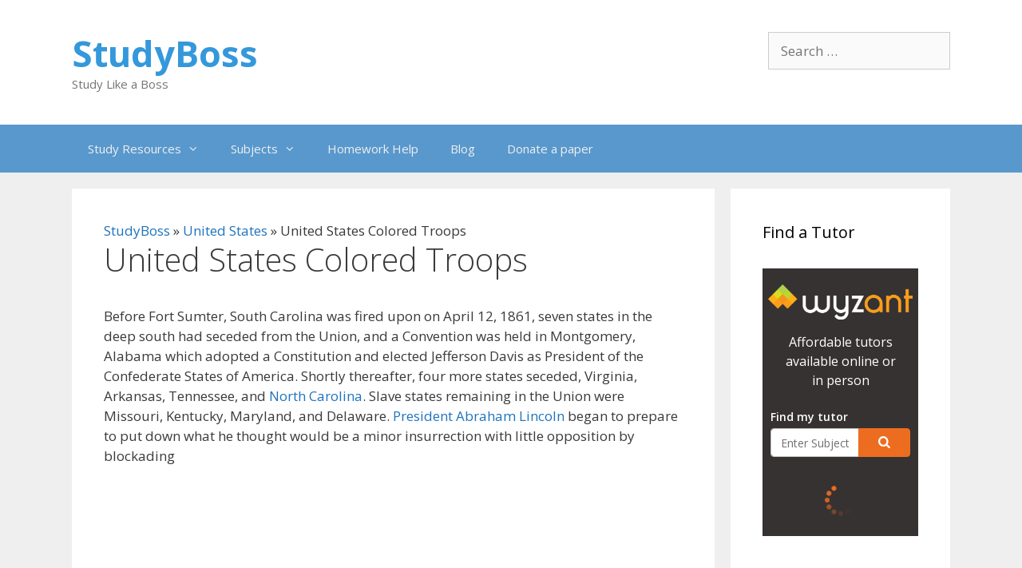

--- FILE ---
content_type: text/html; charset=UTF-8
request_url: https://studyboss.com/essays/united-states-colored-troops.html
body_size: 25239
content:
<!DOCTYPE html><html lang="en-US"><head><meta charset="UTF-8"/>
<script>var __ezHttpConsent={setByCat:function(src,tagType,attributes,category,force,customSetScriptFn=null){var setScript=function(){if(force||window.ezTcfConsent[category]){if(typeof customSetScriptFn==='function'){customSetScriptFn();}else{var scriptElement=document.createElement(tagType);scriptElement.src=src;attributes.forEach(function(attr){for(var key in attr){if(attr.hasOwnProperty(key)){scriptElement.setAttribute(key,attr[key]);}}});var firstScript=document.getElementsByTagName(tagType)[0];firstScript.parentNode.insertBefore(scriptElement,firstScript);}}};if(force||(window.ezTcfConsent&&window.ezTcfConsent.loaded)){setScript();}else if(typeof getEzConsentData==="function"){getEzConsentData().then(function(ezTcfConsent){if(ezTcfConsent&&ezTcfConsent.loaded){setScript();}else{console.error("cannot get ez consent data");force=true;setScript();}});}else{force=true;setScript();console.error("getEzConsentData is not a function");}},};</script>
<script>var ezTcfConsent=window.ezTcfConsent?window.ezTcfConsent:{loaded:false,store_info:false,develop_and_improve_services:false,measure_ad_performance:false,measure_content_performance:false,select_basic_ads:false,create_ad_profile:false,select_personalized_ads:false,create_content_profile:false,select_personalized_content:false,understand_audiences:false,use_limited_data_to_select_content:false,};function getEzConsentData(){return new Promise(function(resolve){document.addEventListener("ezConsentEvent",function(event){var ezTcfConsent=event.detail.ezTcfConsent;resolve(ezTcfConsent);});});}</script>
<script>if(typeof _setEzCookies!=='function'){function _setEzCookies(ezConsentData){var cookies=window.ezCookieQueue;for(var i=0;i<cookies.length;i++){var cookie=cookies[i];if(ezConsentData&&ezConsentData.loaded&&ezConsentData[cookie.tcfCategory]){document.cookie=cookie.name+"="+cookie.value;}}}}
window.ezCookieQueue=window.ezCookieQueue||[];if(typeof addEzCookies!=='function'){function addEzCookies(arr){window.ezCookieQueue=[...window.ezCookieQueue,...arr];}}
addEzCookies([{name:"ezoab_216039",value:"mod7; Path=/; Domain=studyboss.com; Max-Age=7200",tcfCategory:"store_info",isEzoic:"true",},{name:"ezosuibasgeneris-1",value:"4a90e7ad-3bc6-4981-5bb9-f3658fda1e7e; Path=/; Domain=studyboss.com; Expires=Sun, 24 Jan 2027 12:22:37 UTC; Secure; SameSite=None",tcfCategory:"understand_audiences",isEzoic:"true",}]);if(window.ezTcfConsent&&window.ezTcfConsent.loaded){_setEzCookies(window.ezTcfConsent);}else if(typeof getEzConsentData==="function"){getEzConsentData().then(function(ezTcfConsent){if(ezTcfConsent&&ezTcfConsent.loaded){_setEzCookies(window.ezTcfConsent);}else{console.error("cannot get ez consent data");_setEzCookies(window.ezTcfConsent);}});}else{console.error("getEzConsentData is not a function");_setEzCookies(window.ezTcfConsent);}</script><script type="text/javascript" data-ezscrex='false' data-cfasync='false'>window._ezaq = Object.assign({"edge_cache_status":12,"edge_response_time":700,"url":"https://studyboss.com/essays/united-states-colored-troops.html"}, typeof window._ezaq !== "undefined" ? window._ezaq : {});</script><script type="text/javascript" data-ezscrex='false' data-cfasync='false'>window._ezaq = Object.assign({"ab_test_id":"mod7"}, typeof window._ezaq !== "undefined" ? window._ezaq : {});window.__ez=window.__ez||{};window.__ez.tf={"NewBanger":"lazyload"};</script><script type="text/javascript" data-ezscrex='false' data-cfasync='false'>window.ezDisableAds = true;</script>
<script data-ezscrex='false' data-cfasync='false' data-pagespeed-no-defer>var __ez=__ez||{};__ez.stms=Date.now();__ez.evt={};__ez.script={};__ez.ck=__ez.ck||{};__ez.template={};__ez.template.isOrig=true;__ez.queue=__ez.queue||function(){var e=0,i=0,t=[],n=!1,o=[],r=[],s=!0,a=function(e,i,n,o,r,s,a){var l=arguments.length>7&&void 0!==arguments[7]?arguments[7]:window,d=this;this.name=e,this.funcName=i,this.parameters=null===n?null:w(n)?n:[n],this.isBlock=o,this.blockedBy=r,this.deleteWhenComplete=s,this.isError=!1,this.isComplete=!1,this.isInitialized=!1,this.proceedIfError=a,this.fWindow=l,this.isTimeDelay=!1,this.process=function(){f("... func = "+e),d.isInitialized=!0,d.isComplete=!0,f("... func.apply: "+e);var i=d.funcName.split("."),n=null,o=this.fWindow||window;i.length>3||(n=3===i.length?o[i[0]][i[1]][i[2]]:2===i.length?o[i[0]][i[1]]:o[d.funcName]),null!=n&&n.apply(null,this.parameters),!0===d.deleteWhenComplete&&delete t[e],!0===d.isBlock&&(f("----- F'D: "+d.name),m())}},l=function(e,i,t,n,o,r,s){var a=arguments.length>7&&void 0!==arguments[7]?arguments[7]:window,l=this;this.name=e,this.path=i,this.async=o,this.defer=r,this.isBlock=t,this.blockedBy=n,this.isInitialized=!1,this.isError=!1,this.isComplete=!1,this.proceedIfError=s,this.fWindow=a,this.isTimeDelay=!1,this.isPath=function(e){return"/"===e[0]&&"/"!==e[1]},this.getSrc=function(e){return void 0!==window.__ezScriptHost&&this.isPath(e)&&"banger.js"!==this.name?window.__ezScriptHost+e:e},this.process=function(){l.isInitialized=!0,f("... file = "+e);var i=this.fWindow?this.fWindow.document:document,t=i.createElement("script");t.src=this.getSrc(this.path),!0===o?t.async=!0:!0===r&&(t.defer=!0),t.onerror=function(){var e={url:window.location.href,name:l.name,path:l.path,user_agent:window.navigator.userAgent};"undefined"!=typeof _ezaq&&(e.pageview_id=_ezaq.page_view_id);var i=encodeURIComponent(JSON.stringify(e)),t=new XMLHttpRequest;t.open("GET","//g.ezoic.net/ezqlog?d="+i,!0),t.send(),f("----- ERR'D: "+l.name),l.isError=!0,!0===l.isBlock&&m()},t.onreadystatechange=t.onload=function(){var e=t.readyState;f("----- F'D: "+l.name),e&&!/loaded|complete/.test(e)||(l.isComplete=!0,!0===l.isBlock&&m())},i.getElementsByTagName("head")[0].appendChild(t)}},d=function(e,i){this.name=e,this.path="",this.async=!1,this.defer=!1,this.isBlock=!1,this.blockedBy=[],this.isInitialized=!0,this.isError=!1,this.isComplete=i,this.proceedIfError=!1,this.isTimeDelay=!1,this.process=function(){}};function c(e,i,n,s,a,d,c,u,f){var m=new l(e,i,n,s,a,d,c,f);!0===u?o[e]=m:r[e]=m,t[e]=m,h(m)}function h(e){!0!==u(e)&&0!=s&&e.process()}function u(e){if(!0===e.isTimeDelay&&!1===n)return f(e.name+" blocked = TIME DELAY!"),!0;if(w(e.blockedBy))for(var i=0;i<e.blockedBy.length;i++){var o=e.blockedBy[i];if(!1===t.hasOwnProperty(o))return f(e.name+" blocked = "+o),!0;if(!0===e.proceedIfError&&!0===t[o].isError)return!1;if(!1===t[o].isComplete)return f(e.name+" blocked = "+o),!0}return!1}function f(e){var i=window.location.href,t=new RegExp("[?&]ezq=([^&#]*)","i").exec(i);"1"===(t?t[1]:null)&&console.debug(e)}function m(){++e>200||(f("let's go"),p(o),p(r))}function p(e){for(var i in e)if(!1!==e.hasOwnProperty(i)){var t=e[i];!0===t.isComplete||u(t)||!0===t.isInitialized||!0===t.isError?!0===t.isError?f(t.name+": error"):!0===t.isComplete?f(t.name+": complete already"):!0===t.isInitialized&&f(t.name+": initialized already"):t.process()}}function w(e){return"[object Array]"==Object.prototype.toString.call(e)}return window.addEventListener("load",(function(){setTimeout((function(){n=!0,f("TDELAY -----"),m()}),5e3)}),!1),{addFile:c,addFileOnce:function(e,i,n,o,r,s,a,l,d){t[e]||c(e,i,n,o,r,s,a,l,d)},addDelayFile:function(e,i){var n=new l(e,i,!1,[],!1,!1,!0);n.isTimeDelay=!0,f(e+" ...  FILE! TDELAY"),r[e]=n,t[e]=n,h(n)},addFunc:function(e,n,s,l,d,c,u,f,m,p){!0===c&&(e=e+"_"+i++);var w=new a(e,n,s,l,d,u,f,p);!0===m?o[e]=w:r[e]=w,t[e]=w,h(w)},addDelayFunc:function(e,i,n){var o=new a(e,i,n,!1,[],!0,!0);o.isTimeDelay=!0,f(e+" ...  FUNCTION! TDELAY"),r[e]=o,t[e]=o,h(o)},items:t,processAll:m,setallowLoad:function(e){s=e},markLoaded:function(e){if(e&&0!==e.length){if(e in t){var i=t[e];!0===i.isComplete?f(i.name+" "+e+": error loaded duplicate"):(i.isComplete=!0,i.isInitialized=!0)}else t[e]=new d(e,!0);f("markLoaded dummyfile: "+t[e].name)}},logWhatsBlocked:function(){for(var e in t)!1!==t.hasOwnProperty(e)&&u(t[e])}}}();__ez.evt.add=function(e,t,n){e.addEventListener?e.addEventListener(t,n,!1):e.attachEvent?e.attachEvent("on"+t,n):e["on"+t]=n()},__ez.evt.remove=function(e,t,n){e.removeEventListener?e.removeEventListener(t,n,!1):e.detachEvent?e.detachEvent("on"+t,n):delete e["on"+t]};__ez.script.add=function(e){var t=document.createElement("script");t.src=e,t.async=!0,t.type="text/javascript",document.getElementsByTagName("head")[0].appendChild(t)};__ez.dot=__ez.dot||{};__ez.queue.addFileOnce('/detroitchicago/boise.js', '/detroitchicago/boise.js?gcb=195-0&cb=5', true, [], true, false, true, false);__ez.queue.addFileOnce('/parsonsmaize/abilene.js', '/parsonsmaize/abilene.js?gcb=195-0&cb=e80eca0cdb', true, [], true, false, true, false);__ez.queue.addFileOnce('/parsonsmaize/mulvane.js', '/parsonsmaize/mulvane.js?gcb=195-0&cb=e75e48eec0', true, ['/parsonsmaize/abilene.js'], true, false, true, false);__ez.queue.addFileOnce('/detroitchicago/birmingham.js', '/detroitchicago/birmingham.js?gcb=195-0&cb=539c47377c', true, ['/parsonsmaize/abilene.js'], true, false, true, false);</script>
<script data-ezscrex="false" type="text/javascript" data-cfasync="false">window._ezaq = Object.assign({"ad_cache_level":0,"adpicker_placement_cnt":0,"ai_placeholder_cache_level":0,"ai_placeholder_placement_cnt":-1,"article_category":"Essay","author":"Daniel","domain":"studyboss.com","domain_id":216039,"ezcache_level":1,"ezcache_skip_code":0,"has_bad_image":0,"has_bad_words":0,"is_sitespeed":0,"lt_cache_level":0,"publish_date":"2019-02-18","response_size":92809,"response_size_orig":87051,"response_time_orig":689,"template_id":5,"url":"https://studyboss.com/essays/united-states-colored-troops.html","word_count":0,"worst_bad_word_level":0}, typeof window._ezaq !== "undefined" ? window._ezaq : {});__ez.queue.markLoaded('ezaqBaseReady');</script>
<script type='text/javascript' data-ezscrex='false' data-cfasync='false'>
window.ezAnalyticsStatic = true;

function analyticsAddScript(script) {
	var ezDynamic = document.createElement('script');
	ezDynamic.type = 'text/javascript';
	ezDynamic.innerHTML = script;
	document.head.appendChild(ezDynamic);
}
function getCookiesWithPrefix() {
    var allCookies = document.cookie.split(';');
    var cookiesWithPrefix = {};

    for (var i = 0; i < allCookies.length; i++) {
        var cookie = allCookies[i].trim();

        for (var j = 0; j < arguments.length; j++) {
            var prefix = arguments[j];
            if (cookie.indexOf(prefix) === 0) {
                var cookieParts = cookie.split('=');
                var cookieName = cookieParts[0];
                var cookieValue = cookieParts.slice(1).join('=');
                cookiesWithPrefix[cookieName] = decodeURIComponent(cookieValue);
                break; // Once matched, no need to check other prefixes
            }
        }
    }

    return cookiesWithPrefix;
}
function productAnalytics() {
	var d = {"pr":[6],"omd5":"6fca919b5fdf1892e3b571358d33727d","nar":"risk score"};
	d.u = _ezaq.url;
	d.p = _ezaq.page_view_id;
	d.v = _ezaq.visit_uuid;
	d.ab = _ezaq.ab_test_id;
	d.e = JSON.stringify(_ezaq);
	d.ref = document.referrer;
	d.c = getCookiesWithPrefix('active_template', 'ez', 'lp_');
	if(typeof ez_utmParams !== 'undefined') {
		d.utm = ez_utmParams;
	}

	var dataText = JSON.stringify(d);
	var xhr = new XMLHttpRequest();
	xhr.open('POST','/ezais/analytics?cb=1', true);
	xhr.onload = function () {
		if (xhr.status!=200) {
            return;
		}

        if(document.readyState !== 'loading') {
            analyticsAddScript(xhr.response);
            return;
        }

        var eventFunc = function() {
            if(document.readyState === 'loading') {
                return;
            }
            document.removeEventListener('readystatechange', eventFunc, false);
            analyticsAddScript(xhr.response);
        };

        document.addEventListener('readystatechange', eventFunc, false);
	};
	xhr.setRequestHeader('Content-Type','text/plain');
	xhr.send(dataText);
}
__ez.queue.addFunc("productAnalytics", "productAnalytics", null, true, ['ezaqBaseReady'], false, false, false, true);
</script><base href="https://studyboss.com/essays/united-states-colored-troops.html"/>
	
	<meta name="robots" content="index, follow, max-image-preview:large, max-snippet:-1, max-video-preview:-1"/>
	<style>img:is([sizes="auto" i], [sizes^="auto," i]) { contain-intrinsic-size: 3000px 1500px }</style>
	<meta name="viewport" content="width=device-width, initial-scale=1"/>
	<!-- This site is optimized with the Yoast SEO plugin v24.7 - https://yoast.com/wordpress/plugins/seo/ -->
	<title>United States Colored Troops  Essay - United States on Study Boss</title>
	<link rel="canonical" href="https://studyboss.com/essays/united-states-colored-troops.html"/>
	<meta property="og:locale" content="en_US"/>
	<meta property="og:type" content="article"/>
	<meta property="og:title" content="United States Colored Troops  Essay - United States on Study Boss"/>
	<meta property="og:description" content="Before Fort Sumter, South Carolina was fired upon on April 12, 1861, seven states in the deep south had seceded from the Union, and a Convention was held in Montgomery, Alabama which adopted a Constitution and elected Jefferson Davis as President of the Confederate States of America. Shortly thereafter, four more states seceded, Virginia, Arkansas, ... Read more"/>
	<meta property="og:url" content="https://studyboss.com/essays/united-states-colored-troops.html"/>
	<meta property="og:site_name" content="StudyBoss"/>
	<meta property="article:published_time" content="2019-02-18T19:16:22+00:00"/>
	<meta property="article:modified_time" content="2020-04-10T12:12:43+00:00"/>
	<meta name="author" content="Daniel"/>
	<meta name="twitter:card" content="summary_large_image"/>
	<meta name="twitter:label1" content="Written by"/>
	<meta name="twitter:data1" content="Daniel"/>
	<meta name="twitter:label2" content="Est. reading time"/>
	<meta name="twitter:data2" content="26 minutes"/>
	<script type="application/ld+json" class="yoast-schema-graph">{"@context":"https://schema.org","@graph":[{"@type":"Article","@id":"https://studyboss.com/essays/united-states-colored-troops.html#article","isPartOf":{"@id":"https://studyboss.com/essays/united-states-colored-troops.html"},"author":{"name":"Daniel","@id":"https://studyboss.com/#/schema/person/4a1149f1c646dfbaa2906f275e79b491"},"headline":"United States Colored Troops","datePublished":"2019-02-18T19:16:22+00:00","dateModified":"2020-04-10T12:12:43+00:00","mainEntityOfPage":{"@id":"https://studyboss.com/essays/united-states-colored-troops.html"},"wordCount":5248,"commentCount":0,"publisher":{"@id":"https://studyboss.com/#organization"},"keywords":["United States"],"articleSection":["Essay"],"inLanguage":"en-US","potentialAction":[{"@type":"CommentAction","name":"Comment","target":["https://studyboss.com/essays/united-states-colored-troops.html#respond"]}]},{"@type":"WebPage","@id":"https://studyboss.com/essays/united-states-colored-troops.html","url":"https://studyboss.com/essays/united-states-colored-troops.html","name":"United States Colored Troops Essay - United States on Study Boss","isPartOf":{"@id":"https://studyboss.com/#website"},"datePublished":"2019-02-18T19:16:22+00:00","dateModified":"2020-04-10T12:12:43+00:00","breadcrumb":{"@id":"https://studyboss.com/essays/united-states-colored-troops.html#breadcrumb"},"inLanguage":"en-US","potentialAction":[{"@type":"ReadAction","target":["https://studyboss.com/essays/united-states-colored-troops.html"]}]},{"@type":"BreadcrumbList","@id":"https://studyboss.com/essays/united-states-colored-troops.html#breadcrumb","itemListElement":[{"@type":"ListItem","position":1,"name":"StudyBoss","item":"https://studyboss.com/"},{"@type":"ListItem","position":2,"name":"United States","item":"https://studyboss.com/topic/united-states"},{"@type":"ListItem","position":3,"name":"United States Colored Troops"}]},{"@type":"WebSite","@id":"https://studyboss.com/#website","url":"https://studyboss.com/","name":"StudyBoss","description":"Study Like a Boss","publisher":{"@id":"https://studyboss.com/#organization"},"potentialAction":[{"@type":"SearchAction","target":{"@type":"EntryPoint","urlTemplate":"https://studyboss.com/?s={search_term_string}"},"query-input":{"@type":"PropertyValueSpecification","valueRequired":true,"valueName":"search_term_string"}}],"inLanguage":"en-US"},{"@type":"Organization","@id":"https://studyboss.com/#organization","name":"Study Boss","url":"https://studyboss.com/","logo":{"@type":"ImageObject","inLanguage":"en-US","@id":"https://studyboss.com/#/schema/logo/image/","url":"https://studyboss.com/wp-content/uploads/2019/04/1free_horizontal_on_white_by_logaster-1.png","contentUrl":"https://studyboss.com/wp-content/uploads/2019/04/1free_horizontal_on_white_by_logaster-1.png","width":327,"height":147,"caption":"Study Boss"},"image":{"@id":"https://studyboss.com/#/schema/logo/image/"}},{"@type":"Person","@id":"https://studyboss.com/#/schema/person/4a1149f1c646dfbaa2906f275e79b491","name":"Daniel","image":{"@type":"ImageObject","inLanguage":"en-US","@id":"https://studyboss.com/#/schema/person/image/","url":"https://secure.gravatar.com/avatar/bdd29fe872859eef1b0056869ab48073?s=96&d=mm&r=g","contentUrl":"https://secure.gravatar.com/avatar/bdd29fe872859eef1b0056869ab48073?s=96&d=mm&r=g","caption":"Daniel"},"url":"https://studyboss.com/author/dani"}]}</script>
	<!-- / Yoast SEO plugin. -->


<link rel="dns-prefetch" href="//use.fontawesome.com"/>
<link href="https://fonts.gstatic.com" crossorigin="" rel="preconnect"/>
<link href="https://fonts.googleapis.com" crossorigin="" rel="preconnect"/>
<link rel="alternate" type="application/rss+xml" title="StudyBoss » Feed" href="https://studyboss.com/feed"/>
<link rel="alternate" type="application/rss+xml" title="StudyBoss » Comments Feed" href="https://studyboss.com/comments/feed"/>
<script id="wpp-js" src="https://studyboss.com/wp-content/plugins/wordpress-popular-posts/assets/js/wpp.min.js?ver=7.2.0" data-sampling="0" data-sampling-rate="100" data-api-url="https://studyboss.com/wp-json/wordpress-popular-posts" data-post-id="429" data-token="653a423cb5" data-lang="0" data-debug="0"></script>
<link rel="alternate" type="application/rss+xml" title="StudyBoss » United States Colored Troops Comments Feed" href="https://studyboss.com/essays/united-states-colored-troops.html/feed"/>
<script>
window._wpemojiSettings = {"baseUrl":"https:\/\/s.w.org\/images\/core\/emoji\/15.0.3\/72x72\/","ext":".png","svgUrl":"https:\/\/s.w.org\/images\/core\/emoji\/15.0.3\/svg\/","svgExt":".svg","source":{"concatemoji":"https:\/\/studyboss.com\/wp-includes\/js\/wp-emoji-release.min.js?ver=6.7.4"}};
/*! This file is auto-generated */
!function(i,n){var o,s,e;function c(e){try{var t={supportTests:e,timestamp:(new Date).valueOf()};sessionStorage.setItem(o,JSON.stringify(t))}catch(e){}}function p(e,t,n){e.clearRect(0,0,e.canvas.width,e.canvas.height),e.fillText(t,0,0);var t=new Uint32Array(e.getImageData(0,0,e.canvas.width,e.canvas.height).data),r=(e.clearRect(0,0,e.canvas.width,e.canvas.height),e.fillText(n,0,0),new Uint32Array(e.getImageData(0,0,e.canvas.width,e.canvas.height).data));return t.every(function(e,t){return e===r[t]})}function u(e,t,n){switch(t){case"flag":return n(e,"\ud83c\udff3\ufe0f\u200d\u26a7\ufe0f","\ud83c\udff3\ufe0f\u200b\u26a7\ufe0f")?!1:!n(e,"\ud83c\uddfa\ud83c\uddf3","\ud83c\uddfa\u200b\ud83c\uddf3")&&!n(e,"\ud83c\udff4\udb40\udc67\udb40\udc62\udb40\udc65\udb40\udc6e\udb40\udc67\udb40\udc7f","\ud83c\udff4\u200b\udb40\udc67\u200b\udb40\udc62\u200b\udb40\udc65\u200b\udb40\udc6e\u200b\udb40\udc67\u200b\udb40\udc7f");case"emoji":return!n(e,"\ud83d\udc26\u200d\u2b1b","\ud83d\udc26\u200b\u2b1b")}return!1}function f(e,t,n){var r="undefined"!=typeof WorkerGlobalScope&&self instanceof WorkerGlobalScope?new OffscreenCanvas(300,150):i.createElement("canvas"),a=r.getContext("2d",{willReadFrequently:!0}),o=(a.textBaseline="top",a.font="600 32px Arial",{});return e.forEach(function(e){o[e]=t(a,e,n)}),o}function t(e){var t=i.createElement("script");t.src=e,t.defer=!0,i.head.appendChild(t)}"undefined"!=typeof Promise&&(o="wpEmojiSettingsSupports",s=["flag","emoji"],n.supports={everything:!0,everythingExceptFlag:!0},e=new Promise(function(e){i.addEventListener("DOMContentLoaded",e,{once:!0})}),new Promise(function(t){var n=function(){try{var e=JSON.parse(sessionStorage.getItem(o));if("object"==typeof e&&"number"==typeof e.timestamp&&(new Date).valueOf()<e.timestamp+604800&&"object"==typeof e.supportTests)return e.supportTests}catch(e){}return null}();if(!n){if("undefined"!=typeof Worker&&"undefined"!=typeof OffscreenCanvas&&"undefined"!=typeof URL&&URL.createObjectURL&&"undefined"!=typeof Blob)try{var e="postMessage("+f.toString()+"("+[JSON.stringify(s),u.toString(),p.toString()].join(",")+"));",r=new Blob([e],{type:"text/javascript"}),a=new Worker(URL.createObjectURL(r),{name:"wpTestEmojiSupports"});return void(a.onmessage=function(e){c(n=e.data),a.terminate(),t(n)})}catch(e){}c(n=f(s,u,p))}t(n)}).then(function(e){for(var t in e)n.supports[t]=e[t],n.supports.everything=n.supports.everything&&n.supports[t],"flag"!==t&&(n.supports.everythingExceptFlag=n.supports.everythingExceptFlag&&n.supports[t]);n.supports.everythingExceptFlag=n.supports.everythingExceptFlag&&!n.supports.flag,n.DOMReady=!1,n.readyCallback=function(){n.DOMReady=!0}}).then(function(){return e}).then(function(){var e;n.supports.everything||(n.readyCallback(),(e=n.source||{}).concatemoji?t(e.concatemoji):e.wpemoji&&e.twemoji&&(t(e.twemoji),t(e.wpemoji)))}))}((window,document),window._wpemojiSettings);
</script>
<link rel="stylesheet" id="yarppWidgetCss-css" href="https://studyboss.com/wp-content/plugins/mihdan-yarpp-master/style/widget.css?ver=6.7.4" media="all"/>
<link rel="stylesheet" id="generate-fonts-css" href="//fonts.googleapis.com/css?family=Open+Sans:300,300italic,regular,italic,600,600italic,700,700italic,800,800italic" media="all"/>
<style id="wp-emoji-styles-inline-css">

	img.wp-smiley, img.emoji {
		display: inline !important;
		border: none !important;
		box-shadow: none !important;
		height: 1em !important;
		width: 1em !important;
		margin: 0 0.07em !important;
		vertical-align: -0.1em !important;
		background: none !important;
		padding: 0 !important;
	}
</style>
<link rel="stylesheet" id="wp-block-library-css" href="https://studyboss.com/wp-includes/css/dist/block-library/style.min.css?ver=6.7.4" media="all"/>
<style id="classic-theme-styles-inline-css">
/*! This file is auto-generated */
.wp-block-button__link{color:#fff;background-color:#32373c;border-radius:9999px;box-shadow:none;text-decoration:none;padding:calc(.667em + 2px) calc(1.333em + 2px);font-size:1.125em}.wp-block-file__button{background:#32373c;color:#fff;text-decoration:none}
</style>
<style id="global-styles-inline-css">
:root{--wp--preset--aspect-ratio--square: 1;--wp--preset--aspect-ratio--4-3: 4/3;--wp--preset--aspect-ratio--3-4: 3/4;--wp--preset--aspect-ratio--3-2: 3/2;--wp--preset--aspect-ratio--2-3: 2/3;--wp--preset--aspect-ratio--16-9: 16/9;--wp--preset--aspect-ratio--9-16: 9/16;--wp--preset--color--black: #000000;--wp--preset--color--cyan-bluish-gray: #abb8c3;--wp--preset--color--white: #ffffff;--wp--preset--color--pale-pink: #f78da7;--wp--preset--color--vivid-red: #cf2e2e;--wp--preset--color--luminous-vivid-orange: #ff6900;--wp--preset--color--luminous-vivid-amber: #fcb900;--wp--preset--color--light-green-cyan: #7bdcb5;--wp--preset--color--vivid-green-cyan: #00d084;--wp--preset--color--pale-cyan-blue: #8ed1fc;--wp--preset--color--vivid-cyan-blue: #0693e3;--wp--preset--color--vivid-purple: #9b51e0;--wp--preset--color--contrast: var(--contrast);--wp--preset--color--contrast-2: var(--contrast-2);--wp--preset--color--contrast-3: var(--contrast-3);--wp--preset--color--base: var(--base);--wp--preset--color--base-2: var(--base-2);--wp--preset--color--base-3: var(--base-3);--wp--preset--color--accent: var(--accent);--wp--preset--gradient--vivid-cyan-blue-to-vivid-purple: linear-gradient(135deg,rgba(6,147,227,1) 0%,rgb(155,81,224) 100%);--wp--preset--gradient--light-green-cyan-to-vivid-green-cyan: linear-gradient(135deg,rgb(122,220,180) 0%,rgb(0,208,130) 100%);--wp--preset--gradient--luminous-vivid-amber-to-luminous-vivid-orange: linear-gradient(135deg,rgba(252,185,0,1) 0%,rgba(255,105,0,1) 100%);--wp--preset--gradient--luminous-vivid-orange-to-vivid-red: linear-gradient(135deg,rgba(255,105,0,1) 0%,rgb(207,46,46) 100%);--wp--preset--gradient--very-light-gray-to-cyan-bluish-gray: linear-gradient(135deg,rgb(238,238,238) 0%,rgb(169,184,195) 100%);--wp--preset--gradient--cool-to-warm-spectrum: linear-gradient(135deg,rgb(74,234,220) 0%,rgb(151,120,209) 20%,rgb(207,42,186) 40%,rgb(238,44,130) 60%,rgb(251,105,98) 80%,rgb(254,248,76) 100%);--wp--preset--gradient--blush-light-purple: linear-gradient(135deg,rgb(255,206,236) 0%,rgb(152,150,240) 100%);--wp--preset--gradient--blush-bordeaux: linear-gradient(135deg,rgb(254,205,165) 0%,rgb(254,45,45) 50%,rgb(107,0,62) 100%);--wp--preset--gradient--luminous-dusk: linear-gradient(135deg,rgb(255,203,112) 0%,rgb(199,81,192) 50%,rgb(65,88,208) 100%);--wp--preset--gradient--pale-ocean: linear-gradient(135deg,rgb(255,245,203) 0%,rgb(182,227,212) 50%,rgb(51,167,181) 100%);--wp--preset--gradient--electric-grass: linear-gradient(135deg,rgb(202,248,128) 0%,rgb(113,206,126) 100%);--wp--preset--gradient--midnight: linear-gradient(135deg,rgb(2,3,129) 0%,rgb(40,116,252) 100%);--wp--preset--font-size--small: 13px;--wp--preset--font-size--medium: 20px;--wp--preset--font-size--large: 36px;--wp--preset--font-size--x-large: 42px;--wp--preset--spacing--20: 0.44rem;--wp--preset--spacing--30: 0.67rem;--wp--preset--spacing--40: 1rem;--wp--preset--spacing--50: 1.5rem;--wp--preset--spacing--60: 2.25rem;--wp--preset--spacing--70: 3.38rem;--wp--preset--spacing--80: 5.06rem;--wp--preset--shadow--natural: 6px 6px 9px rgba(0, 0, 0, 0.2);--wp--preset--shadow--deep: 12px 12px 50px rgba(0, 0, 0, 0.4);--wp--preset--shadow--sharp: 6px 6px 0px rgba(0, 0, 0, 0.2);--wp--preset--shadow--outlined: 6px 6px 0px -3px rgba(255, 255, 255, 1), 6px 6px rgba(0, 0, 0, 1);--wp--preset--shadow--crisp: 6px 6px 0px rgba(0, 0, 0, 1);}:where(.is-layout-flex){gap: 0.5em;}:where(.is-layout-grid){gap: 0.5em;}body .is-layout-flex{display: flex;}.is-layout-flex{flex-wrap: wrap;align-items: center;}.is-layout-flex > :is(*, div){margin: 0;}body .is-layout-grid{display: grid;}.is-layout-grid > :is(*, div){margin: 0;}:where(.wp-block-columns.is-layout-flex){gap: 2em;}:where(.wp-block-columns.is-layout-grid){gap: 2em;}:where(.wp-block-post-template.is-layout-flex){gap: 1.25em;}:where(.wp-block-post-template.is-layout-grid){gap: 1.25em;}.has-black-color{color: var(--wp--preset--color--black) !important;}.has-cyan-bluish-gray-color{color: var(--wp--preset--color--cyan-bluish-gray) !important;}.has-white-color{color: var(--wp--preset--color--white) !important;}.has-pale-pink-color{color: var(--wp--preset--color--pale-pink) !important;}.has-vivid-red-color{color: var(--wp--preset--color--vivid-red) !important;}.has-luminous-vivid-orange-color{color: var(--wp--preset--color--luminous-vivid-orange) !important;}.has-luminous-vivid-amber-color{color: var(--wp--preset--color--luminous-vivid-amber) !important;}.has-light-green-cyan-color{color: var(--wp--preset--color--light-green-cyan) !important;}.has-vivid-green-cyan-color{color: var(--wp--preset--color--vivid-green-cyan) !important;}.has-pale-cyan-blue-color{color: var(--wp--preset--color--pale-cyan-blue) !important;}.has-vivid-cyan-blue-color{color: var(--wp--preset--color--vivid-cyan-blue) !important;}.has-vivid-purple-color{color: var(--wp--preset--color--vivid-purple) !important;}.has-black-background-color{background-color: var(--wp--preset--color--black) !important;}.has-cyan-bluish-gray-background-color{background-color: var(--wp--preset--color--cyan-bluish-gray) !important;}.has-white-background-color{background-color: var(--wp--preset--color--white) !important;}.has-pale-pink-background-color{background-color: var(--wp--preset--color--pale-pink) !important;}.has-vivid-red-background-color{background-color: var(--wp--preset--color--vivid-red) !important;}.has-luminous-vivid-orange-background-color{background-color: var(--wp--preset--color--luminous-vivid-orange) !important;}.has-luminous-vivid-amber-background-color{background-color: var(--wp--preset--color--luminous-vivid-amber) !important;}.has-light-green-cyan-background-color{background-color: var(--wp--preset--color--light-green-cyan) !important;}.has-vivid-green-cyan-background-color{background-color: var(--wp--preset--color--vivid-green-cyan) !important;}.has-pale-cyan-blue-background-color{background-color: var(--wp--preset--color--pale-cyan-blue) !important;}.has-vivid-cyan-blue-background-color{background-color: var(--wp--preset--color--vivid-cyan-blue) !important;}.has-vivid-purple-background-color{background-color: var(--wp--preset--color--vivid-purple) !important;}.has-black-border-color{border-color: var(--wp--preset--color--black) !important;}.has-cyan-bluish-gray-border-color{border-color: var(--wp--preset--color--cyan-bluish-gray) !important;}.has-white-border-color{border-color: var(--wp--preset--color--white) !important;}.has-pale-pink-border-color{border-color: var(--wp--preset--color--pale-pink) !important;}.has-vivid-red-border-color{border-color: var(--wp--preset--color--vivid-red) !important;}.has-luminous-vivid-orange-border-color{border-color: var(--wp--preset--color--luminous-vivid-orange) !important;}.has-luminous-vivid-amber-border-color{border-color: var(--wp--preset--color--luminous-vivid-amber) !important;}.has-light-green-cyan-border-color{border-color: var(--wp--preset--color--light-green-cyan) !important;}.has-vivid-green-cyan-border-color{border-color: var(--wp--preset--color--vivid-green-cyan) !important;}.has-pale-cyan-blue-border-color{border-color: var(--wp--preset--color--pale-cyan-blue) !important;}.has-vivid-cyan-blue-border-color{border-color: var(--wp--preset--color--vivid-cyan-blue) !important;}.has-vivid-purple-border-color{border-color: var(--wp--preset--color--vivid-purple) !important;}.has-vivid-cyan-blue-to-vivid-purple-gradient-background{background: var(--wp--preset--gradient--vivid-cyan-blue-to-vivid-purple) !important;}.has-light-green-cyan-to-vivid-green-cyan-gradient-background{background: var(--wp--preset--gradient--light-green-cyan-to-vivid-green-cyan) !important;}.has-luminous-vivid-amber-to-luminous-vivid-orange-gradient-background{background: var(--wp--preset--gradient--luminous-vivid-amber-to-luminous-vivid-orange) !important;}.has-luminous-vivid-orange-to-vivid-red-gradient-background{background: var(--wp--preset--gradient--luminous-vivid-orange-to-vivid-red) !important;}.has-very-light-gray-to-cyan-bluish-gray-gradient-background{background: var(--wp--preset--gradient--very-light-gray-to-cyan-bluish-gray) !important;}.has-cool-to-warm-spectrum-gradient-background{background: var(--wp--preset--gradient--cool-to-warm-spectrum) !important;}.has-blush-light-purple-gradient-background{background: var(--wp--preset--gradient--blush-light-purple) !important;}.has-blush-bordeaux-gradient-background{background: var(--wp--preset--gradient--blush-bordeaux) !important;}.has-luminous-dusk-gradient-background{background: var(--wp--preset--gradient--luminous-dusk) !important;}.has-pale-ocean-gradient-background{background: var(--wp--preset--gradient--pale-ocean) !important;}.has-electric-grass-gradient-background{background: var(--wp--preset--gradient--electric-grass) !important;}.has-midnight-gradient-background{background: var(--wp--preset--gradient--midnight) !important;}.has-small-font-size{font-size: var(--wp--preset--font-size--small) !important;}.has-medium-font-size{font-size: var(--wp--preset--font-size--medium) !important;}.has-large-font-size{font-size: var(--wp--preset--font-size--large) !important;}.has-x-large-font-size{font-size: var(--wp--preset--font-size--x-large) !important;}
:where(.wp-block-post-template.is-layout-flex){gap: 1.25em;}:where(.wp-block-post-template.is-layout-grid){gap: 1.25em;}
:where(.wp-block-columns.is-layout-flex){gap: 2em;}:where(.wp-block-columns.is-layout-grid){gap: 2em;}
:root :where(.wp-block-pullquote){font-size: 1.5em;line-height: 1.6;}
</style>
<link rel="stylesheet" id="awesome-style-css" href="https://use.fontawesome.com/releases/v5.8.2/css/all.css?ver=6.7.4" media="all"/>
<link rel="stylesheet" id="citation-style-css" href="https://studyboss.com/wp-content/plugins/citation-box/assets/css/citation.css?ver=6.7.4" media="all"/>
<link rel="stylesheet" id="ez-toc-css" href="https://studyboss.com/wp-content/plugins/easy-table-of-contents/assets/css/screen.min.css?ver=2.0.73" media="all"/>
<style id="ez-toc-inline-css">
div#ez-toc-container .ez-toc-title {font-size: 120%;}div#ez-toc-container .ez-toc-title {font-weight: 500;}div#ez-toc-container ul li {font-size: 95%;}div#ez-toc-container ul li {font-weight: 500;}div#ez-toc-container nav ul ul li {font-size: 90%;}
.ez-toc-container-direction {direction: ltr;}.ez-toc-counter ul{counter-reset: item ;}.ez-toc-counter nav ul li a::before {content: counters(item, '.', decimal) '. ';display: inline-block;counter-increment: item;flex-grow: 0;flex-shrink: 0;margin-right: .2em; float: left; }.ez-toc-widget-direction {direction: ltr;}.ez-toc-widget-container ul{counter-reset: item ;}.ez-toc-widget-container nav ul li a::before {content: counters(item, '.', decimal) '. ';display: inline-block;counter-increment: item;flex-grow: 0;flex-shrink: 0;margin-right: .2em; float: left; }
</style>
<link rel="stylesheet" id="wordpress-popular-posts-css-css" href="https://studyboss.com/wp-content/plugins/wordpress-popular-posts/assets/css/wpp.css?ver=7.2.0" media="all"/>
<link rel="stylesheet" id="generate-style-grid-css" href="https://studyboss.com/wp-content/themes/generatepress/assets/css/unsemantic-grid.min.css?ver=3.2.4" media="all"/>
<link rel="stylesheet" id="generate-style-css" href="https://studyboss.com/wp-content/themes/generatepress/assets/css/style.min.css?ver=3.2.4" media="all"/>
<style id="generate-style-inline-css">
.entry-header .entry-meta {display:none;}
body{background-color:#efefef;color:#3a3a3a;}a{color:#1e73be;}a:hover, a:focus, a:active{color:#000000;}body .grid-container{max-width:1100px;}.wp-block-group__inner-container{max-width:1100px;margin-left:auto;margin-right:auto;}:root{--contrast:#222222;--contrast-2:#575760;--contrast-3:#b2b2be;--base:#f0f0f0;--base-2:#f7f8f9;--base-3:#ffffff;--accent:#1e73be;}.has-contrast-color{color:var(--contrast);}.has-contrast-background-color{background-color:var(--contrast);}.has-contrast-2-color{color:var(--contrast-2);}.has-contrast-2-background-color{background-color:var(--contrast-2);}.has-contrast-3-color{color:var(--contrast-3);}.has-contrast-3-background-color{background-color:var(--contrast-3);}.has-base-color{color:var(--base);}.has-base-background-color{background-color:var(--base);}.has-base-2-color{color:var(--base-2);}.has-base-2-background-color{background-color:var(--base-2);}.has-base-3-color{color:var(--base-3);}.has-base-3-background-color{background-color:var(--base-3);}.has-accent-color{color:var(--accent);}.has-accent-background-color{background-color:var(--accent);}body, button, input, select, textarea{font-family:"Open Sans", sans-serif;}body{line-height:1.5;}.entry-content > [class*="wp-block-"]:not(:last-child){margin-bottom:1.5em;}.main-title{font-size:45px;}.main-navigation .main-nav ul ul li a{font-size:14px;}.sidebar .widget, .footer-widgets .widget{font-size:17px;}h1{font-weight:300;font-size:40px;}h2{font-weight:300;font-size:30px;}h3{font-size:20px;}h4{font-size:inherit;}h5{font-size:inherit;}@media (max-width:768px){.main-title{font-size:30px;}h1{font-size:30px;}h2{font-size:25px;}}.top-bar{background-color:#636363;color:#ffffff;}.top-bar a{color:#ffffff;}.top-bar a:hover{color:#303030;}.site-header{background-color:#ffffff;color:#3a3a3a;}.site-header a{color:#3a3a3a;}.main-title a,.main-title a:hover{color:#3498db;}.site-description{color:#757575;}.main-navigation,.main-navigation ul ul{background-color:rgba(13,109,188,0.66);}.main-navigation .main-nav ul li a, .main-navigation .menu-toggle, .main-navigation .menu-bar-items{color:#efefef;}.main-navigation .main-nav ul li:not([class*="current-menu-"]):hover > a, .main-navigation .main-nav ul li:not([class*="current-menu-"]):focus > a, .main-navigation .main-nav ul li.sfHover:not([class*="current-menu-"]) > a, .main-navigation .menu-bar-item:hover > a, .main-navigation .menu-bar-item.sfHover > a{color:#ffffff;background-color:#1e73be;}button.menu-toggle:hover,button.menu-toggle:focus,.main-navigation .mobile-bar-items a,.main-navigation .mobile-bar-items a:hover,.main-navigation .mobile-bar-items a:focus{color:#efefef;}.main-navigation .main-nav ul li[class*="current-menu-"] > a{color:#ffffff;background-color:#1e72bd;}.navigation-search input[type="search"],.navigation-search input[type="search"]:active, .navigation-search input[type="search"]:focus, .main-navigation .main-nav ul li.search-item.active > a, .main-navigation .menu-bar-items .search-item.active > a{color:#ffffff;background-color:#1e73be;}.main-navigation ul ul{background-color:#3498db;}.main-navigation .main-nav ul ul li a{color:#efefef;}.main-navigation .main-nav ul ul li:not([class*="current-menu-"]):hover > a,.main-navigation .main-nav ul ul li:not([class*="current-menu-"]):focus > a, .main-navigation .main-nav ul ul li.sfHover:not([class*="current-menu-"]) > a{color:#ffffff;background-color:rgba(79,79,79,0.36);}.main-navigation .main-nav ul ul li[class*="current-menu-"] > a{color:#ffffff;background-color:#4f4f4f;}.separate-containers .inside-article, .separate-containers .comments-area, .separate-containers .page-header, .one-container .container, .separate-containers .paging-navigation, .inside-page-header{background-color:#ffffff;}.entry-meta{color:#595959;}.entry-meta a{color:#595959;}.entry-meta a:hover{color:#1e73be;}.sidebar .widget{background-color:#ffffff;}.sidebar .widget .widget-title{color:#000000;}.footer-widgets{background-color:#ffffff;}.footer-widgets .widget-title{color:#000000;}.site-info{color:#ffffff;background-color:#222222;}.site-info a{color:#ffffff;}.site-info a:hover{color:#606060;}.footer-bar .widget_nav_menu .current-menu-item a{color:#606060;}input[type="text"],input[type="email"],input[type="url"],input[type="password"],input[type="search"],input[type="tel"],input[type="number"],textarea,select{color:#666666;background-color:#fafafa;border-color:#cccccc;}input[type="text"]:focus,input[type="email"]:focus,input[type="url"]:focus,input[type="password"]:focus,input[type="search"]:focus,input[type="tel"]:focus,input[type="number"]:focus,textarea:focus,select:focus{color:#666666;background-color:#ffffff;border-color:#bfbfbf;}button,html input[type="button"],input[type="reset"],input[type="submit"],a.button,a.wp-block-button__link:not(.has-background){color:#ffffff;background-color:#666666;}button:hover,html input[type="button"]:hover,input[type="reset"]:hover,input[type="submit"]:hover,a.button:hover,button:focus,html input[type="button"]:focus,input[type="reset"]:focus,input[type="submit"]:focus,a.button:focus,a.wp-block-button__link:not(.has-background):active,a.wp-block-button__link:not(.has-background):focus,a.wp-block-button__link:not(.has-background):hover{color:#ffffff;background-color:#3f3f3f;}a.generate-back-to-top{background-color:rgba( 0,0,0,0.4 );color:#ffffff;}a.generate-back-to-top:hover,a.generate-back-to-top:focus{background-color:rgba( 0,0,0,0.6 );color:#ffffff;}@media (max-width: 768px){.main-navigation .menu-bar-item:hover > a, .main-navigation .menu-bar-item.sfHover > a{background:none;color:#efefef;}}.inside-top-bar{padding:10px;}.inside-header{padding:40px;}.site-main .wp-block-group__inner-container{padding:40px;}.entry-content .alignwide, body:not(.no-sidebar) .entry-content .alignfull{margin-left:-40px;width:calc(100% + 80px);max-width:calc(100% + 80px);}.rtl .menu-item-has-children .dropdown-menu-toggle{padding-left:20px;}.rtl .main-navigation .main-nav ul li.menu-item-has-children > a{padding-right:20px;}.site-info{padding:20px;}@media (max-width:768px){.separate-containers .inside-article, .separate-containers .comments-area, .separate-containers .page-header, .separate-containers .paging-navigation, .one-container .site-content, .inside-page-header{padding:30px;}.site-main .wp-block-group__inner-container{padding:30px;}.site-info{padding-right:10px;padding-left:10px;}.entry-content .alignwide, body:not(.no-sidebar) .entry-content .alignfull{margin-left:-30px;width:calc(100% + 60px);max-width:calc(100% + 60px);}}.one-container .sidebar .widget{padding:0px;}@media (max-width: 768px){.main-navigation .menu-toggle,.main-navigation .mobile-bar-items,.sidebar-nav-mobile:not(#sticky-placeholder){display:block;}.main-navigation ul,.gen-sidebar-nav{display:none;}[class*="nav-float-"] .site-header .inside-header > *{float:none;clear:both;}}
.main-navigation .slideout-toggle a:before,.slide-opened .slideout-overlay .slideout-exit:before{font-family:GeneratePress;}.slideout-navigation .dropdown-menu-toggle:before{content:"\f107" !important;}.slideout-navigation .sfHover > a .dropdown-menu-toggle:before{content:"\f106" !important;}
.navigation-branding .main-title{font-weight:bold;text-transform:none;font-size:45px;}@media (max-width: 768px){.navigation-branding .main-title{font-size:30px;}}
</style>
<link rel="stylesheet" id="generate-mobile-style-css" href="https://studyboss.com/wp-content/themes/generatepress/assets/css/mobile.min.css?ver=3.2.4" media="all"/>
<link rel="stylesheet" id="generate-font-icons-css" href="https://studyboss.com/wp-content/themes/generatepress/assets/css/components/font-icons.min.css?ver=3.2.4" media="all"/>
<link rel="stylesheet" id="font-awesome-css" href="https://studyboss.com/wp-content/themes/generatepress/assets/css/components/font-awesome.min.css?ver=4.7" media="all"/>
<link rel="stylesheet" id="generate-blog-css" href="https://studyboss.com/wp-content/plugins/gp-premium/blog/functions/css/style-min.css?ver=1.9.1" media="all"/>
<link rel="stylesheet" id="yarppRelatedCss-css" href="https://studyboss.com/wp-content/plugins/mihdan-yarpp-master/style/related.css?ver=6.7.4" media="all"/>
<script src="https://studyboss.com/wp-includes/js/jquery/jquery.min.js?ver=3.7.1" id="jquery-core-js"></script>
<script src="https://studyboss.com/wp-includes/js/jquery/jquery-migrate.min.js?ver=3.4.1" id="jquery-migrate-js"></script>
<link rel="https://api.w.org/" href="https://studyboss.com/wp-json/"/><link rel="alternate" title="JSON" type="application/json" href="https://studyboss.com/wp-json/wp/v2/posts/429"/><link rel="EditURI" type="application/rsd+xml" title="RSD" href="https://studyboss.com/xmlrpc.php?rsd"/>
<meta name="generator" content="WordPress 6.7.4"/>
<link rel="shortlink" href="https://studyboss.com/?p=429"/>
<link rel="alternate" title="oEmbed (JSON)" type="application/json+oembed" href="https://studyboss.com/wp-json/oembed/1.0/embed?url=https%3A%2F%2Fstudyboss.com%2Fessays%2Funited-states-colored-troops.html"/>
<link rel="alternate" title="oEmbed (XML)" type="text/xml+oembed" href="https://studyboss.com/wp-json/oembed/1.0/embed?url=https%3A%2F%2Fstudyboss.com%2Fessays%2Funited-states-colored-troops.html&amp;format=xml"/>

		<!-- GA Google Analytics @ https://m0n.co/ga -->
		<script async="" src="https://www.googletagmanager.com/gtag/js?id=UA-141497033-6"></script>
		<script>
			window.dataLayer = window.dataLayer || [];
			function gtag(){dataLayer.push(arguments);}
			gtag('js', new Date());
			gtag('config', 'UA-141497033-6');
		</script>

	
		<script>
		(function(h,o,t,j,a,r){
			h.hj=h.hj||function(){(h.hj.q=h.hj.q||[]).push(arguments)};
			h._hjSettings={hjid:1302738,hjsv:5};
			a=o.getElementsByTagName('head')[0];
			r=o.createElement('script');r.async=1;
			r.src=t+h._hjSettings.hjid+j+h._hjSettings.hjsv;
			a.appendChild(r);
		})(window,document,'//static.hotjar.com/c/hotjar-','.js?sv=');
		</script>
		            <style id="wpp-loading-animation-styles">@-webkit-keyframes bgslide{from{background-position-x:0}to{background-position-x:-200%}}@keyframes bgslide{from{background-position-x:0}to{background-position-x:-200%}}.wpp-widget-block-placeholder,.wpp-shortcode-placeholder{margin:0 auto;width:60px;height:3px;background:#dd3737;background:linear-gradient(90deg,#dd3737 0%,#571313 10%,#dd3737 100%);background-size:200% auto;border-radius:3px;-webkit-animation:bgslide 1s infinite linear;animation:bgslide 1s infinite linear}</style>
            <link rel="pingback" href="https://studyboss.com/xmlrpc.php"/>
<script type='text/javascript'>
var ezoTemplate = 'orig_site';
var ezouid = '1';
var ezoFormfactor = '1';
</script><script data-ezscrex="false" type='text/javascript'>
var soc_app_id = '0';
var did = 216039;
var ezdomain = 'studyboss.com';
var ezoicSearchable = 1;
</script></head>

<body class="post-template-default single single-post postid-429 single-format-standard wp-embed-responsive post-image-above-header post-image-aligned-center sticky-menu-fade right-sidebar nav-below-header separate-containers fluid-header active-footer-widgets-3 nav-aligned-left header-aligned-left dropdown-hover" itemtype="https://schema.org/Blog" itemscope="">
	<a class="screen-reader-text skip-link" href="#content" title="Skip to content">Skip to content</a>		<header class="site-header" id="masthead" aria-label="Site" itemtype="https://schema.org/WPHeader" itemscope="">
			<div class="inside-header grid-container grid-parent">
							<div class="header-widget">
				<aside id="search-3" class="widget inner-padding widget_search"><form method="get" class="search-form" action="https://studyboss.com/">
	<label>
		<span class="screen-reader-text">Search for:</span>
		<input type="search" class="search-field" placeholder="Search …" value="" name="s" title="Search for:"/>
	</label>
	<input type="submit" class="search-submit" value="Search"/></form>
</aside>			</div>
			<div class="site-branding">
						<p class="main-title" itemprop="headline">
					<a href="https://studyboss.com/" rel="home">
						StudyBoss
					</a>
				</p>
						<p class="site-description" itemprop="description">
					Study Like a Boss
				</p>
					</div>			</div>
		</header>
				<nav class="main-navigation sub-menu-right" id="site-navigation" aria-label="Primary" itemtype="https://schema.org/SiteNavigationElement" itemscope="">
			<div class="inside-navigation grid-container grid-parent">
								<button class="menu-toggle" aria-controls="primary-menu" aria-expanded="false">
					<span class="mobile-menu">Menu</span>				</button>
				<div id="primary-menu" class="main-nav"><ul id="menu-first-menu" class=" menu sf-menu"><li id="menu-item-6669" class="menu-item menu-item-type-post_type menu-item-object-page menu-item-has-children menu-item-6669"><a href="https://studyboss.com/study-resources">Study Resources<span role="presentation" class="dropdown-menu-toggle"></span></a>
<ul class="sub-menu">
	<li id="menu-item-1026" class="menu-item menu-item-type-taxonomy menu-item-object-category current-post-ancestor current-menu-parent current-post-parent menu-item-has-children menu-item-1026"><a href="https://studyboss.com/./essays">Essays<span role="presentation" class="dropdown-menu-toggle"></span></a>
	<ul class="sub-menu">
		<li id="menu-item-7411" class="menu-item menu-item-type-taxonomy menu-item-object-category menu-item-7411"><a href="https://studyboss.com/./essays/outline">Essay Outlines</a></li>
		<li id="menu-item-7414" class="menu-item menu-item-type-taxonomy menu-item-object-category menu-item-7414"><a href="https://studyboss.com/./essays/topics">Essay Topics</a></li>
	</ul>
</li>
	<li id="menu-item-7206" class="menu-item menu-item-type-taxonomy menu-item-object-category menu-item-7206"><a href="https://studyboss.com/./lectures">Lectures</a></li>
	<li id="menu-item-6670" class="menu-item menu-item-type-taxonomy menu-item-object-category menu-item-6670"><a href="https://studyboss.com/./assignments">Assignments</a></li>
	<li id="menu-item-6666" class="menu-item menu-item-type-taxonomy menu-item-object-category menu-item-6666"><a href="https://studyboss.com/./research-papers">Research Papers</a></li>
	<li id="menu-item-6671" class="menu-item menu-item-type-taxonomy menu-item-object-category menu-item-6671"><a href="https://studyboss.com/./literature">Literature Study Guides</a></li>
</ul>
</li>
<li id="menu-item-6938" class="menu-item menu-item-type-post_type menu-item-object-page menu-item-has-children menu-item-6938"><a href="https://studyboss.com/subjects">Subjects<span role="presentation" class="dropdown-menu-toggle"></span></a>
<ul class="sub-menu">
	<li id="menu-item-9442" class="menu-item menu-item-type-taxonomy menu-item-object-category menu-item-has-children menu-item-9442"><a href="https://studyboss.com/./science">Science<span role="presentation" class="dropdown-menu-toggle"></span></a>
	<ul class="sub-menu">
		<li id="menu-item-6940" class="menu-item menu-item-type-taxonomy menu-item-object-category menu-item-has-children menu-item-6940"><a href="https://studyboss.com/./science/biology">Biology<span role="presentation" class="dropdown-menu-toggle"></span></a>
		<ul class="sub-menu">
			<li id="menu-item-6941" class="menu-item menu-item-type-taxonomy menu-item-object-category menu-item-6941"><a href="https://studyboss.com/./science/biology/microbiology">Microbiology</a></li>
		</ul>
</li>
	</ul>
</li>
	<li id="menu-item-25075" class="menu-item menu-item-type-taxonomy menu-item-object-category menu-item-25075"><a href="https://studyboss.com/./math">Math</a></li>
	<li id="menu-item-25076" class="menu-item menu-item-type-taxonomy menu-item-object-category menu-item-25076"><a href="https://studyboss.com/./history">History</a></li>
</ul>
</li>
<li id="menu-item-25049" class="menu-item menu-item-type-taxonomy menu-item-object-category menu-item-25049"><a href="https://studyboss.com/./homework-help">Homework Help</a></li>
<li id="menu-item-4392" class="menu-item menu-item-type-taxonomy menu-item-object-category menu-item-4392"><a href="https://studyboss.com/./literature/blog">Blog</a></li>
<li id="menu-item-52753" class="menu-item menu-item-type-post_type menu-item-object-page menu-item-52753"><a href="https://studyboss.com/donate-a-paper">Donate a paper</a></li>
</ul></div>			</div>
		</nav>
		
	<div class="site grid-container container hfeed grid-parent" id="page">
				<div class="site-content" id="content">
			
	<div class="content-area grid-parent mobile-grid-100 grid-75 tablet-grid-75" id="primary">
		<main class="site-main" id="main">
			
<article id="post-429" class="post-429 post type-post status-publish format-standard hentry category-essays tag-united-states" itemtype="https://schema.org/CreativeWork" itemscope="">
	<div class="inside-article">
					<header class="entry-header" aria-label="Content">
				<span><span><a href="https://studyboss.com/">StudyBoss</a></span> » <span><a href="https://studyboss.com/topic/united-states">United States</a></span> » <span class="breadcrumb_last" aria-current="page">United States Colored Troops</span></span><h1 class="entry-title" itemprop="headline">United States Colored Troops</h1>			</header>
			
		<div class="entry-content" itemprop="text">
			<p>Before Fort Sumter, South Carolina was fired upon on April 12, 1861, seven states in the deep south had seceded from the Union, and a Convention was held in Montgomery, Alabama which adopted a Constitution and elected Jefferson Davis as President of the Confederate States of America. Shortly thereafter, four more states seceded, Virginia, Arkansas, Tennessee, and <a href="https://studyboss.com/essays/the-regulators-of-north-carolina.html">North Carolina</a>. Slave states remaining in the Union were Missouri, Kentucky, Maryland, and Delaware. <a href="https://studyboss.com/essays/president-abraham-lincoln-2.html">President Abraham Lincoln</a> began to prepare to put down what he thought would be a minor insurrection with little opposition by blockading</p><div class="code-block code-block-2" style="margin: 8px 0; clear: both;">
<script async="" src="https://pagead2.googlesyndication.com/pagead/js/adsbygoogle.js"></script>
<!-- studyboss -->
<ins class="adsbygoogle" style="display:block" data-ad-client="ca-pub-3243264408777652" data-ad-slot="8575611630" data-ad-format="auto" data-full-width-responsive="true"></ins>
<script>
     (adsbygoogle = window.adsbygoogle || []).push({});
</script></div>

<p>Confederate Ports and calling for 75,000 volunteers. Thousands flocked to the recruiting centers in the north as well as certain areas in the south controlled by Federals forces. Among the prospective volunteers were thousands of free Blacks in the north and newly escaped slaves in the south. The Blacks were told that this was a “White man’s war” and their services were not needed. A request was made to Governor David Tod (Todd) of Ohio who rejected the idea by echoing President Lincoln’s position and stating that “this is a White man’s government and that they were able to defend and protect it. ”</p>
<p>As strategies were being developed on both sides and battle lines were drawn during the latter part of 1861 and into 1862, President Lincoln and the War Department realized that they had vastly underestimated the strength and determination of the Confederates forces, but refused to alter its policy. During this period, heavy casualties were suffered on both side with the Confederate being the victors in many campaigns. At Bull Run (Manassas), Virginia, the Union forces were defeated in July 1861. Less than a month later on August 10th the Confederates recorded another victory at Wilson’s Creek, Missouri.</p>
<p>In early 1862, the Confederates claimed a big victory in the West with the defeat of Union Forces at Valerde, New Mexico on February 21, followed by the near defeat of Union forces on April 6 and 7 under General Ulysses S. Grant at Shiloh Church and Pittsburg Landing, Tenn. Each side suffered 10,000 casualties including Confederate General A. S. Johnston. And then came the defeat of Union forces at Shenandoah Valley on May 8, and the single bloodiest day of the war where both sides fought to grisly standstill at Antietam, 6,000 were killed and 17,000 wounded.</p>
<p>Of course there were many other battles during this period where both sides claimed ictory and suffered heavy losses. Throughout this period, President Lincoln steadfastly refused to alter his policy on enlisting men of African descent. He was attempting to save or preserve the Union without dealing with the question of slavery and he did not want to alienate the border slave states that remained in the Union. However, groups including some military commanders defied the policy or lack of policy in regard to utilizing a readily available force.</p>
<p>In Cleveland, Ohio a newly organized military corps of Blacks declared that they were ready to do battle “as in times of 1776 and the days of 1812. In New York City, blacks formed a military club. The first organization of blacks took place in Cincinnati, Ohio, a pro-slavery city in which prejudice was cruelly manifested. The Black Brigade was organized and due to the irate attitude of the White citizens was forced to disband shortly thereafter. The Proprietor of the place selected as the recruiting station was forced to remove the American flag.</p>
<p>The Proprietor of another meeting place was told by the police: “We want you damned niggers to keep out of this; this is a white man’s war. ” The most persistent advocate of arming blacks was the outspoken bolitionist <a href="https://studyboss.com/essays/frederick-douglass-and-the-assassination-of-abraham-lincoln.html">Frederick Douglass</a>, probably the greatest black leader this country has ever had. “Colored men,” he complained, “were good enough to fight under Washington, but they are not good enough to fight under McClellan. ” He further stated: “The side which first summons the Negro to its aid will conquer. ” Thousands of fugitive slaves flooded the Union lines wherever federal forces penetrated new areas in the south.</p>
<p>Without a general governmental policy, many commanders tried to send the fugitive back to their masters, forbaded them to enter Union lines, or permitted masters and their agents slave catchers) to enter Union lines to retrieve their property. When fugitive slaves took refuge within the federal lines near Fortress Monroe, Virginia, General Benjamin F. Butler learned that they had been utilized in building Confederate fortification. He declared them “contrabands of war” a phase that stuck, and put them to work building fortification for wages. He further stated that he was not obligated to return property to a foreign government.</p>
<p>By the end of 1861, large number of ex-slaves were constructing Union fortifications, working as teamsters, cooks or carpenters. In some units they served as spies and scouts. Early in the fall of 1861, Governor John Andrew of Massachusetts, a strong abolitionist, declared: “It is not my opinion that our generals, when any man comes to the standard and desires to defend the flag will find it important to light a candle, and see what his complexion is, or to consult the family Bible to ascertain whether his grandfather came from the banks of the Thames or the banks of the Senegal.</p>
<p>General David Hunter, Commander of the Department of the South, issued an Emancipation Proclamation freeing all slave in South Carolina, Georgia, and Florida in May 1862. The act was repudiated by the Lincoln administration. Shortly thereafter. General Hunter, without permission began recruiting ex- slaves from the Sea Islands area for formation into the 1st Regiment of South Carolina Volunteers. The regiment attracted much attention and helped prepare the country to accept black troops.</p>
<p>However, President Lincoln and the War Department forced the disbandment, with the exception of one company. In July 1862, President Lincoln called for 300,000 volunteers of which the response was rather poor. He still refused to utilize blacks in combat oles even after Congress revoked the provision in the militia law that excluded blacks and authorized the President to use blacks in the army as laborers or in other capacities.</p>
<p>Also during the same month, Brigadier General John W. Phelps, an ardent abolitionist, resigned when permission to organize three regiments from refugees in Louisiana was denied by General Benjamin Butler who had been assigned the Commander of the Department of the Gulf. In August 1862, General Jim Lane, an abolitionist and who some called and outlaw and renegade, over the opposition of Secretary of War Edwin Stanton, organized a black regiment in Kansas. The 1st Kansas Colored Volunteer Infantry Regiment was made up of ex-slaves from Arkansas, Missouri, and the Indian Territory.</p>
<p>The regiment fought its first battle on October 27 and 28 at Island Mound, Missouri before being mustered into federal service. The regiment was mustered in service on January 13, 1863 and in 1864 was redesignated the 79th <a href="https://studyboss.com/essays/handgun-control-in-the-united-states-2.html">United States</a> Colored Infantry Regiment (New). Later in August 1862, General Benjamin Butler reversed his position and decided to recruit free blacks, however, no one asked the recruits whether they had been free men of slaves before the war. Despite War Department pecific approval, General Butler quickly mustered into federal service the 1st, 2nd, and 3rd Regiments of the Louisiana Native Guards.</p>
<p>It was reported that the commanders of the units had offered their services to the Confederacy and was turned down. The leaders, Free Persons of Color, were wealthy, <a href="https://studyboss.com/essays/6215.html">well educated</a>, property owners, and some were slave owners, and at the time while offering their services to the Confederacy were afraid the Union forces would confiscate their property. During the Summer and into the Fall of 1862, President Lincoln gradually and steadily altered his view of the war and issued the preliminary Emancipation Proclamation in September.</p>
<p>Possible motives were centered around forestalling European intervention on the side of the Confederacy; attempt to undermine the Southern economy; reassert control over the <a href="https://studyboss.com/essays/the-republican-party.html">Republican Party;</a> and furnish a prelude to the enlistment of black combat troops. In late August, the War Department in a radical policy shift, officially sanctioned the recruitment of blacks with a policy statement:</p>
<p>“All slaves admitted into military service, together with their wives and children, were declared forever free. After the official issuance of the Emancipation Proclamation on January 1, 863, a vehicle was set into motion that allowed the establishment of regiments with black enlistees and white officers. The edict was only directed to the states that had seceded and very few slaves were voluntarily freed. As far as the Confederacy was concerned “the Proclamation was not worth the paper it was written on. ” However, thousand of slaves were freed by the invading Union forces and many others escaped into the Union lines.</p>
<p>In a drastic reversal of position, President Lincoln and the War Department sanctioned and allowed the Governors of the northern free states and the military commanders in the south to organize and muster into ederal service able blacks within their jurisdictions. <a href="https://studyboss.com/essays/comparing-frederick-douglass-and-charles-langston.html">Frederick Douglass</a> appealed to “Men of Color, to Arms,” in which he argued that “liberty won only by white men would lose half of its luster. ”</p>
<p>Later he insisted that military service offered “a genuine opportunity to achieve first-class citizenship. Douglass along with black abolitionism Martin Delany, Henry Highland Garnet, Charles Lenox Redmond, and others toured the North recruiting to fill the ranks of the 54th Massachusetts Volunteer Infantry Regiment that was being organized by Governor John Andrew. After the regiment had mustered in, trained, and departed for the South, the 55th Massachusetts Infantry was organized and assigned to the Department of the South. In early 1864 the 5th Massachusetts Colored Cavalry was organized and transferred to Virginia.</p>
<p>On March 26, 1863, Secretary of War issued an order directing Adjutant General Lorenzo Thomas to organize black regiments in the Mississippi Valley. On May 22, the War Department established a Bureau of Colored Troops to handle the recruitment, organization, and service of the newly organized black regiments commanded by white officers. Governor Tod of Ohio reversed his position and employed John M Langston, a black abolitionist, s a recruiting agent for the 127th Ohio Volunteer Infantry. State designations were assigned to the regiments except in Louisiana.</p>
<p>The regiments in that state were mustered into federal service with Native Guard and Corps d’Afrique designations. A few units were assigned state designations and mustered into service, such as the 9th Louisiana Volunteers (African Descent). In early 1864 all regiments with State, Corps d’Afrique, or Native Guard designations were redesignated numerically as United States Colored Troops. For instance, the 1st Mississippi Colored Cavalry Regiment wasredesignated he 3rd United States Colored Cavalry Regiment. The 1st Regiment Alabama Siege Artillery was redesignated three times, to the 6th U.</p>
<p>S. Colored Heavy Artillery, to the 7th U. S. Colored Heavy Artillery, and finally the 11th U. S. Colored Infantry Regiment. In the North for example, the 127 Ohio Volunteer Infantry was redesignated the 5th U. S. Colored Infantry Regiment and the 1st Regiment Michigan Volunteers was changed to the 102nd U. S. Colored Infantry Regiment. Exceptions to the redesignation policy were accorded the 54th and 55th Massachusetts Volunteers, the 5th Massachusetts Colored Cavalry and the 9th Connecticut Volunteer Infantry. The four regiments maintained state designations throughout the war.</p>
<p>After the redesignation policy, all regiments organized thereafter were assigned as United States Colored Troops. The enlistees came from thirty-five states and territories, the District of Columbia, Canada (Afro-British North Americans), Caribbean, and some were born in Africa. Many were slaves one day and the next day or a few days later they were wearing the uniform of the country that had allowed them to be enslaved, and were being trained to fight against the secessionist government that had enslaved them.</p>
<p>They were mostly laborers, however many possessed skills as farmers, laborers, blacksmiths, carpenters, cooks, groomers, teamsters, etc. The vast majority were illiterate and their demeanor was best described by an officer in the 1st South Carolina Volunteers: “The average plantation Negro was a hard-looking specimen, with about as much of the soldier to be seen in him as there was in the angel in Michelangelo’s block of marble before he applied his chisel.</p>
<p>But, after drilling and teaching, “the plantation manners, the awkward bowing and scraping . . . with hat under arm and with averted ook,” were exchanged for “the upright form, the open face, the gentlemanly address, and soldierly salute. ” By no means were they welcomed with open arms by all of their white northern comrades. Many whites in the north as well as soldiers were outraged that blacks, especially ex-slaves, were now wearing the uniform of ‘their’ country.</p>
<p>This attitude coupled with the alleged Confederate order by President Jefferson Davis that stated no black soldier or white officer leading them would be taken prisoner made military life extremely difficult, but they were determined to fight and preserve their freedom at all costs. This interpretation apparently was derived from President Davis’ proclamation branding Generals Hunter and Phelps as outlaws and the soldiers under the command of General Butler as being robbers and criminals, deserving death.</p>
<p>Before going into battle, many were warned by their commanders that they would not be taken prisoner if they were forced to surrender, therefore, knowing that they had to fight until death. After the Fort Pillow, Tennessee and Poison Springs, Arkansas massacres of April 1864, they adopted the battle cries “Remember Fort Pillow” or Remember Poison Springs. ” If any Confederate suffered out of the ordinary, it was pparently due to the reaction of their government’s alleged policy. However, research shows there were black soldier taken prisoner and just how they were treated is unknown.</p>
<p>Between 160 and 170 regiments of infantry, cavalry, heavy artillery, and batteries of light artillery were organized. The exact number is difficult to pinpoint due the the reorganization early on in the recruiting cycle and the subsequent redesignations. Also some units were deactivated or consolidated. The total number of enlistees vary from 176,000 to over 200,000 thousand, depending on the data sources. The complied index lists approximately 178,000 names. Approximately 135,000 were recruited from the states that seceded and the border slave states.</p>
<p>States furnishing the largest numbers were Louisiana (24,052), Kentucky (23,703), Tennessee (20,133), and Mississippi (17,869). There were over 7,000 white officers. Not included in these numbers are the 100,000 to 200,000 civilians (according to various data sources) who served in numerous capacities with the U. S. Colored Troops as well as all-white units as scouts, spies, cooks, corpsmen, nurses, teamsters, and various other positions. Very few records were maintained on these individual except in personal papers of the fficers.</p>
<p>There were no organized black units at Gettysburg or many of the other major battles so prominent published. In many of those battles there were probably more blacks serving with the Confederates as body servants, teamsters, etc. , than with the Union forces. Before July 1, 1863 and the Battle of Gettysburg, units of black soldiers engaged the enemy in numerous battles and major skirmishes throughout the South, with the most intense engagements taking place in Louisiana at Port Hudson and Milliken’s Bend. The United States Colored Troops participated in 449 engagements in which 39 were major battles.</p>
<p>The most active units in the South and West were the 1st Kansas Colored Infantry (79th USCI) – 14 engagements, and the 1st Mississippi Cavalry (3rd USCC) – 10 engagements. Three regiments participated in the Battle of Olustee, Florida on February 20, 1864 in which the Union forces were defeated. Hundreds of lives were lost and many were captured and sent to the Andersonville, Georgia prison. Nine regiments participated in the Battle of Fort Blakely, Alabama from March 31 to April 9, 1865. In Virginia, twenty-two regiments participated in the Siege of Petersburg from June 15, 1864 to April 2, 1865.</p>
<p>One cavalry and twelve infantry egiments engaged the enemy at Chapin’s Farm (New Market Heights), just outside of Richmond on September 29 and 30, 1864. Thirteen U. S. Colored Troops were awarded the Congressional Medal of Honor. COLORED TROOPS IN UNITED STATES HISTORY UNITED STATES COLORED TROOPS Before Fort Sumter, South Carolina was fired upon on April 12, 1861, seven states in the deep south had seceded from the Union, and a Convention was held in Montgomery, Alabama which adopted a Constitution and elected Jefferson Davis as President of the <a href="https://studyboss.com/essays/confederate-states-of-america.html">Confederate States of America</a>.</p>
<p>Shortly thereafter, four more states seceded, Virginia, Arkansas, Tennessee, and North Carolina. Slave states remaining in the Union were Missouri, Kentucky, Maryland, and Delaware. President Abraham Lincoln began to prepare to put down what he thought would be a minor insurrection with little opposition by blockading Confederate Ports and calling for 75,000 volunteers. Thousands flocked to the recruiting centers in the north as well as certain areas in the south controlled by Federals forces. Among the prospective volunteers were thousands of free Blacks in the north and newly escaped slaves in the south.</p>
<p>The Blacks were told that this was a “White man’s war” and their services were not needed. A request was made to Governor David Tod (Todd) of Ohio who rejected the idea by echoing President Lincoln’s position and stating that “this is a White man’s government and that they were able to defend and protect it. ” As strategies were being developed on both sides and battle lines were drawn during the latter part of 1861 and into 1862, President Lincoln and the War Department realized that they had vastly underestimated the strength and determination of the Confederates forces, but refused to alter its policy.</p>
<p>During this period, heavy casualties were suffered on both side with the Confederate being the victors in many campaigns. At Bull Run (Manassas), Virginia, the Union forces were defeated in July 1861. Less than a month later on August 10th the Confederates recorded another victory at Wilson’s Creek, Missouri. In early 1862, the Confederates claimed a big victory in the West with the defeat of Union Forces at Valerde, New Mexico on February 21, followed by the near defeat of Union forces on April 6 and 7 under General Ulysses S.</p>
<p>Grant at Shiloh Church and Pittsburg Landing, Tenn. Each side suffered 10,000 casualties including Confederate General A. S. Johnston. And then came the defeat of Union forces at Shenandoah Valley on May 8, and the ingle bloodiest day of the war where both sides fought to grisly standstill at Antietam, 6,000 were killed and 17,000 wounded. Of course there were many other battles during this period where both sides claimed victory and suffered heavy losses. Throughout this period, President Lincoln steadfastly refused to alter his policy on enlisting men of African descent.</p>
<p>He was attempting to save or preserve the Union without dealing with the question of slavery and he did not want to alienate the border slave states that remained in the Union. However, groups including some military commanders defied the policy or ack of policy in regard to utilizing a readily available force. In Cleveland, Ohio a newly organized military corps of Blacks declared that they were ready to do battle “as in times of 1776 and the days of 1812. ” In New York City, blacks formed a military club. The first organization of blacks took place in Cincinnati, Ohio, a pro-slavery city in which prejudice was cruelly manifested.</p>
<p>The Black Brigade was organized and due to the irate attitude of the White citizens was forced to disband shortly thereafter. The Proprietor of the place selected as the recruiting station was forced to remove the American flag. The Proprietor of another meeting place was told by the police: “We want you damned niggers to keep out of this; this is a white man’s war. ”</p>
<p>The most persistent advocate of arming blacks was the outspoken abolitionist Frederick Douglass, probably the greatest black leader this country has ever had. Colored men,” he complained, “were good enough to fight under Washington, but they are not good enough to fight under McClellan. ” He further stated: “The side which first summons the Negro to its aid will conquer. ” Thousands of fugitive slaves flooded the Union lines wherever federal forces penetrated new areas in the south. Without a general governmental policy, many commanders tried to send the fugitive back to their masters, forbaded them to enter Union lines, or permitted masters and their agents (slave catchers) to enter Union lines to retrieve their property.</p>
<p>When fugitive slaves took refuge within the federal lines near Fortress Monroe, Virginia, General Benjamin F. Butler learned that they had been utilized in building Confederate fortification. He declared them “contrabands of war” a phase that stuck, and put them to work building fortification for wages. He further stated that he was not obligated to eturn property to a foreign government. By the end of 1861, large number of ex-slaves were constructing Union fortifications, working as teamsters, cooks or carpenters. In some units they served as spies and scouts.</p>
<p>Early in the fall of 1861, Governor John Andrew of Massachusetts, a strong abolitionist, declared: “It is not my opinion that our generals, when any man comes to the standard and desires to defend the flag will find it important to light a candle, and see what his complexion is, or to consult the family Bible to ascertain whether his grandfather came from the banks of the Thames or the banks of the Senegal. General David Hunter, Commander of the Department of the South, issued an Emancipation Proclamation freeing all slave in South Carolina, Georgia, and Florida in May 1862.</p>
<p>The act was repudiated by the Lincoln administration. Shortly thereafter. General Hunter, without permission began recruiting ex- slaves from the Sea Islands area for formation into the 1st Regiment of South Carolina Volunteers. The regiment attracted much attention and helped prepare the country to accept black troops. However, President Lincoln and the War Department forced the disbandment, with the exception of one ompany. In July 1862, President Lincoln called for 300,000 volunteers of which the response was rather poor.</p>
<p>He still refused to utilize blacks in combat roles even after Congress revoked the provision in the militia law that excluded blacks and authorized the President to use blacks in the army as laborers or in other capacities. Also during the same month, Brigadier General John W. Phelps, an ardent abolitionist, resigned when permission to organize three regiments from refugees in Louisiana was denied by General Benjamin Butler who had been assigned the Commander of the Department of he Gulf.</p>
<p>In August 1862, General Jim Lane, an abolitionist and who some called and outlaw and renegade, over the opposition of Secretary of War Edwin Stanton, organized a black regiment in Kansas. The 1st Kansas Colored Volunteer Infantry Regiment was made up of ex-slaves from Arkansas, Missouri, and the Indian Territory. The regiment fought its first battle on October 27 and 28 at Island Mound, Missouri before being mustered into federal service.</p>
<p>The regiment was mustered in service on January 13, 1863 and in 1864 was redesignated the 79th United States Colored Infantry Regiment (New). Later in August 1862, General Benjamin Butler reversed his position and decided to recruit free blacks, however, no one asked the recruits whether they had been free men of slaves before the war. Despite War Department specific approval, General Butler quickly mustered into federal service the 1st, 2nd, and 3rd Regiments of the Louisiana Native Guards.</p>
<p>It was reported that the commanders of the units had offered their services to the Confederacy and was turned down. The leaders, Free Persons of Color, were wealthy, well educated, property owners, and some were slave owners, and at he time while offering their services to the Confederacy were afraid the Union forces would confiscate their property. During the Summer and into the Fall of 1862, President Lincoln gradually and steadily altered his view of the war and issued the preliminary Emancipation Proclamation in September.</p>
<p>Possible motives were centered around forestalling European intervention on the side of the Confederacy; attempt to undermine the Southern economy; reassert control over the Republican Party; and furnish a prelude to the enlistment of black combat troops. In late August, the War Department in a radical policy shift, fficially sanctioned the recruitment of blacks with a policy statement: “All slaves admitted into military service, together with their wives and children, were declared forever free. After the official issuance of the Emancipation Proclamation on January 1, 1863, a vehicle was set into motion that allowed the establishment of regiments with black enlistees and white officers. The edict was only directed to the states that had seceded and very few slaves were voluntarily freed. As far as the Confederacy was concerned “the Proclamation was not worth the paper it was written on. ” However, thousand f slaves were freed by the invading Union forces and many others escaped into the Union lines.</p>
<p>In a drastic reversal of position, President Lincoln and the War Department sanctioned and allowed the Governors of the northern free states and the military commanders in the south to organize and muster into federal service able blacks within their jurisdictions. Frederick Douglass appealed to “Men of Color, to Arms,” in which he argued that “liberty won only by white men would lose half of its luster. ” Later he insisted that military service offered “a genuine opportunity to achieve first-class citizenship.</p>
<p>Douglass along with black abolitionism Martin Delany, Henry Highland Garnet, Charles Lenox Redmond, and others toured the North recruiting to fill the ranks of the 54th Massachusetts Volunteer Infantry Regiment that was being organized by Governor John Andrew. After the regiment had mustered in, trained, and departed for the South, the 55th Massachusetts Infantry was organized and assigned to the Department of the South. In early 1864 the 5th Massachusetts Colored Cavalry was organized and transferred to Virginia. On March 26, 1863, Secretary of War issued an order directing Adjutant</p>
<p>General Lorenzo Thomas to organize black regiments in the Mississippi Valley. On May 22, the War Department established a Bureau of Colored Troops to handle the recruitment, organization, and service of the newly organized black regiments commanded by white officers. Governor Tod of Ohio reversed his position and employed John M Langston, a black abolitionist, as a recruiting agent for the 127th Ohio Volunteer Infantry. State designations were assigned to the regiments except in Louisiana. The regiments in that state were mustered into federal service with Native Guard and Corps d’Afrique designations.</p>
<p>A few units were assigned state esignations and mustered into service, such as the 9th Louisiana Volunteers (African Descent). In early 1864 all regiments with State, Corps d’Afrique, or Native Guard designations were redesignated numerically as United States Colored Troops. For instance, the 1st Mississippi Colored Cavalry Regiment wasredesignated the 3rd United States Colored Cavalry Regiment. The 1st Regiment Alabama Siege Artillery was redesignated three times, to the 6th U. S. Colored Heavy Artillery, to the 7th U. S. Colored Heavy Artillery, and finally the 11th U. S.</p>
<p>Colored Infantry Regiment. In the North for example, the 127 Ohio Volunteer Infantry was redesignated the 5th U. S. Colored Infantry Regiment and the 1st Regiment Michigan Volunteers was changed to the 102nd U. S. Colored Infantry Regiment. Exceptions to the redesignation policy were accorded the 54th and 55th Massachusetts Volunteers, the 5th Massachusetts Colored Cavalry and the 29th Connecticut Volunteer Infantry. The four regiments maintained state designations throughout the war. After the redesignation policy, all regiments organized thereafter were assigned as United States Colored Troops.</p>
<p>The enlistees came from thirty-five states and territories, the District f Columbia, Canada (Afro-British North Americans), Caribbean, and some were born in Africa. Many were slaves one day and the next day or a few days later they were wearing the uniform of the country that had allowed them to be enslaved, and were being trained to fight against the secessionist government that had enslaved them. They were mostly laborers, however many possessed skills as farmers, laborers, blacksmiths, carpenters, cooks, groomers, teamsters, etc.</p>
<p>The vast majority were illiterate and their demeanor was best described by an officer in the 1st South Carolina Volunteers: “The average plantation Negro was a hard-looking pecimen, with about as much of the soldier to be seen in him as there was in the angel in Michelangelo’s block of marble before he applied his chisel. ” But, after drilling and teaching, “the plantation manners, the awkward bowing and scraping . . . with hat under arm and with averted look,” were exchanged for “the upright form, the open face, the gentlemanly address, and soldierly salute.</p>
<p>By no means were they welcomed with open arms by all of their white northern comrades. Many whites in the north as well as soldiers were outraged that blacks, especially ex-slaves, were now wearing the uniform of ‘their’ country. This attitude coupled with the alleged Confederate order by President Jefferson Davis that stated no black soldier or white officer leading them would be taken prisoner made military life extremely difficult, but they were determined to fight and preserve their freedom at all costs.</p>
<p>This interpretation apparently was derived from President Davis’ proclamation branding Generals Hunter and Phelps as outlaws and the soldiers under the command of General Butler as being robbers and criminals, deserving death. Before going into battle, many were warned by their commanders that they would not be taken prisoner if they were forced o surrender, therefore, knowing that they had to fight until death. After the Fort Pillow, Tennessee and Poison Springs, Arkansas massacres of April 1864, they adopted the battle cries “Remember Fort Pillow” or Remember Poison Springs.</p>
<p>If any Confederate suffered out of the ordinary, it was apparently due to the reaction of their government’s alleged policy. However, research shows there were black soldier taken prisoner and just how they were treated is unknown. Between 160 and 170 regiments of infantry, cavalry, heavy artillery, and batteries of light artillery were organized. The exact number is difficult to pinpoint due the the reorganization early on in the recruiting cycle and the subsequent redesignations. Also some units were deactivated or consolidated.</p>
<p>The total number of enlistees vary from 176,000 to over 200,000 thousand, depending on the data sources. The complied index lists approximately 178,000 names. Approximately 135,000 were recruited from the states that seceded and the border slave states. States furnishing the largest numbers were Louisiana (24,052), Kentucky (23,703), Tennessee (20,133), and Mississippi (17,869). There were over 7,000 white officers. Not included in these numbers are the 100,000 to 200,000 civilians (according to various data sources) who served in numerous capacities with the U.</p>
<p>S. Colored Troops as well as all-white units as scouts, spies, cooks, corpsmen, nurses, teamsters, and various other positions. Very few records were maintained on these individual except in personal papers of the officers. There were no organized black units at Gettysburg or many of the other major battles so prominent published. In many of those battles there were probably more blacks serving with the Confederates as body servants, teamsters, etc. , than with the Union forces.</p>
<p>Before July 1, 1863 and the Battle of Gettysburg, units of black soldiers engaged the enemy in numerous battles and major skirmishes throughout the South, with the most intense engagements taking place in Louisiana at Port Hudson and Milliken’s Bend. The United States Colored Troops participated in 449 engagements in which 39 were major battles. The most active units in the South and West were the 1st Kansas Colored Infantry (79th USCI) – 14 engagements, and the 1st Mississippi Cavalry (3rd USCC) – 10 engagements. Three regiments participated in the Battle of Olustee, Florida on February 20, 1864 in hich the Union forces were defeated.</p>
<p>Hundreds of lives were lost and many were captured and sent to the Andersonville, Georgia prison. Nine regiments participated in the Battle of Fort Blakely, Alabama from March 31 to April 9, 1865. In Virginia, twenty-two regiments participated in the Siege of Petersburg from June 15, 1864 to April 2, 1865. One cavalry and twelve infantry regiments engaged the enemy at Chapin’s Farm (New Market Heights), just outside of Richmond on September 29 and 30, 1864. Thirteen U. S. Colored Troops were awarded the Congressional Medal of Honor.</p>
<div class="citation-block">
<div class="h4">Cite This Work</div>
<p>To export a reference to this article please select a referencing style below:</p>
<div class="citation-tabs">
<ul class="citation-tabs-list">
<li class="selected"><a href="#">APA</a></li>
<li><a href="#">MLA</a></li>
<li><a href="#">Harvard</a></li>
<li><a href="#">Vancouver</a></li>
</ul>
<div class="citation-tabs-boxes">
<div class="citation-tabs-box visible">
<div class="cite-box-inner"><textarea id="clipboard-apa" class="cite-textarea" rows="5">StudyBoss. (February 2019). United States Colored Troops. Retrieved from https://studyboss.com/essays/united-states-colored-troops.html</textarea><button class="cite-button" data-clipboard-target="#clipboard-apa" data-clipboard-action="copy">Copy to Clipboard <i class="fas fa-copy fa-fw"></i></button><span class="cite-clipboard-confirm">Reference Copied to Clipboard.</span></div>
</div>
<div class="citation-tabs-box">
<div class="cite-box-inner"><textarea id="clipboard-mla" class="cite-textarea" rows="5">“United States Colored Troops.” studyboss.com. 02 2019. 01 2026. &lt;https://studyboss.com/essays/united-states-colored-troops.html&gt;.</textarea><button class="cite-button" data-clipboard-target="#clipboard-mla">Copy to Clipboard <i class="fas fa-copy fa-fw"></i></button><span class="cite-clipboard-confirm">Reference Copied to Clipboard.</span></div>
</div>
<div class="citation-tabs-box">
<div class="cite-box-inner"><textarea id="clipboard-harvard" class="cite-textarea" rows="5">StudyBoss. February 2019. United States Colored Troops. [online]. Available from: https://studyboss.com/essays/united-states-colored-troops.html [Accessed 24 January 2026].</textarea><button class="cite-button" data-clipboard-target="#clipboard-harvard">Copy to Clipboard <i class="fas fa-copy fa-fw"></i></button><span class="cite-clipboard-confirm">Reference Copied to Clipboard.</span></div>
</div>
<div class="citation-tabs-box">
<div class="cite-box-inner"><textarea id="clipboard-vancouver" class="cite-textarea" rows="5">StudyBoss. United States Colored Troops [Internet]. February 2019. [Accessed 24 January 2026]; Available from: https://studyboss.com/essays/united-states-colored-troops.html.</textarea><button class="cite-button" data-clipboard-target="#clipboard-vancouver">Copy to Clipboard <i class="fas fa-copy fa-fw"></i></button><span class="cite-clipboard-confirm">Reference Copied to Clipboard.</span></div>
</div>
</div>
</div>
</div>
<div class="yarpp-related">
<h3>Related posts:</h3><ol><a href="https://studyboss.com/go/paperhelp">Order Original Essay</a>
<li><a href="https://studyboss.com/essays/the-1800s-in-the-united-states-of-america.html" rel="bookmark" title="The 1800’s in the United States of America">The 1800’s in the United States of America </a></li>
<li><a href="https://studyboss.com/essays/segragation-has-existed-in-the-united-states-of-america-u-s-from-its-beginnings.html" rel="bookmark" title="Segragation has existed in the United States of America (U.S.) from its beginnings">Segragation has existed in the United States of America (U.S.) from its beginnings </a></li>
<li><a href="https://studyboss.com/essays/robert-edward-lee-one-of-the-greatest-generals-in-the-history-of-the-united-states.html" rel="bookmark" title="Robert Edward Lee – one of the greatest generals in the history of the United States">Robert Edward Lee – one of the greatest generals in the history of the United States </a></li>
<li><a href="https://studyboss.com/essays/9-11-should-be-banned-in-the-united-states.html" rel="bookmark" title="9/11 Should Be Banned In The United States">9/11 Should Be Banned In The United States </a></li>
<li><a href="https://studyboss.com/essays/arguments-against-gun-control-laws-in-the-united-states-essay.html" rel="bookmark" title="Arguments Against Gun Control Laws In The United States Essay">Arguments Against Gun Control Laws In The United States Essay </a></li>
<li><a href="https://studyboss.com/essays/theodore-roosdevelt-26th-president-of-the-united-states-1901-1909.html" rel="bookmark" title="Theodore Roosdevelt: 26th President of the United States (1901-1909)">Theodore Roosdevelt: 26th President of the United States (1901-1909) </a></li>
<li><a href="https://studyboss.com/essays/a-military-conflict-between-the-united-states-of-america-the-union-and-the-confederate-states-of-america.html" rel="bookmark" title="A military conflict between the United States of America (the Union) and the Confederate States of America">A military conflict between the United States of America (the Union) and the Confederate States of America </a></li>
<li><a href="https://studyboss.com/essays/what-the-united-states-can-learn-from-japan.html" rel="bookmark" title="What The United States Can Learn From Japan">What The United States Can Learn From Japan </a></li>
<li><a href="https://studyboss.com/essays/george-washington-president-of-the-united-states.html" rel="bookmark" title="George Washington, President of the United States">George Washington, President of the United States </a></li>
<li><a href="https://studyboss.com/essays/a-clear-foreign-policy-strategy-for-the-united-states-of-america-in-europe-and-eurasia.html" rel="bookmark" title="A clear foreign policy strategy for the United States of America in Europe and Eurasia">A clear foreign policy strategy for the United States of America in Europe and Eurasia </a></li>
<li><a href="https://studyboss.com/essays/the-united-states-and-the-normandy-invasion.html" rel="bookmark" title="The United States And The Normandy Invasion">The United States And The Normandy Invasion </a></li>
<li><a href="https://studyboss.com/essays/the-ineptitude-of-the-united-states.html" rel="bookmark" title="The Ineptitude Of The United States">The Ineptitude Of The United States </a></li>
<li><a href="https://studyboss.com/essays/united-states-vs-portugal.html" rel="bookmark" title="United States Vs Portugal">United States Vs Portugal </a></li>
<li><a href="https://studyboss.com/essays/nationalism-in-united-states.html" rel="bookmark" title="Nationalism In United States">Nationalism In United States </a></li>
<li><a href="https://studyboss.com/essays/islam-in-the-united-states.html" rel="bookmark" title="Islam In The United States">Islam In The United States </a></li>
</ol>
</div>
<!-- CONTENT END 3 -->
		</div>

				<footer class="entry-meta" aria-label="Entry meta">
			<span class="cat-links"><span class="screen-reader-text">Categories </span><a href="https://studyboss.com/./essays" rel="category tag">Essay</a></span> <span class="tags-links"><span class="screen-reader-text">Tags </span><a href="https://studyboss.com/topic/united-states" rel="tag">United States</a></span> 		<nav id="nav-below" class="post-navigation" aria-label="Posts">
			<div class="nav-previous"><span class="prev"><a href="https://studyboss.com/essays/the-american-dream-in-self-reliance-and-the-great-gatsby.html" rel="prev">The American Dream in Self Reliance and The Great Gatsby</a></span></div><div class="nav-next"><span class="next"><a href="https://studyboss.com/essays/the-revolutionary-war.html" rel="next">The Revolutionary War</a></span></div>		</nav>
				</footer>
			</div>
</article>

			<div class="comments-area">
				<div id="comments">

		<div id="respond" class="comment-respond">
		<h3 id="reply-title" class="comment-reply-title">Leave a Comment <small><a rel="nofollow" id="cancel-comment-reply-link" href="/essays/united-states-colored-troops.html#respond" style="display:none;">Cancel reply</a></small></h3><form action="https://studyboss.com/wp-comments-post.php" method="post" id="commentform" class="comment-form" novalidate=""><p class="comment-form-comment"><label for="comment" class="screen-reader-text">Comment</label><textarea id="comment" name="comment" cols="45" rows="8" required=""></textarea></p><label for="author" class="screen-reader-text">Name</label><input placeholder="Name *" id="author" name="author" type="text" value="" size="30" required=""/>
<label for="email" class="screen-reader-text">Email</label><input placeholder="Email *" id="email" name="email" type="email" value="" size="30" required=""/>
<label for="url" class="screen-reader-text">Website</label><input placeholder="Website" id="url" name="url" type="url" value="" size="30"/>
<p class="comment-form-cookies-consent"><input id="wp-comment-cookies-consent" name="wp-comment-cookies-consent" type="checkbox" value="yes"/> <label for="wp-comment-cookies-consent">Save my name, email, and website in this browser for the next time I comment.</label></p>
<p class="form-submit"><input name="submit" type="submit" id="submit" class="submit" value="Post Comment"/> <input type="hidden" name="comment_post_ID" value="429" id="comment_post_ID"/>
<input type="hidden" name="comment_parent" id="comment_parent" value="0"/>
</p></form>	</div><!-- #respond -->
	
</div><!-- #comments -->
			</div>

					</main>
	</div>

	<div class="widget-area sidebar is-right-sidebar grid-25 tablet-grid-25 grid-parent" id="right-sidebar">
	<div class="inside-right-sidebar">
		<aside id="custom_html-2" class="widget_text widget inner-padding widget_custom_html"><h2 class="widget-title">Find a Tutor</h2><div class="textwidget custom-html-widget"><div class="wyzant wyzant-widget" data-widget-type="side" data-api-key="aca13337-5d2d-4d7b-bf3a-80ac496f3255" data-subject="" data-size="5" data-channel-id="4536"></div><script type="text/javascript" src="https://partner-tools.wyzantcdn.com/sprocket/wyzant_widgets.js"></script></div></aside>	</div>
</div>

	</div>
</div>


<div class="site-footer">
			<footer class="site-info" aria-label="Site" itemtype="https://schema.org/WPFooter" itemscope="">
			<div class="inside-site-info grid-container grid-parent">
								<div class="copyright-bar">
					© 2018 - 2026				</div>
			</div>
		</footer>
		</div>

<script id="generate-a11y">!function(){"use strict";if("querySelector"in document&&"addEventListener"in window){var e=document.body;e.addEventListener("mousedown",function(){e.classList.add("using-mouse")}),e.addEventListener("keydown",function(){e.classList.remove("using-mouse")})}}();</script><script src="https://studyboss.com/wp-content/plugins/citation-box/assets/js/clipboard.min.js?ver=6.7.4" id="clipboard-script-js"></script>
<script src="https://studyboss.com/wp-content/plugins/citation-box/assets/js/citation.js?ver=6.7.4" id="citation-script-js"></script>
<script id="ta_main_js-js-extra">
var thirsty_global_vars = {"home_url":"\/\/studyboss.com","ajax_url":"https:\/\/studyboss.com\/wp-admin\/admin-ajax.php","link_fixer_enabled":"yes","link_prefix":"go","link_prefixes":["recommends","go"],"post_id":"429","enable_record_stats":"yes","enable_js_redirect":"yes","disable_thirstylink_class":""};
</script>
<script src="https://studyboss.com/wp-content/plugins/thirstyaffiliates/js/app/ta.js?ver=3.11.4" id="ta_main_js-js"></script>
<!--[if lte IE 11]>
<script src="https://studyboss.com/wp-content/themes/generatepress/assets/js/classList.min.js?ver=3.2.4" id="generate-classlist-js"></script>
<![endif]-->
<script id="generate-menu-js-extra">
var generatepressMenu = {"toggleOpenedSubMenus":"1","openSubMenuLabel":"Open Sub-Menu","closeSubMenuLabel":"Close Sub-Menu"};
</script>
<script src="https://studyboss.com/wp-content/themes/generatepress/assets/js/menu.min.js?ver=3.2.4" id="generate-menu-js"></script>
<script src="https://studyboss.com/wp-includes/js/comment-reply.min.js?ver=6.7.4" id="comment-reply-js" async="" data-wp-strategy="async"></script>
<script id="q2w3_fixed_widget-js-extra">
var q2w3_sidebar_options = [{"use_sticky_position":false,"margin_top":0,"margin_bottom":0,"stop_elements_selectors":"","screen_max_width":0,"screen_max_height":0,"widgets":[]}];
</script>
<script src="https://studyboss.com/wp-content/plugins/q2w3-fixed-widget/js/frontend.min.js?ver=6.2.3" id="q2w3_fixed_widget-js"></script>



<script data-cfasync="false">function _emitEzConsentEvent(){var customEvent=new CustomEvent("ezConsentEvent",{detail:{ezTcfConsent:window.ezTcfConsent},bubbles:true,cancelable:true,});document.dispatchEvent(customEvent);}
(function(window,document){function _setAllEzConsentTrue(){window.ezTcfConsent.loaded=true;window.ezTcfConsent.store_info=true;window.ezTcfConsent.develop_and_improve_services=true;window.ezTcfConsent.measure_ad_performance=true;window.ezTcfConsent.measure_content_performance=true;window.ezTcfConsent.select_basic_ads=true;window.ezTcfConsent.create_ad_profile=true;window.ezTcfConsent.select_personalized_ads=true;window.ezTcfConsent.create_content_profile=true;window.ezTcfConsent.select_personalized_content=true;window.ezTcfConsent.understand_audiences=true;window.ezTcfConsent.use_limited_data_to_select_content=true;window.ezTcfConsent.select_personalized_content=true;}
function _clearEzConsentCookie(){document.cookie="ezCMPCookieConsent=tcf2;Domain=.studyboss.com;Path=/;expires=Thu, 01 Jan 1970 00:00:00 GMT";}
_clearEzConsentCookie();if(typeof window.__tcfapi!=="undefined"){window.ezgconsent=false;var amazonHasRun=false;function _ezAllowed(tcdata,purpose){return(tcdata.purpose.consents[purpose]||tcdata.purpose.legitimateInterests[purpose]);}
function _handleConsentDecision(tcdata){window.ezTcfConsent.loaded=true;if(!tcdata.vendor.consents["347"]&&!tcdata.vendor.legitimateInterests["347"]){window._emitEzConsentEvent();return;}
window.ezTcfConsent.store_info=_ezAllowed(tcdata,"1");window.ezTcfConsent.develop_and_improve_services=_ezAllowed(tcdata,"10");window.ezTcfConsent.measure_content_performance=_ezAllowed(tcdata,"8");window.ezTcfConsent.select_basic_ads=_ezAllowed(tcdata,"2");window.ezTcfConsent.create_ad_profile=_ezAllowed(tcdata,"3");window.ezTcfConsent.select_personalized_ads=_ezAllowed(tcdata,"4");window.ezTcfConsent.create_content_profile=_ezAllowed(tcdata,"5");window.ezTcfConsent.measure_ad_performance=_ezAllowed(tcdata,"7");window.ezTcfConsent.use_limited_data_to_select_content=_ezAllowed(tcdata,"11");window.ezTcfConsent.select_personalized_content=_ezAllowed(tcdata,"6");window.ezTcfConsent.understand_audiences=_ezAllowed(tcdata,"9");window._emitEzConsentEvent();}
function _handleGoogleConsentV2(tcdata){if(!tcdata||!tcdata.purpose||!tcdata.purpose.consents){return;}
var googConsentV2={};if(tcdata.purpose.consents[1]){googConsentV2.ad_storage='granted';googConsentV2.analytics_storage='granted';}
if(tcdata.purpose.consents[3]&&tcdata.purpose.consents[4]){googConsentV2.ad_personalization='granted';}
if(tcdata.purpose.consents[1]&&tcdata.purpose.consents[7]){googConsentV2.ad_user_data='granted';}
if(googConsentV2.analytics_storage=='denied'){gtag('set','url_passthrough',true);}
gtag('consent','update',googConsentV2);}
__tcfapi("addEventListener",2,function(tcdata,success){if(!success||!tcdata){window._emitEzConsentEvent();return;}
if(!tcdata.gdprApplies){_setAllEzConsentTrue();window._emitEzConsentEvent();return;}
if(tcdata.eventStatus==="useractioncomplete"||tcdata.eventStatus==="tcloaded"){if(typeof gtag!='undefined'){_handleGoogleConsentV2(tcdata);}
_handleConsentDecision(tcdata);if(tcdata.purpose.consents["1"]===true&&tcdata.vendor.consents["755"]!==false){window.ezgconsent=true;(adsbygoogle=window.adsbygoogle||[]).pauseAdRequests=0;}
if(window.__ezconsent){__ezconsent.setEzoicConsentSettings(ezConsentCategories);}
__tcfapi("removeEventListener",2,function(success){return null;},tcdata.listenerId);if(!(tcdata.purpose.consents["1"]===true&&_ezAllowed(tcdata,"2")&&_ezAllowed(tcdata,"3")&&_ezAllowed(tcdata,"4"))){if(typeof __ez=="object"&&typeof __ez.bit=="object"&&typeof window["_ezaq"]=="object"&&typeof window["_ezaq"]["page_view_id"]=="string"){__ez.bit.Add(window["_ezaq"]["page_view_id"],[new __ezDotData("non_personalized_ads",true),]);}}}});}else{_setAllEzConsentTrue();window._emitEzConsentEvent();}})(window,document);</script><script defer src="https://static.cloudflareinsights.com/beacon.min.js/vcd15cbe7772f49c399c6a5babf22c1241717689176015" integrity="sha512-ZpsOmlRQV6y907TI0dKBHq9Md29nnaEIPlkf84rnaERnq6zvWvPUqr2ft8M1aS28oN72PdrCzSjY4U6VaAw1EQ==" data-cf-beacon='{"version":"2024.11.0","token":"972b5fac17ef4f039fc230221447e734","r":1,"server_timing":{"name":{"cfCacheStatus":true,"cfEdge":true,"cfExtPri":true,"cfL4":true,"cfOrigin":true,"cfSpeedBrain":true},"location_startswith":null}}' crossorigin="anonymous"></script>
</body></html>

--- FILE ---
content_type: text/html; charset=utf-8
request_url: https://www.google.com/recaptcha/api2/aframe
body_size: 265
content:
<!DOCTYPE HTML><html><head><meta http-equiv="content-type" content="text/html; charset=UTF-8"></head><body><script nonce="gMUJ9oOdaee2P8oyjg5eDQ">/** Anti-fraud and anti-abuse applications only. See google.com/recaptcha */ try{var clients={'sodar':'https://pagead2.googlesyndication.com/pagead/sodar?'};window.addEventListener("message",function(a){try{if(a.source===window.parent){var b=JSON.parse(a.data);var c=clients[b['id']];if(c){var d=document.createElement('img');d.src=c+b['params']+'&rc='+(localStorage.getItem("rc::a")?sessionStorage.getItem("rc::b"):"");window.document.body.appendChild(d);sessionStorage.setItem("rc::e",parseInt(sessionStorage.getItem("rc::e")||0)+1);localStorage.setItem("rc::h",'1769257362394');}}}catch(b){}});window.parent.postMessage("_grecaptcha_ready", "*");}catch(b){}</script></body></html>

--- FILE ---
content_type: application/javascript
request_url: https://partner-tools.wyzantcdn.com/sprocket/wyzant_widgets.js
body_size: 71293
content:
!function(t){function e(r){if(n[r])return n[r].exports;var o=n[r]={i:r,l:!1,exports:{}};return t[r].call(o.exports,o,o.exports,e),o.l=!0,o.exports}var n={};e.m=t,e.c=n,e.d=function(t,n,r){e.o(t,n)||Object.defineProperty(t,n,{configurable:!1,enumerable:!0,get:r})},e.n=function(t){var n=t&&t.__esModule?function(){return t.default}:function(){return t};return e.d(n,"a",n),n},e.o=function(t,e){return Object.prototype.hasOwnProperty.call(t,e)},e.p="https://partner-tools.wyzantcdn.com/sprocket/",e(e.s=135)}([function(t,e,n){var r=n(2),o=n(21),i=n(12),a=n(13),u=n(18),c=function(t,e,n){var l,s,f,p,d=t&c.F,h=t&c.G,v=t&c.S,y=t&c.P,m=t&c.B,g=h?r:v?r[e]||(r[e]={}):(r[e]||{}).prototype,b=h?o:o[e]||(o[e]={}),E=b.prototype||(b.prototype={});h&&(n=e);for(l in n)s=!d&&g&&void 0!==g[l],f=(s?g:n)[l],p=m&&s?u(f,r):y&&"function"==typeof f?u(Function.call,f):f,g&&a(g,l,f,t&c.U),b[l]!=f&&i(b,l,p),y&&E[l]!=f&&(E[l]=f)};r.core=o,c.F=1,c.G=2,c.S=4,c.P=8,c.B=16,c.W=32,c.U=64,c.R=128,t.exports=c},function(t,e,n){var r=n(4);t.exports=function(t){if(!r(t))throw TypeError(t+" is not an object!");return t}},function(t,e){var n=t.exports="undefined"!=typeof window&&window.Math==Math?window:"undefined"!=typeof self&&self.Math==Math?self:Function("return this")();"number"==typeof __g&&(__g=n)},function(t,e){t.exports=function(t){try{return!!t()}catch(t){return!0}}},function(t,e){t.exports=function(t){return"object"==typeof t?null!==t:"function"==typeof t}},function(t,e,n){var r=n(51)("wks"),o=n(33),i=n(2).Symbol,a="function"==typeof i;(t.exports=function(t){return r[t]||(r[t]=a&&i[t]||(a?i:o)("Symbol."+t))}).store=r},function(t,e,n){t.exports=!n(3)(function(){return 7!=Object.defineProperty({},"a",{get:function(){return 7}}).a})},function(t,e,n){var r=n(1),o=n(95),i=n(22),a=Object.defineProperty;e.f=n(6)?Object.defineProperty:function(t,e,n){if(r(t),e=i(e,!0),r(n),o)try{return a(t,e,n)}catch(t){}if("get"in n||"set"in n)throw TypeError("Accessors not supported!");return"value"in n&&(t[e]=n.value),t}},function(t,e,n){var r=n(24),o=Math.min;t.exports=function(t){return t>0?o(r(t),9007199254740991):0}},function(t,e,n){var r=n(23);t.exports=function(t){return Object(r(t))}},function(t,e){t.exports=function(t){if("function"!=typeof t)throw TypeError(t+" is not a function!");return t}},function(t,e){var n={}.hasOwnProperty;t.exports=function(t,e){return n.call(t,e)}},function(t,e,n){var r=n(7),o=n(32);t.exports=n(6)?function(t,e,n){return r.f(t,e,o(1,n))}:function(t,e,n){return t[e]=n,t}},function(t,e,n){var r=n(2),o=n(12),i=n(11),a=n(33)("src"),u=Function.toString,c=(""+u).split("toString");n(21).inspectSource=function(t){return u.call(t)},(t.exports=function(t,e,n,u){var l="function"==typeof n;l&&(i(n,"name")||o(n,"name",e)),t[e]!==n&&(l&&(i(n,a)||o(n,a,t[e]?""+t[e]:c.join(String(e)))),t===r?t[e]=n:u?t[e]?t[e]=n:o(t,e,n):(delete t[e],o(t,e,n)))})(Function.prototype,"toString",function(){return"function"==typeof this&&this[a]||u.call(this)})},function(t,e,n){var r=n(0),o=n(3),i=n(23),a=/"/g,u=function(t,e,n,r){var o=String(i(t)),u="<"+e;return""!==n&&(u+=" "+n+'="'+String(r).replace(a,"&quot;")+'"'),u+">"+o+"</"+e+">"};t.exports=function(t,e){var n={};n[t]=e(u),r(r.P+r.F*o(function(){var e=""[t]('"');return e!==e.toLowerCase()||e.split('"').length>3}),"String",n)}},function(t,e,n){var r=n(48),o=n(23);t.exports=function(t){return r(o(t))}},function(t,e,n){var r=n(49),o=n(32),i=n(15),a=n(22),u=n(11),c=n(95),l=Object.getOwnPropertyDescriptor;e.f=n(6)?l:function(t,e){if(t=i(t),e=a(e,!0),c)try{return l(t,e)}catch(t){}if(u(t,e))return o(!r.f.call(t,e),t[e])}},function(t,e,n){var r=n(11),o=n(9),i=n(67)("IE_PROTO"),a=Object.prototype;t.exports=Object.getPrototypeOf||function(t){return t=o(t),r(t,i)?t[i]:"function"==typeof t.constructor&&t instanceof t.constructor?t.constructor.prototype:t instanceof Object?a:null}},function(t,e,n){var r=n(10);t.exports=function(t,e,n){if(r(t),void 0===e)return t;switch(n){case 1:return function(n){return t.call(e,n)};case 2:return function(n,r){return t.call(e,n,r)};case 3:return function(n,r,o){return t.call(e,n,r,o)}}return function(){return t.apply(e,arguments)}}},function(t,e){var n={}.toString;t.exports=function(t){return n.call(t).slice(8,-1)}},function(t,e,n){"use strict";var r=n(3);t.exports=function(t,e){return!!t&&r(function(){e?t.call(null,function(){},1):t.call(null)})}},function(t,e){var n=t.exports={version:"2.5.1"};"number"==typeof __e&&(__e=n)},function(t,e,n){var r=n(4);t.exports=function(t,e){if(!r(t))return t;var n,o;if(e&&"function"==typeof(n=t.toString)&&!r(o=n.call(t)))return o;if("function"==typeof(n=t.valueOf)&&!r(o=n.call(t)))return o;if(!e&&"function"==typeof(n=t.toString)&&!r(o=n.call(t)))return o;throw TypeError("Can't convert object to primitive value")}},function(t,e){t.exports=function(t){if(void 0==t)throw TypeError("Can't call method on  "+t);return t}},function(t,e){var n=Math.ceil,r=Math.floor;t.exports=function(t){return isNaN(t=+t)?0:(t>0?r:n)(t)}},function(t,e,n){var r=n(0),o=n(21),i=n(3);t.exports=function(t,e){var n=(o.Object||{})[t]||Object[t],a={};a[t]=e(n),r(r.S+r.F*i(function(){n(1)}),"Object",a)}},function(t,e,n){var r=n(18),o=n(48),i=n(9),a=n(8),u=n(84);t.exports=function(t,e){var n=1==t,c=2==t,l=3==t,s=4==t,f=6==t,p=5==t||f,d=e||u;return function(e,u,h){for(var v,y,m=i(e),g=o(m),b=r(u,h,3),E=a(g.length),w=0,C=n?d(e,E):c?d(e,0):void 0;E>w;w++)if((p||w in g)&&(v=g[w],y=b(v,w,m),t))if(n)C[w]=y;else if(y)switch(t){case 3:return!0;case 5:return v;case 6:return w;case 2:C.push(v)}else if(s)return!1;return f?-1:l||s?s:C}}},function(t,e,n){"use strict";t.exports=n(340)},function(t,e,n){"use strict";if(n(6)){var r=n(34),o=n(2),i=n(3),a=n(0),u=n(61),c=n(90),l=n(18),s=n(40),f=n(32),p=n(12),d=n(42),h=n(24),v=n(8),y=n(121),m=n(36),g=n(22),b=n(11),E=n(50),w=n(4),C=n(9),_=n(81),S=n(37),x=n(17),P=n(38).f,k=n(83),T=n(33),N=n(5),O=n(26),F=n(52),M=n(59),A=n(86),I=n(45),R=n(56),j=n(39),D=n(85),L=n(111),U=n(7),H=n(16),B=U.f,W=H.f,V=o.RangeError,z=o.TypeError,K=o.Uint8Array,G=Array.prototype,Y=c.ArrayBuffer,q=c.DataView,$=O(0),Q=O(2),X=O(3),J=O(4),Z=O(5),tt=O(6),et=F(!0),nt=F(!1),rt=A.values,ot=A.keys,it=A.entries,at=G.lastIndexOf,ut=G.reduce,ct=G.reduceRight,lt=G.join,st=G.sort,ft=G.slice,pt=G.toString,dt=G.toLocaleString,ht=N("iterator"),vt=N("toStringTag"),yt=T("typed_constructor"),mt=T("def_constructor"),gt=u.CONSTR,bt=u.TYPED,Et=u.VIEW,wt=O(1,function(t,e){return Pt(M(t,t[mt]),e)}),Ct=i(function(){return 1===new K(new Uint16Array([1]).buffer)[0]}),_t=!!K&&!!K.prototype.set&&i(function(){new K(1).set({})}),St=function(t,e){var n=h(t);if(n<0||n%e)throw V("Wrong offset!");return n},xt=function(t){if(w(t)&&bt in t)return t;throw z(t+" is not a typed array!")},Pt=function(t,e){if(!(w(t)&&yt in t))throw z("It is not a typed array constructor!");return new t(e)},kt=function(t,e){return Tt(M(t,t[mt]),e)},Tt=function(t,e){for(var n=0,r=e.length,o=Pt(t,r);r>n;)o[n]=e[n++];return o},Nt=function(t,e,n){B(t,e,{get:function(){return this._d[n]}})},Ot=function(t){var e,n,r,o,i,a,u=C(t),c=arguments.length,s=c>1?arguments[1]:void 0,f=void 0!==s,p=k(u);if(void 0!=p&&!_(p)){for(a=p.call(u),r=[],e=0;!(i=a.next()).done;e++)r.push(i.value);u=r}for(f&&c>2&&(s=l(s,arguments[2],2)),e=0,n=v(u.length),o=Pt(this,n);n>e;e++)o[e]=f?s(u[e],e):u[e];return o},Ft=function(){for(var t=0,e=arguments.length,n=Pt(this,e);e>t;)n[t]=arguments[t++];return n},Mt=!!K&&i(function(){dt.call(new K(1))}),At=function(){return dt.apply(Mt?ft.call(xt(this)):xt(this),arguments)},It={copyWithin:function(t,e){return L.call(xt(this),t,e,arguments.length>2?arguments[2]:void 0)},every:function(t){return J(xt(this),t,arguments.length>1?arguments[1]:void 0)},fill:function(t){return D.apply(xt(this),arguments)},filter:function(t){return kt(this,Q(xt(this),t,arguments.length>1?arguments[1]:void 0))},find:function(t){return Z(xt(this),t,arguments.length>1?arguments[1]:void 0)},findIndex:function(t){return tt(xt(this),t,arguments.length>1?arguments[1]:void 0)},forEach:function(t){$(xt(this),t,arguments.length>1?arguments[1]:void 0)},indexOf:function(t){return nt(xt(this),t,arguments.length>1?arguments[1]:void 0)},includes:function(t){return et(xt(this),t,arguments.length>1?arguments[1]:void 0)},join:function(t){return lt.apply(xt(this),arguments)},lastIndexOf:function(t){return at.apply(xt(this),arguments)},map:function(t){return wt(xt(this),t,arguments.length>1?arguments[1]:void 0)},reduce:function(t){return ut.apply(xt(this),arguments)},reduceRight:function(t){return ct.apply(xt(this),arguments)},reverse:function(){for(var t,e=this,n=xt(e).length,r=Math.floor(n/2),o=0;o<r;)t=e[o],e[o++]=e[--n],e[n]=t;return e},some:function(t){return X(xt(this),t,arguments.length>1?arguments[1]:void 0)},sort:function(t){return st.call(xt(this),t)},subarray:function(t,e){var n=xt(this),r=n.length,o=m(t,r);return new(M(n,n[mt]))(n.buffer,n.byteOffset+o*n.BYTES_PER_ELEMENT,v((void 0===e?r:m(e,r))-o))}},Rt=function(t,e){return kt(this,ft.call(xt(this),t,e))},jt=function(t){xt(this);var e=St(arguments[1],1),n=this.length,r=C(t),o=v(r.length),i=0;if(o+e>n)throw V("Wrong length!");for(;i<o;)this[e+i]=r[i++]},Dt={entries:function(){return it.call(xt(this))},keys:function(){return ot.call(xt(this))},values:function(){return rt.call(xt(this))}},Lt=function(t,e){return w(t)&&t[bt]&&"symbol"!=typeof e&&e in t&&String(+e)==String(e)},Ut=function(t,e){return Lt(t,e=g(e,!0))?f(2,t[e]):W(t,e)},Ht=function(t,e,n){return!(Lt(t,e=g(e,!0))&&w(n)&&b(n,"value"))||b(n,"get")||b(n,"set")||n.configurable||b(n,"writable")&&!n.writable||b(n,"enumerable")&&!n.enumerable?B(t,e,n):(t[e]=n.value,t)};gt||(H.f=Ut,U.f=Ht),a(a.S+a.F*!gt,"Object",{getOwnPropertyDescriptor:Ut,defineProperty:Ht}),i(function(){pt.call({})})&&(pt=dt=function(){return lt.call(this)});var Bt=d({},It);d(Bt,Dt),p(Bt,ht,Dt.values),d(Bt,{slice:Rt,set:jt,constructor:function(){},toString:pt,toLocaleString:At}),Nt(Bt,"buffer","b"),Nt(Bt,"byteOffset","o"),Nt(Bt,"byteLength","l"),Nt(Bt,"length","e"),B(Bt,vt,{get:function(){return this[bt]}}),t.exports=function(t,e,n,c){c=!!c;var l=t+(c?"Clamped":"")+"Array",f="get"+t,d="set"+t,h=o[l],m=h||{},g=h&&x(h),b=!h||!u.ABV,C={},_=h&&h.prototype,k=function(t,n){var r=t._d;return r.v[f](n*e+r.o,Ct)},T=function(t,n,r){var o=t._d;c&&(r=(r=Math.round(r))<0?0:r>255?255:255&r),o.v[d](n*e+o.o,r,Ct)},N=function(t,e){B(t,e,{get:function(){return k(this,e)},set:function(t){return T(this,e,t)},enumerable:!0})};b?(h=n(function(t,n,r,o){s(t,h,l,"_d");var i,a,u,c,f=0,d=0;if(w(n)){if(!(n instanceof Y||"ArrayBuffer"==(c=E(n))||"SharedArrayBuffer"==c))return bt in n?Tt(h,n):Ot.call(h,n);i=n,d=St(r,e);var m=n.byteLength;if(void 0===o){if(m%e)throw V("Wrong length!");if((a=m-d)<0)throw V("Wrong length!")}else if((a=v(o)*e)+d>m)throw V("Wrong length!");u=a/e}else u=y(n),a=u*e,i=new Y(a);for(p(t,"_d",{b:i,o:d,l:a,e:u,v:new q(i)});f<u;)N(t,f++)}),_=h.prototype=S(Bt),p(_,"constructor",h)):i(function(){h(1)})&&i(function(){new h(-1)})&&R(function(t){new h,new h(null),new h(1.5),new h(t)},!0)||(h=n(function(t,n,r,o){s(t,h,l);var i;return w(n)?n instanceof Y||"ArrayBuffer"==(i=E(n))||"SharedArrayBuffer"==i?void 0!==o?new m(n,St(r,e),o):void 0!==r?new m(n,St(r,e)):new m(n):bt in n?Tt(h,n):Ot.call(h,n):new m(y(n))}),$(g!==Function.prototype?P(m).concat(P(g)):P(m),function(t){t in h||p(h,t,m[t])}),h.prototype=_,r||(_.constructor=h));var O=_[ht],F=!!O&&("values"==O.name||void 0==O.name),M=Dt.values;p(h,yt,!0),p(_,bt,l),p(_,Et,!0),p(_,mt,h),(c?new h(1)[vt]==l:vt in _)||B(_,vt,{get:function(){return l}}),C[l]=h,a(a.G+a.W+a.F*(h!=m),C),a(a.S,l,{BYTES_PER_ELEMENT:e}),a(a.S+a.F*i(function(){m.of.call(h,1)}),l,{from:Ot,of:Ft}),"BYTES_PER_ELEMENT"in _||p(_,"BYTES_PER_ELEMENT",e),a(a.P,l,It),j(l),a(a.P+a.F*_t,l,{set:jt}),a(a.P+a.F*!F,l,Dt),r||_.toString==pt||(_.toString=pt),a(a.P+a.F*i(function(){new h(1).slice()}),l,{slice:Rt}),a(a.P+a.F*(i(function(){return[1,2].toLocaleString()!=new h([1,2]).toLocaleString()})||!i(function(){_.toLocaleString.call([1,2])})),l,{toLocaleString:At}),I[l]=F?O:M,r||F||p(_,ht,M)}}else t.exports=function(){}},function(t,e,n){var r=n(116),o=n(0),i=n(51)("metadata"),a=i.store||(i.store=new(n(119))),u=function(t,e,n){var o=a.get(t);if(!o){if(!n)return;a.set(t,o=new r)}var i=o.get(e);if(!i){if(!n)return;o.set(e,i=new r)}return i},c=function(t,e,n){var r=u(e,n,!1);return void 0!==r&&r.has(t)},l=function(t,e,n){var r=u(e,n,!1);return void 0===r?void 0:r.get(t)},s=function(t,e,n,r){u(n,r,!0).set(t,e)},f=function(t,e){var n=u(t,e,!1),r=[];return n&&n.forEach(function(t,e){r.push(e)}),r},p=function(t){return void 0===t||"symbol"==typeof t?t:String(t)},d=function(t){o(o.S,"Reflect",t)};t.exports={store:a,map:u,has:c,get:l,set:s,keys:f,key:p,exp:d}},function(t,e,n){var r=n(33)("meta"),o=n(4),i=n(11),a=n(7).f,u=0,c=Object.isExtensible||function(){return!0},l=!n(3)(function(){return c(Object.preventExtensions({}))}),s=function(t){a(t,r,{value:{i:"O"+ ++u,w:{}}})},f=function(t,e){if(!o(t))return"symbol"==typeof t?t:("string"==typeof t?"S":"P")+t;if(!i(t,r)){if(!c(t))return"F";if(!e)return"E";s(t)}return t[r].i},p=function(t,e){if(!i(t,r)){if(!c(t))return!0;if(!e)return!1;s(t)}return t[r].w},d=function(t){return l&&h.NEED&&c(t)&&!i(t,r)&&s(t),t},h=t.exports={KEY:r,NEED:!1,fastKey:f,getWeak:p,onFreeze:d}},function(t,e,n){var r=n(5)("unscopables"),o=Array.prototype;void 0==o[r]&&n(12)(o,r,{}),t.exports=function(t){o[r][t]=!0}},function(t,e){t.exports=function(t,e){return{enumerable:!(1&t),configurable:!(2&t),writable:!(4&t),value:e}}},function(t,e){var n=0,r=Math.random();t.exports=function(t){return"Symbol(".concat(void 0===t?"":t,")_",(++n+r).toString(36))}},function(t,e){t.exports=!1},function(t,e,n){var r=n(97),o=n(68);t.exports=Object.keys||function(t){return r(t,o)}},function(t,e,n){var r=n(24),o=Math.max,i=Math.min;t.exports=function(t,e){return t=r(t),t<0?o(t+e,0):i(t,e)}},function(t,e,n){var r=n(1),o=n(98),i=n(68),a=n(67)("IE_PROTO"),u=function(){},c=function(){var t,e=n(65)("iframe"),r=i.length;for(e.style.display="none",n(69).appendChild(e),e.src="javascript:",t=e.contentWindow.document,t.open(),t.write("<script>document.F=Object<\/script>"),t.close(),c=t.F;r--;)delete c.prototype[i[r]];return c()};t.exports=Object.create||function(t,e){var n;return null!==t?(u.prototype=r(t),n=new u,u.prototype=null,n[a]=t):n=c(),void 0===e?n:o(n,e)}},function(t,e,n){var r=n(97),o=n(68).concat("length","prototype");e.f=Object.getOwnPropertyNames||function(t){return r(t,o)}},function(t,e,n){"use strict";var r=n(2),o=n(7),i=n(6),a=n(5)("species");t.exports=function(t){var e=r[t];i&&e&&!e[a]&&o.f(e,a,{configurable:!0,get:function(){return this}})}},function(t,e){t.exports=function(t,e,n,r){if(!(t instanceof e)||void 0!==r&&r in t)throw TypeError(n+": incorrect invocation!");return t}},function(t,e,n){var r=n(18),o=n(109),i=n(81),a=n(1),u=n(8),c=n(83),l={},s={},e=t.exports=function(t,e,n,f,p){var d,h,v,y,m=p?function(){return t}:c(t),g=r(n,f,e?2:1),b=0;if("function"!=typeof m)throw TypeError(t+" is not iterable!");if(i(m)){for(d=u(t.length);d>b;b++)if((y=e?g(a(h=t[b])[0],h[1]):g(t[b]))===l||y===s)return y}else for(v=m.call(t);!(h=v.next()).done;)if((y=o(v,g,h.value,e))===l||y===s)return y};e.BREAK=l,e.RETURN=s},function(t,e,n){var r=n(13);t.exports=function(t,e,n){for(var o in e)r(t,o,e[o],n);return t}},function(t,e,n){var r=n(7).f,o=n(11),i=n(5)("toStringTag");t.exports=function(t,e,n){t&&!o(t=n?t:t.prototype,i)&&r(t,i,{configurable:!0,value:e})}},function(t,e,n){var r=n(0),o=n(23),i=n(3),a=n(71),u="["+a+"]",c="​",l=RegExp("^"+u+u+"*"),s=RegExp(u+u+"*$"),f=function(t,e,n){var o={},u=i(function(){return!!a[t]()||c[t]()!=c}),l=o[t]=u?e(p):a[t];n&&(o[n]=l),r(r.P+r.F*u,"String",o)},p=f.trim=function(t,e){return t=String(o(t)),1&e&&(t=t.replace(l,"")),2&e&&(t=t.replace(s,"")),t};t.exports=f},function(t,e){t.exports={}},function(t,e,n){var r=n(4);t.exports=function(t,e){if(!r(t)||t._t!==e)throw TypeError("Incompatible receiver, "+e+" required!");return t}},function(t,e,n){"use strict";function r(t,e){var n=[],r=!0,o=!1,i=void 0;try{for(var a,u=Object.entries(e)[Symbol.iterator]();!(r=(a=u.next()).done);r=!0){var l=a.value,s=c(l,2),f=s[0],p=s[1];n.push(encodeURIComponent(f)+"="+encodeURIComponent(p))}}catch(t){o=!0,i=t}finally{try{!r&&u.return&&u.return()}finally{if(o)throw i}}return t+"?"+n.join("&")}function o(t){var e=!0,n=!1,r=void 0;try{for(var o,i=Object.entries(t)[Symbol.iterator]();!(e=(o=i.next()).done);e=!0){var a=o.value,u=c(a,2),l=u[0];0===u[1].length&&delete t[l]}}catch(t){n=!0,r=t}finally{try{!e&&i.return&&i.return()}finally{if(n)throw r}}return t}function i(){if(!document.querySelector('link[href*="wyzant_widgets.css"]')){var t=document.getElementsByTagName("head")[0],e=document.createElement("link");e.rel="stylesheet",e.type="text/css",e.href="https://partner-tools.wyzantcdn.com/sprocket/wyzant_widgets.css",t.appendChild(e)}}function a(t,e){return e+(1!==t?"s":"")}function u(t,e){var n=arguments.length>2&&void 0!==arguments[2]?arguments[2]:"...";return"string"==typeof t&&t.length>e?t.substring(0,e)+n:t}Object.defineProperty(e,"__esModule",{value:!0});var c=function(){function t(t,e){var n=[],r=!0,o=!1,i=void 0;try{for(var a,u=t[Symbol.iterator]();!(r=(a=u.next()).done)&&(n.push(a.value),!e||n.length!==e);r=!0);}catch(t){o=!0,i=t}finally{try{!r&&u.return&&u.return()}finally{if(o)throw i}}return n}return function(e,n){if(Array.isArray(e))return e;if(Symbol.iterator in Object(e))return t(e,n);throw new TypeError("Invalid attempt to destructure non-iterable instance")}}();e.buildUrl=r,e.clearParams=o,e.loadStyles=i,e.pluralize=a,e.truncate=u,e.default={buildUrl:r,clearParams:o,loadStyles:i,pluralize:a,truncate:u}},function(t,e,n){var r=n(19);t.exports=Object("z").propertyIsEnumerable(0)?Object:function(t){return"String"==r(t)?t.split(""):Object(t)}},function(t,e){e.f={}.propertyIsEnumerable},function(t,e,n){var r=n(19),o=n(5)("toStringTag"),i="Arguments"==r(function(){return arguments}()),a=function(t,e){try{return t[e]}catch(t){}};t.exports=function(t){var e,n,u;return void 0===t?"Undefined":null===t?"Null":"string"==typeof(n=a(e=Object(t),o))?n:i?r(e):"Object"==(u=r(e))&&"function"==typeof e.callee?"Arguments":u}},function(t,e,n){var r=n(2),o=r["__core-js_shared__"]||(r["__core-js_shared__"]={});t.exports=function(t){return o[t]||(o[t]={})}},function(t,e,n){var r=n(15),o=n(8),i=n(36);t.exports=function(t){return function(e,n,a){var u,c=r(e),l=o(c.length),s=i(a,l);if(t&&n!=n){for(;l>s;)if((u=c[s++])!=u)return!0}else for(;l>s;s++)if((t||s in c)&&c[s]===n)return t||s||0;return!t&&-1}}},function(t,e){e.f=Object.getOwnPropertySymbols},function(t,e,n){var r=n(19);t.exports=Array.isArray||function(t){return"Array"==r(t)}},function(t,e,n){var r=n(4),o=n(19),i=n(5)("match");t.exports=function(t){var e;return r(t)&&(void 0!==(e=t[i])?!!e:"RegExp"==o(t))}},function(t,e,n){var r=n(5)("iterator"),o=!1;try{var i=[7][r]();i.return=function(){o=!0},Array.from(i,function(){throw 2})}catch(t){}t.exports=function(t,e){if(!e&&!o)return!1;var n=!1;try{var i=[7],a=i[r]();a.next=function(){return{done:n=!0}},i[r]=function(){return a},t(i)}catch(t){}return n}},function(t,e,n){"use strict";var r=n(1);t.exports=function(){var t=r(this),e="";return t.global&&(e+="g"),t.ignoreCase&&(e+="i"),t.multiline&&(e+="m"),t.unicode&&(e+="u"),t.sticky&&(e+="y"),e}},function(t,e,n){"use strict";var r=n(12),o=n(13),i=n(3),a=n(23),u=n(5);t.exports=function(t,e,n){var c=u(t),l=n(a,c,""[t]),s=l[0],f=l[1];i(function(){var e={};return e[c]=function(){return 7},7!=""[t](e)})&&(o(String.prototype,t,s),r(RegExp.prototype,c,2==e?function(t,e){return f.call(t,this,e)}:function(t){return f.call(t,this)}))}},function(t,e,n){var r=n(1),o=n(10),i=n(5)("species");t.exports=function(t,e){var n,a=r(t).constructor;return void 0===a||void 0==(n=r(a)[i])?e:o(n)}},function(t,e,n){"use strict";var r=n(2),o=n(0),i=n(13),a=n(42),u=n(30),c=n(41),l=n(40),s=n(4),f=n(3),p=n(56),d=n(43),h=n(72);t.exports=function(t,e,n,v,y,m){var g=r[t],b=g,E=y?"set":"add",w=b&&b.prototype,C={},_=function(t){var e=w[t];i(w,t,"delete"==t?function(t){return!(m&&!s(t))&&e.call(this,0===t?0:t)}:"has"==t?function(t){return!(m&&!s(t))&&e.call(this,0===t?0:t)}:"get"==t?function(t){return m&&!s(t)?void 0:e.call(this,0===t?0:t)}:"add"==t?function(t){return e.call(this,0===t?0:t),this}:function(t,n){return e.call(this,0===t?0:t,n),this})};if("function"==typeof b&&(m||w.forEach&&!f(function(){(new b).entries().next()}))){var S=new b,x=S[E](m?{}:-0,1)!=S,P=f(function(){S.has(1)}),k=p(function(t){new b(t)}),T=!m&&f(function(){for(var t=new b,e=5;e--;)t[E](e,e);return!t.has(-0)});k||(b=e(function(e,n){l(e,b,t);var r=h(new g,e,b);return void 0!=n&&c(n,y,r[E],r),r}),b.prototype=w,w.constructor=b),(P||T)&&(_("delete"),_("has"),y&&_("get")),(T||x)&&_(E),m&&w.clear&&delete w.clear}else b=v.getConstructor(e,t,y,E),a(b.prototype,n),u.NEED=!0;return d(b,t),C[t]=b,o(o.G+o.W+o.F*(b!=g),C),m||v.setStrong(b,t,y),b}},function(t,e,n){for(var r,o=n(2),i=n(12),a=n(33),u=a("typed_array"),c=a("view"),l=!(!o.ArrayBuffer||!o.DataView),s=l,f=0,p="Int8Array,Uint8Array,Uint8ClampedArray,Int16Array,Uint16Array,Int32Array,Uint32Array,Float32Array,Float64Array".split(",");f<9;)(r=o[p[f++]])?(i(r.prototype,u,!0),i(r.prototype,c,!0)):s=!1;t.exports={ABV:l,CONSTR:s,TYPED:u,VIEW:c}},function(t,e,n){"use strict";t.exports=n(34)||!n(3)(function(){var t=Math.random();__defineSetter__.call(null,t,function(){}),delete n(2)[t]})},function(t,e,n){"use strict";var r=n(0);t.exports=function(t){r(r.S,t,{of:function(){for(var t=arguments.length,e=Array(t);t--;)e[t]=arguments[t];return new this(e)}})}},function(t,e,n){"use strict";var r=n(0),o=n(10),i=n(18),a=n(41);t.exports=function(t){r(r.S,t,{from:function(t){var e,n,r,u,c=arguments[1];return o(this),e=void 0!==c,e&&o(c),void 0==t?new this:(n=[],e?(r=0,u=i(c,arguments[2],2),a(t,!1,function(t){n.push(u(t,r++))})):a(t,!1,n.push,n),new this(n))}})}},function(t,e,n){var r=n(4),o=n(2).document,i=r(o)&&r(o.createElement);t.exports=function(t){return i?o.createElement(t):{}}},function(t,e,n){var r=n(2),o=n(21),i=n(34),a=n(96),u=n(7).f;t.exports=function(t){var e=o.Symbol||(o.Symbol=i?{}:r.Symbol||{});"_"==t.charAt(0)||t in e||u(e,t,{value:a.f(t)})}},function(t,e,n){var r=n(51)("keys"),o=n(33);t.exports=function(t){return r[t]||(r[t]=o(t))}},function(t,e){t.exports="constructor,hasOwnProperty,isPrototypeOf,propertyIsEnumerable,toLocaleString,toString,valueOf".split(",")},function(t,e,n){var r=n(2).document;t.exports=r&&r.documentElement},function(t,e,n){var r=n(4),o=n(1),i=function(t,e){if(o(t),!r(e)&&null!==e)throw TypeError(e+": can't set as prototype!")};t.exports={set:Object.setPrototypeOf||("__proto__"in{}?function(t,e,r){try{r=n(18)(Function.call,n(16).f(Object.prototype,"__proto__").set,2),r(t,[]),e=!(t instanceof Array)}catch(t){e=!0}return function(t,n){return i(t,n),e?t.__proto__=n:r(t,n),t}}({},!1):void 0),check:i}},function(t,e){t.exports="\t\n\v\f\r   ᠎             　\u2028\u2029\ufeff"},function(t,e,n){var r=n(4),o=n(70).set;t.exports=function(t,e,n){var i,a=e.constructor;return a!==n&&"function"==typeof a&&(i=a.prototype)!==n.prototype&&r(i)&&o&&o(t,i),t}},function(t,e,n){"use strict";var r=n(24),o=n(23);t.exports=function(t){var e=String(o(this)),n="",i=r(t);if(i<0||i==1/0)throw RangeError("Count can't be negative");for(;i>0;(i>>>=1)&&(e+=e))1&i&&(n+=e);return n}},function(t,e){t.exports=Math.sign||function(t){return 0==(t=+t)||t!=t?t:t<0?-1:1}},function(t,e){var n=Math.expm1;t.exports=!n||n(10)>22025.465794806718||n(10)<22025.465794806718||-2e-17!=n(-2e-17)?function(t){return 0==(t=+t)?t:t>-1e-6&&t<1e-6?t+t*t/2:Math.exp(t)-1}:n},function(t,e,n){var r=n(24),o=n(23);t.exports=function(t){return function(e,n){var i,a,u=String(o(e)),c=r(n),l=u.length;return c<0||c>=l?t?"":void 0:(i=u.charCodeAt(c),i<55296||i>56319||c+1===l||(a=u.charCodeAt(c+1))<56320||a>57343?t?u.charAt(c):i:t?u.slice(c,c+2):a-56320+(i-55296<<10)+65536)}}},function(t,e,n){"use strict";var r=n(34),o=n(0),i=n(13),a=n(12),u=n(11),c=n(45),l=n(78),s=n(43),f=n(17),p=n(5)("iterator"),d=!([].keys&&"next"in[].keys()),h=function(){return this};t.exports=function(t,e,n,v,y,m,g){l(n,e,v);var b,E,w,C=function(t){if(!d&&t in P)return P[t];switch(t){case"keys":case"values":return function(){return new n(this,t)}}return function(){return new n(this,t)}},_=e+" Iterator",S="values"==y,x=!1,P=t.prototype,k=P[p]||P["@@iterator"]||y&&P[y],T=k||C(y),N=y?S?C("entries"):T:void 0,O="Array"==e?P.entries||k:k;if(O&&(w=f(O.call(new t)))!==Object.prototype&&w.next&&(s(w,_,!0),r||u(w,p)||a(w,p,h)),S&&k&&"values"!==k.name&&(x=!0,T=function(){return k.call(this)}),r&&!g||!d&&!x&&P[p]||a(P,p,T),c[e]=T,c[_]=h,y)if(b={values:S?T:C("values"),keys:m?T:C("keys"),entries:N},g)for(E in b)E in P||i(P,E,b[E]);else o(o.P+o.F*(d||x),e,b);return b}},function(t,e,n){"use strict";var r=n(37),o=n(32),i=n(43),a={};n(12)(a,n(5)("iterator"),function(){return this}),t.exports=function(t,e,n){t.prototype=r(a,{next:o(1,n)}),i(t,e+" Iterator")}},function(t,e,n){var r=n(55),o=n(23);t.exports=function(t,e,n){if(r(e))throw TypeError("String#"+n+" doesn't accept regex!");return String(o(t))}},function(t,e,n){var r=n(5)("match");t.exports=function(t){var e=/./;try{"/./"[t](e)}catch(n){try{return e[r]=!1,!"/./"[t](e)}catch(t){}}return!0}},function(t,e,n){var r=n(45),o=n(5)("iterator"),i=Array.prototype;t.exports=function(t){return void 0!==t&&(r.Array===t||i[o]===t)}},function(t,e,n){"use strict";var r=n(7),o=n(32);t.exports=function(t,e,n){e in t?r.f(t,e,o(0,n)):t[e]=n}},function(t,e,n){var r=n(50),o=n(5)("iterator"),i=n(45);t.exports=n(21).getIteratorMethod=function(t){if(void 0!=t)return t[o]||t["@@iterator"]||i[r(t)]}},function(t,e,n){var r=n(228);t.exports=function(t,e){return new(r(t))(e)}},function(t,e,n){"use strict";var r=n(9),o=n(36),i=n(8);t.exports=function(t){for(var e=r(this),n=i(e.length),a=arguments.length,u=o(a>1?arguments[1]:void 0,n),c=a>2?arguments[2]:void 0,l=void 0===c?n:o(c,n);l>u;)e[u++]=t;return e}},function(t,e,n){"use strict";var r=n(31),o=n(112),i=n(45),a=n(15);t.exports=n(77)(Array,"Array",function(t,e){this._t=a(t),this._i=0,this._k=e},function(){var t=this._t,e=this._k,n=this._i++;return!t||n>=t.length?(this._t=void 0,o(1)):"keys"==e?o(0,n):"values"==e?o(0,t[n]):o(0,[n,t[n]])},"values"),i.Arguments=i.Array,r("keys"),r("values"),r("entries")},function(t,e,n){var r,o,i,a=n(18),u=n(102),c=n(69),l=n(65),s=n(2),f=s.process,p=s.setImmediate,d=s.clearImmediate,h=s.MessageChannel,v=s.Dispatch,y=0,m={},g=function(){var t=+this;if(m.hasOwnProperty(t)){var e=m[t];delete m[t],e()}},b=function(t){g.call(t.data)};p&&d||(p=function(t){for(var e=[],n=1;arguments.length>n;)e.push(arguments[n++]);return m[++y]=function(){u("function"==typeof t?t:Function(t),e)},r(y),y},d=function(t){delete m[t]},"process"==n(19)(f)?r=function(t){f.nextTick(a(g,t,1))}:v&&v.now?r=function(t){v.now(a(g,t,1))}:h?(o=new h,i=o.port2,o.port1.onmessage=b,r=a(i.postMessage,i,1)):s.addEventListener&&"function"==typeof postMessage&&!s.importScripts?(r=function(t){s.postMessage(t+"","*")},s.addEventListener("message",b,!1)):r="onreadystatechange"in l("script")?function(t){c.appendChild(l("script")).onreadystatechange=function(){c.removeChild(this),g.call(t)}}:function(t){setTimeout(a(g,t,1),0)}),t.exports={set:p,clear:d}},function(t,e,n){var r=n(2),o=n(87).set,i=r.MutationObserver||r.WebKitMutationObserver,a=r.process,u=r.Promise,c="process"==n(19)(a);t.exports=function(){var t,e,n,l=function(){var r,o;for(c&&(r=a.domain)&&r.exit();t;){o=t.fn,t=t.next;try{o()}catch(r){throw t?n():e=void 0,r}}e=void 0,r&&r.enter()};if(c)n=function(){a.nextTick(l)};else if(i){var s=!0,f=document.createTextNode("");new i(l).observe(f,{characterData:!0}),n=function(){f.data=s=!s}}else if(u&&u.resolve){var p=u.resolve();n=function(){p.then(l)}}else n=function(){o.call(r,l)};return function(r){var o={fn:r,next:void 0};e&&(e.next=o),t||(t=o,n()),e=o}}},function(t,e,n){"use strict";function r(t){var e,n;this.promise=new t(function(t,r){if(void 0!==e||void 0!==n)throw TypeError("Bad Promise constructor");e=t,n=r}),this.resolve=o(e),this.reject=o(n)}var o=n(10);t.exports.f=function(t){return new r(t)}},function(t,e,n){"use strict";function r(t,e,n){var r,o,i,a=Array(n),u=8*n-e-1,c=(1<<u)-1,l=c>>1,s=23===e?L(2,-24)-L(2,-77):0,f=0,p=t<0||0===t&&1/t<0?1:0;for(t=D(t),t!=t||t===R?(o=t!=t?1:0,r=c):(r=U(H(t)/B),t*(i=L(2,-r))<1&&(r--,i*=2),t+=r+l>=1?s/i:s*L(2,1-l),t*i>=2&&(r++,i/=2),r+l>=c?(o=0,r=c):r+l>=1?(o=(t*i-1)*L(2,e),r+=l):(o=t*L(2,l-1)*L(2,e),r=0));e>=8;a[f++]=255&o,o/=256,e-=8);for(r=r<<e|o,u+=e;u>0;a[f++]=255&r,r/=256,u-=8);return a[--f]|=128*p,a}function o(t,e,n){var r,o=8*n-e-1,i=(1<<o)-1,a=i>>1,u=o-7,c=n-1,l=t[c--],s=127&l;for(l>>=7;u>0;s=256*s+t[c],c--,u-=8);for(r=s&(1<<-u)-1,s>>=-u,u+=e;u>0;r=256*r+t[c],c--,u-=8);if(0===s)s=1-a;else{if(s===i)return r?NaN:l?-R:R;r+=L(2,e),s-=a}return(l?-1:1)*r*L(2,s-e)}function i(t){return t[3]<<24|t[2]<<16|t[1]<<8|t[0]}function a(t){return[255&t]}function u(t){return[255&t,t>>8&255]}function c(t){return[255&t,t>>8&255,t>>16&255,t>>24&255]}function l(t){return r(t,52,8)}function s(t){return r(t,23,4)}function f(t,e,n){P(t[N],e,{get:function(){return this[n]}})}function p(t,e,n,r){var o=+n,i=S(o);if(i+e>t[V])throw I(O);var a=t[W]._b,u=i+t[z],c=a.slice(u,u+e);return r?c:c.reverse()}function d(t,e,n,r,o,i){var a=+n,u=S(a);if(u+e>t[V])throw I(O);for(var c=t[W]._b,l=u+t[z],s=r(+o),f=0;f<e;f++)c[l+f]=s[i?f:e-f-1]}var h=n(2),v=n(6),y=n(34),m=n(61),g=n(12),b=n(42),E=n(3),w=n(40),C=n(24),_=n(8),S=n(121),x=n(38).f,P=n(7).f,k=n(85),T=n(43),N="prototype",O="Wrong index!",F=h.ArrayBuffer,M=h.DataView,A=h.Math,I=h.RangeError,R=h.Infinity,j=F,D=A.abs,L=A.pow,U=A.floor,H=A.log,B=A.LN2,W=v?"_b":"buffer",V=v?"_l":"byteLength",z=v?"_o":"byteOffset";if(m.ABV){if(!E(function(){F(1)})||!E(function(){new F(-1)})||E(function(){return new F,new F(1.5),new F(NaN),"ArrayBuffer"!=F.name})){F=function(t){return w(this,F),new j(S(t))};for(var K,G=F[N]=j[N],Y=x(j),q=0;Y.length>q;)(K=Y[q++])in F||g(F,K,j[K]);y||(G.constructor=F)}var $=new M(new F(2)),Q=M[N].setInt8;$.setInt8(0,2147483648),$.setInt8(1,2147483649),!$.getInt8(0)&&$.getInt8(1)||b(M[N],{setInt8:function(t,e){Q.call(this,t,e<<24>>24)},setUint8:function(t,e){Q.call(this,t,e<<24>>24)}},!0)}else F=function(t){w(this,F,"ArrayBuffer");var e=S(t);this._b=k.call(Array(e),0),this[V]=e},M=function(t,e,n){w(this,M,"DataView"),w(t,F,"DataView");var r=t[V],o=C(e);if(o<0||o>r)throw I("Wrong offset!");if(n=void 0===n?r-o:_(n),o+n>r)throw I("Wrong length!");this[W]=t,this[z]=o,this[V]=n},v&&(f(F,"byteLength","_l"),f(M,"buffer","_b"),f(M,"byteLength","_l"),f(M,"byteOffset","_o")),b(M[N],{getInt8:function(t){return p(this,1,t)[0]<<24>>24},getUint8:function(t){return p(this,1,t)[0]},getInt16:function(t){var e=p(this,2,t,arguments[1]);return(e[1]<<8|e[0])<<16>>16},getUint16:function(t){var e=p(this,2,t,arguments[1]);return e[1]<<8|e[0]},getInt32:function(t){return i(p(this,4,t,arguments[1]))},getUint32:function(t){return i(p(this,4,t,arguments[1]))>>>0},getFloat32:function(t){return o(p(this,4,t,arguments[1]),23,4)},getFloat64:function(t){return o(p(this,8,t,arguments[1]),52,8)},setInt8:function(t,e){d(this,1,t,a,e)},setUint8:function(t,e){d(this,1,t,a,e)},setInt16:function(t,e){d(this,2,t,u,e,arguments[2])},setUint16:function(t,e){d(this,2,t,u,e,arguments[2])},setInt32:function(t,e){d(this,4,t,c,e,arguments[2])},setUint32:function(t,e){d(this,4,t,c,e,arguments[2])},setFloat32:function(t,e){d(this,4,t,s,e,arguments[2])},setFloat64:function(t,e){d(this,8,t,l,e,arguments[2])}});T(F,"ArrayBuffer"),T(M,"DataView"),g(M[N],m.VIEW,!0),e.ArrayBuffer=F,e.DataView=M},function(t,e,n){"use strict";function r(t){return function(){return t}}var o=function(){};o.thatReturns=r,o.thatReturnsFalse=r(!1),o.thatReturnsTrue=r(!0),o.thatReturnsNull=r(null),o.thatReturnsThis=function(){return this},o.thatReturnsArgument=function(t){return t},t.exports=o},function(t,e,n){"use strict";function r(t){return t&&t.__esModule?t:{default:t}}function o(t,e,n){return e in t?Object.defineProperty(t,e,{value:n,enumerable:!0,configurable:!0,writable:!0}):t[e]=n,t}function i(t,e){if(!(t instanceof e))throw new TypeError("Cannot call a class as a function")}function a(t,e){if(!t)throw new ReferenceError("this hasn't been initialised - super() hasn't been called");return!e||"object"!=typeof e&&"function"!=typeof e?t:e}function u(t,e){if("function"!=typeof e&&null!==e)throw new TypeError("Super expression must either be null or a function, not "+typeof e);t.prototype=Object.create(e&&e.prototype,{constructor:{value:t,enumerable:!1,writable:!0,configurable:!0}}),e&&(Object.setPrototypeOf?Object.setPrototypeOf(t,e):t.__proto__=e)}Object.defineProperty(e,"__esModule",{value:!0});var c=function(){function t(t,e){for(var n=0;n<e.length;n++){var r=e[n];r.enumerable=r.enumerable||!1,r.configurable=!0,"value"in r&&(r.writable=!0),Object.defineProperty(t,r.key,r)}}return function(e,n,r){return n&&t(e.prototype,n),r&&t(e,r),e}}(),l=n(27),s=r(l),f=n(47),p=n(352),d=r(p),h=function(t){function e(){return i(this,e),a(this,(e.__proto__||Object.getPrototypeOf(e)).apply(this,arguments))}return u(e,t),c(e,[{key:"handleChange",value:function(t){this.setState(o({},t.target.name,t.target.value))}},{key:"params",value:function(){var t={kw:this.state.subject,ol:"true",utm_source:"partners",utm_medium:"textlink",utm_term:this.props.data.partnerId||"",utm_campaign:this.props.data.channelId||""};return(0,f.clearParams)(t)}},{key:"formUrl",value:function(){return"https://www.wyzant.com/match"}},{key:"handleSubmit",value:function(t){t.preventDefault();var e=(0,f.buildUrl)(this.formUrl(),this.params()),n=this.props.data.shareasaleId,r=this.props.data.shareasaleTrack;n&&r&&(e="http://www.shareasale.com/r.cfm?u="+n+"&b=245807&m=28558&afftrack="+r+"&urllink="+encodeURI(e)),window.location.href=e}},{key:"loadTutors",value:function(t){new d.default({apiKey:this.props.data.apiKey,size:this.props.data.size,subject:this.state.subject,shareasaleId:this.props.data.shareasaleId,shareasaleTrack:this.props.data.shareasaleTrack,channelId:this.props.data.channelId}).loadTutors(t)}}]),e}(s.default.Component);e.default=h},function(t,e,n){t.exports=n.p+"src/images/wyzant-logo.png"},function(t,e){var n;n=function(){return this}();try{n=n||Function("return this")()||(0,eval)("this")}catch(t){"object"==typeof window&&(n=window)}t.exports=n},function(t,e,n){t.exports=!n(6)&&!n(3)(function(){return 7!=Object.defineProperty(n(65)("div"),"a",{get:function(){return 7}}).a})},function(t,e,n){e.f=n(5)},function(t,e,n){var r=n(11),o=n(15),i=n(52)(!1),a=n(67)("IE_PROTO");t.exports=function(t,e){var n,u=o(t),c=0,l=[];for(n in u)n!=a&&r(u,n)&&l.push(n);for(;e.length>c;)r(u,n=e[c++])&&(~i(l,n)||l.push(n));return l}},function(t,e,n){var r=n(7),o=n(1),i=n(35);t.exports=n(6)?Object.defineProperties:function(t,e){o(t);for(var n,a=i(e),u=a.length,c=0;u>c;)r.f(t,n=a[c++],e[n]);return t}},function(t,e,n){var r=n(15),o=n(38).f,i={}.toString,a="object"==typeof window&&window&&Object.getOwnPropertyNames?Object.getOwnPropertyNames(window):[],u=function(t){try{return o(t)}catch(t){return a.slice()}};t.exports.f=function(t){return a&&"[object Window]"==i.call(t)?u(t):o(r(t))}},function(t,e,n){"use strict";var r=n(35),o=n(53),i=n(49),a=n(9),u=n(48),c=Object.assign;t.exports=!c||n(3)(function(){var t={},e={},n=Symbol(),r="abcdefghijklmnopqrst";return t[n]=7,r.split("").forEach(function(t){e[t]=t}),7!=c({},t)[n]||Object.keys(c({},e)).join("")!=r})?function(t,e){for(var n=a(t),c=arguments.length,l=1,s=o.f,f=i.f;c>l;)for(var p,d=u(arguments[l++]),h=s?r(d).concat(s(d)):r(d),v=h.length,y=0;v>y;)f.call(d,p=h[y++])&&(n[p]=d[p]);return n}:c},function(t,e,n){"use strict";var r=n(10),o=n(4),i=n(102),a=[].slice,u={},c=function(t,e,n){if(!(e in u)){for(var r=[],o=0;o<e;o++)r[o]="a["+o+"]";u[e]=Function("F,a","return new F("+r.join(",")+")")}return u[e](t,n)};t.exports=Function.bind||function(t){var e=r(this),n=a.call(arguments,1),u=function(){var r=n.concat(a.call(arguments));return this instanceof u?c(e,r.length,r):i(e,r,t)};return o(e.prototype)&&(u.prototype=e.prototype),u}},function(t,e){t.exports=function(t,e,n){var r=void 0===n;switch(e.length){case 0:return r?t():t.call(n);case 1:return r?t(e[0]):t.call(n,e[0]);case 2:return r?t(e[0],e[1]):t.call(n,e[0],e[1]);case 3:return r?t(e[0],e[1],e[2]):t.call(n,e[0],e[1],e[2]);case 4:return r?t(e[0],e[1],e[2],e[3]):t.call(n,e[0],e[1],e[2],e[3])}return t.apply(n,e)}},function(t,e,n){var r=n(2).parseInt,o=n(44).trim,i=n(71),a=/^[-+]?0[xX]/;t.exports=8!==r(i+"08")||22!==r(i+"0x16")?function(t,e){var n=o(String(t),3);return r(n,e>>>0||(a.test(n)?16:10))}:r},function(t,e,n){var r=n(2).parseFloat,o=n(44).trim;t.exports=1/r(n(71)+"-0")!=-1/0?function(t){var e=o(String(t),3),n=r(e);return 0===n&&"-"==e.charAt(0)?-0:n}:r},function(t,e,n){var r=n(19);t.exports=function(t,e){if("number"!=typeof t&&"Number"!=r(t))throw TypeError(e);return+t}},function(t,e,n){var r=n(4),o=Math.floor;t.exports=function(t){return!r(t)&&isFinite(t)&&o(t)===t}},function(t,e){t.exports=Math.log1p||function(t){return(t=+t)>-1e-8&&t<1e-8?t-t*t/2:Math.log(1+t)}},function(t,e,n){var r=n(74),o=Math.pow,i=o(2,-52),a=o(2,-23),u=o(2,127)*(2-a),c=o(2,-126),l=function(t){return t+1/i-1/i};t.exports=Math.fround||function(t){var e,n,o=Math.abs(t),s=r(t);return o<c?s*l(o/c/a)*c*a:(e=(1+a/i)*o,n=e-(e-o),n>u||n!=n?s*(1/0):s*n)}},function(t,e,n){var r=n(1);t.exports=function(t,e,n,o){try{return o?e(r(n)[0],n[1]):e(n)}catch(e){var i=t.return;throw void 0!==i&&r(i.call(t)),e}}},function(t,e,n){var r=n(10),o=n(9),i=n(48),a=n(8);t.exports=function(t,e,n,u,c){r(e);var l=o(t),s=i(l),f=a(l.length),p=c?f-1:0,d=c?-1:1;if(n<2)for(;;){if(p in s){u=s[p],p+=d;break}if(p+=d,c?p<0:f<=p)throw TypeError("Reduce of empty array with no initial value")}for(;c?p>=0:f>p;p+=d)p in s&&(u=e(u,s[p],p,l));return u}},function(t,e,n){"use strict";var r=n(9),o=n(36),i=n(8);t.exports=[].copyWithin||function(t,e){var n=r(this),a=i(n.length),u=o(t,a),c=o(e,a),l=arguments.length>2?arguments[2]:void 0,s=Math.min((void 0===l?a:o(l,a))-c,a-u),f=1;for(c<u&&u<c+s&&(f=-1,c+=s-1,u+=s-1);s-- >0;)c in n?n[u]=n[c]:delete n[u],u+=f,c+=f;return n}},function(t,e){t.exports=function(t,e){return{value:e,done:!!t}}},function(t,e,n){n(6)&&"g"!=/./g.flags&&n(7).f(RegExp.prototype,"flags",{configurable:!0,get:n(57)})},function(t,e){t.exports=function(t){try{return{e:!1,v:t()}}catch(t){return{e:!0,v:t}}}},function(t,e,n){var r=n(1),o=n(4),i=n(89);t.exports=function(t,e){if(r(t),o(e)&&e.constructor===t)return e;var n=i.f(t);return(0,n.resolve)(e),n.promise}},function(t,e,n){"use strict";var r=n(117),o=n(46);t.exports=n(60)("Map",function(t){return function(){return t(this,arguments.length>0?arguments[0]:void 0)}},{get:function(t){var e=r.getEntry(o(this,"Map"),t);return e&&e.v},set:function(t,e){return r.def(o(this,"Map"),0===t?0:t,e)}},r,!0)},function(t,e,n){"use strict";var r=n(7).f,o=n(37),i=n(42),a=n(18),u=n(40),c=n(41),l=n(77),s=n(112),f=n(39),p=n(6),d=n(30).fastKey,h=n(46),v=p?"_s":"size",y=function(t,e){var n,r=d(e);if("F"!==r)return t._i[r];for(n=t._f;n;n=n.n)if(n.k==e)return n};t.exports={getConstructor:function(t,e,n,l){var s=t(function(t,r){u(t,s,e,"_i"),t._t=e,t._i=o(null),t._f=void 0,t._l=void 0,t[v]=0,void 0!=r&&c(r,n,t[l],t)});return i(s.prototype,{clear:function(){for(var t=h(this,e),n=t._i,r=t._f;r;r=r.n)r.r=!0,r.p&&(r.p=r.p.n=void 0),delete n[r.i];t._f=t._l=void 0,t[v]=0},delete:function(t){var n=h(this,e),r=y(n,t);if(r){var o=r.n,i=r.p;delete n._i[r.i],r.r=!0,i&&(i.n=o),o&&(o.p=i),n._f==r&&(n._f=o),n._l==r&&(n._l=i),n[v]--}return!!r},forEach:function(t){h(this,e);for(var n,r=a(t,arguments.length>1?arguments[1]:void 0,3);n=n?n.n:this._f;)for(r(n.v,n.k,this);n&&n.r;)n=n.p},has:function(t){return!!y(h(this,e),t)}}),p&&r(s.prototype,"size",{get:function(){return h(this,e)[v]}}),s},def:function(t,e,n){var r,o,i=y(t,e);return i?i.v=n:(t._l=i={i:o=d(e,!0),k:e,v:n,p:r=t._l,n:void 0,r:!1},t._f||(t._f=i),r&&(r.n=i),t[v]++,"F"!==o&&(t._i[o]=i)),t},getEntry:y,setStrong:function(t,e,n){l(t,e,function(t,n){this._t=h(t,e),this._k=n,this._l=void 0},function(){for(var t=this,e=t._k,n=t._l;n&&n.r;)n=n.p;return t._t&&(t._l=n=n?n.n:t._t._f)?"keys"==e?s(0,n.k):"values"==e?s(0,n.v):s(0,[n.k,n.v]):(t._t=void 0,s(1))},n?"entries":"values",!n,!0),f(e)}}},function(t,e,n){"use strict";var r=n(117),o=n(46);t.exports=n(60)("Set",function(t){return function(){return t(this,arguments.length>0?arguments[0]:void 0)}},{add:function(t){return r.def(o(this,"Set"),t=0===t?0:t,t)}},r)},function(t,e,n){"use strict";var r,o=n(26)(0),i=n(13),a=n(30),u=n(100),c=n(120),l=n(4),s=n(3),f=n(46),p=a.getWeak,d=Object.isExtensible,h=c.ufstore,v={},y=function(t){return function(){return t(this,arguments.length>0?arguments[0]:void 0)}},m={get:function(t){if(l(t)){var e=p(t);return!0===e?h(f(this,"WeakMap")).get(t):e?e[this._i]:void 0}},set:function(t,e){return c.def(f(this,"WeakMap"),t,e)}},g=t.exports=n(60)("WeakMap",y,m,c,!0,!0);s(function(){return 7!=(new g).set((Object.freeze||Object)(v),7).get(v)})&&(r=c.getConstructor(y,"WeakMap"),u(r.prototype,m),a.NEED=!0,o(["delete","has","get","set"],function(t){var e=g.prototype,n=e[t];i(e,t,function(e,o){if(l(e)&&!d(e)){this._f||(this._f=new r);var i=this._f[t](e,o);return"set"==t?this:i}return n.call(this,e,o)})}))},function(t,e,n){"use strict";var r=n(42),o=n(30).getWeak,i=n(1),a=n(4),u=n(40),c=n(41),l=n(26),s=n(11),f=n(46),p=l(5),d=l(6),h=0,v=function(t){return t._l||(t._l=new y)},y=function(){this.a=[]},m=function(t,e){return p(t.a,function(t){return t[0]===e})};y.prototype={get:function(t){var e=m(this,t);if(e)return e[1]},has:function(t){return!!m(this,t)},set:function(t,e){var n=m(this,t);n?n[1]=e:this.a.push([t,e])},delete:function(t){var e=d(this.a,function(e){return e[0]===t});return~e&&this.a.splice(e,1),!!~e}},t.exports={getConstructor:function(t,e,n,i){var l=t(function(t,r){u(t,l,e,"_i"),t._t=e,t._i=h++,t._l=void 0,void 0!=r&&c(r,n,t[i],t)});return r(l.prototype,{delete:function(t){if(!a(t))return!1;var n=o(t);return!0===n?v(f(this,e)).delete(t):n&&s(n,this._i)&&delete n[this._i]},has:function(t){if(!a(t))return!1;var n=o(t);return!0===n?v(f(this,e)).has(t):n&&s(n,this._i)}}),l},def:function(t,e,n){var r=o(i(e),!0);return!0===r?v(t).set(e,n):r[t._i]=n,t},ufstore:v}},function(t,e,n){var r=n(24),o=n(8);t.exports=function(t){if(void 0===t)return 0;var e=r(t),n=o(e);if(e!==n)throw RangeError("Wrong length!");return n}},function(t,e,n){var r=n(38),o=n(53),i=n(1),a=n(2).Reflect;t.exports=a&&a.ownKeys||function(t){var e=r.f(i(t)),n=o.f;return n?e.concat(n(t)):e}},function(t,e,n){"use strict";function r(t,e,n,l,s,f,p,d){for(var h,v,y=s,m=0,g=!!p&&u(p,d,3);m<l;){if(m in n){if(h=g?g(n[m],m,e):n[m],v=!1,i(h)&&(v=h[c],v=void 0!==v?!!v:o(h)),v&&f>0)y=r(t,e,h,a(h.length),y,f-1)-1;else{if(y>=9007199254740991)throw TypeError();t[y]=h}y++}m++}return y}var o=n(54),i=n(4),a=n(8),u=n(18),c=n(5)("isConcatSpreadable");t.exports=r},function(t,e,n){var r=n(8),o=n(73),i=n(23);t.exports=function(t,e,n,a){var u=String(i(t)),c=u.length,l=void 0===n?" ":String(n),s=r(e);if(s<=c||""==l)return u;var f=s-c,p=o.call(l,Math.ceil(f/l.length));return p.length>f&&(p=p.slice(0,f)),a?p+u:u+p}},function(t,e,n){var r=n(35),o=n(15),i=n(49).f;t.exports=function(t){return function(e){for(var n,a=o(e),u=r(a),c=u.length,l=0,s=[];c>l;)i.call(a,n=u[l++])&&s.push(t?[n,a[n]]:a[n]);return s}}},function(t,e,n){var r=n(50),o=n(127);t.exports=function(t){return function(){if(r(this)!=t)throw TypeError(t+"#toJSON isn't generic");return o(this)}}},function(t,e,n){var r=n(41);t.exports=function(t,e){var n=[];return r(t,!1,n.push,n,e),n}},function(t,e){t.exports=Math.scale||function(t,e,n,r,o){return 0===arguments.length||t!=t||e!=e||n!=n||r!=r||o!=o?NaN:t===1/0||t===-1/0?t:(t-e)*(o-r)/(n-e)+r}},function(t,e,n){"use strict";function r(t){if(null===t||void 0===t)throw new TypeError("Object.assign cannot be called with null or undefined");return Object(t)}/*
object-assign
(c) Sindre Sorhus
@license MIT
*/
var o=Object.getOwnPropertySymbols,i=Object.prototype.hasOwnProperty,a=Object.prototype.propertyIsEnumerable;t.exports=function(){try{if(!Object.assign)return!1;var t=new String("abc");if(t[5]="de","5"===Object.getOwnPropertyNames(t)[0])return!1;for(var e={},n=0;n<10;n++)e["_"+String.fromCharCode(n)]=n;if("0123456789"!==Object.getOwnPropertyNames(e).map(function(t){return e[t]}).join(""))return!1;var r={};return"abcdefghijklmnopqrst".split("").forEach(function(t){r[t]=t}),"abcdefghijklmnopqrst"===Object.keys(Object.assign({},r)).join("")}catch(t){return!1}}()?Object.assign:function(t,e){for(var n,u,c=r(t),l=1;l<arguments.length;l++){n=Object(arguments[l]);for(var s in n)i.call(n,s)&&(c[s]=n[s]);if(o){u=o(n);for(var f=0;f<u.length;f++)a.call(n,u[f])&&(c[u[f]]=n[u[f]])}}return c}},function(t,e,n){"use strict";var r={};t.exports=r},function(t,e,n){"use strict";function r(t,e,n,r,i,a,u,c){if(o(e),!t){var l;if(void 0===e)l=new Error("Minified exception occurred; use the non-minified dev environment for the full error message and additional helpful warnings.");else{var s=[n,r,i,a,u,c],f=0;l=new Error(e.replace(/%s/g,function(){return s[f++]})),l.name="Invariant Violation"}throw l.framesToPop=1,l}}var o=function(t){};t.exports=r},function(t,e,n){"use strict";function r(t,e){if(!(t instanceof e))throw new TypeError("Cannot call a class as a function")}function o(t,e){if(!t)throw new ReferenceError("this hasn't been initialised - super() hasn't been called");return!e||"object"!=typeof e&&"function"!=typeof e?t:e}function i(t,e){if("function"!=typeof e&&null!==e)throw new TypeError("Super expression must either be null or a function, not "+typeof e);t.prototype=Object.create(e&&e.prototype,{constructor:{value:t,enumerable:!1,writable:!0,configurable:!0}}),e&&(Object.setPrototypeOf?Object.setPrototypeOf(t,e):t.__proto__=e)}Object.defineProperty(e,"__esModule",{value:!0});var a=function(){function t(t,e){for(var n=0;n<e.length;n++){var r=e[n];r.enumerable=r.enumerable||!1,r.configurable=!0,"value"in r&&(r.writable=!0),Object.defineProperty(t,r.key,r)}}return function(e,n,r){return n&&t(e.prototype,n),r&&t(e,r),e}}(),u=n(27),c=function(t){return t&&t.__esModule?t:{default:t}}(u),l=function(t){function e(){return r(this,e),o(this,(e.__proto__||Object.getPrototypeOf(e)).apply(this,arguments))}return i(e,t),a(e,[{key:"render",value:function(){return c.default.createElement("div",{className:"sk-fading-circle"},c.default.createElement("div",{className:"sk-circle1 sk-circle"}),c.default.createElement("div",{className:"sk-circle2 sk-circle"}),c.default.createElement("div",{className:"sk-circle3 sk-circle"}),c.default.createElement("div",{className:"sk-circle4 sk-circle"}),c.default.createElement("div",{className:"sk-circle5 sk-circle"}),c.default.createElement("div",{className:"sk-circle6 sk-circle"}),c.default.createElement("div",{className:"sk-circle7 sk-circle"}),c.default.createElement("div",{className:"sk-circle8 sk-circle"}),c.default.createElement("div",{className:"sk-circle9 sk-circle"}),c.default.createElement("div",{className:"sk-circle10 sk-circle"}),c.default.createElement("div",{className:"sk-circle11 sk-circle"}),c.default.createElement("div",{className:"sk-circle12 sk-circle"}))}}]),e}(c.default.Component);e.default=l},function(t,e,n){"use strict";function r(t,e){if(!(t instanceof e))throw new TypeError("Cannot call a class as a function")}function o(t,e){if(!t)throw new ReferenceError("this hasn't been initialised - super() hasn't been called");return!e||"object"!=typeof e&&"function"!=typeof e?t:e}function i(t,e){if("function"!=typeof e&&null!==e)throw new TypeError("Super expression must either be null or a function, not "+typeof e);t.prototype=Object.create(e&&e.prototype,{constructor:{value:t,enumerable:!1,writable:!0,configurable:!0}}),e&&(Object.setPrototypeOf?Object.setPrototypeOf(t,e):t.__proto__=e)}Object.defineProperty(e,"__esModule",{value:!0});var a=function(){function t(t,e){for(var n=0;n<e.length;n++){var r=e[n];r.enumerable=r.enumerable||!1,r.configurable=!0,"value"in r&&(r.writable=!0),Object.defineProperty(t,r.key,r)}}return function(e,n,r){return n&&t(e.prototype,n),r&&t(e,r),e}}(),u=n(27),c=function(t){return t&&t.__esModule?t:{default:t}}(u),l=function(t){function e(){return r(this,e),o(this,(e.__proto__||Object.getPrototypeOf(e)).apply(this,arguments))}return i(e,t),a(e,[{key:"rating",value:function(){return this.props.rating.toFixed(1)}},{key:"votes",value:function(){return this.props.votes}},{key:"renderStar",value:function(t){return this.rating()<=t-1?void 0:this.rating()>=t?c.default.createElement("i",{className:"wyzant-icon wyzant-icon-star"}):c.default.createElement("i",{className:"wyzant-icon wyzant-icon-star-half"})}},{key:"render",value:function(){return c.default.createElement("div",{className:"rating"},c.default.createElement("span",{className:"stars empty"},c.default.createElement("i",{className:"wyzant-icon wyzant-icon-star"}),c.default.createElement("i",{className:"wyzant-icon wyzant-icon-star"}),c.default.createElement("i",{className:"wyzant-icon wyzant-icon-star"}),c.default.createElement("i",{className:"wyzant-icon wyzant-icon-star"}),c.default.createElement("i",{className:"wyzant-icon wyzant-icon-star"})),c.default.createElement("span",{className:"stars overlay"},this.renderStar(1),this.renderStar(2),this.renderStar(3),this.renderStar(4),this.renderStar(5)),this.rating(),this.votes()&&c.default.createElement("span",{className:"votes"},"(",this.votes()," ratings)"))}}]),e}(c.default.Component);e.default=l},function(t,e,n){t.exports=n.p+"src/images/fallback.png"},function(t,e,n){n(136),n(338),t.exports=n(339)},function(t,e,n){"use strict";(function(t){function e(t,e,n){t[e]||Object[r](t,e,{writable:!0,configurable:!0,value:n})}if(n(137),n(334),n(335),t._babelPolyfill)throw new Error("only one instance of babel-polyfill is allowed");t._babelPolyfill=!0;var r="defineProperty";e(String.prototype,"padLeft","".padStart),e(String.prototype,"padRight","".padEnd),"pop,reverse,shift,keys,values,entries,indexOf,every,some,forEach,map,filter,find,findIndex,includes,join,slice,concat,push,splice,unshift,sort,lastIndexOf,reduce,reduceRight,copyWithin,fill".split(",").forEach(function(t){[][t]&&e(Array,t,Function.call.bind([][t]))})}).call(e,n(94))},function(t,e,n){n(138),n(140),n(141),n(142),n(143),n(144),n(145),n(146),n(147),n(148),n(149),n(150),n(151),n(152),n(153),n(154),n(156),n(157),n(158),n(159),n(160),n(161),n(162),n(163),n(164),n(165),n(166),n(167),n(168),n(169),n(170),n(171),n(172),n(173),n(174),n(175),n(176),n(177),n(178),n(179),n(180),n(181),n(182),n(183),n(184),n(185),n(186),n(187),n(188),n(189),n(190),n(191),n(192),n(193),n(194),n(195),n(196),n(197),n(198),n(199),n(200),n(201),n(202),n(203),n(204),n(205),n(206),n(207),n(208),n(209),n(210),n(211),n(212),n(213),n(214),n(215),n(216),n(218),n(219),n(221),n(222),n(223),n(224),n(225),n(226),n(227),n(229),n(230),n(231),n(232),n(233),n(234),n(235),n(236),n(237),n(238),n(239),n(240),n(241),n(86),n(242),n(243),n(113),n(244),n(245),n(246),n(247),n(248),n(116),n(118),n(119),n(249),n(250),n(251),n(252),n(253),n(254),n(255),n(256),n(257),n(258),n(259),n(260),n(261),n(262),n(263),n(264),n(265),n(266),n(267),n(268),n(269),n(270),n(271),n(272),n(273),n(274),n(275),n(276),n(277),n(278),n(279),n(280),n(281),n(282),n(283),n(284),n(285),n(286),n(287),n(288),n(289),n(290),n(291),n(292),n(293),n(294),n(295),n(296),n(297),n(298),n(299),n(300),n(301),n(302),n(303),n(304),n(305),n(306),n(307),n(308),n(309),n(310),n(311),n(312),n(313),n(314),n(315),n(316),n(317),n(318),n(319),n(320),n(321),n(322),n(323),n(324),n(325),n(326),n(327),n(328),n(329),n(330),n(331),n(332),n(333),t.exports=n(21)},function(t,e,n){"use strict";var r=n(2),o=n(11),i=n(6),a=n(0),u=n(13),c=n(30).KEY,l=n(3),s=n(51),f=n(43),p=n(33),d=n(5),h=n(96),v=n(66),y=n(139),m=n(54),g=n(1),b=n(15),E=n(22),w=n(32),C=n(37),_=n(99),S=n(16),x=n(7),P=n(35),k=S.f,T=x.f,N=_.f,O=r.Symbol,F=r.JSON,M=F&&F.stringify,A=d("_hidden"),I=d("toPrimitive"),R={}.propertyIsEnumerable,j=s("symbol-registry"),D=s("symbols"),L=s("op-symbols"),U=Object.prototype,H="function"==typeof O,B=r.QObject,W=!B||!B.prototype||!B.prototype.findChild,V=i&&l(function(){return 7!=C(T({},"a",{get:function(){return T(this,"a",{value:7}).a}})).a})?function(t,e,n){var r=k(U,e);r&&delete U[e],T(t,e,n),r&&t!==U&&T(U,e,r)}:T,z=function(t){var e=D[t]=C(O.prototype);return e._k=t,e},K=H&&"symbol"==typeof O.iterator?function(t){return"symbol"==typeof t}:function(t){return t instanceof O},G=function(t,e,n){return t===U&&G(L,e,n),g(t),e=E(e,!0),g(n),o(D,e)?(n.enumerable?(o(t,A)&&t[A][e]&&(t[A][e]=!1),n=C(n,{enumerable:w(0,!1)})):(o(t,A)||T(t,A,w(1,{})),t[A][e]=!0),V(t,e,n)):T(t,e,n)},Y=function(t,e){g(t);for(var n,r=y(e=b(e)),o=0,i=r.length;i>o;)G(t,n=r[o++],e[n]);return t},q=function(t,e){return void 0===e?C(t):Y(C(t),e)},$=function(t){var e=R.call(this,t=E(t,!0));return!(this===U&&o(D,t)&&!o(L,t))&&(!(e||!o(this,t)||!o(D,t)||o(this,A)&&this[A][t])||e)},Q=function(t,e){if(t=b(t),e=E(e,!0),t!==U||!o(D,e)||o(L,e)){var n=k(t,e);return!n||!o(D,e)||o(t,A)&&t[A][e]||(n.enumerable=!0),n}},X=function(t){for(var e,n=N(b(t)),r=[],i=0;n.length>i;)o(D,e=n[i++])||e==A||e==c||r.push(e);return r},J=function(t){for(var e,n=t===U,r=N(n?L:b(t)),i=[],a=0;r.length>a;)!o(D,e=r[a++])||n&&!o(U,e)||i.push(D[e]);return i};H||(O=function(){if(this instanceof O)throw TypeError("Symbol is not a constructor!");var t=p(arguments.length>0?arguments[0]:void 0),e=function(n){this===U&&e.call(L,n),o(this,A)&&o(this[A],t)&&(this[A][t]=!1),V(this,t,w(1,n))};return i&&W&&V(U,t,{configurable:!0,set:e}),z(t)},u(O.prototype,"toString",function(){return this._k}),S.f=Q,x.f=G,n(38).f=_.f=X,n(49).f=$,n(53).f=J,i&&!n(34)&&u(U,"propertyIsEnumerable",$,!0),h.f=function(t){return z(d(t))}),a(a.G+a.W+a.F*!H,{Symbol:O});for(var Z="hasInstance,isConcatSpreadable,iterator,match,replace,search,species,split,toPrimitive,toStringTag,unscopables".split(","),tt=0;Z.length>tt;)d(Z[tt++]);for(var et=P(d.store),nt=0;et.length>nt;)v(et[nt++]);a(a.S+a.F*!H,"Symbol",{for:function(t){return o(j,t+="")?j[t]:j[t]=O(t)},keyFor:function(t){if(!K(t))throw TypeError(t+" is not a symbol!");for(var e in j)if(j[e]===t)return e},useSetter:function(){W=!0},useSimple:function(){W=!1}}),a(a.S+a.F*!H,"Object",{create:q,defineProperty:G,defineProperties:Y,getOwnPropertyDescriptor:Q,getOwnPropertyNames:X,getOwnPropertySymbols:J}),F&&a(a.S+a.F*(!H||l(function(){var t=O();return"[null]"!=M([t])||"{}"!=M({a:t})||"{}"!=M(Object(t))})),"JSON",{stringify:function(t){if(void 0!==t&&!K(t)){for(var e,n,r=[t],o=1;arguments.length>o;)r.push(arguments[o++]);return e=r[1],"function"==typeof e&&(n=e),!n&&m(e)||(e=function(t,e){if(n&&(e=n.call(this,t,e)),!K(e))return e}),r[1]=e,M.apply(F,r)}}}),O.prototype[I]||n(12)(O.prototype,I,O.prototype.valueOf),f(O,"Symbol"),f(Math,"Math",!0),f(r.JSON,"JSON",!0)},function(t,e,n){var r=n(35),o=n(53),i=n(49);t.exports=function(t){var e=r(t),n=o.f;if(n)for(var a,u=n(t),c=i.f,l=0;u.length>l;)c.call(t,a=u[l++])&&e.push(a);return e}},function(t,e,n){var r=n(0);r(r.S,"Object",{create:n(37)})},function(t,e,n){var r=n(0);r(r.S+r.F*!n(6),"Object",{defineProperty:n(7).f})},function(t,e,n){var r=n(0);r(r.S+r.F*!n(6),"Object",{defineProperties:n(98)})},function(t,e,n){var r=n(15),o=n(16).f;n(25)("getOwnPropertyDescriptor",function(){return function(t,e){return o(r(t),e)}})},function(t,e,n){var r=n(9),o=n(17);n(25)("getPrototypeOf",function(){return function(t){return o(r(t))}})},function(t,e,n){var r=n(9),o=n(35);n(25)("keys",function(){return function(t){return o(r(t))}})},function(t,e,n){n(25)("getOwnPropertyNames",function(){return n(99).f})},function(t,e,n){var r=n(4),o=n(30).onFreeze;n(25)("freeze",function(t){return function(e){return t&&r(e)?t(o(e)):e}})},function(t,e,n){var r=n(4),o=n(30).onFreeze;n(25)("seal",function(t){return function(e){return t&&r(e)?t(o(e)):e}})},function(t,e,n){var r=n(4),o=n(30).onFreeze;n(25)("preventExtensions",function(t){return function(e){return t&&r(e)?t(o(e)):e}})},function(t,e,n){var r=n(4);n(25)("isFrozen",function(t){return function(e){return!r(e)||!!t&&t(e)}})},function(t,e,n){var r=n(4);n(25)("isSealed",function(t){return function(e){return!r(e)||!!t&&t(e)}})},function(t,e,n){var r=n(4);n(25)("isExtensible",function(t){return function(e){return!!r(e)&&(!t||t(e))}})},function(t,e,n){var r=n(0);r(r.S+r.F,"Object",{assign:n(100)})},function(t,e,n){var r=n(0);r(r.S,"Object",{is:n(155)})},function(t,e){t.exports=Object.is||function(t,e){return t===e?0!==t||1/t==1/e:t!=t&&e!=e}},function(t,e,n){var r=n(0);r(r.S,"Object",{setPrototypeOf:n(70).set})},function(t,e,n){"use strict";var r=n(50),o={};o[n(5)("toStringTag")]="z",o+""!="[object z]"&&n(13)(Object.prototype,"toString",function(){return"[object "+r(this)+"]"},!0)},function(t,e,n){var r=n(0);r(r.P,"Function",{bind:n(101)})},function(t,e,n){var r=n(7).f,o=Function.prototype,i=/^\s*function ([^ (]*)/;"name"in o||n(6)&&r(o,"name",{configurable:!0,get:function(){try{return(""+this).match(i)[1]}catch(t){return""}}})},function(t,e,n){"use strict";var r=n(4),o=n(17),i=n(5)("hasInstance"),a=Function.prototype;i in a||n(7).f(a,i,{value:function(t){if("function"!=typeof this||!r(t))return!1;if(!r(this.prototype))return t instanceof this;for(;t=o(t);)if(this.prototype===t)return!0;return!1}})},function(t,e,n){var r=n(0),o=n(103);r(r.G+r.F*(parseInt!=o),{parseInt:o})},function(t,e,n){var r=n(0),o=n(104);r(r.G+r.F*(parseFloat!=o),{parseFloat:o})},function(t,e,n){"use strict";var r=n(2),o=n(11),i=n(19),a=n(72),u=n(22),c=n(3),l=n(38).f,s=n(16).f,f=n(7).f,p=n(44).trim,d=r.Number,h=d,v=d.prototype,y="Number"==i(n(37)(v)),m="trim"in String.prototype,g=function(t){var e=u(t,!1);if("string"==typeof e&&e.length>2){e=m?e.trim():p(e,3);var n,r,o,i=e.charCodeAt(0);if(43===i||45===i){if(88===(n=e.charCodeAt(2))||120===n)return NaN}else if(48===i){switch(e.charCodeAt(1)){case 66:case 98:r=2,o=49;break;case 79:case 111:r=8,o=55;break;default:return+e}for(var a,c=e.slice(2),l=0,s=c.length;l<s;l++)if((a=c.charCodeAt(l))<48||a>o)return NaN;return parseInt(c,r)}}return+e};if(!d(" 0o1")||!d("0b1")||d("+0x1")){d=function(t){var e=arguments.length<1?0:t,n=this;return n instanceof d&&(y?c(function(){v.valueOf.call(n)}):"Number"!=i(n))?a(new h(g(e)),n,d):g(e)};for(var b,E=n(6)?l(h):"MAX_VALUE,MIN_VALUE,NaN,NEGATIVE_INFINITY,POSITIVE_INFINITY,EPSILON,isFinite,isInteger,isNaN,isSafeInteger,MAX_SAFE_INTEGER,MIN_SAFE_INTEGER,parseFloat,parseInt,isInteger".split(","),w=0;E.length>w;w++)o(h,b=E[w])&&!o(d,b)&&f(d,b,s(h,b));d.prototype=v,v.constructor=d,n(13)(r,"Number",d)}},function(t,e,n){"use strict";var r=n(0),o=n(24),i=n(105),a=n(73),u=1..toFixed,c=Math.floor,l=[0,0,0,0,0,0],s="Number.toFixed: incorrect invocation!",f=function(t,e){for(var n=-1,r=e;++n<6;)r+=t*l[n],l[n]=r%1e7,r=c(r/1e7)},p=function(t){for(var e=6,n=0;--e>=0;)n+=l[e],l[e]=c(n/t),n=n%t*1e7},d=function(){for(var t=6,e="";--t>=0;)if(""!==e||0===t||0!==l[t]){var n=String(l[t]);e=""===e?n:e+a.call("0",7-n.length)+n}return e},h=function(t,e,n){return 0===e?n:e%2==1?h(t,e-1,n*t):h(t*t,e/2,n)},v=function(t){for(var e=0,n=t;n>=4096;)e+=12,n/=4096;for(;n>=2;)e+=1,n/=2;return e};r(r.P+r.F*(!!u&&("0.000"!==8e-5.toFixed(3)||"1"!==.9.toFixed(0)||"1.25"!==1.255.toFixed(2)||"1000000000000000128"!==(0xde0b6b3a7640080).toFixed(0))||!n(3)(function(){u.call({})})),"Number",{toFixed:function(t){var e,n,r,u,c=i(this,s),l=o(t),y="",m="0";if(l<0||l>20)throw RangeError(s);if(c!=c)return"NaN";if(c<=-1e21||c>=1e21)return String(c);if(c<0&&(y="-",c=-c),c>1e-21)if(e=v(c*h(2,69,1))-69,n=e<0?c*h(2,-e,1):c/h(2,e,1),n*=4503599627370496,(e=52-e)>0){for(f(0,n),r=l;r>=7;)f(1e7,0),r-=7;for(f(h(10,r,1),0),r=e-1;r>=23;)p(1<<23),r-=23;p(1<<r),f(1,1),p(2),m=d()}else f(0,n),f(1<<-e,0),m=d()+a.call("0",l);return l>0?(u=m.length,m=y+(u<=l?"0."+a.call("0",l-u)+m:m.slice(0,u-l)+"."+m.slice(u-l))):m=y+m,m}})},function(t,e,n){"use strict";var r=n(0),o=n(3),i=n(105),a=1..toPrecision;r(r.P+r.F*(o(function(){return"1"!==a.call(1,void 0)})||!o(function(){a.call({})})),"Number",{toPrecision:function(t){var e=i(this,"Number#toPrecision: incorrect invocation!");return void 0===t?a.call(e):a.call(e,t)}})},function(t,e,n){var r=n(0);r(r.S,"Number",{EPSILON:Math.pow(2,-52)})},function(t,e,n){var r=n(0),o=n(2).isFinite;r(r.S,"Number",{isFinite:function(t){return"number"==typeof t&&o(t)}})},function(t,e,n){var r=n(0);r(r.S,"Number",{isInteger:n(106)})},function(t,e,n){var r=n(0);r(r.S,"Number",{isNaN:function(t){return t!=t}})},function(t,e,n){var r=n(0),o=n(106),i=Math.abs;r(r.S,"Number",{isSafeInteger:function(t){return o(t)&&i(t)<=9007199254740991}})},function(t,e,n){var r=n(0);r(r.S,"Number",{MAX_SAFE_INTEGER:9007199254740991})},function(t,e,n){var r=n(0);r(r.S,"Number",{MIN_SAFE_INTEGER:-9007199254740991})},function(t,e,n){var r=n(0),o=n(104);r(r.S+r.F*(Number.parseFloat!=o),"Number",{parseFloat:o})},function(t,e,n){var r=n(0),o=n(103);r(r.S+r.F*(Number.parseInt!=o),"Number",{parseInt:o})},function(t,e,n){var r=n(0),o=n(107),i=Math.sqrt,a=Math.acosh;r(r.S+r.F*!(a&&710==Math.floor(a(Number.MAX_VALUE))&&a(1/0)==1/0),"Math",{acosh:function(t){return(t=+t)<1?NaN:t>94906265.62425156?Math.log(t)+Math.LN2:o(t-1+i(t-1)*i(t+1))}})},function(t,e,n){function r(t){return isFinite(t=+t)&&0!=t?t<0?-r(-t):Math.log(t+Math.sqrt(t*t+1)):t}var o=n(0),i=Math.asinh;o(o.S+o.F*!(i&&1/i(0)>0),"Math",{asinh:r})},function(t,e,n){var r=n(0),o=Math.atanh;r(r.S+r.F*!(o&&1/o(-0)<0),"Math",{atanh:function(t){return 0==(t=+t)?t:Math.log((1+t)/(1-t))/2}})},function(t,e,n){var r=n(0),o=n(74);r(r.S,"Math",{cbrt:function(t){return o(t=+t)*Math.pow(Math.abs(t),1/3)}})},function(t,e,n){var r=n(0);r(r.S,"Math",{clz32:function(t){return(t>>>=0)?31-Math.floor(Math.log(t+.5)*Math.LOG2E):32}})},function(t,e,n){var r=n(0),o=Math.exp;r(r.S,"Math",{cosh:function(t){return(o(t=+t)+o(-t))/2}})},function(t,e,n){var r=n(0),o=n(75);r(r.S+r.F*(o!=Math.expm1),"Math",{expm1:o})},function(t,e,n){var r=n(0);r(r.S,"Math",{fround:n(108)})},function(t,e,n){var r=n(0),o=Math.abs;r(r.S,"Math",{hypot:function(t,e){for(var n,r,i=0,a=0,u=arguments.length,c=0;a<u;)n=o(arguments[a++]),c<n?(r=c/n,i=i*r*r+1,c=n):n>0?(r=n/c,i+=r*r):i+=n;return c===1/0?1/0:c*Math.sqrt(i)}})},function(t,e,n){var r=n(0),o=Math.imul;r(r.S+r.F*n(3)(function(){return-5!=o(4294967295,5)||2!=o.length}),"Math",{imul:function(t,e){var n=+t,r=+e,o=65535&n,i=65535&r;return 0|o*i+((65535&n>>>16)*i+o*(65535&r>>>16)<<16>>>0)}})},function(t,e,n){var r=n(0);r(r.S,"Math",{log10:function(t){return Math.log(t)*Math.LOG10E}})},function(t,e,n){var r=n(0);r(r.S,"Math",{log1p:n(107)})},function(t,e,n){var r=n(0);r(r.S,"Math",{log2:function(t){return Math.log(t)/Math.LN2}})},function(t,e,n){var r=n(0);r(r.S,"Math",{sign:n(74)})},function(t,e,n){var r=n(0),o=n(75),i=Math.exp;r(r.S+r.F*n(3)(function(){return-2e-17!=!Math.sinh(-2e-17)}),"Math",{sinh:function(t){return Math.abs(t=+t)<1?(o(t)-o(-t))/2:(i(t-1)-i(-t-1))*(Math.E/2)}})},function(t,e,n){var r=n(0),o=n(75),i=Math.exp;r(r.S,"Math",{tanh:function(t){var e=o(t=+t),n=o(-t);return e==1/0?1:n==1/0?-1:(e-n)/(i(t)+i(-t))}})},function(t,e,n){var r=n(0);r(r.S,"Math",{trunc:function(t){return(t>0?Math.floor:Math.ceil)(t)}})},function(t,e,n){var r=n(0),o=n(36),i=String.fromCharCode,a=String.fromCodePoint;r(r.S+r.F*(!!a&&1!=a.length),"String",{fromCodePoint:function(t){for(var e,n=[],r=arguments.length,a=0;r>a;){if(e=+arguments[a++],o(e,1114111)!==e)throw RangeError(e+" is not a valid code point");n.push(e<65536?i(e):i(55296+((e-=65536)>>10),e%1024+56320))}return n.join("")}})},function(t,e,n){var r=n(0),o=n(15),i=n(8);r(r.S,"String",{raw:function(t){for(var e=o(t.raw),n=i(e.length),r=arguments.length,a=[],u=0;n>u;)a.push(String(e[u++])),u<r&&a.push(String(arguments[u]));return a.join("")}})},function(t,e,n){"use strict";n(44)("trim",function(t){return function(){return t(this,3)}})},function(t,e,n){"use strict";var r=n(76)(!0);n(77)(String,"String",function(t){this._t=String(t),this._i=0},function(){var t,e=this._t,n=this._i;return n>=e.length?{value:void 0,done:!0}:(t=r(e,n),this._i+=t.length,{value:t,done:!1})})},function(t,e,n){"use strict";var r=n(0),o=n(76)(!1);r(r.P,"String",{codePointAt:function(t){return o(this,t)}})},function(t,e,n){"use strict";var r=n(0),o=n(8),i=n(79),a="".endsWith;r(r.P+r.F*n(80)("endsWith"),"String",{endsWith:function(t){var e=i(this,t,"endsWith"),n=arguments.length>1?arguments[1]:void 0,r=o(e.length),u=void 0===n?r:Math.min(o(n),r),c=String(t);return a?a.call(e,c,u):e.slice(u-c.length,u)===c}})},function(t,e,n){"use strict";var r=n(0),o=n(79);r(r.P+r.F*n(80)("includes"),"String",{includes:function(t){return!!~o(this,t,"includes").indexOf(t,arguments.length>1?arguments[1]:void 0)}})},function(t,e,n){var r=n(0);r(r.P,"String",{repeat:n(73)})},function(t,e,n){"use strict";var r=n(0),o=n(8),i=n(79),a="".startsWith;r(r.P+r.F*n(80)("startsWith"),"String",{startsWith:function(t){var e=i(this,t,"startsWith"),n=o(Math.min(arguments.length>1?arguments[1]:void 0,e.length)),r=String(t);return a?a.call(e,r,n):e.slice(n,n+r.length)===r}})},function(t,e,n){"use strict";n(14)("anchor",function(t){return function(e){return t(this,"a","name",e)}})},function(t,e,n){"use strict";n(14)("big",function(t){return function(){return t(this,"big","","")}})},function(t,e,n){"use strict";n(14)("blink",function(t){return function(){return t(this,"blink","","")}})},function(t,e,n){"use strict";n(14)("bold",function(t){return function(){return t(this,"b","","")}})},function(t,e,n){"use strict";n(14)("fixed",function(t){return function(){return t(this,"tt","","")}})},function(t,e,n){"use strict";n(14)("fontcolor",function(t){return function(e){return t(this,"font","color",e)}})},function(t,e,n){"use strict";n(14)("fontsize",function(t){return function(e){return t(this,"font","size",e)}})},function(t,e,n){"use strict";n(14)("italics",function(t){return function(){return t(this,"i","","")}})},function(t,e,n){"use strict";n(14)("link",function(t){return function(e){return t(this,"a","href",e)}})},function(t,e,n){"use strict";n(14)("small",function(t){return function(){return t(this,"small","","")}})},function(t,e,n){"use strict";n(14)("strike",function(t){return function(){return t(this,"strike","","")}})},function(t,e,n){"use strict";n(14)("sub",function(t){return function(){return t(this,"sub","","")}})},function(t,e,n){"use strict";n(14)("sup",function(t){return function(){return t(this,"sup","","")}})},function(t,e,n){var r=n(0);r(r.S,"Date",{now:function(){return(new Date).getTime()}})},function(t,e,n){"use strict";var r=n(0),o=n(9),i=n(22);r(r.P+r.F*n(3)(function(){return null!==new Date(NaN).toJSON()||1!==Date.prototype.toJSON.call({toISOString:function(){return 1}})}),"Date",{toJSON:function(t){var e=o(this),n=i(e);return"number"!=typeof n||isFinite(n)?e.toISOString():null}})},function(t,e,n){var r=n(0),o=n(217);r(r.P+r.F*(Date.prototype.toISOString!==o),"Date",{toISOString:o})},function(t,e,n){"use strict";var r=n(3),o=Date.prototype.getTime,i=Date.prototype.toISOString,a=function(t){return t>9?t:"0"+t};t.exports=r(function(){return"0385-07-25T07:06:39.999Z"!=i.call(new Date(-5e13-1))})||!r(function(){i.call(new Date(NaN))})?function(){if(!isFinite(o.call(this)))throw RangeError("Invalid time value");var t=this,e=t.getUTCFullYear(),n=t.getUTCMilliseconds(),r=e<0?"-":e>9999?"+":"";return r+("00000"+Math.abs(e)).slice(r?-6:-4)+"-"+a(t.getUTCMonth()+1)+"-"+a(t.getUTCDate())+"T"+a(t.getUTCHours())+":"+a(t.getUTCMinutes())+":"+a(t.getUTCSeconds())+"."+(n>99?n:"0"+a(n))+"Z"}:i},function(t,e,n){var r=Date.prototype,o=r.toString,i=r.getTime;new Date(NaN)+""!="Invalid Date"&&n(13)(r,"toString",function(){var t=i.call(this);return t===t?o.call(this):"Invalid Date"})},function(t,e,n){var r=n(5)("toPrimitive"),o=Date.prototype;r in o||n(12)(o,r,n(220))},function(t,e,n){"use strict";var r=n(1),o=n(22);t.exports=function(t){if("string"!==t&&"number"!==t&&"default"!==t)throw TypeError("Incorrect hint");return o(r(this),"number"!=t)}},function(t,e,n){var r=n(0);r(r.S,"Array",{isArray:n(54)})},function(t,e,n){"use strict";var r=n(18),o=n(0),i=n(9),a=n(109),u=n(81),c=n(8),l=n(82),s=n(83);o(o.S+o.F*!n(56)(function(t){Array.from(t)}),"Array",{from:function(t){var e,n,o,f,p=i(t),d="function"==typeof this?this:Array,h=arguments.length,v=h>1?arguments[1]:void 0,y=void 0!==v,m=0,g=s(p);if(y&&(v=r(v,h>2?arguments[2]:void 0,2)),void 0==g||d==Array&&u(g))for(e=c(p.length),n=new d(e);e>m;m++)l(n,m,y?v(p[m],m):p[m]);else for(f=g.call(p),n=new d;!(o=f.next()).done;m++)l(n,m,y?a(f,v,[o.value,m],!0):o.value);return n.length=m,n}})},function(t,e,n){"use strict";var r=n(0),o=n(82);r(r.S+r.F*n(3)(function(){function t(){}return!(Array.of.call(t)instanceof t)}),"Array",{of:function(){for(var t=0,e=arguments.length,n=new("function"==typeof this?this:Array)(e);e>t;)o(n,t,arguments[t++]);return n.length=e,n}})},function(t,e,n){"use strict";var r=n(0),o=n(15),i=[].join;r(r.P+r.F*(n(48)!=Object||!n(20)(i)),"Array",{join:function(t){return i.call(o(this),void 0===t?",":t)}})},function(t,e,n){"use strict";var r=n(0),o=n(69),i=n(19),a=n(36),u=n(8),c=[].slice;r(r.P+r.F*n(3)(function(){o&&c.call(o)}),"Array",{slice:function(t,e){var n=u(this.length),r=i(this);if(e=void 0===e?n:e,"Array"==r)return c.call(this,t,e);for(var o=a(t,n),l=a(e,n),s=u(l-o),f=Array(s),p=0;p<s;p++)f[p]="String"==r?this.charAt(o+p):this[o+p];return f}})},function(t,e,n){"use strict";var r=n(0),o=n(10),i=n(9),a=n(3),u=[].sort,c=[1,2,3];r(r.P+r.F*(a(function(){c.sort(void 0)})||!a(function(){c.sort(null)})||!n(20)(u)),"Array",{sort:function(t){return void 0===t?u.call(i(this)):u.call(i(this),o(t))}})},function(t,e,n){"use strict";var r=n(0),o=n(26)(0),i=n(20)([].forEach,!0);r(r.P+r.F*!i,"Array",{forEach:function(t){return o(this,t,arguments[1])}})},function(t,e,n){var r=n(4),o=n(54),i=n(5)("species");t.exports=function(t){var e;return o(t)&&(e=t.constructor,"function"!=typeof e||e!==Array&&!o(e.prototype)||(e=void 0),r(e)&&null===(e=e[i])&&(e=void 0)),void 0===e?Array:e}},function(t,e,n){"use strict";var r=n(0),o=n(26)(1);r(r.P+r.F*!n(20)([].map,!0),"Array",{map:function(t){return o(this,t,arguments[1])}})},function(t,e,n){"use strict";var r=n(0),o=n(26)(2);r(r.P+r.F*!n(20)([].filter,!0),"Array",{filter:function(t){return o(this,t,arguments[1])}})},function(t,e,n){"use strict";var r=n(0),o=n(26)(3);r(r.P+r.F*!n(20)([].some,!0),"Array",{some:function(t){return o(this,t,arguments[1])}})},function(t,e,n){"use strict";var r=n(0),o=n(26)(4);r(r.P+r.F*!n(20)([].every,!0),"Array",{every:function(t){return o(this,t,arguments[1])}})},function(t,e,n){"use strict";var r=n(0),o=n(110);r(r.P+r.F*!n(20)([].reduce,!0),"Array",{reduce:function(t){return o(this,t,arguments.length,arguments[1],!1)}})},function(t,e,n){"use strict";var r=n(0),o=n(110);r(r.P+r.F*!n(20)([].reduceRight,!0),"Array",{reduceRight:function(t){return o(this,t,arguments.length,arguments[1],!0)}})},function(t,e,n){"use strict";var r=n(0),o=n(52)(!1),i=[].indexOf,a=!!i&&1/[1].indexOf(1,-0)<0;r(r.P+r.F*(a||!n(20)(i)),"Array",{indexOf:function(t){return a?i.apply(this,arguments)||0:o(this,t,arguments[1])}})},function(t,e,n){"use strict";var r=n(0),o=n(15),i=n(24),a=n(8),u=[].lastIndexOf,c=!!u&&1/[1].lastIndexOf(1,-0)<0;r(r.P+r.F*(c||!n(20)(u)),"Array",{lastIndexOf:function(t){if(c)return u.apply(this,arguments)||0;var e=o(this),n=a(e.length),r=n-1;for(arguments.length>1&&(r=Math.min(r,i(arguments[1]))),r<0&&(r=n+r);r>=0;r--)if(r in e&&e[r]===t)return r||0;return-1}})},function(t,e,n){var r=n(0);r(r.P,"Array",{copyWithin:n(111)}),n(31)("copyWithin")},function(t,e,n){var r=n(0);r(r.P,"Array",{fill:n(85)}),n(31)("fill")},function(t,e,n){"use strict";var r=n(0),o=n(26)(5),i=!0;"find"in[]&&Array(1).find(function(){i=!1}),r(r.P+r.F*i,"Array",{find:function(t){return o(this,t,arguments.length>1?arguments[1]:void 0)}}),n(31)("find")},function(t,e,n){"use strict";var r=n(0),o=n(26)(6),i="findIndex",a=!0;i in[]&&Array(1)[i](function(){a=!1}),r(r.P+r.F*a,"Array",{findIndex:function(t){return o(this,t,arguments.length>1?arguments[1]:void 0)}}),n(31)(i)},function(t,e,n){n(39)("Array")},function(t,e,n){var r=n(2),o=n(72),i=n(7).f,a=n(38).f,u=n(55),c=n(57),l=r.RegExp,s=l,f=l.prototype,p=/a/g,d=/a/g,h=new l(p)!==p;if(n(6)&&(!h||n(3)(function(){return d[n(5)("match")]=!1,l(p)!=p||l(d)==d||"/a/i"!=l(p,"i")}))){l=function(t,e){var n=this instanceof l,r=u(t),i=void 0===e;return!n&&r&&t.constructor===l&&i?t:o(h?new s(r&&!i?t.source:t,e):s((r=t instanceof l)?t.source:t,r&&i?c.call(t):e),n?this:f,l)};for(var v=a(s),y=0;v.length>y;)!function(t){t in l||i(l,t,{configurable:!0,get:function(){return s[t]},set:function(e){s[t]=e}})}(v[y++]);f.constructor=l,l.prototype=f,n(13)(r,"RegExp",l)}n(39)("RegExp")},function(t,e,n){"use strict";n(113);var r=n(1),o=n(57),i=n(6),a=/./.toString,u=function(t){n(13)(RegExp.prototype,"toString",t,!0)};n(3)(function(){return"/a/b"!=a.call({source:"a",flags:"b"})})?u(function(){var t=r(this);return"/".concat(t.source,"/","flags"in t?t.flags:!i&&t instanceof RegExp?o.call(t):void 0)}):"toString"!=a.name&&u(function(){return a.call(this)})},function(t,e,n){n(58)("match",1,function(t,e,n){return[function(n){"use strict";var r=t(this),o=void 0==n?void 0:n[e];return void 0!==o?o.call(n,r):new RegExp(n)[e](String(r))},n]})},function(t,e,n){n(58)("replace",2,function(t,e,n){return[function(r,o){"use strict";var i=t(this),a=void 0==r?void 0:r[e];return void 0!==a?a.call(r,i,o):n.call(String(i),r,o)},n]})},function(t,e,n){n(58)("search",1,function(t,e,n){return[function(n){"use strict";var r=t(this),o=void 0==n?void 0:n[e];return void 0!==o?o.call(n,r):new RegExp(n)[e](String(r))},n]})},function(t,e,n){n(58)("split",2,function(t,e,r){"use strict";var o=n(55),i=r,a=[].push,u="length";if("c"=="abbc".split(/(b)*/)[1]||4!="test".split(/(?:)/,-1)[u]||2!="ab".split(/(?:ab)*/)[u]||4!=".".split(/(.?)(.?)/)[u]||".".split(/()()/)[u]>1||"".split(/.?/)[u]){var c=void 0===/()??/.exec("")[1];r=function(t,e){var n=String(this);if(void 0===t&&0===e)return[];if(!o(t))return i.call(n,t,e);var r,l,s,f,p,d=[],h=(t.ignoreCase?"i":"")+(t.multiline?"m":"")+(t.unicode?"u":"")+(t.sticky?"y":""),v=0,y=void 0===e?4294967295:e>>>0,m=new RegExp(t.source,h+"g");for(c||(r=new RegExp("^"+m.source+"$(?!\\s)",h));(l=m.exec(n))&&!((s=l.index+l[0][u])>v&&(d.push(n.slice(v,l.index)),!c&&l[u]>1&&l[0].replace(r,function(){for(p=1;p<arguments[u]-2;p++)void 0===arguments[p]&&(l[p]=void 0)}),l[u]>1&&l.index<n[u]&&a.apply(d,l.slice(1)),f=l[0][u],v=s,d[u]>=y));)m.lastIndex===l.index&&m.lastIndex++;return v===n[u]?!f&&m.test("")||d.push(""):d.push(n.slice(v)),d[u]>y?d.slice(0,y):d}}else"0".split(void 0,0)[u]&&(r=function(t,e){return void 0===t&&0===e?[]:i.call(this,t,e)});return[function(n,o){var i=t(this),a=void 0==n?void 0:n[e];return void 0!==a?a.call(n,i,o):r.call(String(i),n,o)},r]})},function(t,e,n){"use strict";var r,o,i,a,u=n(34),c=n(2),l=n(18),s=n(50),f=n(0),p=n(4),d=n(10),h=n(40),v=n(41),y=n(59),m=n(87).set,g=n(88)(),b=n(89),E=n(114),w=n(115),C=c.TypeError,_=c.process,S=c.Promise,x="process"==s(_),P=function(){},k=o=b.f,T=!!function(){try{var t=S.resolve(1),e=(t.constructor={})[n(5)("species")]=function(t){t(P,P)};return(x||"function"==typeof PromiseRejectionEvent)&&t.then(P)instanceof e}catch(t){}}(),N=function(t){var e;return!(!p(t)||"function"!=typeof(e=t.then))&&e},O=function(t,e){if(!t._n){t._n=!0;var n=t._c;g(function(){for(var r=t._v,o=1==t._s,i=0;n.length>i;)!function(e){var n,i,a=o?e.ok:e.fail,u=e.resolve,c=e.reject,l=e.domain;try{a?(o||(2==t._h&&A(t),t._h=1),!0===a?n=r:(l&&l.enter(),n=a(r),l&&l.exit()),n===e.promise?c(C("Promise-chain cycle")):(i=N(n))?i.call(n,u,c):u(n)):c(r)}catch(t){c(t)}}(n[i++]);t._c=[],t._n=!1,e&&!t._h&&F(t)})}},F=function(t){m.call(c,function(){var e,n,r,o=t._v,i=M(t);if(i&&(e=E(function(){x?_.emit("unhandledRejection",o,t):(n=c.onunhandledrejection)?n({promise:t,reason:o}):(r=c.console)&&r.error&&r.error("Unhandled promise rejection",o)}),t._h=x||M(t)?2:1),t._a=void 0,i&&e.e)throw e.v})},M=function(t){if(1==t._h)return!1;for(var e,n=t._a||t._c,r=0;n.length>r;)if(e=n[r++],e.fail||!M(e.promise))return!1;return!0},A=function(t){m.call(c,function(){var e;x?_.emit("rejectionHandled",t):(e=c.onrejectionhandled)&&e({promise:t,reason:t._v})})},I=function(t){var e=this;e._d||(e._d=!0,e=e._w||e,e._v=t,e._s=2,e._a||(e._a=e._c.slice()),O(e,!0))},R=function(t){var e,n=this;if(!n._d){n._d=!0,n=n._w||n;try{if(n===t)throw C("Promise can't be resolved itself");(e=N(t))?g(function(){var r={_w:n,_d:!1};try{e.call(t,l(R,r,1),l(I,r,1))}catch(t){I.call(r,t)}}):(n._v=t,n._s=1,O(n,!1))}catch(t){I.call({_w:n,_d:!1},t)}}};T||(S=function(t){h(this,S,"Promise","_h"),d(t),r.call(this);try{t(l(R,this,1),l(I,this,1))}catch(t){I.call(this,t)}},r=function(t){this._c=[],this._a=void 0,this._s=0,this._d=!1,this._v=void 0,this._h=0,this._n=!1},r.prototype=n(42)(S.prototype,{then:function(t,e){var n=k(y(this,S));return n.ok="function"!=typeof t||t,n.fail="function"==typeof e&&e,n.domain=x?_.domain:void 0,this._c.push(n),this._a&&this._a.push(n),this._s&&O(this,!1),n.promise},catch:function(t){return this.then(void 0,t)}}),i=function(){var t=new r;this.promise=t,this.resolve=l(R,t,1),this.reject=l(I,t,1)},b.f=k=function(t){return t===S||t===a?new i(t):o(t)}),f(f.G+f.W+f.F*!T,{Promise:S}),n(43)(S,"Promise"),n(39)("Promise"),a=n(21).Promise,f(f.S+f.F*!T,"Promise",{reject:function(t){var e=k(this);return(0,e.reject)(t),e.promise}}),f(f.S+f.F*(u||!T),"Promise",{resolve:function(t){return w(u&&this===a?S:this,t)}}),f(f.S+f.F*!(T&&n(56)(function(t){S.all(t).catch(P)})),"Promise",{all:function(t){var e=this,n=k(e),r=n.resolve,o=n.reject,i=E(function(){var n=[],i=0,a=1;v(t,!1,function(t){var u=i++,c=!1;n.push(void 0),a++,e.resolve(t).then(function(t){c||(c=!0,n[u]=t,--a||r(n))},o)}),--a||r(n)});return i.e&&o(i.v),n.promise},race:function(t){var e=this,n=k(e),r=n.reject,o=E(function(){v(t,!1,function(t){e.resolve(t).then(n.resolve,r)})});return o.e&&r(o.v),n.promise}})},function(t,e,n){"use strict";var r=n(120),o=n(46);n(60)("WeakSet",function(t){return function(){return t(this,arguments.length>0?arguments[0]:void 0)}},{add:function(t){return r.def(o(this,"WeakSet"),t,!0)}},r,!1,!0)},function(t,e,n){"use strict";var r=n(0),o=n(61),i=n(90),a=n(1),u=n(36),c=n(8),l=n(4),s=n(2).ArrayBuffer,f=n(59),p=i.ArrayBuffer,d=i.DataView,h=o.ABV&&s.isView,v=p.prototype.slice,y=o.VIEW;r(r.G+r.W+r.F*(s!==p),{ArrayBuffer:p}),r(r.S+r.F*!o.CONSTR,"ArrayBuffer",{isView:function(t){return h&&h(t)||l(t)&&y in t}}),r(r.P+r.U+r.F*n(3)(function(){return!new p(2).slice(1,void 0).byteLength}),"ArrayBuffer",{slice:function(t,e){if(void 0!==v&&void 0===e)return v.call(a(this),t);for(var n=a(this).byteLength,r=u(t,n),o=u(void 0===e?n:e,n),i=new(f(this,p))(c(o-r)),l=new d(this),s=new d(i),h=0;r<o;)s.setUint8(h++,l.getUint8(r++));return i}}),n(39)("ArrayBuffer")},function(t,e,n){var r=n(0);r(r.G+r.W+r.F*!n(61).ABV,{DataView:n(90).DataView})},function(t,e,n){n(28)("Int8",1,function(t){return function(e,n,r){return t(this,e,n,r)}})},function(t,e,n){n(28)("Uint8",1,function(t){return function(e,n,r){return t(this,e,n,r)}})},function(t,e,n){n(28)("Uint8",1,function(t){return function(e,n,r){return t(this,e,n,r)}},!0)},function(t,e,n){n(28)("Int16",2,function(t){return function(e,n,r){return t(this,e,n,r)}})},function(t,e,n){n(28)("Uint16",2,function(t){return function(e,n,r){return t(this,e,n,r)}})},function(t,e,n){n(28)("Int32",4,function(t){return function(e,n,r){return t(this,e,n,r)}})},function(t,e,n){n(28)("Uint32",4,function(t){return function(e,n,r){return t(this,e,n,r)}})},function(t,e,n){n(28)("Float32",4,function(t){return function(e,n,r){return t(this,e,n,r)}})},function(t,e,n){n(28)("Float64",8,function(t){return function(e,n,r){return t(this,e,n,r)}})},function(t,e,n){var r=n(0),o=n(10),i=n(1),a=(n(2).Reflect||{}).apply,u=Function.apply;r(r.S+r.F*!n(3)(function(){a(function(){})}),"Reflect",{apply:function(t,e,n){var r=o(t),c=i(n);return a?a(r,e,c):u.call(r,e,c)}})},function(t,e,n){var r=n(0),o=n(37),i=n(10),a=n(1),u=n(4),c=n(3),l=n(101),s=(n(2).Reflect||{}).construct,f=c(function(){function t(){}return!(s(function(){},[],t)instanceof t)}),p=!c(function(){s(function(){})});r(r.S+r.F*(f||p),"Reflect",{construct:function(t,e){i(t),a(e);var n=arguments.length<3?t:i(arguments[2]);if(p&&!f)return s(t,e,n);if(t==n){switch(e.length){case 0:return new t;case 1:return new t(e[0]);case 2:return new t(e[0],e[1]);case 3:return new t(e[0],e[1],e[2]);case 4:return new t(e[0],e[1],e[2],e[3])}var r=[null];return r.push.apply(r,e),new(l.apply(t,r))}var c=n.prototype,d=o(u(c)?c:Object.prototype),h=Function.apply.call(t,d,e);return u(h)?h:d}})},function(t,e,n){var r=n(7),o=n(0),i=n(1),a=n(22);o(o.S+o.F*n(3)(function(){Reflect.defineProperty(r.f({},1,{value:1}),1,{value:2})}),"Reflect",{defineProperty:function(t,e,n){i(t),e=a(e,!0),i(n);try{return r.f(t,e,n),!0}catch(t){return!1}}})},function(t,e,n){var r=n(0),o=n(16).f,i=n(1);r(r.S,"Reflect",{deleteProperty:function(t,e){var n=o(i(t),e);return!(n&&!n.configurable)&&delete t[e]}})},function(t,e,n){"use strict";var r=n(0),o=n(1),i=function(t){this._t=o(t),this._i=0;var e,n=this._k=[];for(e in t)n.push(e)};n(78)(i,"Object",function(){var t,e=this,n=e._k;do{if(e._i>=n.length)return{value:void 0,done:!0}}while(!((t=n[e._i++])in e._t));return{value:t,done:!1}}),r(r.S,"Reflect",{enumerate:function(t){return new i(t)}})},function(t,e,n){function r(t,e){var n,u,s=arguments.length<3?t:arguments[2];return l(t)===s?t[e]:(n=o.f(t,e))?a(n,"value")?n.value:void 0!==n.get?n.get.call(s):void 0:c(u=i(t))?r(u,e,s):void 0}var o=n(16),i=n(17),a=n(11),u=n(0),c=n(4),l=n(1);u(u.S,"Reflect",{get:r})},function(t,e,n){var r=n(16),o=n(0),i=n(1);o(o.S,"Reflect",{getOwnPropertyDescriptor:function(t,e){return r.f(i(t),e)}})},function(t,e,n){var r=n(0),o=n(17),i=n(1);r(r.S,"Reflect",{getPrototypeOf:function(t){return o(i(t))}})},function(t,e,n){var r=n(0);r(r.S,"Reflect",{has:function(t,e){return e in t}})},function(t,e,n){var r=n(0),o=n(1),i=Object.isExtensible;r(r.S,"Reflect",{isExtensible:function(t){return o(t),!i||i(t)}})},function(t,e,n){var r=n(0);r(r.S,"Reflect",{ownKeys:n(122)})},function(t,e,n){var r=n(0),o=n(1),i=Object.preventExtensions;r(r.S,"Reflect",{preventExtensions:function(t){o(t);try{return i&&i(t),!0}catch(t){return!1}}})},function(t,e,n){function r(t,e,n){var c,p,d=arguments.length<4?t:arguments[3],h=i.f(s(t),e);if(!h){if(f(p=a(t)))return r(p,e,n,d);h=l(0)}return u(h,"value")?!(!1===h.writable||!f(d))&&(c=i.f(d,e)||l(0),c.value=n,o.f(d,e,c),!0):void 0!==h.set&&(h.set.call(d,n),!0)}var o=n(7),i=n(16),a=n(17),u=n(11),c=n(0),l=n(32),s=n(1),f=n(4);c(c.S,"Reflect",{set:r})},function(t,e,n){var r=n(0),o=n(70);o&&r(r.S,"Reflect",{setPrototypeOf:function(t,e){o.check(t,e);try{return o.set(t,e),!0}catch(t){return!1}}})},function(t,e,n){"use strict";var r=n(0),o=n(52)(!0);r(r.P,"Array",{includes:function(t){return o(this,t,arguments.length>1?arguments[1]:void 0)}}),n(31)("includes")},function(t,e,n){"use strict";var r=n(0),o=n(123),i=n(9),a=n(8),u=n(10),c=n(84);r(r.P,"Array",{flatMap:function(t){var e,n,r=i(this);return u(t),e=a(r.length),n=c(r,0),o(n,r,r,e,0,1,t,arguments[1]),n}}),n(31)("flatMap")},function(t,e,n){"use strict";var r=n(0),o=n(123),i=n(9),a=n(8),u=n(24),c=n(84);r(r.P,"Array",{flatten:function(){var t=arguments[0],e=i(this),n=a(e.length),r=c(e,0);return o(r,e,e,n,0,void 0===t?1:u(t)),r}}),n(31)("flatten")},function(t,e,n){"use strict";var r=n(0),o=n(76)(!0);r(r.P,"String",{at:function(t){return o(this,t)}})},function(t,e,n){"use strict";var r=n(0),o=n(124);r(r.P,"String",{padStart:function(t){return o(this,t,arguments.length>1?arguments[1]:void 0,!0)}})},function(t,e,n){"use strict";var r=n(0),o=n(124);r(r.P,"String",{padEnd:function(t){return o(this,t,arguments.length>1?arguments[1]:void 0,!1)}})},function(t,e,n){"use strict";n(44)("trimLeft",function(t){return function(){return t(this,1)}},"trimStart")},function(t,e,n){"use strict";n(44)("trimRight",function(t){return function(){return t(this,2)}},"trimEnd")},function(t,e,n){"use strict";var r=n(0),o=n(23),i=n(8),a=n(55),u=n(57),c=RegExp.prototype,l=function(t,e){this._r=t,this._s=e};n(78)(l,"RegExp String",function(){var t=this._r.exec(this._s);return{value:t,done:null===t}}),r(r.P,"String",{matchAll:function(t){if(o(this),!a(t))throw TypeError(t+" is not a regexp!");var e=String(this),n="flags"in c?String(t.flags):u.call(t),r=new RegExp(t.source,~n.indexOf("g")?n:"g"+n);return r.lastIndex=i(t.lastIndex),new l(r,e)}})},function(t,e,n){n(66)("asyncIterator")},function(t,e,n){n(66)("observable")},function(t,e,n){var r=n(0),o=n(122),i=n(15),a=n(16),u=n(82);r(r.S,"Object",{getOwnPropertyDescriptors:function(t){for(var e,n,r=i(t),c=a.f,l=o(r),s={},f=0;l.length>f;)void 0!==(n=c(r,e=l[f++]))&&u(s,e,n);return s}})},function(t,e,n){var r=n(0),o=n(125)(!1);r(r.S,"Object",{values:function(t){return o(t)}})},function(t,e,n){var r=n(0),o=n(125)(!0);r(r.S,"Object",{entries:function(t){return o(t)}})},function(t,e,n){"use strict";var r=n(0),o=n(9),i=n(10),a=n(7);n(6)&&r(r.P+n(62),"Object",{__defineGetter__:function(t,e){a.f(o(this),t,{get:i(e),enumerable:!0,configurable:!0})}})},function(t,e,n){"use strict";var r=n(0),o=n(9),i=n(10),a=n(7);n(6)&&r(r.P+n(62),"Object",{__defineSetter__:function(t,e){a.f(o(this),t,{set:i(e),enumerable:!0,configurable:!0})}})},function(t,e,n){"use strict";var r=n(0),o=n(9),i=n(22),a=n(17),u=n(16).f;n(6)&&r(r.P+n(62),"Object",{__lookupGetter__:function(t){var e,n=o(this),r=i(t,!0);do{if(e=u(n,r))return e.get}while(n=a(n))}})},function(t,e,n){"use strict";var r=n(0),o=n(9),i=n(22),a=n(17),u=n(16).f;n(6)&&r(r.P+n(62),"Object",{__lookupSetter__:function(t){var e,n=o(this),r=i(t,!0);do{if(e=u(n,r))return e.set}while(n=a(n))}})},function(t,e,n){var r=n(0);r(r.P+r.R,"Map",{toJSON:n(126)("Map")})},function(t,e,n){var r=n(0);r(r.P+r.R,"Set",{toJSON:n(126)("Set")})},function(t,e,n){n(63)("Map")},function(t,e,n){n(63)("Set")},function(t,e,n){n(63)("WeakMap")},function(t,e,n){n(63)("WeakSet")},function(t,e,n){n(64)("Map")},function(t,e,n){n(64)("Set")},function(t,e,n){n(64)("WeakMap")},function(t,e,n){n(64)("WeakSet")},function(t,e,n){var r=n(0);r(r.G,{global:n(2)})},function(t,e,n){var r=n(0);r(r.S,"System",{global:n(2)})},function(t,e,n){var r=n(0),o=n(19);r(r.S,"Error",{isError:function(t){return"Error"===o(t)}})},function(t,e,n){var r=n(0);r(r.S,"Math",{clamp:function(t,e,n){return Math.min(n,Math.max(e,t))}})},function(t,e,n){var r=n(0);r(r.S,"Math",{DEG_PER_RAD:Math.PI/180})},function(t,e,n){var r=n(0),o=180/Math.PI;r(r.S,"Math",{degrees:function(t){return t*o}})},function(t,e,n){var r=n(0),o=n(128),i=n(108);r(r.S,"Math",{fscale:function(t,e,n,r,a){return i(o(t,e,n,r,a))}})},function(t,e,n){var r=n(0);r(r.S,"Math",{iaddh:function(t,e,n,r){var o=t>>>0,i=e>>>0,a=n>>>0;return i+(r>>>0)+((o&a|(o|a)&~(o+a>>>0))>>>31)|0}})},function(t,e,n){var r=n(0);r(r.S,"Math",{isubh:function(t,e,n,r){var o=t>>>0,i=e>>>0,a=n>>>0;return i-(r>>>0)-((~o&a|~(o^a)&o-a>>>0)>>>31)|0}})},function(t,e,n){var r=n(0);r(r.S,"Math",{imulh:function(t,e){var n=+t,r=+e,o=65535&n,i=65535&r,a=n>>16,u=r>>16,c=(a*i>>>0)+(o*i>>>16);return a*u+(c>>16)+((o*u>>>0)+(65535&c)>>16)}})},function(t,e,n){var r=n(0);r(r.S,"Math",{RAD_PER_DEG:180/Math.PI})},function(t,e,n){var r=n(0),o=Math.PI/180;r(r.S,"Math",{radians:function(t){return t*o}})},function(t,e,n){var r=n(0);r(r.S,"Math",{scale:n(128)})},function(t,e,n){var r=n(0);r(r.S,"Math",{umulh:function(t,e){var n=+t,r=+e,o=65535&n,i=65535&r,a=n>>>16,u=r>>>16,c=(a*i>>>0)+(o*i>>>16);return a*u+(c>>>16)+((o*u>>>0)+(65535&c)>>>16)}})},function(t,e,n){var r=n(0);r(r.S,"Math",{signbit:function(t){return(t=+t)!=t?t:0==t?1/t==1/0:t>0}})},function(t,e,n){"use strict";var r=n(0),o=n(21),i=n(2),a=n(59),u=n(115);r(r.P+r.R,"Promise",{finally:function(t){var e=a(this,o.Promise||i.Promise),n="function"==typeof t;return this.then(n?function(n){return u(e,t()).then(function(){return n})}:t,n?function(n){return u(e,t()).then(function(){throw n})}:t)}})},function(t,e,n){"use strict";var r=n(0),o=n(89),i=n(114);r(r.S,"Promise",{try:function(t){var e=o.f(this),n=i(t);return(n.e?e.reject:e.resolve)(n.v),e.promise}})},function(t,e,n){var r=n(29),o=n(1),i=r.key,a=r.set;r.exp({defineMetadata:function(t,e,n,r){a(t,e,o(n),i(r))}})},function(t,e,n){var r=n(29),o=n(1),i=r.key,a=r.map,u=r.store;r.exp({deleteMetadata:function(t,e){var n=arguments.length<3?void 0:i(arguments[2]),r=a(o(e),n,!1);if(void 0===r||!r.delete(t))return!1;if(r.size)return!0;var c=u.get(e);return c.delete(n),!!c.size||u.delete(e)}})},function(t,e,n){var r=n(29),o=n(1),i=n(17),a=r.has,u=r.get,c=r.key,l=function(t,e,n){if(a(t,e,n))return u(t,e,n);var r=i(e);return null!==r?l(t,r,n):void 0};r.exp({getMetadata:function(t,e){return l(t,o(e),arguments.length<3?void 0:c(arguments[2]))}})},function(t,e,n){var r=n(118),o=n(127),i=n(29),a=n(1),u=n(17),c=i.keys,l=i.key,s=function(t,e){var n=c(t,e),i=u(t);if(null===i)return n;var a=s(i,e);return a.length?n.length?o(new r(n.concat(a))):a:n};i.exp({getMetadataKeys:function(t){return s(a(t),arguments.length<2?void 0:l(arguments[1]))}})},function(t,e,n){var r=n(29),o=n(1),i=r.get,a=r.key;r.exp({getOwnMetadata:function(t,e){return i(t,o(e),arguments.length<3?void 0:a(arguments[2]))}})},function(t,e,n){var r=n(29),o=n(1),i=r.keys,a=r.key;r.exp({getOwnMetadataKeys:function(t){return i(o(t),arguments.length<2?void 0:a(arguments[1]))}})},function(t,e,n){var r=n(29),o=n(1),i=n(17),a=r.has,u=r.key,c=function(t,e,n){if(a(t,e,n))return!0;var r=i(e);return null!==r&&c(t,r,n)};r.exp({hasMetadata:function(t,e){return c(t,o(e),arguments.length<3?void 0:u(arguments[2]))}})},function(t,e,n){var r=n(29),o=n(1),i=r.has,a=r.key;r.exp({hasOwnMetadata:function(t,e){return i(t,o(e),arguments.length<3?void 0:a(arguments[2]))}})},function(t,e,n){var r=n(29),o=n(1),i=n(10),a=r.key,u=r.set;r.exp({metadata:function(t,e){return function(n,r){u(t,e,(void 0!==r?o:i)(n),a(r))}}})},function(t,e,n){var r=n(0),o=n(88)(),i=n(2).process,a="process"==n(19)(i);r(r.G,{asap:function(t){var e=a&&i.domain;o(e?e.bind(t):t)}})},function(t,e,n){"use strict";var r=n(0),o=n(2),i=n(21),a=n(88)(),u=n(5)("observable"),c=n(10),l=n(1),s=n(40),f=n(42),p=n(12),d=n(41),h=d.RETURN,v=function(t){return null==t?void 0:c(t)},y=function(t){var e=t._c;e&&(t._c=void 0,e())},m=function(t){return void 0===t._o},g=function(t){m(t)||(t._o=void 0,y(t))},b=function(t,e){l(t),this._c=void 0,this._o=t,t=new E(this);try{var n=e(t),r=n;null!=n&&("function"==typeof n.unsubscribe?n=function(){r.unsubscribe()}:c(n),this._c=n)}catch(e){return void t.error(e)}m(this)&&y(this)};b.prototype=f({},{unsubscribe:function(){g(this)}});var E=function(t){this._s=t};E.prototype=f({},{next:function(t){var e=this._s;if(!m(e)){var n=e._o;try{var r=v(n.next);if(r)return r.call(n,t)}catch(t){try{g(e)}finally{throw t}}}},error:function(t){var e=this._s;if(m(e))throw t;var n=e._o;e._o=void 0;try{var r=v(n.error);if(!r)throw t;t=r.call(n,t)}catch(t){try{y(e)}finally{throw t}}return y(e),t},complete:function(t){var e=this._s;if(!m(e)){var n=e._o;e._o=void 0;try{var r=v(n.complete);t=r?r.call(n,t):void 0}catch(t){try{y(e)}finally{throw t}}return y(e),t}}});var w=function(t){s(this,w,"Observable","_f")._f=c(t)};f(w.prototype,{subscribe:function(t){return new b(t,this._f)},forEach:function(t){var e=this;return new(i.Promise||o.Promise)(function(n,r){c(t);var o=e.subscribe({next:function(e){try{return t(e)}catch(t){r(t),o.unsubscribe()}},error:r,complete:n})})}}),f(w,{from:function(t){var e="function"==typeof this?this:w,n=v(l(t)[u]);if(n){var r=l(n.call(t));return r.constructor===e?r:new e(function(t){return r.subscribe(t)})}return new e(function(e){var n=!1;return a(function(){if(!n){try{if(d(t,!1,function(t){if(e.next(t),n)return h})===h)return}catch(t){if(n)throw t;return void e.error(t)}e.complete()}}),function(){n=!0}})},of:function(){for(var t=0,e=arguments.length,n=Array(e);t<e;)n[t]=arguments[t++];return new("function"==typeof this?this:w)(function(t){var e=!1;return a(function(){if(!e){for(var r=0;r<n.length;++r)if(t.next(n[r]),e)return;t.complete()}}),function(){e=!0}})}}),p(w.prototype,u,function(){return this}),r(r.G,{Observable:w}),n(39)("Observable")},function(t,e,n){var r=n(2),o=n(0),i=r.navigator,a=[].slice,u=!!i&&/MSIE .\./.test(i.userAgent),c=function(t){return function(e,n){var r=arguments.length>2,o=!!r&&a.call(arguments,2);return t(r?function(){("function"==typeof e?e:Function(e)).apply(this,o)}:e,n)}};o(o.G+o.B+o.F*u,{setTimeout:c(r.setTimeout),setInterval:c(r.setInterval)})},function(t,e,n){var r=n(0),o=n(87);r(r.G+r.B,{setImmediate:o.set,clearImmediate:o.clear})},function(t,e,n){for(var r=n(86),o=n(35),i=n(13),a=n(2),u=n(12),c=n(45),l=n(5),s=l("iterator"),f=l("toStringTag"),p=c.Array,d={CSSRuleList:!0,CSSStyleDeclaration:!1,CSSValueList:!1,ClientRectList:!1,DOMRectList:!1,DOMStringList:!1,DOMTokenList:!0,DataTransferItemList:!1,FileList:!1,HTMLAllCollection:!1,HTMLCollection:!1,HTMLFormElement:!1,HTMLSelectElement:!1,MediaList:!0,MimeTypeArray:!1,NamedNodeMap:!1,NodeList:!0,PaintRequestList:!1,Plugin:!1,PluginArray:!1,SVGLengthList:!1,SVGNumberList:!1,SVGPathSegList:!1,SVGPointList:!1,SVGStringList:!1,SVGTransformList:!1,SourceBufferList:!1,StyleSheetList:!0,TextTrackCueList:!1,TextTrackList:!1,TouchList:!1},h=o(d),v=0;v<h.length;v++){var y,m=h[v],g=d[m],b=a[m],E=b&&b.prototype;if(E&&(E[s]||u(E,s,p),E[f]||u(E,f,m),c[m]=p,g))for(y in r)E[y]||i(E,y,r[y],!0)}},function(t,e,n){(function(e){!function(e){"use strict";function n(t,e,n,r){var i=e&&e.prototype instanceof o?e:o,a=Object.create(i.prototype),u=new d(r||[]);return a._invoke=l(t,n,u),a}function r(t,e,n){try{return{type:"normal",arg:t.call(e,n)}}catch(t){return{type:"throw",arg:t}}}function o(){}function i(){}function a(){}function u(t){["next","throw","return"].forEach(function(e){t[e]=function(t){return this._invoke(e,t)}})}function c(t){function n(e,o,i,a){var u=r(t[e],t,o);if("throw"!==u.type){var c=u.arg,l=c.value;return l&&"object"==typeof l&&g.call(l,"__await")?Promise.resolve(l.__await).then(function(t){n("next",t,i,a)},function(t){n("throw",t,i,a)}):Promise.resolve(l).then(function(t){c.value=t,i(c)},a)}a(u.arg)}function o(t,e){function r(){return new Promise(function(r,o){n(t,e,r,o)})}return i=i?i.then(r,r):r()}"object"==typeof e.process&&e.process.domain&&(n=e.process.domain.bind(n));var i;this._invoke=o}function l(t,e,n){var o=x;return function(i,a){if(o===k)throw new Error("Generator is already running");if(o===T){if("throw"===i)throw a;return v()}for(n.method=i,n.arg=a;;){var u=n.delegate;if(u){var c=s(u,n);if(c){if(c===N)continue;return c}}if("next"===n.method)n.sent=n._sent=n.arg;else if("throw"===n.method){if(o===x)throw o=T,n.arg;n.dispatchException(n.arg)}else"return"===n.method&&n.abrupt("return",n.arg);o=k;var l=r(t,e,n);if("normal"===l.type){if(o=n.done?T:P,l.arg===N)continue;return{value:l.arg,done:n.done}}"throw"===l.type&&(o=T,n.method="throw",n.arg=l.arg)}}}function s(t,e){var n=t.iterator[e.method];if(n===y){if(e.delegate=null,"throw"===e.method){if(t.iterator.return&&(e.method="return",e.arg=y,s(t,e),"throw"===e.method))return N;e.method="throw",e.arg=new TypeError("The iterator does not provide a 'throw' method")}return N}var o=r(n,t.iterator,e.arg);if("throw"===o.type)return e.method="throw",e.arg=o.arg,e.delegate=null,N;var i=o.arg;return i?i.done?(e[t.resultName]=i.value,e.next=t.nextLoc,"return"!==e.method&&(e.method="next",e.arg=y),e.delegate=null,N):i:(e.method="throw",e.arg=new TypeError("iterator result is not an object"),e.delegate=null,N)}function f(t){var e={tryLoc:t[0]};1 in t&&(e.catchLoc=t[1]),2 in t&&(e.finallyLoc=t[2],e.afterLoc=t[3]),this.tryEntries.push(e)}function p(t){var e=t.completion||{};e.type="normal",delete e.arg,t.completion=e}function d(t){this.tryEntries=[{tryLoc:"root"}],t.forEach(f,this),this.reset(!0)}function h(t){if(t){var e=t[E];if(e)return e.call(t);if("function"==typeof t.next)return t;if(!isNaN(t.length)){var n=-1,r=function e(){for(;++n<t.length;)if(g.call(t,n))return e.value=t[n],e.done=!1,e;return e.value=y,e.done=!0,e};return r.next=r}}return{next:v}}function v(){return{value:y,done:!0}}var y,m=Object.prototype,g=m.hasOwnProperty,b="function"==typeof Symbol?Symbol:{},E=b.iterator||"@@iterator",w=b.asyncIterator||"@@asyncIterator",C=b.toStringTag||"@@toStringTag",_="object"==typeof t,S=e.regeneratorRuntime;if(S)return void(_&&(t.exports=S));S=e.regeneratorRuntime=_?t.exports:{},S.wrap=n;var x="suspendedStart",P="suspendedYield",k="executing",T="completed",N={},O={};O[E]=function(){return this};var F=Object.getPrototypeOf,M=F&&F(F(h([])));M&&M!==m&&g.call(M,E)&&(O=M);var A=a.prototype=o.prototype=Object.create(O);i.prototype=A.constructor=a,a.constructor=i,a[C]=i.displayName="GeneratorFunction",S.isGeneratorFunction=function(t){var e="function"==typeof t&&t.constructor;return!!e&&(e===i||"GeneratorFunction"===(e.displayName||e.name))},S.mark=function(t){return Object.setPrototypeOf?Object.setPrototypeOf(t,a):(t.__proto__=a,C in t||(t[C]="GeneratorFunction")),t.prototype=Object.create(A),t},S.awrap=function(t){return{__await:t}},u(c.prototype),c.prototype[w]=function(){return this},S.AsyncIterator=c,S.async=function(t,e,r,o){var i=new c(n(t,e,r,o));return S.isGeneratorFunction(e)?i:i.next().then(function(t){return t.done?t.value:i.next()})},u(A),A[C]="Generator",A[E]=function(){return this},A.toString=function(){return"[object Generator]"},S.keys=function(t){var e=[];for(var n in t)e.push(n);return e.reverse(),function n(){for(;e.length;){var r=e.pop();if(r in t)return n.value=r,n.done=!1,n}return n.done=!0,n}},S.values=h,d.prototype={constructor:d,reset:function(t){if(this.prev=0,this.next=0,this.sent=this._sent=y,this.done=!1,this.delegate=null,this.method="next",this.arg=y,this.tryEntries.forEach(p),!t)for(var e in this)"t"===e.charAt(0)&&g.call(this,e)&&!isNaN(+e.slice(1))&&(this[e]=y)},stop:function(){this.done=!0;var t=this.tryEntries[0],e=t.completion;if("throw"===e.type)throw e.arg;return this.rval},dispatchException:function(t){function e(e,r){return i.type="throw",i.arg=t,n.next=e,r&&(n.method="next",n.arg=y),!!r}if(this.done)throw t;for(var n=this,r=this.tryEntries.length-1;r>=0;--r){var o=this.tryEntries[r],i=o.completion;if("root"===o.tryLoc)return e("end");if(o.tryLoc<=this.prev){var a=g.call(o,"catchLoc"),u=g.call(o,"finallyLoc");if(a&&u){if(this.prev<o.catchLoc)return e(o.catchLoc,!0);if(this.prev<o.finallyLoc)return e(o.finallyLoc)}else if(a){if(this.prev<o.catchLoc)return e(o.catchLoc,!0)}else{if(!u)throw new Error("try statement without catch or finally");if(this.prev<o.finallyLoc)return e(o.finallyLoc)}}}},abrupt:function(t,e){for(var n=this.tryEntries.length-1;n>=0;--n){var r=this.tryEntries[n];if(r.tryLoc<=this.prev&&g.call(r,"finallyLoc")&&this.prev<r.finallyLoc){var o=r;break}}o&&("break"===t||"continue"===t)&&o.tryLoc<=e&&e<=o.finallyLoc&&(o=null);var i=o?o.completion:{};return i.type=t,i.arg=e,o?(this.method="next",this.next=o.finallyLoc,N):this.complete(i)},complete:function(t,e){if("throw"===t.type)throw t.arg;return"break"===t.type||"continue"===t.type?this.next=t.arg:"return"===t.type?(this.rval=this.arg=t.arg,this.method="return",this.next="end"):"normal"===t.type&&e&&(this.next=e),N},finish:function(t){for(var e=this.tryEntries.length-1;e>=0;--e){var n=this.tryEntries[e];if(n.finallyLoc===t)return this.complete(n.completion,n.afterLoc),p(n),N}},catch:function(t){for(var e=this.tryEntries.length-1;e>=0;--e){var n=this.tryEntries[e];if(n.tryLoc===t){var r=n.completion;if("throw"===r.type){var o=r.arg;p(n)}return o}}throw new Error("illegal catch attempt")},delegateYield:function(t,e,n){return this.delegate={iterator:h(t),resultName:e,nextLoc:n},"next"===this.method&&(this.arg=y),N}}}("object"==typeof e?e:"object"==typeof window?window:"object"==typeof self?self:this)}).call(e,n(94))},function(t,e,n){n(336),t.exports=n(21).RegExp.escape},function(t,e,n){var r=n(0),o=n(337)(/[\\^$*+?.()|[\]{}]/g,"\\$&");r(r.S,"RegExp",{escape:function(t){return o(t)}})},function(t,e){t.exports=function(t,e){var n=e===Object(e)?function(t){return e[t]}:e;return function(e){return String(e).replace(t,n)}}},function(t,e){!function(t){"use strict";function e(t){if("string"!=typeof t&&(t=String(t)),/[^a-z0-9\-#$%&'*+.\^_`|~]/i.test(t))throw new TypeError("Invalid character in header field name");return t.toLowerCase()}function n(t){return"string"!=typeof t&&(t=String(t)),t}function r(t){var e={next:function(){var e=t.shift();return{done:void 0===e,value:e}}};return m.iterable&&(e[Symbol.iterator]=function(){return e}),e}function o(t){this.map={},t instanceof o?t.forEach(function(t,e){this.append(e,t)},this):Array.isArray(t)?t.forEach(function(t){this.append(t[0],t[1])},this):t&&Object.getOwnPropertyNames(t).forEach(function(e){this.append(e,t[e])},this)}function i(t){if(t.bodyUsed)return Promise.reject(new TypeError("Already read"));t.bodyUsed=!0}function a(t){return new Promise(function(e,n){t.onload=function(){e(t.result)},t.onerror=function(){n(t.error)}})}function u(t){var e=new FileReader,n=a(e);return e.readAsArrayBuffer(t),n}function c(t){var e=new FileReader,n=a(e);return e.readAsText(t),n}function l(t){for(var e=new Uint8Array(t),n=new Array(e.length),r=0;r<e.length;r++)n[r]=String.fromCharCode(e[r]);return n.join("")}function s(t){if(t.slice)return t.slice(0);var e=new Uint8Array(t.byteLength);return e.set(new Uint8Array(t)),e.buffer}function f(){return this.bodyUsed=!1,this._initBody=function(t){if(this._bodyInit=t,t)if("string"==typeof t)this._bodyText=t;else if(m.blob&&Blob.prototype.isPrototypeOf(t))this._bodyBlob=t;else if(m.formData&&FormData.prototype.isPrototypeOf(t))this._bodyFormData=t;else if(m.searchParams&&URLSearchParams.prototype.isPrototypeOf(t))this._bodyText=t.toString();else if(m.arrayBuffer&&m.blob&&b(t))this._bodyArrayBuffer=s(t.buffer),this._bodyInit=new Blob([this._bodyArrayBuffer]);else{if(!m.arrayBuffer||!ArrayBuffer.prototype.isPrototypeOf(t)&&!E(t))throw new Error("unsupported BodyInit type");this._bodyArrayBuffer=s(t)}else this._bodyText="";this.headers.get("content-type")||("string"==typeof t?this.headers.set("content-type","text/plain;charset=UTF-8"):this._bodyBlob&&this._bodyBlob.type?this.headers.set("content-type",this._bodyBlob.type):m.searchParams&&URLSearchParams.prototype.isPrototypeOf(t)&&this.headers.set("content-type","application/x-www-form-urlencoded;charset=UTF-8"))},m.blob&&(this.blob=function(){var t=i(this);if(t)return t;if(this._bodyBlob)return Promise.resolve(this._bodyBlob);if(this._bodyArrayBuffer)return Promise.resolve(new Blob([this._bodyArrayBuffer]));if(this._bodyFormData)throw new Error("could not read FormData body as blob");return Promise.resolve(new Blob([this._bodyText]))},this.arrayBuffer=function(){return this._bodyArrayBuffer?i(this)||Promise.resolve(this._bodyArrayBuffer):this.blob().then(u)}),this.text=function(){var t=i(this);if(t)return t;if(this._bodyBlob)return c(this._bodyBlob);if(this._bodyArrayBuffer)return Promise.resolve(l(this._bodyArrayBuffer));if(this._bodyFormData)throw new Error("could not read FormData body as text");return Promise.resolve(this._bodyText)},m.formData&&(this.formData=function(){return this.text().then(h)}),this.json=function(){return this.text().then(JSON.parse)},this}function p(t){var e=t.toUpperCase();return w.indexOf(e)>-1?e:t}function d(t,e){e=e||{};var n=e.body;if(t instanceof d){if(t.bodyUsed)throw new TypeError("Already read");this.url=t.url,this.credentials=t.credentials,e.headers||(this.headers=new o(t.headers)),this.method=t.method,this.mode=t.mode,n||null==t._bodyInit||(n=t._bodyInit,t.bodyUsed=!0)}else this.url=String(t);if(this.credentials=e.credentials||this.credentials||"omit",!e.headers&&this.headers||(this.headers=new o(e.headers)),this.method=p(e.method||this.method||"GET"),this.mode=e.mode||this.mode||null,this.referrer=null,("GET"===this.method||"HEAD"===this.method)&&n)throw new TypeError("Body not allowed for GET or HEAD requests");this._initBody(n)}function h(t){var e=new FormData;return t.trim().split("&").forEach(function(t){if(t){var n=t.split("="),r=n.shift().replace(/\+/g," "),o=n.join("=").replace(/\+/g," ");e.append(decodeURIComponent(r),decodeURIComponent(o))}}),e}function v(t){var e=new o;return t.split(/\r?\n/).forEach(function(t){var n=t.split(":"),r=n.shift().trim();if(r){var o=n.join(":").trim();e.append(r,o)}}),e}function y(t,e){e||(e={}),this.type="default",this.status="status"in e?e.status:200,this.ok=this.status>=200&&this.status<300,this.statusText="statusText"in e?e.statusText:"OK",this.headers=new o(e.headers),this.url=e.url||"",this._initBody(t)}if(!t.fetch){var m={searchParams:"URLSearchParams"in t,iterable:"Symbol"in t&&"iterator"in Symbol,blob:"FileReader"in t&&"Blob"in t&&function(){try{return new Blob,!0}catch(t){return!1}}(),formData:"FormData"in t,arrayBuffer:"ArrayBuffer"in t};if(m.arrayBuffer)var g=["[object Int8Array]","[object Uint8Array]","[object Uint8ClampedArray]","[object Int16Array]","[object Uint16Array]","[object Int32Array]","[object Uint32Array]","[object Float32Array]","[object Float64Array]"],b=function(t){return t&&DataView.prototype.isPrototypeOf(t)},E=ArrayBuffer.isView||function(t){return t&&g.indexOf(Object.prototype.toString.call(t))>-1};o.prototype.append=function(t,r){t=e(t),r=n(r);var o=this.map[t];this.map[t]=o?o+","+r:r},o.prototype.delete=function(t){delete this.map[e(t)]},o.prototype.get=function(t){return t=e(t),this.has(t)?this.map[t]:null},o.prototype.has=function(t){return this.map.hasOwnProperty(e(t))},o.prototype.set=function(t,r){this.map[e(t)]=n(r)},o.prototype.forEach=function(t,e){for(var n in this.map)this.map.hasOwnProperty(n)&&t.call(e,this.map[n],n,this)},o.prototype.keys=function(){var t=[];return this.forEach(function(e,n){t.push(n)}),r(t)},o.prototype.values=function(){var t=[];return this.forEach(function(e){t.push(e)}),r(t)},o.prototype.entries=function(){var t=[];return this.forEach(function(e,n){t.push([n,e])}),r(t)},m.iterable&&(o.prototype[Symbol.iterator]=o.prototype.entries);var w=["DELETE","GET","HEAD","OPTIONS","POST","PUT"];d.prototype.clone=function(){return new d(this,{body:this._bodyInit})},f.call(d.prototype),f.call(y.prototype),y.prototype.clone=function(){return new y(this._bodyInit,{status:this.status,statusText:this.statusText,headers:new o(this.headers),url:this.url})},y.error=function(){var t=new y(null,{status:0,statusText:""});return t.type="error",t};var C=[301,302,303,307,308];y.redirect=function(t,e){if(-1===C.indexOf(e))throw new RangeError("Invalid status code");return new y(null,{status:e,headers:{location:t}})},t.Headers=o,t.Request=d,t.Response=y,t.fetch=function(t,e){return new Promise(function(n,r){var o=new d(t,e),i=new XMLHttpRequest;i.onload=function(){var t={status:i.status,statusText:i.statusText,headers:v(i.getAllResponseHeaders()||"")};t.url="responseURL"in i?i.responseURL:t.headers.get("X-Request-URL");var e="response"in i?i.response:i.responseText;n(new y(e,t))},i.onerror=function(){r(new TypeError("Network request failed"))},i.ontimeout=function(){r(new TypeError("Network request failed"))},i.open(o.method,o.url,!0),"include"===o.credentials&&(i.withCredentials=!0),"responseType"in i&&m.blob&&(i.responseType="blob"),o.headers.forEach(function(t,e){i.setRequestHeader(e,t)}),i.send(void 0===o._bodyInit?null:o._bodyInit)})},t.fetch.polyfill=!0}}("undefined"!=typeof self?self:this)},function(t,e,n){"use strict";function r(t){return t&&t.__esModule?t:{default:t}}function o(){var t={side:h.default,"side-search":p.default,search:s.default},e=document.querySelectorAll(".wyzant-widget"),n=!0,r=!1,o=void 0;try{for(var i,u=e[Symbol.iterator]();!(n=(i=u.next()).done);n=!0){var l=i.value,f=(0,m.default)(l),d=t[f.widgetType];c.default.render(a.default.createElement(d,{parent:l,data:f}),l)}}catch(t){r=!0,o=t}finally{try{!n&&u.return&&u.return()}finally{if(r)throw o}}}var i=n(27),a=r(i),u=n(341),c=r(u),l=n(351),s=r(l),f=n(354),p=r(f),d=n(355),h=r(d),v=n(47),y=n(357),m=r(y);n(358),(0,v.loadStyles)(),"loading"!==document.readyState?o():document.addEventListener("DOMContentLoaded",function(t){o()}),document.addEventListener("updateWyzantWidgets",function(t){o()})},function(t,e,n){"use strict";function r(t){for(var e=arguments.length-1,n="Minified React error #"+t+"; visit http://facebook.github.io/react/docs/error-decoder.html?invariant="+t,r=0;r<e;r++)n+="&args[]="+encodeURIComponent(arguments[r+1]);throw e=Error(n+" for the full message or use the non-minified dev environment for full errors and additional helpful warnings."),e.name="Invariant Violation",e.framesToPop=1,e}function o(t,e,n){this.props=t,this.context=e,this.refs=g,this.updater=n||E}function i(t,e,n){this.props=t,this.context=e,this.refs=g,this.updater=n||E}function a(){}function u(t,e,n){this.props=t,this.context=e,this.refs=g,this.updater=n||E}function c(t,e,n,r,o,i,a){return{$$typeof:P,type:t,key:e,ref:n,props:a,_owner:i}}function l(t){var e={"=":"=0",":":"=2"};return"$"+(""+t).replace(/[=:]/g,function(t){return e[t]})}function s(t,e,n,r){if(F.length){var o=F.pop();return o.result=t,o.keyPrefix=e,o.func=n,o.context=r,o.count=0,o}return{result:t,keyPrefix:e,func:n,context:r,count:0}}function f(t){t.result=null,t.keyPrefix=null,t.func=null,t.context=null,t.count=0,10>F.length&&F.push(t)}function p(t,e,n,o){var i=typeof t;if("undefined"!==i&&"boolean"!==i||(t=null),null===t||"string"===i||"number"===i||"object"===i&&t.$$typeof===N)return n(o,t,""===e?"."+d(t,0):e),1;var a=0;if(e=""===e?".":e+":",Array.isArray(t))for(var u=0;u<t.length;u++){i=t[u];var c=e+d(i,u);a+=p(i,c,n,o)}else if("function"==typeof(c=T&&t[T]||t["@@iterator"]))for(t=c.call(t),u=0;!(i=t.next()).done;)i=i.value,c=e+d(i,u++),a+=p(i,c,n,o);else"object"===i&&(n=""+t,r("31","[object Object]"===n?"object with keys {"+Object.keys(t).join(", ")+"}":n,""));return a}function d(t,e){return"object"==typeof t&&null!==t&&null!=t.key?l(t.key):e.toString(36)}function h(t,e){t.func.call(t.context,e,t.count++)}function v(t,e,n){var r=t.result,o=t.keyPrefix;t=t.func.call(t.context,e,t.count++),Array.isArray(t)?y(t,r,n,b.thatReturnsArgument):null!=t&&(c.isValidElement(t)&&(t=c.cloneAndReplaceKey(t,o+(!t.key||e&&e.key===t.key?"":(""+t.key).replace(O,"$&/")+"/")+n)),r.push(t))}function y(t,e,n,r,o){var i="";null!=n&&(i=(""+n).replace(O,"$&/")+"/"),e=s(e,i,r,o),null==t||p(t,"",v,e),f(e)}var m=n(129),g=n(130);n(131);var b=n(91),E={isMounted:function(){return!1},enqueueForceUpdate:function(){},enqueueReplaceState:function(){},enqueueSetState:function(){}};o.prototype.isReactComponent={},o.prototype.setState=function(t,e){"object"!=typeof t&&"function"!=typeof t&&null!=t&&r("85"),this.updater.enqueueSetState(this,t,e,"setState")},o.prototype.forceUpdate=function(t){this.updater.enqueueForceUpdate(this,t,"forceUpdate")},a.prototype=o.prototype;var w=i.prototype=new a;w.constructor=i,m(w,o.prototype),w.isPureReactComponent=!0;var C=u.prototype=new a;C.constructor=u,m(C,o.prototype),C.unstable_isAsyncReactComponent=!0,C.render=function(){return this.props.children};var _={Component:o,PureComponent:i,AsyncComponent:u},S={current:null},x=Object.prototype.hasOwnProperty,P="function"==typeof Symbol&&Symbol.for&&Symbol.for("react.element")||60103,k={key:!0,ref:!0,__self:!0,__source:!0};c.createElement=function(t,e,n){var r,o={},i=null,a=null,u=null,l=null;if(null!=e)for(r in void 0!==e.ref&&(a=e.ref),void 0!==e.key&&(i=""+e.key),u=void 0===e.__self?null:e.__self,l=void 0===e.__source?null:e.__source,e)x.call(e,r)&&!k.hasOwnProperty(r)&&(o[r]=e[r]);var s=arguments.length-2;if(1===s)o.children=n;else if(1<s){for(var f=Array(s),p=0;p<s;p++)f[p]=arguments[p+2];o.children=f}if(t&&t.defaultProps)for(r in s=t.defaultProps)void 0===o[r]&&(o[r]=s[r]);return c(t,i,a,u,l,S.current,o)},c.createFactory=function(t){var e=c.createElement.bind(null,t);return e.type=t,e},c.cloneAndReplaceKey=function(t,e){return c(t.type,e,t.ref,t._self,t._source,t._owner,t.props)},c.cloneElement=function(t,e,n){var r=m({},t.props),o=t.key,i=t.ref,a=t._self,u=t._source,l=t._owner;if(null!=e){if(void 0!==e.ref&&(i=e.ref,l=S.current),void 0!==e.key&&(o=""+e.key),t.type&&t.type.defaultProps)var s=t.type.defaultProps;for(f in e)x.call(e,f)&&!k.hasOwnProperty(f)&&(r[f]=void 0===e[f]&&void 0!==s?s[f]:e[f])}var f=arguments.length-2;if(1===f)r.children=n;else if(1<f){s=Array(f);for(var p=0;p<f;p++)s[p]=arguments[p+2];r.children=s}return c(t.type,o,i,a,u,l,r)},c.isValidElement=function(t){return"object"==typeof t&&null!==t&&t.$$typeof===P};var T="function"==typeof Symbol&&Symbol.iterator,N="function"==typeof Symbol&&Symbol.for&&Symbol.for("react.element")||60103,O=/\/+/g,F=[],M={forEach:function(t,e,n){if(null==t)return t;e=s(null,null,e,n),null==t||p(t,"",h,e),f(e)},map:function(t,e,n){if(null==t)return t;var r=[];return y(t,r,null,e,n),r},count:function(t){return null==t?0:p(t,"",b.thatReturnsNull,null)},toArray:function(t){var e=[];return y(t,e,null,b.thatReturnsArgument),e}};t.exports={Children:{map:M.map,forEach:M.forEach,count:M.count,toArray:M.toArray,only:function(t){return c.isValidElement(t)||r("143"),t}},Component:_.Component,PureComponent:_.PureComponent,unstable_AsyncComponent:_.AsyncComponent,createElement:c.createElement,cloneElement:c.cloneElement,isValidElement:c.isValidElement,createFactory:c.createFactory,version:"16.0.0",__SECRET_INTERNALS_DO_NOT_USE_OR_YOU_WILL_BE_FIRED:{ReactCurrentOwner:S,assign:m}}},function(t,e,n){"use strict";function r(){if("undefined"!=typeof __REACT_DEVTOOLS_GLOBAL_HOOK__&&"function"==typeof __REACT_DEVTOOLS_GLOBAL_HOOK__.checkDCE)try{__REACT_DEVTOOLS_GLOBAL_HOOK__.checkDCE(r)}catch(t){console.error(t)}}r(),t.exports=n(342)},function(t,e,n){"use strict";function r(t){for(var e=arguments.length-1,n="Minified React error #"+t+"; visit http://facebook.github.io/react/docs/error-decoder.html?invariant="+t,r=0;r<e;r++)n+="&args[]="+encodeURIComponent(arguments[r+1]);throw e=Error(n+" for the full message or use the non-minified dev environment for full errors and additional helpful warnings."),e.name="Invariant Violation",e.framesToPop=1,e}function o(t){switch(t){case"svg":return"http://www.w3.org/2000/svg";case"math":return"http://www.w3.org/1998/Math/MathML";default:return"http://www.w3.org/1999/xhtml"}}function i(){if(Te)for(var t in Ne){var e=Ne[t],n=Te.indexOf(t);if(-1<n||r("96",t),!Oe.plugins[n]){e.extractEvents||r("97",t),Oe.plugins[n]=e,n=e.eventTypes;for(var o in n){var i=void 0,u=n[o],c=e,l=o;Oe.eventNameDispatchConfigs.hasOwnProperty(l)&&r("99",l),Oe.eventNameDispatchConfigs[l]=u;var s=u.phasedRegistrationNames;if(s){for(i in s)s.hasOwnProperty(i)&&a(s[i],c,l);i=!0}else u.registrationName?(a(u.registrationName,c,l),i=!0):i=!1;i||r("98",o,t)}}}}function a(t,e,n){Oe.registrationNameModules[t]&&r("100",t),Oe.registrationNameModules[t]=e,Oe.registrationNameDependencies[t]=e.eventTypes[n].dependencies}function u(t,e){return(t&e)===e}function c(t){for(var e;e=t._renderedComponent;)t=e;return t}function l(t,e){t=c(t),t._hostNode=e,e[Ke]=t}function s(t,e){if(!(t._flags&Ve.hasCachedChildNodes)){var n=t._renderedChildren;e=e.firstChild;var o;t:for(o in n)if(n.hasOwnProperty(o)){var i=n[o],a=c(i)._domID;if(0!==a){for(;null!==e;e=e.nextSibling){var u=e,s=a;if(u.nodeType===He&&u.getAttribute(We)===""+s||u.nodeType===Be&&u.nodeValue===" react-text: "+s+" "||u.nodeType===Be&&u.nodeValue===" react-empty: "+s+" "){l(i,e);continue t}}r("32",a)}}t._flags|=Ve.hasCachedChildNodes}}function f(t){if(t[Ke])return t[Ke];for(var e=[];!t[Ke];){if(e.push(t),!t.parentNode)return null;t=t.parentNode}var n=t[Ke];if(n.tag===Le||n.tag===Ue)return n;for(;t&&(n=t[Ke]);t=e.pop()){var r=n;e.length&&s(n,t)}return r}function p(t){if("function"==typeof t.getName)return t.getName();if("number"==typeof t.tag){if("string"==typeof(t=t.type))return t;if("function"==typeof t)return t.displayName||t.name}return null}function d(t){var e=t;if(t.alternate)for(;e.return;)e=e.return;else{if((e.effectTag&nn)!==en)return 1;for(;e.return;)if(e=e.return,(e.effectTag&nn)!==en)return 1}return e.tag===Je?2:3}function h(t){2!==d(t)&&r("188")}function v(t){var e=t.alternate;if(!e)return e=d(t),3===e&&r("188"),1===e?null:t;for(var n=t,o=e;;){var i=n.return,a=i?i.alternate:null;if(!i||!a)break;if(i.child===a.child){for(var u=i.child;u;){if(u===n)return h(i),t;if(u===o)return h(i),e;u=u.sibling}r("188")}if(n.return!==o.return)n=i,o=a;else{u=!1;for(var c=i.child;c;){if(c===n){u=!0,n=i,o=a;break}if(c===o){u=!0,o=i,n=a;break}c=c.sibling}if(!u){for(c=a.child;c;){if(c===n){u=!0,n=a,o=i;break}if(c===o){u=!0,o=a,n=i;break}c=c.sibling}u||r("189")}}n.alternate!==o&&r("190")}return n.tag!==Je&&r("188"),n.stateNode.current===n?t:e}function y(t,e,n,r,o,i,a,u,c){on._hasCaughtError=!1,on._caughtError=null;var l=Array.prototype.slice.call(arguments,3);try{e.apply(n,l)}catch(t){on._caughtError=t,on._hasCaughtError=!0}}function m(){if(on._hasRethrowError){var t=on._rethrowError;throw on._rethrowError=null,on._hasRethrowError=!1,t}}function g(t,e,n,r){e=t.type||"unknown-event",t.currentTarget=un.getNodeFromInstance(r),an.invokeGuardedCallbackAndCatchFirstError(e,n,void 0,t),t.currentTarget=null}function b(t){if(t=cn.getInstanceFromNode(t))if("number"==typeof t.tag){ln&&"function"==typeof ln.restoreControlledState||r("194");var e=cn.getFiberCurrentPropsFromNode(t.stateNode);ln.restoreControlledState(t.stateNode,t.type,e)}else"function"!=typeof t.restoreControlledState&&r("195"),t.restoreControlledState()}function E(t,e,n,r,o,i){return t(e,n,r,o,i)}function w(t,e){return t(e)}function C(t,e){return w(t,e)}function _(t){return t=t.target||t.srcElement||window,t.correspondingUseElement&&(t=t.correspondingUseElement),t.nodeType===vn?t.parentNode:t}function S(t){var e=t.targetInst;do{if(!e){t.ancestors.push(e);break}var n=e;if("number"==typeof n.tag){for(;n.return;)n=n.return;n=n.tag!==yn?null:n.stateNode.containerInfo}else{for(;n._hostParent;)n=n._hostParent;n=Ye.getNodeFromInstance(n).parentNode}if(!n)break;t.ancestors.push(e),e=Ye.getClosestInstanceFromNode(n)}while(e);for(n=0;n<t.ancestors.length;n++)e=t.ancestors[n],gn._handleTopLevel(t.topLevelType,e,t.nativeEvent,_(t.nativeEvent))}function x(t,e){return null==e&&r("30"),null==t?e:Array.isArray(t)?Array.isArray(e)?(t.push.apply(t,e),t):(t.push(e),t):Array.isArray(e)?[t].concat(e):[t,e]}function P(t,e,n){Array.isArray(t)?t.forEach(e,n):t&&e.call(n,t)}function k(t,e){t&&(cn.executeDispatchesInOrder(t,e),t.isPersistent()||t.constructor.release(t))}function T(t){return k(t,!0)}function N(t){return k(t,!1)}function O(t,e,n){switch(t){case"onClick":case"onClickCapture":case"onDoubleClick":case"onDoubleClickCapture":case"onMouseDown":case"onMouseDownCapture":case"onMouseMove":case"onMouseMoveCapture":case"onMouseUp":case"onMouseUpCapture":return!(!n.disabled||"button"!==e&&"input"!==e&&"select"!==e&&"textarea"!==e);default:return!1}}function F(t,e){if(!ye.canUseDOM||e&&!("addEventListener"in document))return!1;e="on"+t;var n=e in document;return n||(n=document.createElement("div"),n.setAttribute(e,"return;"),n="function"==typeof n[e]),!n&&Pe&&"wheel"===t&&(n=document.implementation.hasFeature("Events.wheel","3.0")),n}function M(t,e){var n={};return n[t.toLowerCase()]=e.toLowerCase(),n["Webkit"+t]="webkit"+e,n["Moz"+t]="moz"+e,n["ms"+t]="MS"+e,n["O"+t]="o"+e.toLowerCase(),n}function A(t){if(_n[t])return _n[t];if(!Cn[t])return t;var e,n=Cn[t];for(e in n)if(n.hasOwnProperty(e)&&e in Sn)return _n[t]=n[e];return""}function I(t){return Object.prototype.hasOwnProperty.call(t,Tn)||(t[Tn]=kn++,Pn[t[Tn]]={}),Pn[t[Tn]]}function R(t){return!!Hn.hasOwnProperty(t)||!Un.hasOwnProperty(t)&&(Ln.test(t)?Hn[t]=!0:(Un[t]=!0,!1))}function j(){return null}function D(t){var e="";return ve.Children.forEach(t,function(t){null==t||"string"!=typeof t&&"number"!=typeof t||(e+=t)}),e}function L(t,e,n){if(t=t.options,e){e={};for(var r=0;r<n.length;r++)e["$"+n[r]]=!0;for(n=0;n<t.length;n++)r=e.hasOwnProperty("$"+t[n].value),t[n].selected!==r&&(t[n].selected=r)}else{for(n=""+n,e=null,r=0;r<t.length;r++){if(t[r].value===n)return void(t[r].selected=!0);null!==e||t[r].disabled||(e=t[r])}null!==e&&(e.selected=!0)}}function U(t,e){e&&(Jn[t]&&(null!=e.children||null!=e.dangerouslySetInnerHTML)&&r("137",t,""),null!=e.dangerouslySetInnerHTML&&(null!=e.children&&r("60"),"object"==typeof e.dangerouslySetInnerHTML&&"__html"in e.dangerouslySetInnerHTML||r("61")),null!=e.style&&"object"!=typeof e.style&&r("62",""))}function H(t){var e=t.type;return(t=t.nodeName)&&"input"===t.toLowerCase()&&("checkbox"===e||"radio"===e)}function B(t){var e=H(t)?"checked":"value",n=Object.getOwnPropertyDescriptor(t.constructor.prototype,e),r=""+t[e];if(!t.hasOwnProperty(e)&&"function"==typeof n.get&&"function"==typeof n.set)return Object.defineProperty(t,e,{enumerable:n.enumerable,configurable:!0,get:function(){return n.get.call(this)},set:function(t){r=""+t,n.set.call(this,t)}}),{getValue:function(){return r},setValue:function(t){r=""+t},stopTracking:function(){t._valueTracker=null,delete t[e]}}}function W(t,e){if(-1===t.indexOf("-"))return"string"==typeof e.is;switch(t){case"annotation-xml":case"color-profile":case"font-face":case"font-face-src":case"font-face-uri":case"font-face-format":case"font-face-name":case"missing-glyph":return!1;default:return!0}}function V(t,e){if(e){var n=t.firstChild;if(n&&n===t.lastChild&&n.nodeType===rr)return void(n.nodeValue=e)}t.textContent=e}function z(t,e){ur(e,t.nodeType===ir||t.nodeType===ar?t:t.ownerDocument)}function K(t,e){return t!==Mr&&t!==Fr||e!==Mr&&e!==Fr?t===Or&&e!==Or?-255:t!==Or&&e===Or?255:t-e:0}function G(){return{first:null,last:null,hasForceUpdate:!1,callbackList:null}}function Y(t,e,n,r){null!==n?n.next=e:(e.next=t.first,t.first=e),null!==r?e.next=r:t.last=e}function q(t,e){e=e.priorityLevel;var n=null;if(null!==t.last&&0>=K(t.last.priorityLevel,e))n=t.last;else for(t=t.first;null!==t&&0>=K(t.priorityLevel,e);)n=t,t=t.next;return n}function $(t,e){var n=t.alternate,r=t.updateQueue;null===r&&(r=t.updateQueue=G()),null!==n?null===(t=n.updateQueue)&&(t=n.updateQueue=G()):t=null,Rr=r,jr=t!==r?t:null;var o=Rr;n=jr;var i=q(o,e),a=null!==i?i.next:o.first;return null===n?(Y(o,e,i,a),null):(r=q(n,e),t=null!==r?r.next:n.first,Y(o,e,i,a),a===t&&null!==a||i===r&&null!==i?(null===r&&(n.first=e),null===t&&(n.last=null),null):(e={priorityLevel:e.priorityLevel,partialState:e.partialState,callback:e.callback,isReplace:e.isReplace,isForced:e.isForced,isTopLevelUnmount:e.isTopLevelUnmount,next:null},Y(n,e,r,t),e))}function Q(t,e,n,r){return t=t.partialState,"function"==typeof t?t.call(e,n,r):t}function X(t,e,n){t=t.stateNode,t.__reactInternalMemoizedUnmaskedChildContext=e,t.__reactInternalMemoizedMaskedChildContext=n}function J(t){return t.tag===Wr&&null!=t.type.childContextTypes}function Z(t,e){var n=t.stateNode,o=t.type.childContextTypes;if("function"!=typeof n.getChildContext)return e;n=n.getChildContext();for(var i in n)i in o||r("108",p(t)||"Unknown",i);return me({},e,n)}function tt(t,e,n){this.tag=t,this.key=e,this.stateNode=this.type=null,this.sibling=this.child=this.return=null,this.index=0,this.memoizedState=this.updateQueue=this.memoizedProps=this.pendingProps=this.ref=null,this.internalContextTag=n,this.effectTag=lo,this.lastEffect=this.firstEffect=this.nextEffect=null,this.pendingWorkPriority=uo,this.alternate=null}function et(t,e,n){var o=void 0;return"function"==typeof t?(o=t.prototype&&t.prototype.isReactComponent?new tt(Zr,e,n):new tt(Jr,e,n),o.type=t):"string"==typeof t?(o=new tt(eo,e,n),o.type=t):"object"==typeof t&&null!==t&&"number"==typeof t.tag?o=t:r("130",null==t?t:typeof t,""),o}function nt(t){return null===t||void 0===t?null:(t=Bo&&t[Bo]||t["@@iterator"],"function"==typeof t?t:null)}function rt(t,e){var n=e.ref;if(null!==n&&"function"!=typeof n){if(e._owner){e=e._owner;var o=void 0;e&&("number"==typeof e.tag?(e.tag!==Mo&&r("110"),o=e.stateNode):o=e.getPublicInstance()),o||r("147",n);var i=""+n;return null!==t&&null!==t.ref&&t.ref._stringRef===i?t.ref:(t=function(t){var e=o.refs===Ee?o.refs={}:o.refs;null===t?delete e[i]:e[i]=t},t._stringRef=i,t)}"string"!=typeof n&&r("148"),e._owner||r("149",n)}return n}function ot(t,e){"textarea"!==t.type&&r("31","[object Object]"===Object.prototype.toString.call(e)?"object with keys {"+Object.keys(e).join(", ")+"}":e,"")}function it(t,e){function n(n,r){if(e){if(!t){if(null===r.alternate)return;r=r.alternate}var o=n.lastEffect;null!==o?(o.nextEffect=r,n.lastEffect=r):n.firstEffect=n.lastEffect=r,r.nextEffect=null,r.effectTag=Ho}}function o(t,r){if(!e)return null;for(;null!==r;)n(t,r),r=r.sibling;return null}function i(t,e){for(t=new Map;null!==e;)null!==e.key?t.set(e.key,e):t.set(e.index,e),e=e.sibling;return t}function a(e,n){return t?(e=_o(e,n),e.index=0,e.sibling=null,e):(e.pendingWorkPriority=n,e.effectTag=Lo,e.index=0,e.sibling=null,e)}function u(t,n,r){return t.index=r,e?null!==(r=t.alternate)?(r=r.index,r<n?(t.effectTag=Uo,n):r):(t.effectTag=Uo,n):n}function c(t){return e&&null===t.alternate&&(t.effectTag=Uo),t}function l(t,e,n,r){return null===e||e.tag!==Ao?(n=Po(n,t.internalContextTag,r),n.return=t,n):(e=a(e,r),e.pendingProps=n,e.return=t,e)}function s(t,e,n,r){return null===e||e.type!==n.type?(r=So(n,t.internalContextTag,r),r.ref=rt(e,n),r.return=t,r):(r=a(e,r),r.ref=rt(e,n),r.pendingProps=n.props,r.return=t,r)}function f(t,e,n,r){return null===e||e.tag!==Ro?(n=ko(n,t.internalContextTag,r),n.return=t,n):(e=a(e,r),e.pendingProps=n,e.return=t,e)}function p(t,e,n,r){return null===e||e.tag!==jo?(e=To(n,t.internalContextTag,r),e.type=n.value,e.return=t,e):(e=a(e,r),e.type=n.value,e.return=t,e)}function d(t,e,n,r){return null===e||e.tag!==Io||e.stateNode.containerInfo!==n.containerInfo||e.stateNode.implementation!==n.implementation?(n=No(n,t.internalContextTag,r),n.return=t,n):(e=a(e,r),e.pendingProps=n.children||[],e.return=t,e)}function h(t,e,n,r){return null===e||e.tag!==Do?(n=xo(n,t.internalContextTag,r),n.return=t,n):(e=a(e,r),e.pendingProps=n,e.return=t,e)}function v(t,e,n){if("string"==typeof e||"number"==typeof e)return e=Po(""+e,t.internalContextTag,n),e.return=t,e;if("object"==typeof e&&null!==e){switch(e.$$typeof){case Wo:return n=So(e,t.internalContextTag,n),n.ref=rt(null,e),n.return=t,n;case Eo:return e=ko(e,t.internalContextTag,n),e.return=t,e;case wo:return n=To(e,t.internalContextTag,n),n.type=e.value,n.return=t,n;case Co:return e=No(e,t.internalContextTag,n),e.return=t,e}if(Oo(e)||nt(e))return e=xo(e,t.internalContextTag,n),e.return=t,e;ot(t,e)}return null}function y(t,e,n,r){var o=null!==e?e.key:null;if("string"==typeof n||"number"==typeof n)return null!==o?null:l(t,e,""+n,r);if("object"==typeof n&&null!==n){switch(n.$$typeof){case Wo:return n.key===o?s(t,e,n,r):null;case Eo:return n.key===o?f(t,e,n,r):null;case wo:return null===o?p(t,e,n,r):null;case Co:return n.key===o?d(t,e,n,r):null}if(Oo(n)||nt(n))return null!==o?null:h(t,e,n,r);ot(t,n)}return null}function m(t,e,n,r,o){if("string"==typeof r||"number"==typeof r)return t=t.get(n)||null,l(e,t,""+r,o);if("object"==typeof r&&null!==r){switch(r.$$typeof){case Wo:return t=t.get(null===r.key?n:r.key)||null,s(e,t,r,o);case Eo:return t=t.get(null===r.key?n:r.key)||null,f(e,t,r,o);case wo:return t=t.get(n)||null,p(e,t,r,o);case Co:return t=t.get(null===r.key?n:r.key)||null,d(e,t,r,o)}if(Oo(r)||nt(r))return t=t.get(n)||null,h(e,t,r,o);ot(e,r)}return null}function g(t,r,a,c){for(var l=null,s=null,f=r,p=r=0,d=null;null!==f&&p<a.length;p++){f.index>p?(d=f,f=null):d=f.sibling;var h=y(t,f,a[p],c);if(null===h){null===f&&(f=d);break}e&&f&&null===h.alternate&&n(t,f),r=u(h,r,p),null===s?l=h:s.sibling=h,s=h,f=d}if(p===a.length)return o(t,f),l;if(null===f){for(;p<a.length;p++)(f=v(t,a[p],c))&&(r=u(f,r,p),null===s?l=f:s.sibling=f,s=f);return l}for(f=i(t,f);p<a.length;p++)(d=m(f,t,p,a[p],c))&&(e&&null!==d.alternate&&f.delete(null===d.key?p:d.key),r=u(d,r,p),null===s?l=d:s.sibling=d,s=d);return e&&f.forEach(function(e){return n(t,e)}),l}function b(t,a,c,l){var s=nt(c);"function"!=typeof s&&r("150"),null==(c=s.call(c))&&r("151");for(var f=s=null,p=a,d=a=0,h=null,g=c.next();null!==p&&!g.done;d++,g=c.next()){p.index>d?(h=p,p=null):h=p.sibling;var b=y(t,p,g.value,l);if(null===b){p||(p=h);break}e&&p&&null===b.alternate&&n(t,p),a=u(b,a,d),null===f?s=b:f.sibling=b,f=b,p=h}if(g.done)return o(t,p),s;if(null===p){for(;!g.done;d++,g=c.next())null!==(g=v(t,g.value,l))&&(a=u(g,a,d),null===f?s=g:f.sibling=g,f=g);return s}for(p=i(t,p);!g.done;d++,g=c.next())null!==(g=m(p,t,d,g.value,l))&&(e&&null!==g.alternate&&p.delete(null===g.key?d:g.key),a=u(g,a,d),null===f?s=g:f.sibling=g,f=g);return e&&p.forEach(function(e){return n(t,e)}),s}return function(t,e,i,u){var l="object"==typeof i&&null!==i;if(l)switch(i.$$typeof){case Wo:t:{var s=i.key;for(l=e;null!==l;){if(l.key===s){if(l.type===i.type){o(t,l.sibling),e=a(l,u),e.ref=rt(l,i),e.pendingProps=i.props,e.return=t,t=e;break t}o(t,l);break}n(t,l),l=l.sibling}u=So(i,t.internalContextTag,u),u.ref=rt(e,i),u.return=t,t=u}return c(t);case Eo:t:{for(l=i.key;null!==e;){if(e.key===l){if(e.tag===Ro){o(t,e.sibling),e=a(e,u),e.pendingProps=i,e.return=t,t=e;break t}o(t,e);break}n(t,e),e=e.sibling}i=ko(i,t.internalContextTag,u),i.return=t,t=i}return c(t);case wo:t:{if(null!==e){if(e.tag===jo){o(t,e.sibling),e=a(e,u),e.type=i.value,e.return=t,t=e;break t}o(t,e)}e=To(i,t.internalContextTag,u),e.type=i.value,e.return=t,t=e}return c(t);case Co:t:{for(l=i.key;null!==e;){if(e.key===l){if(e.tag===Io&&e.stateNode.containerInfo===i.containerInfo&&e.stateNode.implementation===i.implementation){o(t,e.sibling),e=a(e,u),e.pendingProps=i.children||[],e.return=t,t=e;break t}o(t,e);break}n(t,e),e=e.sibling}i=No(i,t.internalContextTag,u),i.return=t,t=i}return c(t)}if("string"==typeof i||"number"==typeof i)return i=""+i,null!==e&&e.tag===Ao?(o(t,e.sibling),e=a(e,u),e.pendingProps=i,e.return=t,t=e):(o(t,e),i=Po(i,t.internalContextTag,u),i.return=t,t=i),c(t);if(Oo(i))return g(t,e,i,u);if(nt(i))return b(t,e,i,u);if(l&&ot(t,i),void 0===i)switch(t.tag){case Mo:case Fo:i=t.type,r("152",i.displayName||i.name||"Component")}return o(t,e)}}function at(t,e,n,o){function i(t,e){e.updater=a,t.stateNode=e,qe.set(e,t)}var a={isMounted:oi,enqueueSetState:function(n,r,o){n=qe.get(n);var i=e(n,!1);Zo(n,r,void 0===o?null:o,i),t(n,i)},enqueueReplaceState:function(n,r,o){n=qe.get(n);var i=e(n,!1);ti(n,r,void 0===o?null:o,i),t(n,i)},enqueueForceUpdate:function(n,r){n=qe.get(n);var o=e(n,!1);ei(n,void 0===r?null:r,o),t(n,o)}};return{adoptClassInstance:i,constructClassInstance:function(t,e){var n=t.type,r=Xo(t),o=Jo(t),a=o?Qo(t,r):Ee;return e=new n(e,a),i(t,e),o&&$o(t,r,a),e},mountClassInstance:function(t,e){var n=t.alternate,o=t.stateNode,i=o.state||null,u=t.pendingProps;u||r("158");var c=Xo(t);o.props=u,o.state=i,o.refs=Ee,o.context=Qo(t,c),kr.enableAsyncSubtreeAPI&&null!=t.type&&null!=t.type.prototype&&!0===t.type.prototype.unstable_isAsyncReactComponent&&(t.internalContextTag|=qo),"function"==typeof o.componentWillMount&&(c=o.state,o.componentWillMount(),c!==o.state&&a.enqueueReplaceState(o,o.state,null),null!==(c=t.updateQueue)&&(o.state=ni(n,t,c,o,i,u,e))),"function"==typeof o.componentDidMount&&(t.effectTag|=Yo)},updateClassInstance:function(t,e,i){var u=e.stateNode;u.props=e.memoizedProps,u.state=e.memoizedState;var c=e.memoizedProps,l=e.pendingProps;l||null==(l=c)&&r("159");var s=u.context,f=Xo(e);if(f=Qo(e,f),"function"!=typeof u.componentWillReceiveProps||c===l&&s===f||(s=u.state,u.componentWillReceiveProps(l,f),u.state!==s&&a.enqueueReplaceState(u,u.state,null)),s=e.memoizedState,i=null!==e.updateQueue?ni(t,e,e.updateQueue,u,s,l,i):s,!(c!==l||s!==i||ri()||null!==e.updateQueue&&e.updateQueue.hasForceUpdate))return"function"!=typeof u.componentDidUpdate||c===t.memoizedProps&&s===t.memoizedState||(e.effectTag|=Yo),!1;var p=l;if(null===c||null!==e.updateQueue&&e.updateQueue.hasForceUpdate)p=!0;else{var d=e.stateNode,h=e.type;p="function"==typeof d.shouldComponentUpdate?d.shouldComponentUpdate(p,i,f):!h.prototype||!h.prototype.isPureReactComponent||(!we(c,p)||!we(s,i))}return p?("function"==typeof u.componentWillUpdate&&u.componentWillUpdate(l,i,f),"function"==typeof u.componentDidUpdate&&(e.effectTag|=Yo)):("function"!=typeof u.componentDidUpdate||c===t.memoizedProps&&s===t.memoizedState||(e.effectTag|=Yo),n(e,l),o(e,i)),u.props=l,u.state=i,u.context=f,p}}}function ut(t,e,n,o,i){function a(t,e,n){u(t,e,n,e.pendingWorkPriority)}function u(t,e,n,r){e.child=null===t?ii(e,e.child,n,r):t.child===e.child?ai(e,e.child,n,r):ui(e,e.child,n,r)}function c(t,e){var n=e.ref;null===n||t&&t.ref===n||(e.effectTag|=Ai)}function l(t,e,n,r){if(c(t,e),!n)return r&&vi(e,!1),f(t,e);n=e.stateNode,Ii.current=e;var o=n.render();return e.effectTag|=Ni,a(t,e,o),e.memoizedState=n.state,e.memoizedProps=n.props,r&&vi(e,!0),e.child}function s(t){var e=t.stateNode;e.pendingContext?hi(t,e.pendingContext,e.pendingContext!==e.context):e.context&&hi(t,e.context,!1),m(t,e.containerInfo)}function f(t,e){return ci(t,e),e.child}function p(t,e){switch(e.tag){case bi:s(e);break;case gi:di(e);break;case Ci:m(e,e.stateNode.containerInfo)}return null}var d=t.shouldSetTextContent,h=t.useSyncScheduling,v=t.shouldDeprioritizeSubtree,y=e.pushHostContext,m=e.pushHostContainer,g=n.enterHydrationState,b=n.resetHydrationState,E=n.tryToClaimNextHydratableInstance;t=at(o,i,function(t,e){t.memoizedProps=e},function(t,e){t.memoizedState=e});var w=t.adoptClassInstance,C=t.constructClassInstance,_=t.mountClassInstance,S=t.updateClassInstance;return{beginWork:function(t,e,n){if(e.pendingWorkPriority===ki||e.pendingWorkPriority>n)return p(t,e);switch(e.tag){case yi:null!==t&&r("155");var o=e.type,i=e.pendingProps,u=fi(e);return u=si(e,u),o=o(i,u),e.effectTag|=Ni,"object"==typeof o&&null!==o&&"function"==typeof o.render?(e.tag=gi,i=di(e),w(e,o),_(e,n),e=l(t,e,!0,i)):(e.tag=mi,a(t,e,o),e.memoizedProps=i,e=e.child),e;case mi:t:{if(i=e.type,n=e.pendingProps,o=e.memoizedProps,pi())null===n&&(n=o);else if(null===n||o===n){e=f(t,e);break t}o=fi(e),o=si(e,o),i=i(n,o),e.effectTag|=Ni,a(t,e,i),e.memoizedProps=n,e=e.child}return e;case gi:return i=di(e),o=void 0,null===t?e.stateNode?r("153"):(C(e,e.pendingProps),_(e,n),o=!0):o=S(t,e,n),l(t,e,o,i);case bi:return s(e),o=e.updateQueue,null!==o?(i=e.memoizedState,o=li(t,e,o,null,i,null,n),i===o?(b(),e=f(t,e)):(i=o.element,null!==t&&null!==t.child||!g(e)?(b(),a(t,e,i)):(e.effectTag|=Oi,e.child=ii(e,e.child,i,n)),e.memoizedState=o,e=e.child)):(b(),e=f(t,e)),e;case Ei:y(e),null===t&&E(e),i=e.type;var x=e.memoizedProps;return o=e.pendingProps,null===o&&null===(o=x)&&r("154"),u=null!==t?t.memoizedProps:null,pi()||null!==o&&x!==o?(x=o.children,d(i,o)?x=null:u&&d(i,u)&&(e.effectTag|=Fi),c(t,e),n!==Ti&&!h&&v(i,o)?(e.pendingWorkPriority=Ti,e=null):(a(t,e,x),e.memoizedProps=o,e=e.child)):e=f(t,e),e;case wi:return null===t&&E(e),t=e.pendingProps,null===t&&(t=e.memoizedProps),e.memoizedProps=t,null;case Si:e.tag=_i;case _i:return n=e.pendingProps,pi()?null===n&&null===(n=t&&t.memoizedProps)&&r("154"):null!==n&&e.memoizedProps!==n||(n=e.memoizedProps),i=n.children,o=e.pendingWorkPriority,e.stateNode=null===t?ii(e,e.stateNode,i,o):t.child===e.child?ai(e,e.stateNode,i,o):ui(e,e.stateNode,i,o),e.memoizedProps=n,e.stateNode;case xi:return null;case Ci:t:{if(m(e,e.stateNode.containerInfo),n=e.pendingWorkPriority,i=e.pendingProps,pi())null===i&&null==(i=t&&t.memoizedProps)&&r("154");else if(null===i||e.memoizedProps===i){e=f(t,e);break t}null===t?e.child=ui(e,e.child,i,n):a(t,e,i),e.memoizedProps=i,e=e.child}return e;case Pi:t:{if(n=e.pendingProps,pi())null===n&&(n=e.memoizedProps);else if(null===n||e.memoizedProps===n){e=f(t,e);break t}a(t,e,n),e.memoizedProps=n,e=e.child}return e;default:r("156")}},beginFailedWork:function(t,e,n){switch(e.tag){case gi:di(e);break;case bi:s(e);break;default:r("157")}return e.effectTag|=Mi,null===t?e.child=null:e.child!==t.child&&(e.child=t.child),e.pendingWorkPriority===ki||e.pendingWorkPriority>n?p(t,e):(e.firstEffect=null,e.lastEffect=null,u(t,e,null,n),e.tag===gi&&(t=e.stateNode,e.memoizedProps=t.props,e.memoizedState=t.state),e.child)}}}function ct(t,e,n){var o=t.createInstance,i=t.createTextInstance,a=t.appendInitialChild,u=t.finalizeInitialChildren,c=t.prepareUpdate,l=e.getRootHostContainer,s=e.popHostContext,f=e.getHostContext,p=e.popHostContainer,d=n.prepareToHydrateHostInstance,h=n.prepareToHydrateHostTextInstance,v=n.popHydrationState;return{completeWork:function(t,e,n){var y=e.pendingProps;switch(null===y?y=e.memoizedProps:e.pendingWorkPriority===Ji&&n!==Ji||(e.pendingProps=null),e.tag){case Ui:return null;case Hi:return ji(e),null;case Bi:return p(e),Di(e),y=e.stateNode,y.pendingContext&&(y.context=y.pendingContext,y.pendingContext=null),null!==t&&null!==t.child||(v(e),e.effectTag&=~$i),null;case Wi:s(e),n=l();var m=e.type;if(null!==t&&null!=e.stateNode){var g=t.memoizedProps,b=e.stateNode,E=f();y=c(b,m,g,y,n,E),(e.updateQueue=y)&&(e.effectTag|=Xi),t.ref!==e.ref&&(e.effectTag|=Qi)}else{if(!y)return null===e.stateNode&&r("166"),null;if(t=f(),v(e))d(e,n,t)&&(e.effectTag|=Xi);else{t=o(m,y,n,t,e);t:for(g=e.child;null!==g;){if(g.tag===Wi||g.tag===Vi)a(t,g.stateNode);else if(g.tag!==zi&&null!==g.child){g=g.child;continue}if(g===e)break t;for(;null===g.sibling;){if(null===g.return||g.return===e)break t;g=g.return}g=g.sibling}u(t,m,y,n)&&(e.effectTag|=Xi),e.stateNode=t}null!==e.ref&&(e.effectTag|=Qi)}return null;case Vi:if(t&&null!=e.stateNode)t.memoizedProps!==y&&(e.effectTag|=Xi);else{if("string"!=typeof y)return null===e.stateNode&&r("166"),null;t=l(),n=f(),v(e)?h(e)&&(e.effectTag|=Xi):e.stateNode=i(y,t,n,e)}return null;case Ki:(y=e.memoizedProps)||r("165"),e.tag=Gi,n=[];t:for((m=e.stateNode)&&(m.return=e);null!==m;){if(m.tag===Wi||m.tag===Vi||m.tag===zi)r("164");else if(m.tag===Yi)n.push(m.type);else if(null!==m.child){m.child.return=m,m=m.child;continue}for(;null===m.sibling;){if(null===m.return||m.return===e)break t;m=m.return}m.sibling.return=m.return,m=m.sibling}return m=y.handler,y=m(y.props,n),e.child=Ri(e,null!==t?t.child:null,y,e.pendingWorkPriority),e.child;case Gi:return e.tag=Ki,null;case Yi:case qi:return null;case zi:return e.effectTag|=Xi,p(e),null;case Li:r("167");default:r("156")}}}}function lt(t){return function(e){try{return t(e)}catch(t){}}}function st(t,e){function n(t){var n=t.ref;if(null!==n)try{n(null)}catch(n){e(t,n)}}function o(t){return t.tag===oa||t.tag===ra||t.tag===aa}function i(t){for(var e=t;;)if(u(e),null!==e.child&&e.tag!==aa)e.child.return=e,e=e.child;else{if(e===t)break;for(;null===e.sibling;){if(null===e.return||e.return===t)return;e=e.return}e.sibling.return=e.return,e=e.sibling}}function a(t){for(var e=t,n=!1,o=void 0,a=void 0;;){if(!n){n=e.return;t:for(;;){switch(null===n&&r("160"),n.tag){case oa:o=n.stateNode,a=!1;break t;case ra:case aa:o=n.stateNode.containerInfo,a=!0;break t}n=n.return}n=!0}if(e.tag===oa||e.tag===ia)i(e),a?m(o,e.stateNode):y(o,e.stateNode);else if(e.tag===aa?o=e.stateNode.containerInfo:u(e),null!==e.child){e.child.return=e,e=e.child;continue}if(e===t)break;for(;null===e.sibling;){if(null===e.return||e.return===t)return;e=e.return,e.tag===aa&&(n=!1)}e.sibling.return=e.return,e=e.sibling}}function u(t){switch("function"==typeof la&&la(t),t.tag){case na:n(t);var r=t.stateNode;if("function"==typeof r.componentWillUnmount)try{r.props=t.memoizedProps,r.state=t.memoizedState,r.componentWillUnmount()}catch(n){e(t,n)}break;case oa:n(t);break;case ua:i(t.stateNode);break;case aa:a(t)}}var c=t.commitMount,l=t.commitUpdate,s=t.resetTextContent,f=t.commitTextUpdate,p=t.appendChild,d=t.appendChildToContainer,h=t.insertBefore,v=t.insertInContainerBefore,y=t.removeChild,m=t.removeChildFromContainer,g=t.getPublicInstance;return{commitPlacement:function(t){t:{for(var e=t.return;null!==e;){if(o(e)){var n=e;break t}e=e.return}r("160"),n=void 0}var i=e=void 0;switch(n.tag){case oa:e=n.stateNode,i=!1;break;case ra:case aa:e=n.stateNode.containerInfo,i=!0;break;default:r("161")}n.effectTag&da&&(s(e),n.effectTag&=~da);t:e:for(n=t;;){for(;null===n.sibling;){if(null===n.return||o(n.return)){n=null;break t}n=n.return}for(n.sibling.return=n.return,n=n.sibling;n.tag!==oa&&n.tag!==ia;){if(n.effectTag&sa)continue e;if(null===n.child||n.tag===aa)continue e;n.child.return=n,n=n.child}if(!(n.effectTag&sa)){n=n.stateNode;break t}}for(var a=t;;){if(a.tag===oa||a.tag===ia)n?i?v(e,a.stateNode,n):h(e,a.stateNode,n):i?d(e,a.stateNode):p(e,a.stateNode);else if(a.tag!==aa&&null!==a.child){a.child.return=a,a=a.child;continue}if(a===t)break;for(;null===a.sibling;){if(null===a.return||a.return===t)return;a=a.return}a.sibling.return=a.return,a=a.sibling}},commitDeletion:function(t){a(t),t.return=null,t.child=null,t.alternate&&(t.alternate.child=null,t.alternate.return=null)},commitWork:function(t,e){switch(e.tag){case na:break;case oa:var n=e.stateNode;if(null!=n){var o=e.memoizedProps;t=null!==t?t.memoizedProps:o;var i=e.type,a=e.updateQueue;e.updateQueue=null,null!==a&&l(n,a,i,t,o,e)}break;case ia:null===e.stateNode&&r("162"),n=e.memoizedProps,f(e.stateNode,null!==t?t.memoizedProps:n,n);break;case ra:case aa:break;default:r("163")}},commitLifeCycles:function(t,e){switch(e.tag){case na:var n=e.stateNode;if(e.effectTag&fa)if(null===t)n.props=e.memoizedProps,n.state=e.memoizedState,n.componentDidMount();else{var o=t.memoizedProps;t=t.memoizedState,n.props=e.memoizedProps,n.state=e.memoizedState,n.componentDidUpdate(o,t)}e.effectTag&pa&&null!==e.updateQueue&&ca(e,e.updateQueue,n);break;case ra:t=e.updateQueue,null!==t&&ca(e,t,e.child&&e.child.stateNode);break;case oa:n=e.stateNode,null===t&&e.effectTag&fa&&c(n,e.type,e.memoizedProps,e);break;case ia:case aa:break;default:r("163")}},commitAttachRef:function(t){var e=t.ref;if(null!==e){var n=t.stateNode;switch(t.tag){case oa:e(g(n));break;default:e(n)}}},commitDetachRef:function(t){null!==(t=t.ref)&&t(null)}}}function ft(t){function e(t){return t===ma&&r("174"),t}var n=t.getChildHostContext,o=t.getRootHostContext,i=ha(ma),a=ha(ma),u=ha(ma);return{getHostContext:function(){return e(i.current)},getRootHostContainer:function(){return e(u.current)},popHostContainer:function(t){va(i,t),va(a,t),va(u,t)},popHostContext:function(t){a.current===t&&(va(i,t),va(a,t))},pushHostContainer:function(t,e){ya(u,e,t),e=o(e),ya(a,t,t),ya(i,e,t)},pushHostContext:function(t){var r=e(u.current),o=e(i.current);r=n(o,t.type,r),o!==r&&(ya(a,t,t),ya(i,r,t))},resetHostContainer:function(){i.current=ma,u.current=ma}}}function pt(t){function e(t,e){var n=_a();n.stateNode=e,n.return=t,n.effectTag=wa,null!==t.lastEffect?(t.lastEffect.nextEffect=n,t.lastEffect=n):t.firstEffect=t.lastEffect=n}function n(t,e){switch(t.tag){case ga:return a(e,t.type,t.pendingProps);case ba:return u(e,t.pendingProps);default:return!1}}function o(t){for(t=t.return;null!==t&&t.tag!==ga&&t.tag!==Ea;)t=t.return;h=t}var i=t.shouldSetTextContent,a=t.canHydrateInstance,u=t.canHydrateTextInstance,c=t.getNextHydratableSibling,l=t.getFirstHydratableChild,s=t.hydrateInstance,f=t.hydrateTextInstance,p=t.didNotHydrateInstance,d=t.didNotFindHydratableInstance;if(t=t.didNotFindHydratableTextInstance,!(a&&u&&c&&l&&s&&f&&p&&d&&t))return{enterHydrationState:function(){return!1},resetHydrationState:function(){},tryToClaimNextHydratableInstance:function(){},prepareToHydrateHostInstance:function(){r("175")},prepareToHydrateHostTextInstance:function(){r("176")},popHydrationState:function(){return!1}};var h=null,v=null,y=!1;return{enterHydrationState:function(t){return v=l(t.stateNode.containerInfo),h=t,y=!0},resetHydrationState:function(){v=h=null,y=!1},tryToClaimNextHydratableInstance:function(t){if(y){var r=v;if(r){if(!n(t,r)){if(!(r=c(r))||!n(t,r))return t.effectTag|=Ca,y=!1,void(h=t);e(h,v)}t.stateNode=r,h=t,v=l(r)}else t.effectTag|=Ca,y=!1,h=t}},prepareToHydrateHostInstance:function(t,e,n){return e=s(t.stateNode,t.type,t.memoizedProps,e,n,t),t.updateQueue=e,null!==e},prepareToHydrateHostTextInstance:function(t){return f(t.stateNode,t.memoizedProps,t)},popHydrationState:function(t){if(t!==h)return!1;if(!y)return o(t),y=!0,!1;var n=t.type;if(t.tag!==ga||"head"!==n&&"body"!==n&&!i(n,t.memoizedProps))for(n=v;n;)e(t,n),n=c(n);return o(t),v=h?c(t.stateNode):null,!0}}}function dt(t){function e(){for(;null!==G&&G.current.pendingWorkPriority===Oa;){G.isScheduled=!1;var t=G.nextScheduledRoot;if(G.nextScheduledRoot=null,G===Y)return Y=G=null,V=Oa,null;G=t}t=G;for(var e=null,n=Oa;null!==t;)t.current.pendingWorkPriority!==Oa&&(n===Oa||n>t.current.pendingWorkPriority)&&(n=t.current.pendingWorkPriority,e=t),t=t.nextScheduledRoot;null!==e?(V=n,xa(),Xa(),C(),W=ka(e.current,n),e!==ot&&(rt=0,ot=e)):(V=Oa,ot=W=null)}function n(n){tt=!0,K=null;var o=n.stateNode;if(o.current===n&&r("177"),V!==Fa&&V!==Ma||rt++,Pa.current=null,n.effectTag>Da)if(null!==n.lastEffect){n.lastEffect.nextEffect=n;var i=n.firstEffect}else i=n;else i=n.firstEffect;for(R(),z=i;null!==z;){var a=!1,u=void 0;try{for(;null!==z;){var c=z.effectTag;if(c&Wa&&t.resetTextContent(z.stateNode),c&Ka){var l=z.alternate;null!==l&&M(l)}switch(c&~(Va|za|Wa|Ka|Da)){case La:k(z),z.effectTag&=~La;break;case Ha:k(z),z.effectTag&=~La,N(z.alternate,z);break;case Ua:N(z.alternate,z);break;case Ba:et=!0,T(z),et=!1}z=z.nextEffect}}catch(t){a=!0,u=t}a&&(null===z&&r("178"),f(z,u),null!==z&&(z=z.nextEffect))}for(j(),o.current=n,z=i;null!==z;){o=!1,i=void 0;try{for(;null!==z;){var s=z.effectTag;if(s&(Ua|Va)&&O(z.alternate,z),s&Ka&&F(z),s&za)switch(a=z,u=void 0,null!==$&&(u=$.get(a),$.delete(a),null==u&&null!==a.alternate&&(a=a.alternate,u=$.get(a),$.delete(a))),null==u&&r("184"),a.tag){case $a:a.stateNode.componentDidCatch(u.error,{componentStack:u.componentStack});break;case Ga:null===J&&(J=u.error);break;default:r("157")}var p=z.nextEffect;z.nextEffect=null,z=p}}catch(t){o=!0,i=t}o&&(null===z&&r("178"),f(z,i),null!==z&&(z=z.nextEffect))}tt=!1,"function"==typeof Na&&Na(n.stateNode),X&&(X.forEach(m),X=null),e()}function o(t){for(;;){var e=P(t.alternate,t,V),n=t.return,r=t.sibling,o=t;if(!(o.pendingWorkPriority!==Oa&&o.pendingWorkPriority>V)){for(var i=Qa(o),a=o.child;null!==a;)i=Ta(i,a.pendingWorkPriority),a=a.sibling;o.pendingWorkPriority=i}if(null!==e)return e;if(null!==n&&(null===n.firstEffect&&(n.firstEffect=t.firstEffect),null!==t.lastEffect&&(null!==n.lastEffect&&(n.lastEffect.nextEffect=t.firstEffect),n.lastEffect=t.lastEffect),t.effectTag>Da&&(null!==n.lastEffect?n.lastEffect.nextEffect=t:n.firstEffect=t,n.lastEffect=t)),null!==r)return r;if(null===n){K=t;break}t=n}return null}function i(t){var e=S(t.alternate,t,V);return null===e&&(e=o(t)),Pa.current=null,e}function a(t){var e=x(t.alternate,t,V);return null===e&&(e=o(t)),Pa.current=null,e}function u(t){s(Ra,t)}function c(){if(null!==$&&0<$.size&&V===Ma)for(;null!==W;){var t=W;if(null===(W=null!==$&&($.has(t)||null!==t.alternate&&$.has(t.alternate))?a(W):i(W))&&(null===K&&r("179"),D=Ma,n(K),D=V,null===$||0===$.size||V!==Ma))break}}function l(t,o){if(null!==K?(D=Ma,n(K),c()):null===W&&e(),!(V===Oa||V>t)){D=V;t:for(;;){if(V<=Ma)for(;null!==W&&!(null===(W=i(W))&&(null===K&&r("179"),D=Ma,n(K),D=V,c(),V===Oa||V>t||V>Ma)););else if(null!==o)for(;null!==W&&!U;)if(1<o.timeRemaining()){if(null===(W=i(W)))if(null===K&&r("179"),1<o.timeRemaining()){if(D=Ma,n(K),D=V,c(),V===Oa||V>t||V<Aa)break}else U=!0}else U=!0;switch(V){case Fa:case Ma:if(V<=t)continue t;break t;case Aa:case Ia:case Ra:if(null===o)break t;if(!U&&V<=t)continue t;break t;case Oa:break t;default:r("181")}}}}function s(t,e){L&&r("182"),L=!0;var n=D,o=!1,i=null;try{l(t,e)}catch(t){o=!0,i=t}for(;o;){if(Z){J=i;break}var c=W;if(null===c)Z=!0;else{var s=f(c,i);if(null===s&&r("183"),!Z){try{o=s,i=t,s=e;for(var p=o;null!==c;){switch(c.tag){case $a:Sa(c);break;case Ya:w(c);break;case Ga:E(c);break;case qa:E(c)}if(c===p||c.alternate===p)break;c=c.return}W=a(o),l(i,s)}catch(t){o=!0,i=t;continue}break}}}if(D=n,null!==e&&(q=!1),V>Ma&&!q&&(A(u),q=!0),t=J,Z=U=L=!1,ot=Q=$=J=null,rt=0,null!==t)throw t}function f(t,e){var n=Pa.current=null,r=!1,o=!1,i=null;if(t.tag===Ga)n=t,d(t)&&(Z=!0);else for(var a=t.return;null!==a&&null===n;){if(a.tag===$a?"function"==typeof a.stateNode.componentDidCatch&&(r=!0,i=p(a),n=a,o=!0):a.tag===Ga&&(n=a),d(a)){if(et||null!==X&&(X.has(a)||null!==a.alternate&&X.has(a.alternate)))return null;n=null,o=!1}a=a.return}if(null!==n){null===Q&&(Q=new Set),Q.add(n);var u="";a=t;do{t:switch(a.tag){case po:case ho:case vo:case yo:var c=a._debugOwner,l=a._debugSource,s=p(a),f=null;c&&(f=p(c)),c=l,s="\n    in "+(s||"Unknown")+(c?" (at "+c.fileName.replace(/^.*[\\\/]/,"")+":"+c.lineNumber+")":f?" (created by "+f+")":"");break t;default:s=""}u+=s,a=a.return}while(a);a=u,t=p(t),null===$&&($=new Map),e={componentName:t,componentStack:a,error:e,errorBoundary:r?n.stateNode:null,errorBoundaryFound:r,errorBoundaryName:i,willRetry:o},$.set(n,e);try{console.error(e.error)}catch(t){console.error(t)}return tt?(null===X&&(X=new Set),X.add(n)):m(n),n}return null===J&&(J=e),null}function d(t){return null!==Q&&(Q.has(t)||null!==t.alternate&&Q.has(t.alternate))}function h(t,e){return v(t,e,!1)}function v(t,e){rt>nt&&(Z=!0,r("185")),!L&&e<=V&&(W=null);for(var n=!0;null!==t&&n;){if(n=!1,(t.pendingWorkPriority===Oa||t.pendingWorkPriority>e)&&(n=!0,t.pendingWorkPriority=e),null!==t.alternate&&(t.alternate.pendingWorkPriority===Oa||t.alternate.pendingWorkPriority>e)&&(n=!0,t.alternate.pendingWorkPriority=e),null===t.return){if(t.tag!==Ga)break;var o=t.stateNode;if(e===Oa||o.isScheduled||(o.isScheduled=!0,Y?Y.nextScheduledRoot=o:G=o,Y=o),!L)switch(e){case Fa:B?s(Fa,null):s(Ma,null);break;case Ma:H||r("186");break;default:q||(A(u),q=!0)}}t=t.return}}function y(t,e){var n=D;return n===Oa&&(n=!I||t.internalContextTag&ja||e?Ia:Fa),n===Fa&&(L||H)?Ma:n}function m(t){v(t,Ma,!0)}var g=ft(t),b=pt(t),E=g.popHostContainer,w=g.popHostContext,C=g.resetHostContainer,_=ut(t,g,b,h,y),S=_.beginWork,x=_.beginFailedWork,P=ct(t,g,b).completeWork;g=st(t,f);var k=g.commitPlacement,T=g.commitDeletion,N=g.commitWork,O=g.commitLifeCycles,F=g.commitAttachRef,M=g.commitDetachRef,A=t.scheduleDeferredCallback,I=t.useSyncScheduling,R=t.prepareForCommit,j=t.resetAfterCommit,D=Oa,L=!1,U=!1,H=!1,B=!1,W=null,V=Oa,z=null,K=null,G=null,Y=null,q=!1,$=null,Q=null,X=null,J=null,Z=!1,tt=!1,et=!1,nt=1e3,rt=0,ot=null;return{scheduleUpdate:h,getPriorityContext:y,batchedUpdates:function(t,e){var n=H;H=!0;try{return t(e)}finally{H=n,L||H||s(Ma,null)}},unbatchedUpdates:function(t){var e=B,n=H;B=H,H=!1;try{return t()}finally{H=n,B=e}},flushSync:function(t){var e=H,n=D;H=!0,D=Fa;try{return t()}finally{H=e,D=n,L&&r("187"),s(Ma,null)}},deferredUpdates:function(t){var e=D;D=Ia;try{return t()}finally{D=e}}}}function ht(){r("196")}function vt(t){return t?(t=qe.get(t),"number"==typeof t.tag?ht(t):t._processChildContext(t._context)):Ee}function yt(t){for(;t&&t.firstChild;)t=t.firstChild;return t}function mt(t,e){var n=yt(t);t=0;for(var r;n;){if(n.nodeType===iu){if(r=t+n.textContent.length,t<=e&&r>=e)return{node:n,offset:e-t};t=r}t:{for(;n;){if(n.nextSibling){n=n.nextSibling;break t}n=n.parentNode}n=void 0}n=yt(n)}}function gt(){return!au&&ye.canUseDOM&&(au="textContent"in document.documentElement?"textContent":"innerText"),au}function bt(){r("211")}function Et(){r("212")}function wt(t){if(null==t)return null;if(t.nodeType===fu)return t;var e=qe.get(t);if(e)return"number"==typeof e.tag?bt(e):Et(e);"function"==typeof t.render?r("188"):r("213",Object.keys(t))}function Ct(t){if(void 0!==t._hostParent)return t._hostParent;if("number"==typeof t.tag){do{t=t.return}while(t&&t.tag!==pu);if(t)return t}return null}function _t(t,e){for(var n=0,r=t;r;r=Ct(r))n++;r=0;for(var o=e;o;o=Ct(o))r++;for(;0<n-r;)t=Ct(t),n--;for(;0<r-n;)e=Ct(e),r--;for(;n--;){if(t===e||t===e.alternate)return t;t=Ct(t),e=Ct(e)}return null}function St(t,e,n){(e=hu(t,n.dispatchConfig.phasedRegistrationNames[e]))&&(n._dispatchListeners=x(n._dispatchListeners,e),n._dispatchInstances=x(n._dispatchInstances,t))}function xt(t){t&&t.dispatchConfig.phasedRegistrationNames&&du.traverseTwoPhase(t._targetInst,St,t)}function Pt(t){if(t&&t.dispatchConfig.phasedRegistrationNames){var e=t._targetInst;e=e?du.getParentInstance(e):null,du.traverseTwoPhase(e,St,t)}}function kt(t,e,n){t&&n&&n.dispatchConfig.registrationName&&(e=hu(t,n.dispatchConfig.registrationName))&&(n._dispatchListeners=x(n._dispatchListeners,e),n._dispatchInstances=x(n._dispatchInstances,t))}function Tt(t){t&&t.dispatchConfig.registrationName&&kt(t._targetInst,null,t)}function Nt(t,e,n,r){this.dispatchConfig=t,this._targetInst=e,this.nativeEvent=n,t=this.constructor.Interface;for(var o in t)t.hasOwnProperty(o)&&((e=t[o])?this[o]=e(n):"target"===o?this.target=r:this[o]=n[o]);return this.isDefaultPrevented=(null!=n.defaultPrevented?n.defaultPrevented:!1===n.returnValue)?be.thatReturnsTrue:be.thatReturnsFalse,this.isPropagationStopped=be.thatReturnsFalse,this}function Ot(t,e,n,r){if(this.eventPool.length){var o=this.eventPool.pop();return this.call(o,t,e,n,r),o}return new this(t,e,n,r)}function Ft(t){t instanceof this||r("223"),t.destructor(),10>this.eventPool.length&&this.eventPool.push(t)}function Mt(t){t.eventPool=[],t.getPooled=Ot,t.release=Ft}function At(t,e,n,r){return Nt.call(this,t,e,n,r)}function It(t,e,n,r){return Nt.call(this,t,e,n,r)}function Rt(t,e){switch(t){case"topKeyUp":return-1!==wu.indexOf(e.keyCode);case"topKeyDown":return 229!==e.keyCode;case"topKeyPress":case"topMouseDown":case"topBlur":return!0;default:return!1}}function jt(t){return t=t.detail,"object"==typeof t&&"data"in t?t.data:null}function Dt(t,e){switch(t){case"topCompositionEnd":return jt(e);case"topKeyPress":return 32!==e.which?null:(Ou=!0,Tu);case"topTextInput":return t=e.data,t===Tu&&Ou?null:t;default:return null}}function Lt(t,e){if(Fu)return"topCompositionEnd"===t||!Cu&&Rt(t,e)?(t=gu.getData(),gu.reset(),Fu=!1,t):null;switch(t){case"topPaste":return null;case"topKeyPress":if(!(e.ctrlKey||e.altKey||e.metaKey)||e.ctrlKey&&e.altKey){if(e.char&&1<e.char.length)return e.char;if(e.which)return String.fromCharCode(e.which)}return null;case"topCompositionEnd":return ku?null:e.data;default:return null}}function Ut(t){var e=t&&t.nodeName&&t.nodeName.toLowerCase();return"input"===e?!!Au[t.type]:"textarea"===e}function Ht(t,e,n){return t=Nt.getPooled(Iu.change,t,e,n),t.type="change",pn.enqueueStateRestore(n),vu.accumulateTwoPhaseDispatches(t),t}function Bt(t){wn.enqueueEvents(t),wn.processEventQueue(!1)}function Wt(t){var e=Ye.getNodeFromInstance(t);if(Zn.updateValueIfChanged(e))return t}function Vt(t,e){if("topChange"===t)return e}function zt(){Ru&&(Ru.detachEvent("onpropertychange",Kt),ju=Ru=null)}function Kt(t){"value"===t.propertyName&&Wt(ju)&&(t=Ht(ju,t,_(t)),hn.batchedUpdates(Bt,t))}function Gt(t,e,n){"topFocus"===t?(zt(),Ru=e,ju=n,Ru.attachEvent("onpropertychange",Kt)):"topBlur"===t&&zt()}function Yt(t){if("topSelectionChange"===t||"topKeyUp"===t||"topKeyDown"===t)return Wt(ju)}function qt(t,e){if("topClick"===t)return Wt(e)}function $t(t,e){if("topInput"===t||"topChange"===t)return Wt(e)}function Qt(t,e,n,r){return Nt.call(this,t,e,n,r)}function Xt(t){var e=this.nativeEvent;return e.getModifierState?e.getModifierState(t):!!(t=Uu[t])&&!!e[t]}function Jt(){return Xt}function Zt(t,e,n,r){return Nt.call(this,t,e,n,r)}function te(t,e){if(qu||null==Ku||Ku!==Se())return null;var n=Ku;return"selectionStart"in n&&su.hasSelectionCapabilities(n)?n={start:n.selectionStart,end:n.selectionEnd}:window.getSelection?(n=window.getSelection(),n={anchorNode:n.anchorNode,anchorOffset:n.anchorOffset,focusNode:n.focusNode,focusOffset:n.focusOffset}):n=void 0,Yu&&we(Yu,n)?null:(Yu=n,t=Nt.getPooled(zu.select,Gu,t,e),t.type="select",t.target=Ku,vu.accumulateTwoPhaseDispatches(t),t)}function ee(t,e,n,r){return Nt.call(this,t,e,n,r)}function ne(t,e,n,r){return Nt.call(this,t,e,n,r)}function re(t,e,n,r){return Nt.call(this,t,e,n,r)}function oe(t){var e=t.keyCode;return"charCode"in t?0===(t=t.charCode)&&13===e&&(t=13):t=e,32<=t||13===t?t:0}function ie(t,e,n,r){return Nt.call(this,t,e,n,r)}function ae(t,e,n,r){return Nt.call(this,t,e,n,r)}function ue(t,e,n,r){return Nt.call(this,t,e,n,r)}function ce(t,e,n,r){return Nt.call(this,t,e,n,r)}function le(t,e,n,r){return Nt.call(this,t,e,n,r)}function se(t){return t[1].toUpperCase()}function fe(t){return!(!t||t.nodeType!==dc&&t.nodeType!==yc&&t.nodeType!==mc&&(t.nodeType!==vc||" react-mount-point-unstable "!==t.nodeValue))}function pe(t){return!(!(t=t?t.nodeType===yc?t.documentElement:t.firstChild:null)||t.nodeType!==dc||!t.hasAttribute(gc))}function de(t,e,n,o,i){fe(n)||r("200");var a=n._reactRootContainer;if(a)Rc.updateContainer(e,a,t,i);else{if(!o&&!pe(n))for(o=void 0;o=n.lastChild;)n.removeChild(o);var u=Rc.createContainer(n);a=n._reactRootContainer=u,Rc.unbatchedUpdates(function(){Rc.updateContainer(e,u,t,i)})}return Rc.getPublicRootInstance(a)}function he(t,e){var n=2<arguments.length&&void 0!==arguments[2]?arguments[2]:null;return fe(e)||r("200"),bo.createPortal(t,e,null,n)}var ve=n(27);n(131);var ye=n(343),me=n(129),ge=n(344),be=n(91),Ee=n(130),we=n(345),Ce=n(346),_e=n(349),Se=n(350);ve||r("227");var xe,Pe,ke={Namespaces:{html:"http://www.w3.org/1999/xhtml",mathml:"http://www.w3.org/1998/Math/MathML",svg:"http://www.w3.org/2000/svg"},getIntrinsicNamespace:o,getChildNamespace:function(t,e){return null==t||"http://www.w3.org/1999/xhtml"===t?o(e):"http://www.w3.org/2000/svg"===t&&"foreignObject"===e?"http://www.w3.org/1999/xhtml":t}},Te=null,Ne={},Oe={plugins:[],eventNameDispatchConfigs:{},registrationNameModules:{},registrationNameDependencies:{},possibleRegistrationNames:null,injectEventPluginOrder:function(t){Te&&r("101"),Te=Array.prototype.slice.call(t),i()},injectEventPluginsByName:function(t){var e,n=!1;for(e in t)if(t.hasOwnProperty(e)){var o=t[e];Ne.hasOwnProperty(e)&&Ne[e]===o||(Ne[e]&&r("102",e),Ne[e]=o,n=!0)}n&&i()}},Fe=Oe,Me={children:!0,dangerouslySetInnerHTML:!0,autoFocus:!0,defaultValue:!0,defaultChecked:!0,innerHTML:!0,suppressContentEditableWarning:!0,style:!0},Ae={MUST_USE_PROPERTY:1,HAS_BOOLEAN_VALUE:4,HAS_NUMERIC_VALUE:8,HAS_POSITIVE_NUMERIC_VALUE:24,HAS_OVERLOADED_BOOLEAN_VALUE:32,HAS_STRING_BOOLEAN_VALUE:64,injectDOMPropertyConfig:function(t){var e=Ae,n=t.Properties||{},o=t.DOMAttributeNamespaces||{},i=t.DOMAttributeNames||{};t=t.DOMMutationMethods||{};for(var a in n){Ie.properties.hasOwnProperty(a)&&r("48",a);var c=a.toLowerCase(),l=n[a];c={attributeName:c,attributeNamespace:null,propertyName:a,mutationMethod:null,mustUseProperty:u(l,e.MUST_USE_PROPERTY),hasBooleanValue:u(l,e.HAS_BOOLEAN_VALUE),hasNumericValue:u(l,e.HAS_NUMERIC_VALUE),hasPositiveNumericValue:u(l,e.HAS_POSITIVE_NUMERIC_VALUE),hasOverloadedBooleanValue:u(l,e.HAS_OVERLOADED_BOOLEAN_VALUE),hasStringBooleanValue:u(l,e.HAS_STRING_BOOLEAN_VALUE)},1>=c.hasBooleanValue+c.hasNumericValue+c.hasOverloadedBooleanValue||r("50",a),i.hasOwnProperty(a)&&(c.attributeName=i[a]),o.hasOwnProperty(a)&&(c.attributeNamespace=o[a]),t.hasOwnProperty(a)&&(c.mutationMethod=t[a]),Ie.properties[a]=c}}},Ie={ID_ATTRIBUTE_NAME:"data-reactid",ROOT_ATTRIBUTE_NAME:"data-reactroot",ATTRIBUTE_NAME_START_CHAR:":A-Z_a-z\\u00C0-\\u00D6\\u00D8-\\u00F6\\u00F8-\\u02FF\\u0370-\\u037D\\u037F-\\u1FFF\\u200C-\\u200D\\u2070-\\u218F\\u2C00-\\u2FEF\\u3001-\\uD7FF\\uF900-\\uFDCF\\uFDF0-\\uFFFD",ATTRIBUTE_NAME_CHAR:":A-Z_a-z\\u00C0-\\u00D6\\u00D8-\\u00F6\\u00F8-\\u02FF\\u0370-\\u037D\\u037F-\\u1FFF\\u200C-\\u200D\\u2070-\\u218F\\u2C00-\\u2FEF\\u3001-\\uD7FF\\uF900-\\uFDCF\\uFDF0-\\uFFFD\\-.0-9\\u00B7\\u0300-\\u036F\\u203F-\\u2040",properties:{},shouldSetAttribute:function(t,e){if(Ie.isReservedProp(t)||!("o"!==t[0]&&"O"!==t[0]||"n"!==t[1]&&"N"!==t[1]))return!1;if(null===e)return!0;switch(typeof e){case"boolean":return Ie.shouldAttributeAcceptBooleanValue(t);case"undefined":case"number":case"string":case"object":return!0;default:return!1}},getPropertyInfo:function(t){return Ie.properties.hasOwnProperty(t)?Ie.properties[t]:null},shouldAttributeAcceptBooleanValue:function(t){if(Ie.isReservedProp(t))return!0;var e=Ie.getPropertyInfo(t);return e?e.hasBooleanValue||e.hasStringBooleanValue||e.hasOverloadedBooleanValue:"data-"===(t=t.toLowerCase().slice(0,5))||"aria-"===t},isReservedProp:function(t){return Me.hasOwnProperty(t)},injection:Ae},Re=Ie,je={IndeterminateComponent:0,FunctionalComponent:1,ClassComponent:2,HostRoot:3,HostPortal:4,HostComponent:5,HostText:6,CoroutineComponent:7,CoroutineHandlerPhase:8,YieldComponent:9,Fragment:10},De={ELEMENT_NODE:1,TEXT_NODE:3,COMMENT_NODE:8,DOCUMENT_NODE:9,DOCUMENT_FRAGMENT_NODE:11},Le=je.HostComponent,Ue=je.HostText,He=De.ELEMENT_NODE,Be=De.COMMENT_NODE,We=Re.ID_ATTRIBUTE_NAME,Ve={hasCachedChildNodes:1},ze=Math.random().toString(36).slice(2),Ke="__reactInternalInstance$"+ze,Ge="__reactEventHandlers$"+ze,Ye={getClosestInstanceFromNode:f,getInstanceFromNode:function(t){var e=t[Ke];return e?e.tag===Le||e.tag===Ue?e:e._hostNode===t?e:null:(e=f(t),null!=e&&e._hostNode===t?e:null)},getNodeFromInstance:function(t){if(t.tag===Le||t.tag===Ue)return t.stateNode;if(void 0===t._hostNode&&r("33"),t._hostNode)return t._hostNode;for(var e=[];!t._hostNode;)e.push(t),t._hostParent||r("34"),t=t._hostParent;for(;e.length;t=e.pop())s(t,t._hostNode);return t._hostNode},precacheChildNodes:s,precacheNode:l,uncacheNode:function(t){var e=t._hostNode;e&&(delete e[Ke],t._hostNode=null)},precacheFiberNode:function(t,e){e[Ke]=t},getFiberCurrentPropsFromNode:function(t){return t[Ge]||null},updateFiberProps:function(t,e){t[Ge]=e}},qe={remove:function(t){t._reactInternalFiber=void 0},get:function(t){return t._reactInternalFiber},has:function(t){return void 0!==t._reactInternalFiber},set:function(t,e){t._reactInternalFiber=e}},$e={ReactCurrentOwner:ve.__SECRET_INTERNALS_DO_NOT_USE_OR_YOU_WILL_BE_FIRED.ReactCurrentOwner},Qe={NoEffect:0,PerformedWork:1,Placement:2,Update:4,PlacementAndUpdate:6,Deletion:8,ContentReset:16,Callback:32,Err:64,Ref:128},Xe=je.HostComponent,Je=je.HostRoot,Ze=je.HostPortal,tn=je.HostText,en=Qe.NoEffect,nn=Qe.Placement,rn={isFiberMounted:function(t){return 2===d(t)},isMounted:function(t){return!!(t=qe.get(t))&&2===d(t)},findCurrentFiberUsingSlowPath:v,findCurrentHostFiber:function(t){if(!(t=v(t)))return null;for(var e=t;;){if(e.tag===Xe||e.tag===tn)return e;if(e.child)e.child.return=e,e=e.child;else{if(e===t)break;for(;!e.sibling;){if(!e.return||e.return===t)return null;e=e.return}e.sibling.return=e.return,e=e.sibling}}return null},findCurrentHostFiberWithNoPortals:function(t){if(!(t=v(t)))return null;for(var e=t;;){if(e.tag===Xe||e.tag===tn)return e;if(e.child&&e.tag!==Ze)e.child.return=e,e=e.child;else{if(e===t)break;for(;!e.sibling;){if(!e.return||e.return===t)return null;e=e.return}e.sibling.return=e.return,e=e.sibling}}return null}},on={_caughtError:null,_hasCaughtError:!1,_rethrowError:null,_hasRethrowError:!1,injection:{injectErrorUtils:function(t){"function"!=typeof t.invokeGuardedCallback&&r("197"),y=t.invokeGuardedCallback}},invokeGuardedCallback:function(t,e,n,r,o,i,a,u,c){y.apply(on,arguments)},invokeGuardedCallbackAndCatchFirstError:function(t,e,n,r,o,i,a,u,c){if(on.invokeGuardedCallback.apply(this,arguments),on.hasCaughtError()){var l=on.clearCaughtError();on._hasRethrowError||(on._hasRethrowError=!0,on._rethrowError=l)}},rethrowCaughtError:function(){return m.apply(on,arguments)},hasCaughtError:function(){return on._hasCaughtError},clearCaughtError:function(){if(on._hasCaughtError){var t=on._caughtError;return on._caughtError=null,on._hasCaughtError=!1,t}r("198")}},an=on,un={isEndish:function(t){return"topMouseUp"===t||"topTouchEnd"===t||"topTouchCancel"===t},isMoveish:function(t){return"topMouseMove"===t||"topTouchMove"===t},isStartish:function(t){return"topMouseDown"===t||"topTouchStart"===t},executeDirectDispatch:function(t){var e=t._dispatchListeners,n=t._dispatchInstances;return Array.isArray(e)&&r("103"),t.currentTarget=e?un.getNodeFromInstance(n):null,e=e?e(t):null,t.currentTarget=null,t._dispatchListeners=null,t._dispatchInstances=null,e},executeDispatchesInOrder:function(t,e){var n=t._dispatchListeners,r=t._dispatchInstances;if(Array.isArray(n))for(var o=0;o<n.length&&!t.isPropagationStopped();o++)g(t,e,n[o],r[o]);else n&&g(t,e,n,r);t._dispatchListeners=null,t._dispatchInstances=null},executeDispatchesInOrderStopAtTrue:function(t){t:{var e=t._dispatchListeners,n=t._dispatchInstances;if(Array.isArray(e)){for(var r=0;r<e.length&&!t.isPropagationStopped();r++)if(e[r](t,n[r])){e=n[r];break t}}else if(e&&e(t,n)){e=n;break t}e=null}return t._dispatchInstances=null,t._dispatchListeners=null,e},hasDispatches:function(t){return!!t._dispatchListeners},getFiberCurrentPropsFromNode:function(t){return xe.getFiberCurrentPropsFromNode(t)},getInstanceFromNode:function(t){return xe.getInstanceFromNode(t)},getNodeFromInstance:function(t){return xe.getNodeFromInstance(t)},injection:{injectComponentTree:function(t){xe=t}}},cn=un,ln=null,sn=null,fn=null,pn={injection:{injectFiberControlledHostComponent:function(t){ln=t}},enqueueStateRestore:function(t){sn?fn?fn.push(t):fn=[t]:sn=t},restoreStateIfNeeded:function(){if(sn){var t=sn,e=fn;if(fn=sn=null,b(t),e)for(t=0;t<e.length;t++)b(e[t])}}},dn=!1,hn={batchedUpdates:function(t,e){if(dn)return E(C,t,e);dn=!0;try{return E(C,t,e)}finally{dn=!1,pn.restoreStateIfNeeded()}},injection:{injectStackBatchedUpdates:function(t){E=t},injectFiberBatchedUpdates:function(t){w=t}}},vn=De.TEXT_NODE,yn=je.HostRoot,mn=[],gn={_enabled:!0,_handleTopLevel:null,setHandleTopLevel:function(t){gn._handleTopLevel=t},setEnabled:function(t){gn._enabled=!!t},isEnabled:function(){return gn._enabled},trapBubbledEvent:function(t,e,n){return n?ge.listen(n,e,gn.dispatchEvent.bind(null,t)):null},trapCapturedEvent:function(t,e,n){return n?ge.capture(n,e,gn.dispatchEvent.bind(null,t)):null},dispatchEvent:function(t,e){if(gn._enabled){var n=_(e);if(n=Ye.getClosestInstanceFromNode(n),null===n||"number"!=typeof n.tag||rn.isFiberMounted(n)||(n=null),mn.length){var r=mn.pop();r.topLevelType=t,r.nativeEvent=e,r.targetInst=n,t=r}else t={topLevelType:t,nativeEvent:e,targetInst:n,ancestors:[]};try{hn.batchedUpdates(S,t)}finally{t.topLevelType=null,t.nativeEvent=null,t.targetInst=null,t.ancestors.length=0,10>mn.length&&mn.push(t)}}}},bn=gn,En=null,wn={injection:{injectEventPluginOrder:Fe.injectEventPluginOrder,injectEventPluginsByName:Fe.injectEventPluginsByName},getListener:function(t,e){if("number"==typeof t.tag){var n=t.stateNode;if(!n)return null;var o=cn.getFiberCurrentPropsFromNode(n);if(!o)return null;if(n=o[e],O(e,t.type,o))return null}else{if("string"==typeof(o=t._currentElement)||"number"==typeof o||!t._rootNodeID)return null;if(t=o.props,n=t[e],O(e,o.type,t))return null}return n&&"function"!=typeof n&&r("231",e,typeof n),n},extractEvents:function(t,e,n,r){for(var o,i=Fe.plugins,a=0;a<i.length;a++){var u=i[a];u&&(u=u.extractEvents(t,e,n,r))&&(o=x(o,u))}return o},enqueueEvents:function(t){t&&(En=x(En,t))},processEventQueue:function(t){var e=En;En=null,t?P(e,T):P(e,N),En&&r("95"),an.rethrowCaughtError()}};ye.canUseDOM&&(Pe=document.implementation&&document.implementation.hasFeature&&!0!==document.implementation.hasFeature("",""));var Cn={animationend:M("Animation","AnimationEnd"),animationiteration:M("Animation","AnimationIteration"),animationstart:M("Animation","AnimationStart"),transitionend:M("Transition","TransitionEnd")},_n={},Sn={};ye.canUseDOM&&(Sn=document.createElement("div").style,"AnimationEvent"in window||(delete Cn.animationend.animation,delete Cn.animationiteration.animation,delete Cn.animationstart.animation),"TransitionEvent"in window||delete Cn.transitionend.transition);var xn={topAbort:"abort",topAnimationEnd:A("animationend")||"animationend",topAnimationIteration:A("animationiteration")||"animationiteration",topAnimationStart:A("animationstart")||"animationstart",topBlur:"blur",topCancel:"cancel",topCanPlay:"canplay",topCanPlayThrough:"canplaythrough",topChange:"change",topClick:"click",topClose:"close",topCompositionEnd:"compositionend",topCompositionStart:"compositionstart",topCompositionUpdate:"compositionupdate",topContextMenu:"contextmenu",topCopy:"copy",topCut:"cut",topDoubleClick:"dblclick",topDrag:"drag",topDragEnd:"dragend",topDragEnter:"dragenter",topDragExit:"dragexit",topDragLeave:"dragleave",topDragOver:"dragover",topDragStart:"dragstart",topDrop:"drop",topDurationChange:"durationchange",topEmptied:"emptied",topEncrypted:"encrypted",topEnded:"ended",topError:"error",topFocus:"focus",topInput:"input",topKeyDown:"keydown",topKeyPress:"keypress",topKeyUp:"keyup",topLoadedData:"loadeddata",topLoad:"load",topLoadedMetadata:"loadedmetadata",topLoadStart:"loadstart",topMouseDown:"mousedown",topMouseMove:"mousemove",topMouseOut:"mouseout",topMouseOver:"mouseover",topMouseUp:"mouseup",topPaste:"paste",topPause:"pause",topPlay:"play",topPlaying:"playing",topProgress:"progress",topRateChange:"ratechange",topScroll:"scroll",topSeeked:"seeked",topSeeking:"seeking",topSelectionChange:"selectionchange",topStalled:"stalled",topSuspend:"suspend",topTextInput:"textInput",topTimeUpdate:"timeupdate",topToggle:"toggle",topTouchCancel:"touchcancel",topTouchEnd:"touchend",topTouchMove:"touchmove",topTouchStart:"touchstart",topTransitionEnd:A("transitionend")||"transitionend",topVolumeChange:"volumechange",topWaiting:"waiting",topWheel:"wheel"},Pn={},kn=0,Tn="_reactListenersID"+(""+Math.random()).slice(2),Nn=me({},{handleTopLevel:function(t,e,n,r){t=wn.extractEvents(t,e,n,r),wn.enqueueEvents(t),wn.processEventQueue(!1)}},{setEnabled:function(t){bn&&bn.setEnabled(t)},isEnabled:function(){return!(!bn||!bn.isEnabled())},listenTo:function(t,e){var n=I(e);t=Fe.registrationNameDependencies[t];for(var r=0;r<t.length;r++){var o=t[r];n.hasOwnProperty(o)&&n[o]||("topWheel"===o?F("wheel")?bn.trapBubbledEvent("topWheel","wheel",e):F("mousewheel")?bn.trapBubbledEvent("topWheel","mousewheel",e):bn.trapBubbledEvent("topWheel","DOMMouseScroll",e):"topScroll"===o?bn.trapCapturedEvent("topScroll","scroll",e):"topFocus"===o||"topBlur"===o?(bn.trapCapturedEvent("topFocus","focus",e),bn.trapCapturedEvent("topBlur","blur",e),n.topBlur=!0,n.topFocus=!0):"topCancel"===o?(F("cancel",!0)&&bn.trapCapturedEvent("topCancel","cancel",e),n.topCancel=!0):"topClose"===o?(F("close",!0)&&bn.trapCapturedEvent("topClose","close",e),n.topClose=!0):xn.hasOwnProperty(o)&&bn.trapBubbledEvent(o,xn[o],e),n[o]=!0)}},isListeningToAllDependencies:function(t,e){e=I(e),t=Fe.registrationNameDependencies[t];for(var n=0;n<t.length;n++){var r=t[n];if(!e.hasOwnProperty(r)||!e[r])return!1}return!0},trapBubbledEvent:function(t,e,n){return bn.trapBubbledEvent(t,e,n)},trapCapturedEvent:function(t,e,n){return bn.trapCapturedEvent(t,e,n)}}),On={animationIterationCount:!0,borderImageOutset:!0,borderImageSlice:!0,borderImageWidth:!0,boxFlex:!0,boxFlexGroup:!0,boxOrdinalGroup:!0,columnCount:!0,columns:!0,flex:!0,flexGrow:!0,flexPositive:!0,flexShrink:!0,flexNegative:!0,flexOrder:!0,gridRow:!0,gridRowEnd:!0,gridRowSpan:!0,gridRowStart:!0,gridColumn:!0,gridColumnEnd:!0,gridColumnSpan:!0,gridColumnStart:!0,fontWeight:!0,lineClamp:!0,lineHeight:!0,opacity:!0,order:!0,orphans:!0,tabSize:!0,widows:!0,zIndex:!0,zoom:!0,fillOpacity:!0,floodOpacity:!0,stopOpacity:!0,strokeDasharray:!0,strokeDashoffset:!0,strokeMiterlimit:!0,strokeOpacity:!0,strokeWidth:!0},Fn=["Webkit","ms","Moz","O"];Object.keys(On).forEach(function(t){Fn.forEach(function(e){e=e+t.charAt(0).toUpperCase()+t.substring(1),On[e]=On[t]})});var Mn={isUnitlessNumber:On,shorthandPropertyExpansions:{background:{backgroundAttachment:!0,backgroundColor:!0,backgroundImage:!0,backgroundPositionX:!0,backgroundPositionY:!0,backgroundRepeat:!0},backgroundPosition:{backgroundPositionX:!0,backgroundPositionY:!0},border:{borderWidth:!0,borderStyle:!0,borderColor:!0},borderBottom:{borderBottomWidth:!0,borderBottomStyle:!0,borderBottomColor:!0},borderLeft:{borderLeftWidth:!0,borderLeftStyle:!0,borderLeftColor:!0},borderRight:{borderRightWidth:!0,borderRightStyle:!0,borderRightColor:!0},borderTop:{borderTopWidth:!0,borderTopStyle:!0,borderTopColor:!0},font:{fontStyle:!0,fontVariant:!0,fontWeight:!0,fontSize:!0,lineHeight:!0,fontFamily:!0},outline:{outlineWidth:!0,outlineStyle:!0,outlineColor:!0}}},An=Mn.isUnitlessNumber,In=!1;if(ye.canUseDOM){var Rn=document.createElement("div").style;try{Rn.font=""}catch(t){In=!0}}var jn,Dn={createDangerousStringForStyles:function(){},setValueForStyles:function(t,e){t=t.style;for(var n in e)if(e.hasOwnProperty(n)){var r=0===n.indexOf("--"),o=n,i=e[n];if(o=null==i||"boolean"==typeof i||""===i?"":r||"number"!=typeof i||0===i||An.hasOwnProperty(o)&&An[o]?(""+i).trim():i+"px","float"===n&&(n="cssFloat"),r)t.setProperty(n,o);else if(o)t[n]=o;else if(r=In&&Mn.shorthandPropertyExpansions[n])for(var a in r)t[a]="";else t[n]=""}}},Ln=new RegExp("^["+Re.ATTRIBUTE_NAME_START_CHAR+"]["+Re.ATTRIBUTE_NAME_CHAR+"]*$"),Un={},Hn={},Bn={setAttributeForID:function(t,e){t.setAttribute(Re.ID_ATTRIBUTE_NAME,e)},setAttributeForRoot:function(t){t.setAttribute(Re.ROOT_ATTRIBUTE_NAME,"")},getValueForProperty:function(){},getValueForAttribute:function(){},setValueForProperty:function(t,e,n){var r=Re.getPropertyInfo(e);if(r&&Re.shouldSetAttribute(e,n)){var o=r.mutationMethod;o?o(t,n):null==n||r.hasBooleanValue&&!n||r.hasNumericValue&&isNaN(n)||r.hasPositiveNumericValue&&1>n||r.hasOverloadedBooleanValue&&!1===n?Bn.deleteValueForProperty(t,e):r.mustUseProperty?t[r.propertyName]=n:(e=r.attributeName,(o=r.attributeNamespace)?t.setAttributeNS(o,e,""+n):r.hasBooleanValue||r.hasOverloadedBooleanValue&&!0===n?t.setAttribute(e,""):t.setAttribute(e,""+n))}else Bn.setValueForAttribute(t,e,Re.shouldSetAttribute(e,n)?n:null)},setValueForAttribute:function(t,e,n){R(e)&&(null==n?t.removeAttribute(e):t.setAttribute(e,""+n))},deleteValueForAttribute:function(t,e){t.removeAttribute(e)},deleteValueForProperty:function(t,e){var n=Re.getPropertyInfo(e);n?(e=n.mutationMethod)?e(t,void 0):n.mustUseProperty?t[n.propertyName]=!n.hasBooleanValue&&"":t.removeAttribute(n.attributeName):t.removeAttribute(e)}},Wn=Bn,Vn=$e.ReactDebugCurrentFrame,zn={current:null,phase:null,resetCurrentFiber:function(){Vn.getCurrentStack=null,zn.current=null,zn.phase=null},setCurrentFiber:function(t,e){Vn.getCurrentStack=j,zn.current=t,zn.phase=e},getCurrentFiberOwnerName:function(){return null},getCurrentFiberStackAddendum:j},Kn=zn,Gn={getHostProps:function(t,e){var n=e.value,r=e.checked;return me({type:void 0,step:void 0,min:void 0,max:void 0},e,{defaultChecked:void 0,defaultValue:void 0,value:null!=n?n:t._wrapperState.initialValue,checked:null!=r?r:t._wrapperState.initialChecked})},initWrapperState:function(t,e){var n=e.defaultValue;t._wrapperState={initialChecked:null!=e.checked?e.checked:e.defaultChecked,initialValue:null!=e.value?e.value:n,controlled:"checkbox"===e.type||"radio"===e.type?null!=e.checked:null!=e.value}},updateWrapper:function(t,e){var n=e.checked;null!=n&&Wn.setValueForProperty(t,"checked",n||!1),n=e.value,null!=n?0===n&&""===t.value?t.value="0":"number"===e.type?(e=parseFloat(t.value)||0,(n!=e||n==e&&t.value!=n)&&(t.value=""+n)):t.value!==""+n&&(t.value=""+n):(null==e.value&&null!=e.defaultValue&&t.defaultValue!==""+e.defaultValue&&(t.defaultValue=""+e.defaultValue),null==e.checked&&null!=e.defaultChecked&&(t.defaultChecked=!!e.defaultChecked))},postMountWrapper:function(t,e){switch(e.type){case"submit":case"reset":break;case"color":case"date":case"datetime":case"datetime-local":case"month":case"time":case"week":t.value="",t.value=t.defaultValue;break;default:t.value=t.value}e=t.name,""!==e&&(t.name=""),t.defaultChecked=!t.defaultChecked,t.defaultChecked=!t.defaultChecked,""!==e&&(t.name=e)},restoreControlledState:function(t,e){Gn.updateWrapper(t,e);var n=e.name;if("radio"===e.type&&null!=n){for(e=t;e.parentNode;)e=e.parentNode;for(n=e.querySelectorAll("input[name="+JSON.stringify(""+n)+'][type="radio"]'),e=0;e<n.length;e++){var o=n[e];if(o!==t&&o.form===t.form){var i=Ye.getFiberCurrentPropsFromNode(o);i||r("90"),Gn.updateWrapper(o,i)}}}}},Yn=Gn,qn={validateProps:function(){},postMountWrapper:function(t,e){null!=e.value&&t.setAttribute("value",e.value)},getHostProps:function(t,e){return t=me({children:void 0},e),(e=D(e.children))&&(t.children=e),t}},$n={getHostProps:function(t,e){return me({},e,{value:void 0})},initWrapperState:function(t,e){var n=e.value;t._wrapperState={initialValue:null!=n?n:e.defaultValue,wasMultiple:!!e.multiple}},postMountWrapper:function(t,e){t.multiple=!!e.multiple;var n=e.value;null!=n?L(t,!!e.multiple,n):null!=e.defaultValue&&L(t,!!e.multiple,e.defaultValue)},postUpdateWrapper:function(t,e){t._wrapperState.initialValue=void 0;var n=t._wrapperState.wasMultiple;t._wrapperState.wasMultiple=!!e.multiple;var r=e.value;null!=r?L(t,!!e.multiple,r):n!==!!e.multiple&&(null!=e.defaultValue?L(t,!!e.multiple,e.defaultValue):L(t,!!e.multiple,e.multiple?[]:""))},restoreControlledState:function(t,e){var n=e.value;null!=n&&L(t,!!e.multiple,n)}},Qn={getHostProps:function(t,e){return null!=e.dangerouslySetInnerHTML&&r("91"),me({},e,{value:void 0,defaultValue:void 0,children:""+t._wrapperState.initialValue})},initWrapperState:function(t,e){var n=e.value,o=n;null==n&&(n=e.defaultValue,e=e.children,null!=e&&(null!=n&&r("92"),Array.isArray(e)&&(1>=e.length||r("93"),e=e[0]),n=""+e),null==n&&(n=""),o=n),t._wrapperState={initialValue:""+o}},updateWrapper:function(t,e){var n=e.value;null!=n&&(n=""+n,n!==t.value&&(t.value=n),null==e.defaultValue&&(t.defaultValue=n)),null!=e.defaultValue&&(t.defaultValue=e.defaultValue)},postMountWrapper:function(t){var e=t.textContent;e===t._wrapperState.initialValue&&(t.value=e)},restoreControlledState:function(t,e){Qn.updateWrapper(t,e)}},Xn=Qn,Jn=me({menuitem:!0},{area:!0,base:!0,br:!0,col:!0,embed:!0,hr:!0,img:!0,input:!0,keygen:!0,link:!0,meta:!0,param:!0,source:!0,track:!0,wbr:!0}),Zn={_getTrackerFromNode:function(t){return t._valueTracker},track:function(t){t._valueTracker||(t._valueTracker=B(t))},updateValueIfChanged:function(t){if(!t)return!1;var e=t._valueTracker;if(!e)return!0;var n=e.getValue(),r="";return t&&(r=H(t)?t.checked?"true":"false":t.value),(t=r)!==n&&(e.setValue(t),!0)},stopTracking:function(t){(t=t._valueTracker)&&t.stopTracking()}},tr=ke.Namespaces,er=function(t){return"undefined"!=typeof MSApp&&MSApp.execUnsafeLocalFunction?function(e,n,r,o){MSApp.execUnsafeLocalFunction(function(){return t(e,n)})}:t}(function(t,e){if(t.namespaceURI!==tr.svg||"innerHTML"in t)t.innerHTML=e;else for(jn=jn||document.createElement("div"),jn.innerHTML="<svg>"+e+"</svg>",e=jn.firstChild;e.firstChild;)t.appendChild(e.firstChild)}),nr=/["'&<>]/,rr=De.TEXT_NODE;ye.canUseDOM&&("textContent"in document.documentElement||(V=function(t,e){if(t.nodeType===rr)t.nodeValue=e;else{if("boolean"==typeof e||"number"==typeof e)e=""+e;else{e=""+e;var n=nr.exec(e);if(n){var r,o="",i=0;for(r=n.index;r<e.length;r++){switch(e.charCodeAt(r)){case 34:n="&quot;";break;case 38:n="&amp;";break;case 39:n="&#x27;";break;case 60:n="&lt;";break;case 62:n="&gt;";break;default:continue}i!==r&&(o+=e.substring(i,r)),i=r+1,o+=n}e=i!==r?o+e.substring(i,r):o}}er(t,e)}}));var or=V,ir=(Kn.getCurrentFiberOwnerName,De.DOCUMENT_NODE),ar=De.DOCUMENT_FRAGMENT_NODE,ur=Nn.listenTo,cr=Fe.registrationNameModules,lr=ke.Namespaces.html,sr=ke.getIntrinsicNamespace,fr={topAbort:"abort",topCanPlay:"canplay",topCanPlayThrough:"canplaythrough",topDurationChange:"durationchange",topEmptied:"emptied",topEncrypted:"encrypted",topEnded:"ended",topError:"error",topLoadedData:"loadeddata",topLoadedMetadata:"loadedmetadata",topLoadStart:"loadstart",topPause:"pause",topPlay:"play",topPlaying:"playing",topProgress:"progress",topRateChange:"ratechange",topSeeked:"seeked",topSeeking:"seeking",topStalled:"stalled",topSuspend:"suspend",topTimeUpdate:"timeupdate",topVolumeChange:"volumechange",topWaiting:"waiting"},pr={createElement:function(t,e,n,r){return n=n.nodeType===ir?n:n.ownerDocument,r===lr&&(r=sr(t)),r===lr?"script"===t?(t=n.createElement("div"),t.innerHTML="<script><\/script>",t=t.removeChild(t.firstChild)):t="string"==typeof e.is?n.createElement(t,{is:e.is}):n.createElement(t):t=n.createElementNS(r,t),t},createTextNode:function(t,e){return(e.nodeType===ir?e:e.ownerDocument).createTextNode(t)},setInitialProperties:function(t,e,n,r){var o=W(e,n);switch(e){case"iframe":case"object":Nn.trapBubbledEvent("topLoad","load",t);var i=n;break;case"video":case"audio":for(i in fr)fr.hasOwnProperty(i)&&Nn.trapBubbledEvent(i,fr[i],t);i=n;break;case"source":Nn.trapBubbledEvent("topError","error",t),i=n;break;case"img":case"image":Nn.trapBubbledEvent("topError","error",t),Nn.trapBubbledEvent("topLoad","load",t),i=n;break;case"form":Nn.trapBubbledEvent("topReset","reset",t),Nn.trapBubbledEvent("topSubmit","submit",t),i=n;break;case"details":Nn.trapBubbledEvent("topToggle","toggle",t),i=n;break;case"input":Yn.initWrapperState(t,n),i=Yn.getHostProps(t,n),Nn.trapBubbledEvent("topInvalid","invalid",t),z(r,"onChange");break;case"option":qn.validateProps(t,n),i=qn.getHostProps(t,n);break;case"select":$n.initWrapperState(t,n),i=$n.getHostProps(t,n),Nn.trapBubbledEvent("topInvalid","invalid",t),z(r,"onChange");break;case"textarea":Xn.initWrapperState(t,n),i=Xn.getHostProps(t,n),Nn.trapBubbledEvent("topInvalid","invalid",t),z(r,"onChange");break;default:i=n}U(e,i);var a,u=i;for(a in u)if(u.hasOwnProperty(a)){var c=u[a];"style"===a?Dn.setValueForStyles(t,c):"dangerouslySetInnerHTML"===a?null!=(c=c?c.__html:void 0)&&er(t,c):"children"===a?"string"==typeof c?or(t,c):"number"==typeof c&&or(t,""+c):"suppressContentEditableWarning"!==a&&(cr.hasOwnProperty(a)?null!=c&&z(r,a):o?Wn.setValueForAttribute(t,a,c):null!=c&&Wn.setValueForProperty(t,a,c))}switch(e){case"input":Zn.track(t),Yn.postMountWrapper(t,n);break;case"textarea":Zn.track(t),Xn.postMountWrapper(t,n);break;case"option":qn.postMountWrapper(t,n);break;case"select":$n.postMountWrapper(t,n);break;default:"function"==typeof i.onClick&&(t.onclick=be)}},diffProperties:function(t,e,n,r,o){var i=null;switch(e){case"input":n=Yn.getHostProps(t,n),r=Yn.getHostProps(t,r),i=[];break;case"option":n=qn.getHostProps(t,n),r=qn.getHostProps(t,r),i=[];break;case"select":n=$n.getHostProps(t,n),r=$n.getHostProps(t,r),i=[];break;case"textarea":n=Xn.getHostProps(t,n),r=Xn.getHostProps(t,r),i=[];break;default:"function"!=typeof n.onClick&&"function"==typeof r.onClick&&(t.onclick=be)}U(e,r);var a,u;t=null;for(a in n)if(!r.hasOwnProperty(a)&&n.hasOwnProperty(a)&&null!=n[a])if("style"===a)for(u in e=n[a])e.hasOwnProperty(u)&&(t||(t={}),t[u]="");else"dangerouslySetInnerHTML"!==a&&"children"!==a&&"suppressContentEditableWarning"!==a&&(cr.hasOwnProperty(a)?i||(i=[]):(i=i||[]).push(a,null));for(a in r){var c=r[a];if(e=null!=n?n[a]:void 0,r.hasOwnProperty(a)&&c!==e&&(null!=c||null!=e))if("style"===a)if(e){for(u in e)!e.hasOwnProperty(u)||c&&c.hasOwnProperty(u)||(t||(t={}),t[u]="");for(u in c)c.hasOwnProperty(u)&&e[u]!==c[u]&&(t||(t={}),t[u]=c[u])}else t||(i||(i=[]),i.push(a,t)),t=c;else"dangerouslySetInnerHTML"===a?(c=c?c.__html:void 0,e=e?e.__html:void 0,null!=c&&e!==c&&(i=i||[]).push(a,""+c)):"children"===a?e===c||"string"!=typeof c&&"number"!=typeof c||(i=i||[]).push(a,""+c):"suppressContentEditableWarning"!==a&&(cr.hasOwnProperty(a)?(null!=c&&z(o,a),i||e===c||(i=[])):(i=i||[]).push(a,c))}return t&&(i=i||[]).push("style",t),i},updateProperties:function(t,e,n,r,o){W(n,r),r=W(n,o);for(var i=0;i<e.length;i+=2){var a=e[i],u=e[i+1];"style"===a?Dn.setValueForStyles(t,u):"dangerouslySetInnerHTML"===a?er(t,u):"children"===a?or(t,u):r?null!=u?Wn.setValueForAttribute(t,a,u):Wn.deleteValueForAttribute(t,a):null!=u?Wn.setValueForProperty(t,a,u):Wn.deleteValueForProperty(t,a)}switch(n){case"input":Yn.updateWrapper(t,o),Zn.updateValueIfChanged(t);break;case"textarea":Xn.updateWrapper(t,o);break;case"select":$n.postUpdateWrapper(t,o)}},diffHydratedProperties:function(t,e,n,r,o){switch(e){case"iframe":case"object":Nn.trapBubbledEvent("topLoad","load",t);break;case"video":case"audio":for(var i in fr)fr.hasOwnProperty(i)&&Nn.trapBubbledEvent(i,fr[i],t);break;case"source":Nn.trapBubbledEvent("topError","error",t);break;case"img":case"image":Nn.trapBubbledEvent("topError","error",t),Nn.trapBubbledEvent("topLoad","load",t);break;case"form":Nn.trapBubbledEvent("topReset","reset",t),Nn.trapBubbledEvent("topSubmit","submit",t);break;case"details":Nn.trapBubbledEvent("topToggle","toggle",t);break;case"input":Yn.initWrapperState(t,n),Nn.trapBubbledEvent("topInvalid","invalid",t),z(o,"onChange");break;case"option":qn.validateProps(t,n);break;case"select":$n.initWrapperState(t,n),Nn.trapBubbledEvent("topInvalid","invalid",t),z(o,"onChange");break;case"textarea":Xn.initWrapperState(t,n),Nn.trapBubbledEvent("topInvalid","invalid",t),z(o,"onChange")}U(e,n),r=null;for(var a in n)n.hasOwnProperty(a)&&(i=n[a],"children"===a?"string"==typeof i?t.textContent!==i&&(r=["children",i]):"number"==typeof i&&t.textContent!==""+i&&(r=["children",""+i]):cr.hasOwnProperty(a)&&null!=i&&z(o,a));switch(e){case"input":Zn.track(t),Yn.postMountWrapper(t,n);break;case"textarea":Zn.track(t),Xn.postMountWrapper(t,n);break;case"select":case"option":break;default:"function"==typeof n.onClick&&(t.onclick=be)}return r},diffHydratedText:function(t,e){return t.nodeValue!==e},warnForDeletedHydratableElement:function(){},warnForDeletedHydratableText:function(){},warnForInsertedHydratedElement:function(){},warnForInsertedHydratedText:function(){},restoreControlledState:function(t,e,n){switch(e){case"input":Yn.restoreControlledState(t,n);break;case"textarea":Xn.restoreControlledState(t,n);break;case"select":$n.restoreControlledState(t,n)}}},dr=void 0;if(ye.canUseDOM)if("function"!=typeof requestIdleCallback){var hr=null,vr=null,yr=!1,mr=!1,gr=0,br=33,Er=33,wr={timeRemaining:"object"==typeof performance&&"function"==typeof performance.now?function(){return gr-performance.now()}:function(){return gr-Date.now()}},Cr="__reactIdleCallback$"+Math.random().toString(36).slice(2);window.addEventListener("message",function(t){t.source===window&&t.data===Cr&&(yr=!1,t=vr,vr=null,null!==t&&t(wr))},!1);var _r=function(t){mr=!1;var e=t-gr+Er;e<Er&&br<Er?(8>e&&(e=8),Er=e<br?br:e):br=e,gr=t+Er,yr||(yr=!0,window.postMessage(Cr,"*")),e=hr,hr=null,null!==e&&e(t)};dr=function(t){return vr=t,mr||(mr=!0,requestAnimationFrame(_r)),0}}else dr=requestIdleCallback;else dr=function(t){return setTimeout(function(){t({timeRemaining:function(){return 1/0}})}),0};var Sr,xr,Pr={rIC:dr},kr={enableAsyncSubtreeAPI:!0},Tr={NoWork:0,SynchronousPriority:1,TaskPriority:2,HighPriority:3,LowPriority:4,OffscreenPriority:5},Nr=Qe.Callback,Or=Tr.NoWork,Fr=Tr.SynchronousPriority,Mr=Tr.TaskPriority,Ar=je.ClassComponent,Ir=je.HostRoot,Rr=void 0,jr=void 0,Dr={addUpdate:function(t,e,n,r){$(t,{priorityLevel:r,partialState:e,callback:n,isReplace:!1,isForced:!1,isTopLevelUnmount:!1,next:null})},addReplaceUpdate:function(t,e,n,r){$(t,{priorityLevel:r,partialState:e,callback:n,isReplace:!0,isForced:!1,isTopLevelUnmount:!1,next:null})},addForceUpdate:function(t,e,n){$(t,{priorityLevel:n,partialState:null,callback:e,isReplace:!1,isForced:!0,isTopLevelUnmount:!1,next:null})},getUpdatePriority:function(t){var e=t.updateQueue;return null===e||t.tag!==Ar&&t.tag!==Ir?Or:null!==e.first?e.first.priorityLevel:Or},addTopLevelUpdate:function(t,e,n,r){var o=null===e.element;e={priorityLevel:r,partialState:e,callback:n,isReplace:!1,isForced:!1,isTopLevelUnmount:o,next:null},t=$(t,e),o&&(o=Rr,n=jr,null!==o&&null!==e.next&&(e.next=null,o.last=e),null!==n&&null!==t&&null!==t.next&&(t.next=null,n.last=e))},beginUpdateQueue:function(t,e,n,r,o,i,a){null!==t&&t.updateQueue===n&&(n=e.updateQueue={first:n.first,last:n.last,callbackList:null,hasForceUpdate:!1}),t=n.callbackList;for(var u=n.hasForceUpdate,c=!0,l=n.first;null!==l&&0>=K(l.priorityLevel,a);){n.first=l.next,null===n.first&&(n.last=null);var s;l.isReplace?(o=Q(l,r,o,i),c=!0):(s=Q(l,r,o,i))&&(o=c?me({},o,s):me(o,s),c=!1),l.isForced&&(u=!0),null===l.callback||l.isTopLevelUnmount&&null!==l.next||(t=null!==t?t:[],t.push(l.callback),e.effectTag|=Nr),l=l.next}return n.callbackList=t,n.hasForceUpdate=u,null!==n.first||null!==t||u||(e.updateQueue=null),o},commitCallbacks:function(t,e,n){if(null!==(t=e.callbackList))for(e.callbackList=null,e=0;e<t.length;e++){var o=t[e];"function"!=typeof o&&r("191",o),o.call(n)}}},Lr=[],Ur=-1,Hr={createCursor:function(t){return{current:t}},isEmpty:function(){return-1===Ur},pop:function(t){0>Ur||(t.current=Lr[Ur],Lr[Ur]=null,Ur--)},push:function(t,e){Ur++,Lr[Ur]=t.current,t.current=e},reset:function(){for(;-1<Ur;)Lr[Ur]=null,Ur--}},Br=rn.isFiberMounted,Wr=je.ClassComponent,Vr=je.HostRoot,zr=Hr.createCursor,Kr=Hr.pop,Gr=Hr.push,Yr=zr(Ee),qr=zr(!1),$r=Ee,Qr={getUnmaskedContext:function(t){return J(t)?$r:Yr.current},cacheContext:X,getMaskedContext:function(t,e){var n=t.type.contextTypes;if(!n)return Ee;var r=t.stateNode;if(r&&r.__reactInternalMemoizedUnmaskedChildContext===e)return r.__reactInternalMemoizedMaskedChildContext;var o,i={};for(o in n)i[o]=e[o];return r&&X(t,e,i),i},hasContextChanged:function(){return qr.current},isContextConsumer:function(t){return t.tag===Wr&&null!=t.type.contextTypes},isContextProvider:J,popContextProvider:function(t){J(t)&&(Kr(qr,t),Kr(Yr,t))},popTopLevelContextObject:function(t){Kr(qr,t),Kr(Yr,t)},pushTopLevelContextObject:function(t,e,n){null!=Yr.cursor&&r("168"),Gr(Yr,e,t),Gr(qr,n,t)},processChildContext:Z,pushContextProvider:function(t){if(!J(t))return!1;var e=t.stateNode;return e=e&&e.__reactInternalMemoizedMergedChildContext||Ee,$r=Yr.current,Gr(Yr,e,t),Gr(qr,qr.current,t),!0},invalidateContextProvider:function(t,e){var n=t.stateNode;if(n||r("169"),e){var o=Z(t,$r);n.__reactInternalMemoizedMergedChildContext=o,Kr(qr,t),Kr(Yr,t),Gr(Yr,o,t)}else Kr(qr,t);Gr(qr,e,t)},resetContext:function(){$r=Ee,Yr.current=Ee,qr.current=!1},findCurrentUnmaskedContext:function(t){for(Br(t)&&t.tag===Wr?void 0:r("170");t.tag!==Vr;){if(J(t))return t.stateNode.__reactInternalMemoizedMergedChildContext;(t=t.return)||r("171")}return t.stateNode.context}},Xr={NoContext:0,AsyncUpdates:1},Jr=je.IndeterminateComponent,Zr=je.ClassComponent,to=je.HostRoot,eo=je.HostComponent,no=je.HostText,ro=je.HostPortal,oo=je.CoroutineComponent,io=je.YieldComponent,ao=je.Fragment,uo=Tr.NoWork,co=Xr.NoContext,lo=Qe.NoEffect,so={createWorkInProgress:function(t,e){var n=t.alternate;return null===n?(n=new tt(t.tag,t.key,t.internalContextTag),n.type=t.type,n.stateNode=t.stateNode,n.alternate=t,t.alternate=n):(n.effectTag=lo,n.nextEffect=null,n.firstEffect=null,n.lastEffect=null),n.pendingWorkPriority=e,n.child=t.child,n.memoizedProps=t.memoizedProps,n.memoizedState=t.memoizedState,n.updateQueue=t.updateQueue,n.sibling=t.sibling,n.index=t.index,n.ref=t.ref,n},createHostRootFiber:function(){return new tt(to,null,co)},createFiberFromElement:function(t,e,n){return e=et(t.type,t.key,e),e.pendingProps=t.props,e.pendingWorkPriority=n,e},createFiberFromFragment:function(t,e,n){return e=new tt(ao,null,e),e.pendingProps=t,e.pendingWorkPriority=n,e},createFiberFromText:function(t,e,n){return e=new tt(no,null,e),e.pendingProps=t,e.pendingWorkPriority=n,e},createFiberFromElementType:et,createFiberFromHostInstanceForDeletion:function(){var t=new tt(eo,null,co);return t.type="DELETED",t},createFiberFromCoroutine:function(t,e,n){return e=new tt(oo,t.key,e),e.type=t.handler,e.pendingProps=t,e.pendingWorkPriority=n,e},createFiberFromYield:function(t,e){return new tt(io,null,e)},createFiberFromPortal:function(t,e,n){return e=new tt(ro,t.key,e),e.pendingProps=t.children||[],e.pendingWorkPriority=n,e.stateNode={containerInfo:t.containerInfo,implementation:t.implementation},e},largerPriority:function(t,e){return t!==uo&&(e===uo||e>t)?t:e}},fo=so.createHostRootFiber,po=je.IndeterminateComponent,ho=je.FunctionalComponent,vo=je.ClassComponent,yo=je.HostComponent;"function"==typeof Symbol&&Symbol.for?(Sr=Symbol.for("react.coroutine"),xr=Symbol.for("react.yield")):(Sr=60104,xr=60105);var mo={createCoroutine:function(t,e,n){var r=3<arguments.length&&void 0!==arguments[3]?arguments[3]:null;return{$$typeof:Sr,key:null==r?null:""+r,children:t,handler:e,props:n}},createYield:function(t){return{$$typeof:xr,value:t}},isCoroutine:function(t){return"object"==typeof t&&null!==t&&t.$$typeof===Sr},isYield:function(t){return"object"==typeof t&&null!==t&&t.$$typeof===xr},REACT_YIELD_TYPE:xr,REACT_COROUTINE_TYPE:Sr},go="function"==typeof Symbol&&Symbol.for&&Symbol.for("react.portal")||60106,bo={createPortal:function(t,e,n){var r=3<arguments.length&&void 0!==arguments[3]?arguments[3]:null;return{$$typeof:go,key:null==r?null:""+r,children:t,containerInfo:e,implementation:n}},isPortal:function(t){return"object"==typeof t&&null!==t&&t.$$typeof===go},REACT_PORTAL_TYPE:go},Eo=mo.REACT_COROUTINE_TYPE,wo=mo.REACT_YIELD_TYPE,Co=bo.REACT_PORTAL_TYPE,_o=so.createWorkInProgress,So=so.createFiberFromElement,xo=so.createFiberFromFragment,Po=so.createFiberFromText,ko=so.createFiberFromCoroutine,To=so.createFiberFromYield,No=so.createFiberFromPortal,Oo=Array.isArray,Fo=je.FunctionalComponent,Mo=je.ClassComponent,Ao=je.HostText,Io=je.HostPortal,Ro=je.CoroutineComponent,jo=je.YieldComponent,Do=je.Fragment,Lo=Qe.NoEffect,Uo=Qe.Placement,Ho=Qe.Deletion,Bo="function"==typeof Symbol&&Symbol.iterator,Wo="function"==typeof Symbol&&Symbol.for&&Symbol.for("react.element")||60103,Vo=it(!0,!0),zo=it(!1,!0),Ko=it(!1,!1),Go={reconcileChildFibers:Vo,reconcileChildFibersInPlace:zo,mountChildFibersInPlace:Ko,cloneChildFibers:function(t,e){if(null!==t&&e.child!==t.child&&r("153"),null!==e.child){t=e.child;var n=_o(t,t.pendingWorkPriority);for(n.pendingProps=t.pendingProps,e.child=n,n.return=e;null!==t.sibling;)t=t.sibling,n=n.sibling=_o(t,t.pendingWorkPriority),n.pendingProps=t.pendingProps,n.return=e;n.sibling=null}}},Yo=Qe.Update,qo=Xr.AsyncUpdates,$o=Qr.cacheContext,Qo=Qr.getMaskedContext,Xo=Qr.getUnmaskedContext,Jo=Qr.isContextConsumer,Zo=Dr.addUpdate,ti=Dr.addReplaceUpdate,ei=Dr.addForceUpdate,ni=Dr.beginUpdateQueue,ri=Qr.hasContextChanged,oi=rn.isMounted,ii=Go.mountChildFibersInPlace,ai=Go.reconcileChildFibers,ui=Go.reconcileChildFibersInPlace,ci=Go.cloneChildFibers,li=Dr.beginUpdateQueue,si=Qr.getMaskedContext,fi=Qr.getUnmaskedContext,pi=Qr.hasContextChanged,di=Qr.pushContextProvider,hi=Qr.pushTopLevelContextObject,vi=Qr.invalidateContextProvider,yi=je.IndeterminateComponent,mi=je.FunctionalComponent,gi=je.ClassComponent,bi=je.HostRoot,Ei=je.HostComponent,wi=je.HostText,Ci=je.HostPortal,_i=je.CoroutineComponent,Si=je.CoroutineHandlerPhase,xi=je.YieldComponent,Pi=je.Fragment,ki=Tr.NoWork,Ti=Tr.OffscreenPriority,Ni=Qe.PerformedWork,Oi=Qe.Placement,Fi=Qe.ContentReset,Mi=Qe.Err,Ai=Qe.Ref,Ii=$e.ReactCurrentOwner,Ri=Go.reconcileChildFibers,ji=Qr.popContextProvider,Di=Qr.popTopLevelContextObject,Li=je.IndeterminateComponent,Ui=je.FunctionalComponent,Hi=je.ClassComponent,Bi=je.HostRoot,Wi=je.HostComponent,Vi=je.HostText,zi=je.HostPortal,Ki=je.CoroutineComponent,Gi=je.CoroutineHandlerPhase,Yi=je.YieldComponent,qi=je.Fragment,$i=Qe.Placement,Qi=Qe.Ref,Xi=Qe.Update,Ji=Tr.OffscreenPriority,Zi=null,ta=null,ea={injectInternals:function(t){if("undefined"==typeof __REACT_DEVTOOLS_GLOBAL_HOOK__)return!1;var e=__REACT_DEVTOOLS_GLOBAL_HOOK__;if(!e.supportsFiber)return!0;try{var n=e.inject(t);Zi=lt(function(t){return e.onCommitFiberRoot(n,t)}),ta=lt(function(t){return e.onCommitFiberUnmount(n,t)})}catch(t){}return!0},onCommitRoot:function(t){"function"==typeof Zi&&Zi(t)},onCommitUnmount:function(t){"function"==typeof ta&&ta(t)}},na=je.ClassComponent,ra=je.HostRoot,oa=je.HostComponent,ia=je.HostText,aa=je.HostPortal,ua=je.CoroutineComponent,ca=Dr.commitCallbacks,la=ea.onCommitUnmount,sa=Qe.Placement,fa=Qe.Update,pa=Qe.Callback,da=Qe.ContentReset,ha=Hr.createCursor,va=Hr.pop,ya=Hr.push,ma={},ga=je.HostComponent,ba=je.HostText,Ea=je.HostRoot,wa=Qe.Deletion,Ca=Qe.Placement,_a=so.createFiberFromHostInstanceForDeletion,Sa=Qr.popContextProvider,xa=Hr.reset,Pa=$e.ReactCurrentOwner,ka=so.createWorkInProgress,Ta=so.largerPriority,Na=ea.onCommitRoot,Oa=Tr.NoWork,Fa=Tr.SynchronousPriority,Ma=Tr.TaskPriority,Aa=Tr.HighPriority,Ia=Tr.LowPriority,Ra=Tr.OffscreenPriority,ja=Xr.AsyncUpdates,Da=Qe.PerformedWork,La=Qe.Placement,Ua=Qe.Update,Ha=Qe.PlacementAndUpdate,Ba=Qe.Deletion,Wa=Qe.ContentReset,Va=Qe.Callback,za=Qe.Err,Ka=Qe.Ref,Ga=je.HostRoot,Ya=je.HostComponent,qa=je.HostPortal,$a=je.ClassComponent,Qa=Dr.getUpdatePriority,Xa=Qr.resetContext;vt._injectFiber=function(t){ht=t};var Ja=Dr.addTopLevelUpdate,Za=Qr.findCurrentUnmaskedContext,tu=Qr.isContextProvider,eu=Qr.processChildContext,nu=je.HostComponent,ru=rn.findCurrentHostFiber,ou=rn.findCurrentHostFiberWithNoPortals;vt._injectFiber(function(t){var e=Za(t);return tu(t)?eu(t,e,!1):e});var iu=De.TEXT_NODE,au=null,uu={getOffsets:function(t){var e=window.getSelection&&window.getSelection();if(!e||0===e.rangeCount)return null;var n=e.anchorNode,r=e.anchorOffset,o=e.focusNode,i=e.focusOffset,a=e.getRangeAt(0);try{a.startContainer.nodeType,a.endContainer.nodeType}catch(t){return null}e=e.anchorNode===e.focusNode&&e.anchorOffset===e.focusOffset?0:a.toString().length;var u=a.cloneRange();return u.selectNodeContents(t),u.setEnd(a.startContainer,a.startOffset),t=u.startContainer===u.endContainer&&u.startOffset===u.endOffset?0:u.toString().length,a=t+e,e=document.createRange(),e.setStart(n,r),e.setEnd(o,i),n=e.collapsed,{start:n?a:t,end:n?t:a}},setOffsets:function(t,e){if(window.getSelection){var n=window.getSelection(),r=t[gt()].length,o=Math.min(e.start,r);if(e=void 0===e.end?o:Math.min(e.end,r),!n.extend&&o>e&&(r=e,e=o,o=r),r=mt(t,o),t=mt(t,e),r&&t){var i=document.createRange();i.setStart(r.node,r.offset),n.removeAllRanges(),o>e?(n.addRange(i),n.extend(t.node,t.offset)):(i.setEnd(t.node,t.offset),n.addRange(i))}}}},cu=De.ELEMENT_NODE,lu={hasSelectionCapabilities:function(t){var e=t&&t.nodeName&&t.nodeName.toLowerCase();return e&&("input"===e&&"text"===t.type||"textarea"===e||"true"===t.contentEditable)},getSelectionInformation:function(){var t=Se();return{focusedElem:t,selectionRange:lu.hasSelectionCapabilities(t)?lu.getSelection(t):null}},restoreSelection:function(t){var e=Se(),n=t.focusedElem;if(t=t.selectionRange,e!==n&&Ce(document.documentElement,n)){for(lu.hasSelectionCapabilities(n)&&lu.setSelection(n,t),e=[],t=n;t=t.parentNode;)t.nodeType===cu&&e.push({element:t,left:t.scrollLeft,top:t.scrollTop});for(_e(n),n=0;n<e.length;n++)t=e[n],t.element.scrollLeft=t.left,t.element.scrollTop=t.top}},getSelection:function(t){return("selectionStart"in t?{start:t.selectionStart,end:t.selectionEnd}:uu.getOffsets(t))||{start:0,end:0}},setSelection:function(t,e){var n=e.start,r=e.end;void 0===r&&(r=n),"selectionStart"in t?(t.selectionStart=n,t.selectionEnd=Math.min(r,t.value.length)):uu.setOffsets(t,e)}},su=lu,fu=De.ELEMENT_NODE;wt._injectFiber=function(t){bt=t},wt._injectStack=function(t){Et=t};var pu=je.HostComponent,du={isAncestor:function(t,e){for(;e;){if(t===e||t===e.alternate)return!0;e=Ct(e)}return!1},getLowestCommonAncestor:_t,getParentInstance:function(t){return Ct(t)},traverseTwoPhase:function(t,e,n){for(var r=[];t;)r.push(t),t=Ct(t);for(t=r.length;0<t--;)e(r[t],"captured",n);for(t=0;t<r.length;t++)e(r[t],"bubbled",n)},traverseEnterLeave:function(t,e,n,r,o){for(var i=t&&e?_t(t,e):null,a=[];t&&t!==i;)a.push(t),t=Ct(t);for(t=[];e&&e!==i;)t.push(e),e=Ct(e);for(e=0;e<a.length;e++)n(a[e],"bubbled",r);for(e=t.length;0<e--;)n(t[e],"captured",o)}},hu=wn.getListener,vu={accumulateTwoPhaseDispatches:function(t){P(t,xt)},accumulateTwoPhaseDispatchesSkipTarget:function(t){P(t,Pt)},accumulateDirectDispatches:function(t){P(t,Tt)},accumulateEnterLeaveDispatches:function(t,e,n,r){du.traverseEnterLeave(n,r,kt,t,e)}},yu={_root:null,_startText:null,_fallbackText:null},mu={initialize:function(t){return yu._root=t,yu._startText=mu.getText(),!0},reset:function(){yu._root=null,yu._startText=null,yu._fallbackText=null},getData:function(){if(yu._fallbackText)return yu._fallbackText;var t,e,n=yu._startText,r=n.length,o=mu.getText(),i=o.length;for(t=0;t<r&&n[t]===o[t];t++);var a=r-t;for(e=1;e<=a&&n[r-e]===o[i-e];e++);return yu._fallbackText=o.slice(t,1<e?1-e:void 0),yu._fallbackText},getText:function(){return"value"in yu._root?yu._root.value:yu._root[gt()]}},gu=mu,bu="dispatchConfig _targetInst nativeEvent isDefaultPrevented isPropagationStopped _dispatchListeners _dispatchInstances".split(" "),Eu={type:null,target:null,currentTarget:be.thatReturnsNull,eventPhase:null,bubbles:null,cancelable:null,timeStamp:function(t){return t.timeStamp||Date.now()},defaultPrevented:null,isTrusted:null};me(Nt.prototype,{preventDefault:function(){this.defaultPrevented=!0;var t=this.nativeEvent;t&&(t.preventDefault?t.preventDefault():"unknown"!=typeof t.returnValue&&(t.returnValue=!1),this.isDefaultPrevented=be.thatReturnsTrue)},stopPropagation:function(){var t=this.nativeEvent;t&&(t.stopPropagation?t.stopPropagation():"unknown"!=typeof t.cancelBubble&&(t.cancelBubble=!0),this.isPropagationStopped=be.thatReturnsTrue)},persist:function(){this.isPersistent=be.thatReturnsTrue},isPersistent:be.thatReturnsFalse,destructor:function(){var t,e=this.constructor.Interface;for(t in e)this[t]=null;for(e=0;e<bu.length;e++)this[bu[e]]=null}}),Nt.Interface=Eu,Nt.augmentClass=function(t,e){function n(){}n.prototype=this.prototype;var r=new n;me(r,t.prototype),t.prototype=r,t.prototype.constructor=t,t.Interface=me({},this.Interface,e),t.augmentClass=this.augmentClass,Mt(t)},Mt(Nt),Nt.augmentClass(At,{data:null}),Nt.augmentClass(It,{data:null});var wu=[9,13,27,32],Cu=ye.canUseDOM&&"CompositionEvent"in window,_u=null;ye.canUseDOM&&"documentMode"in document&&(_u=document.documentMode);var Su;if(Su=ye.canUseDOM&&"TextEvent"in window&&!_u){var xu=window.opera;Su=!("object"==typeof xu&&"function"==typeof xu.version&&12>=parseInt(xu.version(),10))}var Pu=Su,ku=ye.canUseDOM&&(!Cu||_u&&8<_u&&11>=_u),Tu=String.fromCharCode(32),Nu={beforeInput:{phasedRegistrationNames:{bubbled:"onBeforeInput",captured:"onBeforeInputCapture"},dependencies:["topCompositionEnd","topKeyPress","topTextInput","topPaste"]},compositionEnd:{phasedRegistrationNames:{bubbled:"onCompositionEnd",captured:"onCompositionEndCapture"},dependencies:"topBlur topCompositionEnd topKeyDown topKeyPress topKeyUp topMouseDown".split(" ")},compositionStart:{phasedRegistrationNames:{bubbled:"onCompositionStart",captured:"onCompositionStartCapture"},dependencies:"topBlur topCompositionStart topKeyDown topKeyPress topKeyUp topMouseDown".split(" ")},compositionUpdate:{phasedRegistrationNames:{bubbled:"onCompositionUpdate",captured:"onCompositionUpdateCapture"},dependencies:"topBlur topCompositionUpdate topKeyDown topKeyPress topKeyUp topMouseDown".split(" ")}},Ou=!1,Fu=!1,Mu={eventTypes:Nu,extractEvents:function(t,e,n,r){var o;if(Cu)t:{switch(t){case"topCompositionStart":var i=Nu.compositionStart;break t;case"topCompositionEnd":i=Nu.compositionEnd;break t;case"topCompositionUpdate":i=Nu.compositionUpdate;break t}i=void 0}else Fu?Rt(t,n)&&(i=Nu.compositionEnd):"topKeyDown"===t&&229===n.keyCode&&(i=Nu.compositionStart);return i?(ku&&(Fu||i!==Nu.compositionStart?i===Nu.compositionEnd&&Fu&&(o=gu.getData()):Fu=gu.initialize(r)),i=At.getPooled(i,e,n,r),o?i.data=o:null!==(o=jt(n))&&(i.data=o),vu.accumulateTwoPhaseDispatches(i),o=i):o=null,(t=Pu?Dt(t,n):Lt(t,n))?(e=It.getPooled(Nu.beforeInput,e,n,r),e.data=t,vu.accumulateTwoPhaseDispatches(e)):e=null,[o,e]}},Au={color:!0,date:!0,datetime:!0,"datetime-local":!0,email:!0,month:!0,number:!0,password:!0,range:!0,search:!0,tel:!0,text:!0,time:!0,url:!0,week:!0},Iu={change:{phasedRegistrationNames:{bubbled:"onChange",captured:"onChangeCapture"},dependencies:"topBlur topChange topClick topFocus topInput topKeyDown topKeyUp topSelectionChange".split(" ")}},Ru=null,ju=null,Du=!1;ye.canUseDOM&&(Du=F("input")&&(!document.documentMode||9<document.documentMode));var Lu={eventTypes:Iu,_isInputEventSupported:Du,extractEvents:function(t,e,n,r){var o=e?Ye.getNodeFromInstance(e):window,i=o.nodeName&&o.nodeName.toLowerCase();if("select"===i||"input"===i&&"file"===o.type)var a=Vt;else if(Ut(o))if(Du)a=$t;else{a=Yt;var u=Gt}else!(i=o.nodeName)||"input"!==i.toLowerCase()||"checkbox"!==o.type&&"radio"!==o.type||(a=qt);if(a&&(a=a(t,e)))return Ht(a,n,r);u&&u(t,o,e),"topBlur"===t&&null!=e&&(t=e._wrapperState||o._wrapperState)&&t.controlled&&"number"===o.type&&(t=""+o.value,o.getAttribute("value")!==t&&o.setAttribute("value",t))}};Nt.augmentClass(Qt,{view:function(t){return t.view?t.view:(t=_(t),t.window===t?t:(t=t.ownerDocument)?t.defaultView||t.parentWindow:window)},detail:function(t){return t.detail||0}});var Uu={Alt:"altKey",Control:"ctrlKey",Meta:"metaKey",Shift:"shiftKey"};Qt.augmentClass(Zt,{screenX:null,screenY:null,clientX:null,clientY:null,pageX:null,pageY:null,ctrlKey:null,shiftKey:null,altKey:null,metaKey:null,getModifierState:Jt,button:null,buttons:null,relatedTarget:function(t){return t.relatedTarget||(t.fromElement===t.srcElement?t.toElement:t.fromElement)}});var Hu={mouseEnter:{registrationName:"onMouseEnter",dependencies:["topMouseOut","topMouseOver"]},mouseLeave:{registrationName:"onMouseLeave",dependencies:["topMouseOut","topMouseOver"]}},Bu={eventTypes:Hu,extractEvents:function(t,e,n,r){if("topMouseOver"===t&&(n.relatedTarget||n.fromElement)||"topMouseOut"!==t&&"topMouseOver"!==t)return null;var o=r.window===r?r:(o=r.ownerDocument)?o.defaultView||o.parentWindow:window;if("topMouseOut"===t?(t=e,e=(e=n.relatedTarget||n.toElement)?Ye.getClosestInstanceFromNode(e):null):t=null,t===e)return null;var i=null==t?o:Ye.getNodeFromInstance(t);o=null==e?o:Ye.getNodeFromInstance(e);var a=Zt.getPooled(Hu.mouseLeave,t,n,r);return a.type="mouseleave",a.target=i,a.relatedTarget=o,n=Zt.getPooled(Hu.mouseEnter,e,n,r),n.type="mouseenter",n.target=o,n.relatedTarget=i,vu.accumulateEnterLeaveDispatches(a,n,t,e),[a,n]}},Wu=De.DOCUMENT_NODE,Vu=ye.canUseDOM&&"documentMode"in document&&11>=document.documentMode,zu={select:{phasedRegistrationNames:{bubbled:"onSelect",captured:"onSelectCapture"},dependencies:"topBlur topContextMenu topFocus topKeyDown topKeyUp topMouseDown topMouseUp topSelectionChange".split(" ")}},Ku=null,Gu=null,Yu=null,qu=!1,$u=Nn.isListeningToAllDependencies,Qu={eventTypes:zu,extractEvents:function(t,e,n,r){var o=r.window===r?r.document:r.nodeType===Wu?r:r.ownerDocument;if(!o||!$u("onSelect",o))return null;switch(o=e?Ye.getNodeFromInstance(e):window,t){case"topFocus":(Ut(o)||"true"===o.contentEditable)&&(Ku=o,Gu=e,Yu=null);break;case"topBlur":Yu=Gu=Ku=null;break;case"topMouseDown":qu=!0;break;case"topContextMenu":case"topMouseUp":return qu=!1,te(n,r);case"topSelectionChange":if(Vu)break;case"topKeyDown":case"topKeyUp":return te(n,r)}return null}};Nt.augmentClass(ee,{animationName:null,elapsedTime:null,pseudoElement:null}),Nt.augmentClass(ne,{clipboardData:function(t){return"clipboardData"in t?t.clipboardData:window.clipboardData}}),Qt.augmentClass(re,{relatedTarget:null});var Xu={Esc:"Escape",Spacebar:" ",Left:"ArrowLeft",Up:"ArrowUp",Right:"ArrowRight",Down:"ArrowDown",Del:"Delete",Win:"OS",Menu:"ContextMenu",Apps:"ContextMenu",Scroll:"ScrollLock",MozPrintableKey:"Unidentified"},Ju={8:"Backspace",9:"Tab",12:"Clear",13:"Enter",16:"Shift",17:"Control",18:"Alt",19:"Pause",20:"CapsLock",27:"Escape",32:" ",33:"PageUp",34:"PageDown",35:"End",36:"Home",37:"ArrowLeft",38:"ArrowUp",39:"ArrowRight",40:"ArrowDown",45:"Insert",46:"Delete",112:"F1",113:"F2",114:"F3",115:"F4",116:"F5",117:"F6",118:"F7",119:"F8",120:"F9",121:"F10",122:"F11",123:"F12",144:"NumLock",145:"ScrollLock",224:"Meta"};Qt.augmentClass(ie,{key:function(t){if(t.key){var e=Xu[t.key]||t.key;if("Unidentified"!==e)return e}return"keypress"===t.type?(t=oe(t),13===t?"Enter":String.fromCharCode(t)):"keydown"===t.type||"keyup"===t.type?Ju[t.keyCode]||"Unidentified":""},location:null,ctrlKey:null,shiftKey:null,altKey:null,metaKey:null,repeat:null,locale:null,getModifierState:Jt,charCode:function(t){return"keypress"===t.type?oe(t):0},keyCode:function(t){return"keydown"===t.type||"keyup"===t.type?t.keyCode:0},which:function(t){return"keypress"===t.type?oe(t):"keydown"===t.type||"keyup"===t.type?t.keyCode:0}}),Zt.augmentClass(ae,{dataTransfer:null}),Qt.augmentClass(ue,{touches:null,targetTouches:null,changedTouches:null,altKey:null,metaKey:null,ctrlKey:null,shiftKey:null,getModifierState:Jt}),Nt.augmentClass(ce,{propertyName:null,elapsedTime:null,pseudoElement:null}),Zt.augmentClass(le,{deltaX:function(t){return"deltaX"in t?t.deltaX:"wheelDeltaX"in t?-t.wheelDeltaX:0},deltaY:function(t){return"deltaY"in t?t.deltaY:"wheelDeltaY"in t?-t.wheelDeltaY:"wheelDelta"in t?-t.wheelDelta:0},deltaZ:null,deltaMode:null});var Zu={},tc={};"abort animationEnd animationIteration animationStart blur cancel canPlay canPlayThrough click close contextMenu copy cut doubleClick drag dragEnd dragEnter dragExit dragLeave dragOver dragStart drop durationChange emptied encrypted ended error focus input invalid keyDown keyPress keyUp load loadedData loadedMetadata loadStart mouseDown mouseMove mouseOut mouseOver mouseUp paste pause play playing progress rateChange reset scroll seeked seeking stalled submit suspend timeUpdate toggle touchCancel touchEnd touchMove touchStart transitionEnd volumeChange waiting wheel".split(" ").forEach(function(t){var e=t[0].toUpperCase()+t.slice(1),n="on"+e;e="top"+e,n={phasedRegistrationNames:{bubbled:n,captured:n+"Capture"},dependencies:[e]},Zu[t]=n,tc[e]=n});var ec={eventTypes:Zu,extractEvents:function(t,e,n,o){var i=tc[t];if(!i)return null;switch(t){case"topAbort":case"topCancel":case"topCanPlay":case"topCanPlayThrough":case"topClose":case"topDurationChange":case"topEmptied":case"topEncrypted":case"topEnded":case"topError":case"topInput":case"topInvalid":case"topLoad":case"topLoadedData":case"topLoadedMetadata":case"topLoadStart":case"topPause":case"topPlay":case"topPlaying":case"topProgress":case"topRateChange":case"topReset":case"topSeeked":case"topSeeking":case"topStalled":case"topSubmit":case"topSuspend":case"topTimeUpdate":case"topToggle":case"topVolumeChange":case"topWaiting":var a=Nt;break;case"topKeyPress":if(0===oe(n))return null;case"topKeyDown":case"topKeyUp":a=ie;break;case"topBlur":case"topFocus":a=re;break;case"topClick":if(2===n.button)return null;case"topDoubleClick":case"topMouseDown":case"topMouseMove":case"topMouseUp":case"topMouseOut":case"topMouseOver":case"topContextMenu":a=Zt;break;case"topDrag":case"topDragEnd":case"topDragEnter":case"topDragExit":case"topDragLeave":case"topDragOver":case"topDragStart":case"topDrop":a=ae;break;case"topTouchCancel":case"topTouchEnd":case"topTouchMove":case"topTouchStart":a=ue;break;case"topAnimationEnd":case"topAnimationIteration":case"topAnimationStart":a=ee;break;case"topTransitionEnd":a=ce;break;case"topScroll":a=Qt;break;case"topWheel":a=le;break;case"topCopy":case"topCut":case"topPaste":a=ne}return a||r("86",t),t=a.getPooled(i,e,n,o),vu.accumulateTwoPhaseDispatches(t),t}};bn.setHandleTopLevel(Nn.handleTopLevel),wn.injection.injectEventPluginOrder("ResponderEventPlugin SimpleEventPlugin TapEventPlugin EnterLeaveEventPlugin ChangeEventPlugin SelectEventPlugin BeforeInputEventPlugin".split(" ")),cn.injection.injectComponentTree(Ye),wn.injection.injectEventPluginsByName({SimpleEventPlugin:ec,EnterLeaveEventPlugin:Bu,ChangeEventPlugin:Lu,SelectEventPlugin:Qu,BeforeInputEventPlugin:Mu});var nc=Re.injection.MUST_USE_PROPERTY,rc=Re.injection.HAS_BOOLEAN_VALUE,oc=Re.injection.HAS_NUMERIC_VALUE,ic=Re.injection.HAS_POSITIVE_NUMERIC_VALUE,ac=Re.injection.HAS_STRING_BOOLEAN_VALUE,uc={Properties:{allowFullScreen:rc,allowTransparency:ac,async:rc,autoPlay:rc,capture:rc,checked:nc|rc,cols:ic,contentEditable:ac,controls:rc,default:rc,defer:rc,disabled:rc,download:Re.injection.HAS_OVERLOADED_BOOLEAN_VALUE,draggable:ac,formNoValidate:rc,hidden:rc,loop:rc,multiple:nc|rc,muted:nc|rc,noValidate:rc,open:rc,playsInline:rc,readOnly:rc,required:rc,reversed:rc,rows:ic,rowSpan:oc,scoped:rc,seamless:rc,selected:nc|rc,size:ic,start:oc,span:ic,spellCheck:ac,style:0,itemScope:rc,acceptCharset:0,className:0,htmlFor:0,httpEquiv:0,value:ac},DOMAttributeNames:{acceptCharset:"accept-charset",className:"class",htmlFor:"for",httpEquiv:"http-equiv"},DOMMutationMethods:{value:function(t,e){if(null==e)return t.removeAttribute("value");"number"!==t.type||!1===t.hasAttribute("value")?t.setAttribute("value",""+e):t.validity&&!t.validity.badInput&&t.ownerDocument.activeElement!==t&&t.setAttribute("value",""+e)}}},cc=Re.injection.HAS_STRING_BOOLEAN_VALUE,lc={xlink:"http://www.w3.org/1999/xlink",xml:"http://www.w3.org/XML/1998/namespace"},sc={Properties:{autoReverse:cc,externalResourcesRequired:cc,preserveAlpha:cc},DOMAttributeNames:{autoReverse:"autoReverse",externalResourcesRequired:"externalResourcesRequired",preserveAlpha:"preserveAlpha"},DOMAttributeNamespaces:{xlinkActuate:lc.xlink,xlinkArcrole:lc.xlink,xlinkHref:lc.xlink,xlinkRole:lc.xlink,xlinkShow:lc.xlink,xlinkTitle:lc.xlink,xlinkType:lc.xlink,xmlBase:lc.xml,xmlLang:lc.xml,xmlSpace:lc.xml}},fc=/[\-\:]([a-z])/g;"accent-height alignment-baseline arabic-form baseline-shift cap-height clip-path clip-rule color-interpolation color-interpolation-filters color-profile color-rendering dominant-baseline enable-background fill-opacity fill-rule flood-color flood-opacity font-family font-size font-size-adjust font-stretch font-style font-variant font-weight glyph-name glyph-orientation-horizontal glyph-orientation-vertical horiz-adv-x horiz-origin-x image-rendering letter-spacing lighting-color marker-end marker-mid marker-start overline-position overline-thickness paint-order panose-1 pointer-events rendering-intent shape-rendering stop-color stop-opacity strikethrough-position strikethrough-thickness stroke-dasharray stroke-dashoffset stroke-linecap stroke-linejoin stroke-miterlimit stroke-opacity stroke-width text-anchor text-decoration text-rendering underline-position underline-thickness unicode-bidi unicode-range units-per-em v-alphabetic v-hanging v-ideographic v-mathematical vector-effect vert-adv-y vert-origin-x vert-origin-y word-spacing writing-mode x-height xlink:actuate xlink:arcrole xlink:href xlink:role xlink:show xlink:title xlink:type xml:base xmlns:xlink xml:lang xml:space".split(" ").forEach(function(t){var e=t.replace(fc,se);sc.Properties[e]=0,sc.DOMAttributeNames[e]=t}),Re.injection.injectDOMPropertyConfig(uc),Re.injection.injectDOMPropertyConfig(sc);var pc=ea.injectInternals,dc=De.ELEMENT_NODE,hc=De.TEXT_NODE,vc=De.COMMENT_NODE,yc=De.DOCUMENT_NODE,mc=De.DOCUMENT_FRAGMENT_NODE,gc=Re.ROOT_ATTRIBUTE_NAME,bc=ke.getChildNamespace,Ec=pr.createElement,wc=pr.createTextNode,Cc=pr.setInitialProperties,_c=pr.diffProperties,Sc=pr.updateProperties,xc=pr.diffHydratedProperties,Pc=pr.diffHydratedText,kc=pr.warnForDeletedHydratableElement,Tc=pr.warnForDeletedHydratableText,Nc=pr.warnForInsertedHydratedElement,Oc=pr.warnForInsertedHydratedText,Fc=Ye.precacheFiberNode,Mc=Ye.updateFiberProps;pn.injection.injectFiberControlledHostComponent(pr),wt._injectFiber(function(t){return Rc.findHostInstance(t)});var Ac=null,Ic=null,Rc=function(t){var e=t.getPublicInstance;t=dt(t);var n=t.scheduleUpdate,r=t.getPriorityContext;return{createContainer:function(t){var e=fo();return t={current:e,containerInfo:t,isScheduled:!1,nextScheduledRoot:null,context:null,pendingContext:null},e.stateNode=t},updateContainer:function(t,e,o,i){var a=e.current;o=vt(o),null===e.context?e.context=o:e.pendingContext=o,e=i,i=r(a,kr.enableAsyncSubtreeAPI&&null!=t&&null!=t.type&&null!=t.type.prototype&&!0===t.type.prototype.unstable_isAsyncReactComponent),t={element:t},Ja(a,t,void 0===e?null:e,i),n(a,i)},batchedUpdates:t.batchedUpdates,unbatchedUpdates:t.unbatchedUpdates,deferredUpdates:t.deferredUpdates,flushSync:t.flushSync,getPublicRootInstance:function(t){if(t=t.current,!t.child)return null;switch(t.child.tag){case nu:return e(t.child.stateNode);default:return t.child.stateNode}},findHostInstance:function(t){return t=ru(t),null===t?null:t.stateNode},findHostInstanceWithNoPortals:function(t){return t=ou(t),null===t?null:t.stateNode}}}({getRootHostContext:function(t){if(t.nodeType===yc)t=(t=t.documentElement)?t.namespaceURI:bc(null,"");else{var e=t.nodeType===vc?t.parentNode:t;t=e.namespaceURI||null,e=e.tagName,t=bc(t,e)}return t},getChildHostContext:function(t,e){return bc(t,e)},getPublicInstance:function(t){return t},prepareForCommit:function(){Ac=Nn.isEnabled(),Ic=su.getSelectionInformation(),Nn.setEnabled(!1)},resetAfterCommit:function(){su.restoreSelection(Ic),Ic=null,Nn.setEnabled(Ac),Ac=null},createInstance:function(t,e,n,r,o){return t=Ec(t,e,n,r),Fc(o,t),Mc(t,e),t},appendInitialChild:function(t,e){t.appendChild(e)},finalizeInitialChildren:function(t,e,n,r){Cc(t,e,n,r);t:{switch(e){case"button":case"input":case"select":case"textarea":t=!!n.autoFocus;break t}t=!1}return t},prepareUpdate:function(t,e,n,r,o){return _c(t,e,n,r,o)},commitMount:function(t){t.focus()},commitUpdate:function(t,e,n,r,o){Mc(t,o),Sc(t,e,n,r,o)},shouldSetTextContent:function(t,e){return"textarea"===t||"string"==typeof e.children||"number"==typeof e.children||"object"==typeof e.dangerouslySetInnerHTML&&null!==e.dangerouslySetInnerHTML&&"string"==typeof e.dangerouslySetInnerHTML.__html},resetTextContent:function(t){t.textContent=""},shouldDeprioritizeSubtree:function(t,e){return!!e.hidden},createTextInstance:function(t,e,n,r){return t=wc(t,e),Fc(r,t),t},commitTextUpdate:function(t,e,n){t.nodeValue=n},appendChild:function(t,e){t.appendChild(e)},appendChildToContainer:function(t,e){t.nodeType===vc?t.parentNode.insertBefore(e,t):t.appendChild(e)},insertBefore:function(t,e,n){t.insertBefore(e,n)},insertInContainerBefore:function(t,e,n){t.nodeType===vc?t.parentNode.insertBefore(e,n):t.insertBefore(e,n)},removeChild:function(t,e){t.removeChild(e)},removeChildFromContainer:function(t,e){t.nodeType===vc?t.parentNode.removeChild(e):t.removeChild(e)},canHydrateInstance:function(t,e){return t.nodeType===dc&&e===t.nodeName.toLowerCase()},canHydrateTextInstance:function(t,e){return""!==e&&t.nodeType===hc},getNextHydratableSibling:function(t){for(t=t.nextSibling;t&&t.nodeType!==dc&&t.nodeType!==hc;)t=t.nextSibling;return t},getFirstHydratableChild:function(t){for(t=t.firstChild;t&&t.nodeType!==dc&&t.nodeType!==hc;)t=t.nextSibling;return t},hydrateInstance:function(t,e,n,r,o,i){return Fc(i,t),Mc(t,n),xc(t,e,n,o,r)},hydrateTextInstance:function(t,e,n){return Fc(n,t),Pc(t,e)},didNotHydrateInstance:function(t,e){1===e.nodeType?kc(t,e):Tc(t,e)},didNotFindHydratableInstance:function(t,e,n){Nc(t,e,n)},didNotFindHydratableTextInstance:function(t,e){Oc(t,e)},scheduleDeferredCallback:Pr.rIC,useSyncScheduling:!0});hn.injection.injectFiberBatchedUpdates(Rc.batchedUpdates);var jc={createPortal:he,hydrate:function(t,e,n){return de(null,t,e,!0,n)},render:function(t,e,n){return de(null,t,e,!1,n)},unstable_renderSubtreeIntoContainer:function(t,e,n,o){return null!=t&&qe.has(t)||r("38"),de(t,e,n,!1,o)},unmountComponentAtNode:function(t){return fe(t)||r("40"),!!t._reactRootContainer&&(Rc.unbatchedUpdates(function(){de(null,null,t,!1,function(){t._reactRootContainer=null})}),!0)},findDOMNode:wt,unstable_createPortal:he,unstable_batchedUpdates:hn.batchedUpdates,unstable_deferredUpdates:Rc.deferredUpdates,flushSync:Rc.flushSync,__SECRET_INTERNALS_DO_NOT_USE_OR_YOU_WILL_BE_FIRED:{EventPluginHub:wn,EventPluginRegistry:Fe,EventPropagators:vu,ReactControlledComponent:pn,ReactDOMComponentTree:Ye,ReactDOMEventListener:bn}};pc({findFiberByHostInstance:Ye.getClosestInstanceFromNode,findHostInstanceByFiber:Rc.findHostInstance,bundleType:0,version:"16.0.0",rendererPackageName:"react-dom"}),t.exports=jc},function(t,e,n){"use strict";var r=!("undefined"==typeof window||!window.document||!window.document.createElement),o={canUseDOM:r,canUseWorkers:"undefined"!=typeof Worker,canUseEventListeners:r&&!(!window.addEventListener&&!window.attachEvent),canUseViewport:r&&!!window.screen,isInWorker:!r};t.exports=o},function(t,e,n){"use strict";var r=n(91),o={listen:function(t,e,n){return t.addEventListener?(t.addEventListener(e,n,!1),{remove:function(){t.removeEventListener(e,n,!1)}}):t.attachEvent?(t.attachEvent("on"+e,n),{remove:function(){t.detachEvent("on"+e,n)}}):void 0},capture:function(t,e,n){return t.addEventListener?(t.addEventListener(e,n,!0),{remove:function(){t.removeEventListener(e,n,!0)}}):{remove:r}},registerDefault:function(){}};t.exports=o},function(t,e,n){"use strict";function r(t,e){return t===e?0!==t||0!==e||1/t==1/e:t!==t&&e!==e}function o(t,e){if(r(t,e))return!0;if("object"!=typeof t||null===t||"object"!=typeof e||null===e)return!1;var n=Object.keys(t),o=Object.keys(e);if(n.length!==o.length)return!1;for(var a=0;a<n.length;a++)if(!i.call(e,n[a])||!r(t[n[a]],e[n[a]]))return!1;return!0}var i=Object.prototype.hasOwnProperty;t.exports=o},function(t,e,n){"use strict";function r(t,e){return!(!t||!e)&&(t===e||!o(t)&&(o(e)?r(t,e.parentNode):"contains"in t?t.contains(e):!!t.compareDocumentPosition&&!!(16&t.compareDocumentPosition(e))))}var o=n(347);t.exports=r},function(t,e,n){"use strict";function r(t){return o(t)&&3==t.nodeType}var o=n(348);t.exports=r},function(t,e,n){"use strict";function r(t){var e=t?t.ownerDocument||t:document,n=e.defaultView||window;return!(!t||!("function"==typeof n.Node?t instanceof n.Node:"object"==typeof t&&"number"==typeof t.nodeType&&"string"==typeof t.nodeName))}t.exports=r},function(t,e,n){"use strict";function r(t){try{t.focus()}catch(t){}}t.exports=r},function(t,e,n){"use strict";function r(t){if(void 0===(t=t||("undefined"!=typeof document?document:void 0)))return null;try{return t.activeElement||t.body}catch(e){return t.body}}t.exports=r},function(t,e,n){"use strict";function r(t){return t&&t.__esModule?t:{default:t}}function o(t,e){if(!(t instanceof e))throw new TypeError("Cannot call a class as a function")}function i(t,e){if(!t)throw new ReferenceError("this hasn't been initialised - super() hasn't been called");return!e||"object"!=typeof e&&"function"!=typeof e?t:e}function a(t,e){if("function"!=typeof e&&null!==e)throw new TypeError("Super expression must either be null or a function, not "+typeof e);t.prototype=Object.create(e&&e.prototype,{constructor:{value:t,enumerable:!1,writable:!0,configurable:!0}}),e&&(Object.setPrototypeOf?Object.setPrototypeOf(t,e):t.__proto__=e)}Object.defineProperty(e,"__esModule",{value:!0});var u=function(){function t(t,e){for(var n=0;n<e.length;n++){var r=e[n];r.enumerable=r.enumerable||!1,r.configurable=!0,"value"in r&&(r.writable=!0),Object.defineProperty(t,r.key,r)}}return function(e,n,r){return n&&t(e.prototype,n),r&&t(e,r),e}}(),c=n(27),l=r(c),s=n(92),f=r(s),p=n(132),d=r(p),h=n(353),v=r(h),y=n(93),m=r(y),g=n(47),b=function(t){function e(t){o(this,e);var n=i(this,(e.__proto__||Object.getPrototypeOf(e)).call(this,t)),r=t.data.subject||"";return n.state={loading:!0,tutors:[],deviceType:"desktop",subject:r,tutorsSubject:r},n.updateDimensions=n.updateDimensions.bind(n),n.handleChange=n.handleChange.bind(n),n.handleSubmit=n.handleSubmit.bind(n),n.findTutors=n.findTutors.bind(n),n}return a(e,t),u(e,[{key:"updateDimensions",value:function(){var t=this.props.parent.offsetWidth,e=t<=500?"mobile":"desktop";this.setState({deviceType:e})}},{key:"componentDidMount",value:function(){var t=this;this.updateDimensions(),window.addEventListener("resize",this.updateDimensions),this.loadTutors(function(e,n){t.setState({tutors:e,tutorsCount:n.get("X-Total-Count"),tutorsSubject:t.state.subject,loading:!1})})}},{key:"componentWillUnmount",value:function(){window.removeEventListener("resize",this.updateDimensions)}},{key:"tutorsCount",value:function(){return[this.state.tutorsCount,this.state.tutorsSubject,(0,g.pluralize)(this.state.tutorsCount,"tutor")].join(" ")}},{key:"findTutors",value:function(t){var e=this;t.preventDefault(),this.setState({loading:!0}),this.loadTutors(function(t,n){e.setState({tutors:t,tutorsCount:n.get("X-Total-Count"),tutorsSubject:e.state.subject,loading:!1})})}},{key:"render",value:function(){return l.default.createElement("div",{className:"search-widget "+this.state.deviceType},l.default.createElement("div",{className:"head"},l.default.createElement("div",{className:"row no-gutters header"},l.default.createElement("div",{className:"col"},l.default.createElement("h4",null,"Find a ",this.state.tutorsSubject," Tutor")),l.default.createElement("div",{className:"col-auto"},l.default.createElement("img",{src:m.default,className:"logo"}))),l.default.createElement("form",{onSubmit:this.findTutors,className:"form desktop-form row no-gutters"},l.default.createElement("div",{className:"col"},l.default.createElement("label",null,"Enter subject"),l.default.createElement("input",{name:"subject",type:"text",className:"form-control subject",value:this.state.subject,onChange:this.handleChange})),l.default.createElement("div",{className:"col-auto"},l.default.createElement("label",{className:"invisible"},"Hidden"),l.default.createElement("button",{type:"submit",className:"btn btn-primary find-button"},"Find tutors"))),l.default.createElement("form",{onSubmit:this.findTutors,className:"form mobile-form row no-gutters"},l.default.createElement("div",{className:"col-12"},l.default.createElement("input",{name:"subject",type:"text",className:"form-control subject",placeholder:"Enter Subject",value:this.state.subject,onChange:this.handleChange})),l.default.createElement("div",{className:"col-12"},l.default.createElement("button",{type:"submit",className:"btn btn-primary btn-block find-button"},"Find tutors")))),l.default.createElement("div",{className:"body"},this.state.loading&&l.default.createElement("div",{className:"loader"},l.default.createElement(d.default,null)),!this.state.loading&&l.default.createElement("div",null,l.default.createElement("h4",null,l.default.createElement("strong",null,this.tutorsCount())," fit your search"),this.state.tutors.length>0&&l.default.createElement("div",{className:"cards"},this.state.tutors.map(function(t){return l.default.createElement(v.default,{key:t.TutorID,tutor:t})})),this.state.tutors.length>0&&l.default.createElement("div",{className:"actions"},l.default.createElement("button",{onClick:this.handleSubmit,className:"btn btn-primary btn-block"},"More tutors")))))}}]),e}(f.default);e.default=b},function(t,e,n){"use strict";function r(t,e){if(!(t instanceof e))throw new TypeError("Cannot call a class as a function")}Object.defineProperty(e,"__esModule",{value:!0});var o=function(){function t(t,e){for(var n=0;n<e.length;n++){var r=e[n];r.enumerable=r.enumerable||!1,r.configurable=!0,"value"in r&&(r.writable=!0),Object.defineProperty(t,r.key,r)}}return function(e,n,r){return n&&t(e.prototype,n),r&&t(e,r),e}}(),i=function(){function t(e){r(this,t),this.data=e}return o(t,[{key:"loadTutors",value:function(t){fetch("https://data.wyzant.com/api/search",{method:"POST",headers:{Accept:"application/json","Content-Type":"application/json"},body:JSON.stringify({PartnerAPIKey:this.data.apiKey,SearchString:this.data.subject||"",MaxResults:this.data.size||3,shareSaleID:this.data.shareasaleId||"",shareSaleAffTrack:this.data.shareasaleTrack||"",channelId:this.data.channelId||""})}).then(function(e){var n=e.headers;e.json().then(function(e){return t(e,n)})})}}]),t}();e.default=i},function(t,e,n){"use strict";function r(t){return t&&t.__esModule?t:{default:t}}function o(t,e){if(!(t instanceof e))throw new TypeError("Cannot call a class as a function")}function i(t,e){if(!t)throw new ReferenceError("this hasn't been initialised - super() hasn't been called");return!e||"object"!=typeof e&&"function"!=typeof e?t:e}function a(t,e){if("function"!=typeof e&&null!==e)throw new TypeError("Super expression must either be null or a function, not "+typeof e);t.prototype=Object.create(e&&e.prototype,{constructor:{value:t,enumerable:!1,writable:!0,configurable:!0}}),e&&(Object.setPrototypeOf?Object.setPrototypeOf(t,e):t.__proto__=e)}Object.defineProperty(e,"__esModule",{value:!0});var u=function(){function t(t,e){for(var n=0;n<e.length;n++){var r=e[n];r.enumerable=r.enumerable||!1,r.configurable=!0,"value"in r&&(r.writable=!0),Object.defineProperty(t,r.key,r)}}return function(e,n,r){return n&&t(e.prototype,n),r&&t(e,r),e}}(),c=n(27),l=r(c),s=n(133),f=r(s),p=n(134),d=r(p),h=n(47),v=function(t){function e(){return o(this,e),i(this,(e.__proto__||Object.getPrototypeOf(e)).apply(this,arguments))}return a(e,t),u(e,[{key:"pictureSrc",value:function(){return this.props.tutor.TutorPictures.length>0?this.props.tutor.TutorPictures[0]:d.default}},{key:"about",value:function(){return"About "+this.props.tutor.Name.split(" ")[0]}},{key:"aboutText",value:function(){return(0,h.truncate)(this.props.tutor.FreeResponse,200)}},{key:"render",value:function(){return l.default.createElement("a",{href:this.props.tutor.ProfileLink},l.default.createElement("div",{className:"card row no-gutters"},l.default.createElement("div",{className:"col-auto avatar"},l.default.createElement("img",{src:this.pictureSrc(),className:"rounded-circle"})),l.default.createElement("div",{className:"col info"},l.default.createElement("div",{className:"name"},this.props.tutor.Name),l.default.createElement("h4",{className:"title"},this.props.tutor.Title),l.default.createElement("div",{className:"price"},"$",this.props.tutor.FeePerHour,"/hour"),this.props.tutor.StarRatingAverage>0&&l.default.createElement(f.default,{rating:this.props.tutor.StarRatingAverage,votes:this.props.tutor.StarRatingCount}),l.default.createElement("div",{className:"type row no-gutters location"},l.default.createElement("div",{className:"col-auto icon-container"},l.default.createElement("i",{className:"wyzant-icon wyzant-icon-laptop"})),l.default.createElement("div",{className:"col"},"Offers Online Tutoring")),this.props.tutor.FreeResponse.length>0&&l.default.createElement("p",{className:"about"},l.default.createElement("strong",null,this.about()),l.default.createElement("br",null),this.aboutText(),l.default.createElement("span",{className:"read-more"},"read more")))))}}]),e}(l.default.Component);e.default=v},function(t,e,n){"use strict";function r(t){return t&&t.__esModule?t:{default:t}}function o(t,e){if(!(t instanceof e))throw new TypeError("Cannot call a class as a function")}function i(t,e){if(!t)throw new ReferenceError("this hasn't been initialised - super() hasn't been called");return!e||"object"!=typeof e&&"function"!=typeof e?t:e}function a(t,e){if("function"!=typeof e&&null!==e)throw new TypeError("Super expression must either be null or a function, not "+typeof e);t.prototype=Object.create(e&&e.prototype,{constructor:{value:t,enumerable:!1,writable:!0,configurable:!0}}),e&&(Object.setPrototypeOf?Object.setPrototypeOf(t,e):t.__proto__=e)}Object.defineProperty(e,"__esModule",{value:!0});var u=function(){function t(t,e){for(var n=0;n<e.length;n++){var r=e[n];r.enumerable=r.enumerable||!1,r.configurable=!0,"value"in r&&(r.writable=!0),Object.defineProperty(t,r.key,r)}}return function(e,n,r){return n&&t(e.prototype,n),r&&t(e,r),e}}(),c=n(27),l=r(c),s=n(92),f=r(s),p=n(93),d=r(p),h=(n(47),function(t){function e(t){o(this,e);var n=i(this,(e.__proto__||Object.getPrototypeOf(e)).call(this,t));return n.state={subject:t.data.subject||""},n.handleChange=n.handleChange.bind(n),n.handleSubmit=n.handleSubmit.bind(n),n}return a(e,t),u(e,[{key:"formUrl",value:function(){return"https://www.wyzant.com/"}},{key:"render",value:function(){return l.default.createElement("div",{className:"side-widget side-widget-search"},l.default.createElement("div",{className:"logo"},l.default.createElement("img",{src:d.default})),l.default.createElement("p",null,"Affordable tutors for hire"),l.default.createElement("form",{className:"form",onSubmit:this.handleSubmit},l.default.createElement("input",{name:"subject",type:"text",className:"form-control",placeholder:"Enter Subject",value:this.state.subject,onChange:this.handleChange}),l.default.createElement("button",{type:"submit",className:"btn btn-block btn-primary"},l.default.createElement("i",{className:"wyzant-icon wyzant-icon-search"}),"Find tutors")))}}]),e}(f.default));e.default=h},function(t,e,n){"use strict";function r(t){return t&&t.__esModule?t:{default:t}}function o(t,e){if(!(t instanceof e))throw new TypeError("Cannot call a class as a function")}function i(t,e){if(!t)throw new ReferenceError("this hasn't been initialised - super() hasn't been called");return!e||"object"!=typeof e&&"function"!=typeof e?t:e}function a(t,e){if("function"!=typeof e&&null!==e)throw new TypeError("Super expression must either be null or a function, not "+typeof e);t.prototype=Object.create(e&&e.prototype,{constructor:{value:t,enumerable:!1,writable:!0,configurable:!0}}),e&&(Object.setPrototypeOf?Object.setPrototypeOf(t,e):t.__proto__=e)}Object.defineProperty(e,"__esModule",{value:!0});var u=function(){function t(t,e){for(var n=0;n<e.length;n++){var r=e[n];r.enumerable=r.enumerable||!1,r.configurable=!0,"value"in r&&(r.writable=!0),Object.defineProperty(t,r.key,r)}}return function(e,n,r){return n&&t(e.prototype,n),r&&t(e,r),e}}(),c=n(27),l=r(c),s=n(92),f=r(s),p=n(132),d=r(p),h=n(356),v=r(h),y=n(93),m=r(y),g=function(t){function e(t){o(this,e);var n=i(this,(e.__proto__||Object.getPrototypeOf(e)).call(this,t));return n.state={loading:!0,tutors:[],subject:t.data.subject||""},n.handleChange=n.handleChange.bind(n),n.handleSubmit=n.handleSubmit.bind(n),n}return a(e,t),u(e,[{key:"componentDidMount",value:function(){var t=this;this.loadTutors(function(e,n){t.setState({tutors:e,loading:!1})})}},{key:"render",value:function(){return l.default.createElement("div",{className:"side-widget"},l.default.createElement("div",{className:"logo"},l.default.createElement("img",{src:m.default})),l.default.createElement("p",null,"Affordable tutors available online or in person"),l.default.createElement("form",{className:"form",onSubmit:this.handleSubmit},l.default.createElement("label",null,"Find my tutor"),l.default.createElement("div",{className:"input-group"},l.default.createElement("input",{name:"subject",type:"text",className:"form-control",placeholder:"Enter Subject",value:this.state.subject,onChange:this.handleChange}),l.default.createElement("span",{className:"input-group-btn"},l.default.createElement("button",{type:"submit",className:"btn btn-primary search-button"},l.default.createElement("i",{className:"wyzant-icon wyzant-icon-search"}))))),this.state.loading&&l.default.createElement("div",{className:"loader"},l.default.createElement(d.default,null)),this.state.tutors.length>0&&l.default.createElement("div",{className:"cards"},this.state.tutors.map(function(t){return l.default.createElement(v.default,{key:t.TutorID,tutor:t})})),this.state.tutors.length>0&&l.default.createElement("div",{className:"actions"},l.default.createElement("button",{onClick:this.handleSubmit,className:"btn btn-primary btn-block"},"See more tutors")))}}]),e}(f.default);e.default=g},function(t,e,n){"use strict";function r(t){return t&&t.__esModule?t:{default:t}}function o(t,e){if(!(t instanceof e))throw new TypeError("Cannot call a class as a function")}function i(t,e){if(!t)throw new ReferenceError("this hasn't been initialised - super() hasn't been called");return!e||"object"!=typeof e&&"function"!=typeof e?t:e}function a(t,e){if("function"!=typeof e&&null!==e)throw new TypeError("Super expression must either be null or a function, not "+typeof e);t.prototype=Object.create(e&&e.prototype,{constructor:{value:t,enumerable:!1,writable:!0,configurable:!0}}),e&&(Object.setPrototypeOf?Object.setPrototypeOf(t,e):t.__proto__=e)}Object.defineProperty(e,"__esModule",{value:!0});var u=function(){function t(t,e){for(var n=0;n<e.length;n++){var r=e[n];r.enumerable=r.enumerable||!1,r.configurable=!0,"value"in r&&(r.writable=!0),Object.defineProperty(t,r.key,r)}}return function(e,n,r){return n&&t(e.prototype,n),r&&t(e,r),e}}(),c=n(27),l=r(c),s=n(133),f=r(s),p=n(134),d=r(p),h=n(47),v=function(t){function e(){return o(this,e),i(this,(e.__proto__||Object.getPrototypeOf(e)).apply(this,arguments))}return a(e,t),u(e,[{key:"subjectsCount",value:function(){return[this.props.tutor.Subjects.length,(0,h.pluralize)(this.props.tutor.Subjects.length,"subject")].join(" ")}},{key:"pictureSrc",value:function(){return this.props.tutor.TutorPictures.length>0?this.props.tutor.TutorPictures[0]:d.default}},{key:"render",value:function(){return l.default.createElement("a",{href:this.props.tutor.ProfileLink},l.default.createElement("div",{className:"card row no-gutters"},l.default.createElement("div",{className:"col-auto avatar"},l.default.createElement("img",{src:this.pictureSrc(),className:"rounded-circle"})),l.default.createElement("div",{className:"col info"},l.default.createElement("div",{className:"title"},this.props.tutor.Name,l.default.createElement("span",{className:"float-right"},"$",this.props.tutor.FeePerHour,"/hr")),this.props.tutor.StarRatingAverage>0&&l.default.createElement(f.default,{rating:this.props.tutor.StarRatingAverage}),l.default.createElement("div",{className:"type row no-gutters"},l.default.createElement("div",{className:"col-auto icon-container"},l.default.createElement("i",{className:"wyzant-icon wyzant-icon-laptop"})),l.default.createElement("div",{className:"col"},"Tutors online")),l.default.createElement("div",{className:"subjects row no-gutters"},l.default.createElement("div",{className:"col-auto icon-container"},l.default.createElement("i",{className:"wyzant-icon wyzant-icon-book"})),l.default.createElement("div",{className:"col"},"Tutors ",this.subjectsCount())))))}}]),e}(l.default.Component);e.default=v},function(t,e,n){"use strict";function r(t){return t.dataset}t.exports=function(){var t=document.createElement("div");return t.setAttribute("data-a-b","c"),Boolean(t.dataset&&"c"===t.dataset.aB)}()?r:function(t){function e(){return this.value}function n(t,e){void 0===e?this.removeAttribute(t):this.setAttribute(t,e)}for(var r={},o=t.attributes,i=0,a=o.length;i<a;i++){var u=o[i];if(u){var c=u.name;if(0===c.indexOf("data-")){var l=c.slice(5).replace(/-./g,function(t){return t.charAt(1).toUpperCase()}),s=u.value;Object.defineProperty(r,l,{enumerable:!0,get:e.bind({value:s||""}),set:n.bind(t,c)})}}}return r}},function(t,e){}]);